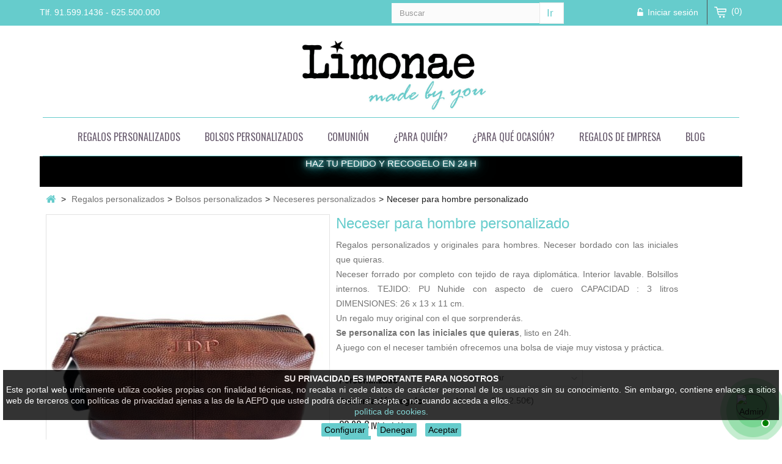

--- FILE ---
content_type: text/html; charset=utf-8
request_url: https://limonae.com/neceseres-personalizados/1082-neceseres-personalizados-para-hombre.html
body_size: 18644
content:
<!DOCTYPE HTML> <!--[if lt IE 7]><html class="no-js lt-ie9 lt-ie8 lt-ie7" lang="es-es"><![endif]--> <!--[if IE 7]><html class="no-js lt-ie9 lt-ie8 ie7" lang="es-es"><![endif]--> <!--[if IE 8]><html class="no-js lt-ie9 ie8" lang="es-es"><![endif]--> <!--[if gt IE 8]><html class="no-js ie9" lang="es-es"><![endif]--><html lang="es-es"><head>            <noscript><img height="1" width="1" style="display:none" src="https://www.facebook.com/tr?id=293344571310130&ev=PageView&noscript=1" /></noscript><meta charset="utf-8" /><title>Neceser personalizado para hombre con las iniciales bordadas</title><meta name="description" content="Neceser personalizado marron de piel para hombres con iniciales bordadas. Tienda online. Entregas en 24 horas. Regalos originales hombre." /><meta name="generator" content="PrestaShop" /><meta name="robots" content="index,follow" /><meta name="viewport" content="width=device-width, minimum-scale=0.25, maximum-scale=1.6, initial-scale=1.0" /><meta name="apple-mobile-web-app-capable" content="yes" /><link rel="icon" type="image/vnd.microsoft.icon" href="/img/favicon.ico?1767910912" /><link rel="shortcut icon" type="image/x-icon" href="/img/favicon.ico?1767910912" /><link rel="stylesheet" href="https://limonae.com/themes/PRSADD015/cache/v_702_cdc1f9860c650653ae4a4fb43e71d3cf_all.css" type="text/css" media="all" /><link rel="stylesheet" href="https://limonae.com/themes/PRSADD015/cache/v_702_2018d00fe02ef5e29d2b52a4c9034739_print.css" type="text/css" media="print" />         <meta id="js-rcpgtm-tracking-config" data-tracking-data="%7B%22bing%22%3A%7B%22tracking_id%22%3A%22%22%2C%22feed_prefix%22%3A%22%22%2C%22feed_variant%22%3A%22%22%7D%2C%22context%22%3A%7B%22browser%22%3A%7B%22device_type%22%3A1%7D%2C%22localization%22%3A%7B%22id_country%22%3A6%2C%22country_code%22%3A%22ES%22%2C%22id_currency%22%3A1%2C%22currency_code%22%3A%22EUR%22%2C%22id_lang%22%3A1%2C%22lang_code%22%3A%22es%22%7D%2C%22page%22%3A%7B%22controller_name%22%3A%22product%22%2C%22products_per_page%22%3A60%2C%22category%22%3A%5B%5D%2C%22search_term%22%3A%22%22%7D%2C%22shop%22%3A%7B%22id_shop%22%3A1%2C%22shop_name%22%3A%22Limonae%22%2C%22base_dir%22%3A%22https%3A%2F%2Flimonae.com%2F%22%7D%2C%22tracking_module%22%3A%7B%22module_name%22%3A%22rcpgtagmanager%22%2C%22checkout_module%22%3A%7B%22module%22%3A%22default%22%2C%22controller%22%3A%22order%22%7D%2C%22service_version%22%3A%2216%22%2C%22token%22%3A%22ce679edc29795619bd47064c56d47081%22%7D%2C%22user%22%3A%5B%5D%7D%2C%22criteo%22%3A%7B%22tracking_id%22%3A%22%22%2C%22feed_prefix%22%3A%22%22%2C%22feed_variant%22%3A%22%22%7D%2C%22facebook%22%3A%7B%22tracking_id%22%3A%22828174482529583%22%2C%22feed_prefix%22%3A%22%22%2C%22feed_variant%22%3A%22%22%7D%2C%22ga4%22%3A%7B%22tracking_id%22%3A%22G-Z3EZ5DHG71%22%2C%22is_data_import%22%3Atrue%7D%2C%22gads%22%3A%7B%22tracking_id%22%3A%22530437034%22%2C%22merchant_id%22%3A%22275409925%22%2C%22conversion_labels%22%3A%7B%22create_account%22%3A%22FolbCNyOhYAYEKqn9_wB%22%2C%22product_view%22%3A%22OHZ5COKOhYAYEKqn9_wB%22%2C%22add_to_cart%22%3A%22ksh_COWOhYAYEKqn9_wB%22%2C%22begin_checkout%22%3A%22iRTSCOiOhYAYEKqn9_wB%22%2C%22purchase%22%3A%22x136CN-OhYAYEKqn9_wB%22%7D%7D%2C%22gfeeds%22%3A%7B%22retail%22%3A%7B%22is_enabled%22%3Atrue%2C%22prefix%22%3A%22%22%2C%22variant%22%3A%22%22%7D%2C%22custom%22%3A%7B%22is_enabled%22%3Atrue%2C%22is_id2%22%3Afalse%2C%22prefix%22%3A%22%22%2C%22variant%22%3A%22%22%7D%7D%2C%22gtm%22%3A%7B%22tracking_id%22%3A%22GTM-PR3XCRM%22%2C%22is_disable_tracking%22%3Afalse%7D%2C%22gua%22%3A%7B%22tracking_id%22%3A%22UA-181447876-1%22%2C%22site_speed_sample_rate%22%3A1%2C%22is_data_import%22%3Atrue%2C%22is_anonymize_ip%22%3Atrue%2C%22is_user_id%22%3Atrue%2C%22is_link_attribution%22%3Atrue%2C%22cross_domain_list%22%3A%5B%22%22%5D%2C%22dimensions%22%3A%7B%22ecomm_prodid%22%3A1%2C%22ecomm_pagetype%22%3A2%2C%22ecomm_totalvalue%22%3A3%2C%22dynx_itemid%22%3A4%2C%22dynx_itemid2%22%3A5%2C%22dynx_pagetype%22%3A6%2C%22dynx_totalvalue%22%3A7%7D%7D%2C%22optimize%22%3A%7B%22tracking_id%22%3A%22%22%2C%22is_async%22%3Afalse%2C%22hiding_class_name%22%3A%22optimize-loading%22%2C%22hiding_timeout%22%3A3000%7D%2C%22pinterest%22%3A%7B%22tracking_id%22%3A%222613833975182%22%2C%22feed_prefix%22%3A%22%22%2C%22feed_variant%22%3A%22%22%7D%2C%22tiktok%22%3A%7B%22tracking_id%22%3A%22%22%2C%22feed_prefix%22%3A%22%22%2C%22feed_variant%22%3A%22%22%7D%2C%22twitter%22%3A%7B%22tracking_id%22%3A%22%22%2C%22events%22%3A%7B%22add_to_cart_id%22%3A%22%22%2C%22payment_info_id%22%3A%22%22%2C%22checkout_initiated_id%22%3A%22%22%2C%22product_view_id%22%3A%22%22%2C%22lead_id%22%3A%22%22%2C%22purchase_id%22%3A%22%22%2C%22search_id%22%3A%22%22%7D%2C%22feed_prefix%22%3A%22%22%2C%22feed_variant%22%3A%22%22%7D%7D"> 
<script type="text/javascript" data-keepinline="true" data-cfasync="false" src="/modules/rcpgtagmanager/views/js/hook/trackingClient.bundle.js"></script> <link rel="stylesheet" type="text/css" href="https://limonae.com/themes/PRSADD015/css/megnor/custom.css" /><link rel="stylesheet" type="text/css" href="https://limonae.com/themes/PRSADD015/css/megnor/animate.css" /><link rel="stylesheet" type="text/css" href="https://limonae.com/themes/PRSADD015/css/megnor/skin.css" /><link rel="stylesheet" type="text/css" href="https://limonae.com/themes/PRSADD015/css/megnor/lightbox.css" /><link rel="stylesheet" href="https://fonts.googleapis.com/css?family=Open+Sans:400,500,600,700" type="text/css" media="all" /><link rel="stylesheet" href="https://fonts.googleapis.com/css?family=Oswald:400,700" type="text/css" media="all" /> <!--[if IE 8]> 
<script src="https://oss.maxcdn.com/libs/html5shiv/3.7.0/html5shiv.js"></script> 
<script src="https://oss.maxcdn.com/libs/respond.js/1.3.0/respond.min.js"></script> <![endif]--><link rel="canonical" href="http://limonae.com/neceseres-personalizados/1082-neceseres-personalizados-para-hombre.html" /></head><body id="product" class="hide-left-column hide-right-column "><noscript><iframe src="https://www.googletagmanager.com/ns.html?id=GTM-PR3XCRM" height="0" width="0" style="display:none;visibility:hidden"></iframe></noscript><div id="page"><div class="header-container"> <header id="header"><div class="nav"><div class="container"><div class="row"> <nav><div id="Tlf"><a href="tel:915991436" id="Tlf">Tlf. 91.599.1436 - </a><a href="tel:625500000" id="Tlf">625.500.000</a></div><div class="header_cart col-sm-4 clearfix"><div class="shopping_cart"> <a href="https://limonae.com/carrito" title="Ver mi carrito de compra" rel="nofollow"> <b>Carrito</b> <span class="ajax_cart_quantity unvisible">0</span> <span class="ajax_cart_product_txt unvisible">Producto</span> <span class="ajax_cart_product_txt_s unvisible">Productos</span> <span class="ajax_cart_total unvisible"> </span> <span class="ajax_cart_no_product">(0)</span> </a><div class="cart_block block exclusive"><div class="block_content"><div class="cart_block_list"><p class="cart_block_no_products"> Ningún producto</p><div class="cart-prices"><div class="cart-prices-line first-line"> <span class="price cart_block_shipping_cost ajax_cart_shipping_cost unvisible"> Pendiente de calculo </span> <span class="unvisible"> Transporte </span></div><div class="cart-prices-line last-line"> <span class="price cart_block_total ajax_block_cart_total">0,00 €</span> <span>Total</span></div></div><p class="cart-buttons"> <a id="button_order_cart" class="btn btn-default button button-small" href="https://limonae.com/carrito" title="Confirmar" rel="nofollow"> <span> Confirmar<i class="icon-chevron-right right"></i> </span> </a></p></div></div></div></div></div><div id="layer_cart"><div class="clearfix"><div class="layer_cart_product col-xs-12 col-md-6"> <span class="cross" title="Close window"></span> <span class="title"> <i class="icon-check"></i>Producto añadido correctamente a su carrito de compra </span><div class="product-image-container layer_cart_img"></div><div class="layer_cart_product_info"> <span id="layer_cart_product_title" class="product-name"></span> <span id="layer_cart_product_attributes"></span><div> <strong class="dark">Cantidad</strong> <span id="layer_cart_product_quantity"></span></div><div> <strong class="dark">Total</strong> <span id="layer_cart_product_price"></span></div></div></div><div class="layer_cart_cart col-xs-12 col-md-6"> <span class="title"> <span class="ajax_cart_product_txt_s unvisible"> Hay <span class="ajax_cart_quantity">0</span> articulos en tu carro de compra. </span> <span class="ajax_cart_product_txt "> Hay 1 articulo en tu carro de compra. </span> </span><div class="layer_cart_row"> <strong class="dark"> Total productos </strong> <span class="ajax_block_products_total"> </span></div><div class="layer_cart_row"> <strong class="dark unvisible"> Transporte&nbsp; </strong> <span class="ajax_cart_shipping_cost unvisible"> To be determined </span></div><div class="layer_cart_row"> <strong class="dark"> Total </strong> <span class="ajax_block_cart_total"> </span></div><div class="button-container"> <span class="continue btn btn-default button exclusive-medium" title="Continua comprando"> <span> <i class="icon-chevron-left left"></i>Continua comprando </span> </span> <a class="btn btn-default button button-medium" href="https://limonae.com/carrito" title="Pasar por caja" rel="nofollow"> <span> Pasar por caja<i class="icon-chevron-right right"></i> </span> </a></div></div></div><div class="crossseling"></div></div><div class="layer_cart_overlay"></div><div class="header_user_info"><ul><li class="li_login last"> <a class="login" href="https://limonae.com/mi-cuenta" rel="nofollow" title="Login to your customer account"> Iniciar sesión </a></li></ul></div></nav></div></div></div><div><div class="container"><div id="header_logo"> <a href="https://limonae.com/" title="LIMONAE"> <img class="logo img-responsive" src="https://limonae.com/img/limonae-1421179240.jpg" alt="LIMONAE" width="2000" height="811"/> </a></div><div class="row"><div id="block_top_menu" class="sf-contener clearfix col-lg-12"><div class="cat-title">Categorías</div><ul class="sf-menu clearfix menu-content"><li><a href="https://limonae.com/14-regalos-personalizados" title="Regalos personalizados">Regalos personalizados</a><ul><li><a href="https://limonae.com/82-bolsos-y-bolsas-personalizados" title="Bolsos personalizados">Bolsos personalizados</a><ul><li><a href="https://limonae.com/106-bolsos-de-playa" title="Bolsos de playa">Bolsos de playa</a></li><li><a href="https://limonae.com/107-bolsos-con-iniciales" title="Bolsos con iniciales">Bolsos con iniciales</a></li><li><a href="https://limonae.com/108-bolsas-personalizadas" title="Bolsas personalizadas">Bolsas personalizadas</a></li><li><a href="https://limonae.com/112-neceseres-personalizados" title="Neceseres personalizados">Neceseres personalizados</a></li><li><a href="https://limonae.com/113-mochilas-personalizadas" title="Mochilas personalizadas">Mochilas personalizadas</a></li><li><a href="https://limonae.com/114-accesorios-personalizados" title="Accesorios personalizados">Accesorios personalizados</a></li></ul></li><li><a href="https://limonae.com/30-joyas-personalizadas" title="Joyas personalizadas">Joyas personalizadas</a><ul><li><a href="https://limonae.com/45-joyas-personalizadas-para-mujer" title="Joyas para Mujer">Joyas para Mujer</a></li><li><a href="https://limonae.com/97-bisuteria-para-mujer" title="Bisutería para Mujer">Bisutería para Mujer</a></li><li><a href="https://limonae.com/46-joyas-para-hombres" title="Joyas para Hombres">Joyas para Hombres</a></li><li><a href="https://limonae.com/47-joyas-personalizadas-para-ninos" title="Joyas para Niños">Joyas para Niños</a></li><li><a href="https://limonae.com/91-joyas-personalizadas-para-bebes" title="Joyas para Bebés">Joyas para Bebés</a></li></ul></li><li><a href="https://limonae.com/18-regalos-personalizados-para-bautizo" title="Bautizo">Bautizo</a><ul><li><a href="https://limonae.com/78-regalos-para-bautizos" title="Regalos para Bautizos">Regalos para Bautizos</a></li><li><a href="https://limonae.com/79-detalles-bautizo" title="Detalles personalizados Invitados">Detalles personalizados Invitados</a></li></ul></li><li><a href="https://limonae.com/16-regalos-de-comunion" title="Comunión">Comunión</a><ul><li><a href="https://limonae.com/80-regalos-comunion" title="Regalos Comunión">Regalos Comunión</a></li><li><a href="https://limonae.com/81-detalles-comunion" title="Detalles Comunión">Detalles Comunión</a></li><li><a href="https://limonae.com/96-tocados" title="Tocados Comunión">Tocados Comunión</a></li></ul></li><li><a href="https://limonae.com/29-campo-y-playa" title="Campo y Playa">Campo y Playa</a><ul><li><a href="https://limonae.com/42-toallas-de-playa-personalizadas" title="Toallas de playa personalizadas">Toallas de playa personalizadas</a></li></ul></li><li><a href="https://limonae.com/100-mascotas" title="MASCOTAS">MASCOTAS</a></li><li><a href="https://limonae.com/115-regalos-de-empresa" title="Regalos de Empresa">Regalos de Empresa</a></li><li><a href="https://limonae.com/120-fiesta" title="Fiesta">Fiesta</a></li></ul></li><li><a href="https://limonae.com/82-bolsos-y-bolsas-personalizados" title="Bolsos personalizados">Bolsos personalizados</a><ul><li><a href="https://limonae.com/106-bolsos-de-playa" title="Bolsos de playa">Bolsos de playa</a></li><li><a href="https://limonae.com/107-bolsos-con-iniciales" title="Bolsos con iniciales">Bolsos con iniciales</a></li><li><a href="https://limonae.com/108-bolsas-personalizadas" title="Bolsas personalizadas">Bolsas personalizadas</a></li><li><a href="https://limonae.com/112-neceseres-personalizados" title="Neceseres personalizados">Neceseres personalizados</a></li><li><a href="https://limonae.com/113-mochilas-personalizadas" title="Mochilas personalizadas">Mochilas personalizadas</a></li><li><a href="https://limonae.com/114-accesorios-personalizados" title="Accesorios personalizados">Accesorios personalizados</a></li></ul></li><li><a href="https://limonae.com/16-regalos-de-comunion" title="Comunión">Comunión</a><ul><li><a href="https://limonae.com/80-regalos-comunion" title="Regalos Comunión">Regalos Comunión</a></li><li><a href="https://limonae.com/81-detalles-comunion" title="Detalles Comunión">Detalles Comunión</a></li><li><a href="https://limonae.com/96-tocados" title="Tocados Comunión">Tocados Comunión</a></li></ul></li><li><a href="https://limonae.com/19-para-quien" title="¿Para quién?">¿Para quién?</a><ul><li><a href="https://limonae.com/68-regalos-para-invitados" title="Regalos para Invitados">Regalos para Invitados</a></li><li><a href="https://limonae.com/62-regalos-para-hombres" title="Regalos para Hombres">Regalos para Hombres</a></li><li><a href="https://limonae.com/61-regalos-para-mujeres" title="Regalos para Mujeres">Regalos para Mujeres</a></li><li><a href="https://limonae.com/98-regalos-para-chicas" title="Regalos para chicas">Regalos para chicas</a></li><li><a href="https://limonae.com/84-regalos-para-profesores" title="Regalos para Profesores">Regalos para Profesores</a></li><li><a href="https://limonae.com/64-regalos-para-mama" title="Regalos para Mamá">Regalos para Mamá</a></li><li><a href="https://limonae.com/67-regalos-para-papa" title="Regalos para Papá">Regalos para Papá</a></li><li><a href="https://limonae.com/63-regalos-para-abuelas" title="Regalos para Abuelas">Regalos para Abuelas</a></li><li><a href="https://limonae.com/66-regalos-para-abuelos" title="Regalos para Abuelos">Regalos para Abuelos</a></li><li><a href="https://limonae.com/83-regalos-para-ninos" title="Regalos para Niños">Regalos para Niños</a></li><li><a href="https://limonae.com/65-regalos-para-bebes" title="Regalos para Bebés">Regalos para Bebés</a></li><li><a href="https://limonae.com/101-regalos-para-mascotas" title="Regalos para Mascotas">Regalos para Mascotas</a></li></ul></li><li><a href="https://limonae.com/3-para-que-ocasion" title="¿Para qué ocasión?">¿Para qué ocasión?</a><ul><li><a href="https://limonae.com/56-regalos-san-valentin" title="Regalos San Valentin">Regalos San Valentin</a></li><li><a href="https://limonae.com/55-regalos-dia-del-padre" title="Regalos Día del Padre">Regalos Día del Padre</a></li><li><a href="https://limonae.com/54-regalos-dia-de-la-madre" title="Regalos Día de la Madre">Regalos Día de la Madre</a></li><li><a href="https://limonae.com/60-nacimiento" title="Regalos Nacimiento">Regalos Nacimiento</a></li><li><a href="https://limonae.com/58-regalos-de-bautizo" title="Regalos Bautizo">Regalos Bautizo</a></li><li><a href="https://limonae.com/4-regalos-cumpleanos" title="Regalos Cumpleaños">Regalos Cumpleaños</a></li><li><a href="https://limonae.com/59-regalos-de-comunion" title="Regalos Comunión">Regalos Comunión</a></li><li><a href="https://limonae.com/102-regalos-confirmacion" title="Regalos Confirmación">Regalos Confirmación</a></li><li><a href="https://limonae.com/109-regalos-puesta-de-largo" title="Regalos Puesta de Largo">Regalos Puesta de Largo</a></li><li><a href="https://limonae.com/57-regalos-profesores" title="Regalos Profesores">Regalos Profesores</a></li><li><a href="https://limonae.com/53-regalos-navidad" title="Regalos Navidad">Regalos Navidad</a></li><li><a href="https://limonae.com/118-black-friday" title="Black Friday">Black Friday</a></li><li><a href="https://limonae.com/119-regalos-jubilacion" title="Regalos Jubilación">Regalos Jubilación</a></li></ul></li><li><a href="https://limonae.com/115-regalos-de-empresa" title="Regalos de Empresa">Regalos de Empresa</a></li><li><a href="/blog" title="Blog">Blog</a></li><li class="blog"><a href="http://limonae.com/smartblog.html" title="LIMONAE">Blog</a></li></ul></div><div class="black" ><div style="color: white; font-size: 1.5rem; text-align: center; text-transform: uppercase; text-shadow: 0 0 5px #66cccc, 0 0 10px #66cccd, 0 0 15px #66ccce, 0 0 20px #66cccf, 0 0 30px #66ccca, 0 0 40px #66cccb; background-color: black; width: 100%; height: 50px; padding-bottom: 5px;">haz tu pedido y recogelo en 24 h</div></div><div id="search_block_top" class="col-sm-4 clearfix"><form id="searchbox" method="get" action="https://limonae.com/buscar" > <input type="hidden" name="controller" value="search" /> <input type="hidden" name="orderby" value="position" /> <input type="hidden" name="orderway" value="desc" /> <input class="search_query form-control" type="text" id="search_query_top" name="search_query" placeholder="Buscar" value="" /> <button type="submit" name="submit_search" class="btn btn-default button-search"> <span>Buscar</span> </button></form></div><div id="search_autocomplete" class="search-autocomplete"></div>   </div></div></div> </header></div><div class="columns-container"><div id="columns" class="container"><div class="breadcrumb clearfix"><h1 itemprop="name" class="breadcrumb-product">Neceser para hombre personalizado</h1><a class="home" href="https://limonae.com/" title="Volver a Inicio"><i class="icon-home"></i></a> <span class="navigation-pipe">&gt;</span> <span class="navigation_page"><span itemscope itemtype="http://data-vocabulary.org/Breadcrumb"><a itemprop="url" href="https://limonae.com/14-regalos-personalizados" title="Regalos personalizados" ><span itemprop="title">Regalos personalizados</span></a></span><span class="navigation-pipe">></span><span itemscope itemtype="http://data-vocabulary.org/Breadcrumb"><a itemprop="url" href="https://limonae.com/82-bolsos-y-bolsas-personalizados" title="Bolsos personalizados" ><span itemprop="title">Bolsos personalizados</span></a></span><span class="navigation-pipe">></span><span itemscope itemtype="http://data-vocabulary.org/Breadcrumb"><a itemprop="url" href="https://limonae.com/112-neceseres-personalizados" title="Neceseres personalizados" ><span itemprop="title">Neceseres personalizados</span></a></span><span class="navigation-pipe">></span>Neceser para hombre personalizado</span></div><div id="slider_row" class="row"></div><div class="row" id="columns_inner"><div id="center_column" class="center_column col-xs-12" style="width:100%;"><div itemscope itemtype="https://schema.org/Product"><meta itemprop="url" content="https://limonae.com/neceseres-personalizados/1082-neceseres-personalizados-para-hombre.html"><div class="primary_block row"><div class="container"><div class="top-hr"></div></div><div class="pb-left-column col-xs-12 col-sm-4 col-md-5"><div id="image-block" class="clearfix"> <span id="view_full_size"> <img id="bigpic" itemprop="image" src="https://limonae.com/9750-large_default/neceseres-personalizados-para-hombre.jpg" title="Neceser de piel para hombre personalizado" alt="Neceser de piel para hombre personalizado" width="458" height="458"/> <span class="span_link no-print">Ver m&aacute;s grande</span> </span></div><div id="views_block" class="clearfix "> <span class="view_scroll_spacer"> <a id="view_scroll_left" class="" title="Otras vistas" href="javascript:{}"> Los clientes que compraron este producto tambi&eacute;n han comprado: </a> </span><div id="thumbs_list"><ul id="thumbs_list_frame"><li id="thumbnail_10080"> <a href="https://limonae.com/10080-thickbox_default/neceseres-personalizados-para-hombre.jpg" data-fancybox-group="other-views" class="fancybox" title="Neceser de piel para hombre personalizado"> <img class="img-responsive" id="thumb_10080" src="https://limonae.com/10080-cart_default/neceseres-personalizados-para-hombre.jpg" alt="Neceser de piel para hombre personalizado" title="Neceser de piel para hombre personalizado" height="80" width="80" itemprop="image" /> </a></li><li id="thumbnail_3651"> <a href="https://limonae.com/3651-thickbox_default/neceseres-personalizados-para-hombre.jpg" data-fancybox-group="other-views" class="fancybox" title="Neceser de piel para hombre personalizado"> <img class="img-responsive" id="thumb_3651" src="https://limonae.com/3651-cart_default/neceseres-personalizados-para-hombre.jpg" alt="Neceser de piel para hombre personalizado" title="Neceser de piel para hombre personalizado" height="80" width="80" itemprop="image" /> </a></li><li id="thumbnail_5750"> <a href="https://limonae.com/5750-thickbox_default/neceseres-personalizados-para-hombre.jpg" data-fancybox-group="other-views" class="fancybox" title="Neceser de piel para hombre personalizado"> <img class="img-responsive" id="thumb_5750" src="https://limonae.com/5750-cart_default/neceseres-personalizados-para-hombre.jpg" alt="Neceser de piel para hombre personalizado" title="Neceser de piel para hombre personalizado" height="80" width="80" itemprop="image" /> </a></li><li id="thumbnail_5094"> <a href="https://limonae.com/5094-thickbox_default/neceseres-personalizados-para-hombre.jpg" data-fancybox-group="other-views" class="fancybox" title="Neceser de piel para hombre personalizado"> <img class="img-responsive" id="thumb_5094" src="https://limonae.com/5094-cart_default/neceseres-personalizados-para-hombre.jpg" alt="Neceser de piel para hombre personalizado" title="Neceser de piel para hombre personalizado" height="80" width="80" itemprop="image" /> </a></li><li id="thumbnail_4361"> <a href="https://limonae.com/4361-thickbox_default/neceseres-personalizados-para-hombre.jpg" data-fancybox-group="other-views" class="fancybox" title="Neceser de piel para hombre personalizado"> <img class="img-responsive" id="thumb_4361" src="https://limonae.com/4361-cart_default/neceseres-personalizados-para-hombre.jpg" alt="Neceser de piel para hombre personalizado" title="Neceser de piel para hombre personalizado" height="80" width="80" itemprop="image" /> </a></li><li id="thumbnail_9750" class="last"> <a href="https://limonae.com/9750-thickbox_default/neceseres-personalizados-para-hombre.jpg" data-fancybox-group="other-views" class="fancybox shown" title="Neceser de piel para hombre personalizado"> <img class="img-responsive" id="thumb_9750" src="https://limonae.com/9750-cart_default/neceseres-personalizados-para-hombre.jpg" alt="Neceser de piel para hombre personalizado" title="Neceser de piel para hombre personalizado" height="80" width="80" itemprop="image" /> </a></li></ul></div> <a id="view_scroll_right" title="Otras vistas" href="javascript:{}"> Siguiente </a></div><p class="resetimg clear no-print"> <span id="wrapResetImages" style="display: none;"> <a href="https://limonae.com/neceseres-personalizados/1082-neceseres-personalizados-para-hombre.html" data-id="resetImages"> <i class="icon-repeat"></i> Mostrar todas las im&aacute;genes </a> </span></p></div><div class="pb-center-column col-xs-12 col-sm-4"><h1 itemprop="name">Neceser para hombre personalizado</h1><p id="product_reference"> <label>Referencia: </label> <span class="editable" itemprop="sku" content="NEC 2"></span></p><p id="product_condition"> <label>Condici&oacute;n: </label><link itemprop="itemCondition" href="https://schema.org/NewCondition"/> <span class="editable">Nuevo</span></p><div id="short_description_block"><div id="short_description_content" class="rte align_justify" itemprop="description"><p>Regalos personalizados y originales para hombres. Neceser bordado con las iniciales que quieras.</p><p><span>Neceser forrado por completo con tejido de raya diplomática. Interior lavable. Bolsillos internos. TEJIDO: PU Nuhide con aspecto de cuero CAPACIDAD : 3 litros DIMENSIONES: 26 x 13 x 11 cm.</span></p><p>Un regalo muy original con el que sorprenderás.</p><p><strong>Se personaliza con las iniciales que quieras</strong>, listo en 24h.</p><p>A juego con el neceser también ofrecemos una bolsa de viaje muy vistosa y práctica.</p></div></div><div class="pb-right-column col-xs-12 col-sm-4 col-md-3"><form id="buy_block" action="https://limonae.com/carro-de-la-compra" method="post"><p class="hidden"> <input type="hidden" name="token" value="b9b1d0d8befdbf8ab6b49fd910f92531" /> <input type="hidden" name="id_product" value="1082" id="product_page_product_id" /> <input type="hidden" name="add" value="1" /> <input type="hidden" name="id_product_attribute" id="idCombination" value="" /></p><div class="box-info-product"><div class="content_prices clearfix"><div class="clear"></div></div><div class="product_attributes clearfix"><div id="attributes"><div class="clearfix"></div><fieldset class="attribute_fieldset"> <label class="attribute_label" for="group_15">Personalizado&nbsp;</label><div class="attribute_list"> <select name="group_15" id="group_15" class="form-control attribute_select no-print"><option value="91" selected="selected" title="Sin personalizar">Sin personalizar</option><option value="93" title="Personalizado (+9€)">Personalizado (+9€)</option> </select></div></fieldset><fieldset class="attribute_fieldset"> <label class="attribute_label" >Presentación regalo&nbsp;</label><div class="attribute_list"><ul><li> <input type="radio" class="attribute_radio" name="group_17" value="97" checked="checked" /> <span>No</span></li><li> <input type="radio" class="attribute_radio" name="group_17" value="98" /> <span>Si (+2.50€)</span></li></ul></div></fieldset></div><p id="quantity_wanted_p" style="display: none;"> <label for="quantity_wanted">Cantidad</label> <input type="number" min="1" name="qty" id="quantity_wanted" class="text" value="1" /> <a href="#" data-field-qty="qty" class="btn btn-default button-minus product_quantity_down"> <span><i class="icon-minus"></i></span> </a> <a href="#" data-field-qty="qty" class="btn btn-default button-plus product_quantity_up"> <span><i class="icon-plus"></i></span> </a> <span class="clearfix"></span></p><p id="minimal_quantity_wanted_p" style="display: none;"> La cantidad m&iacute;nima de pedido de compra del producto es <b id="minimal_quantity_label">1</b></p></div><div><p class="our_price_display" itemprop="offers" itemscope itemtype="https://schema.org/Offer"><span id="our_price_display" class="price" itemprop="price" content="20.9">20,90 €</span> IVA inclu&iacute;do<meta itemprop="priceCurrency" content="EUR" /></p><p id="reduction_percent" style="display:none;"><span id="reduction_percent_display"></span></p><p id="reduction_amount" style="display:none"><span id="reduction_amount_display"></span></p><p id="old_price" class="hidden"><span id="old_price_display"><span class="price"></span></span></p></div><div class="box-cart-bottom"><div class="unvisible"><p id="add_to_cart" class="buttons_bottom_block no-print"> <button type="submit" name="Submit" class="exclusive"> <span>A&ntilde;adir al carrito</span> </button></p></div><p class="buttons_bottom_block no-print tm_wishlist"> <a id="wishlist_button_nopop" href="#" onclick="WishlistCart('wishlist_block_list', 'add', '1082', $('#idCombination').val(), document.getElementById('quantity_wanted').value); return false;" rel="nofollow" title="Añadir a mi lista de deseos"> Añadir a la lista de deseos </a></p></div></div></form></div><p id="availability_statut"> <span id="availability_value" class="label label-danger">Este producto ya no est&aacute; disponible</span></p><p class="warning_inline" id="last_quantities" style="display: none" >Advertencia: &iexcl;&Uacute;ltimos art&iacute;culos en inventario!</p><p id="availability_date" style="display: none;"> <span id="availability_date_label">Disponible el:</span> <span id="availability_date_value"></span></p><div id="oosHook"><p class="form-group"> <input type="text" id="oos_customer_email" name="customer_email" size="20" value="su@email.com" class="mailalerts_oos_email form-control" /></p> <a href="#" title="Notificarme cuando esté disponible" id="mailalert_link" rel="nofollow">Notificarme cuando esté disponible</a> <span id="oos_customer_email_result" style="display:none; display: block;"></span></div><ul id="usefull_link_block" class="clearfix no-print"><li class="sendtofriend"> <a id="send_friend_button" href="#send_friend_form"> Enviar a un amigo </a><div style="display: none;"><div id="send_friend_form"><h2 class="page-subheading"> Enviar a un amigo</h2><div class="row"><div class="product clearfix col-xs-12 col-sm-6"> <img src="https://limonae.com/9750-home_default/neceseres-personalizados-para-hombre.jpg" height="250" width="250" alt="Neceser para hombre personalizado" /><div class="product_desc"><p class="product_name"> <strong>Neceser para hombre personalizado</strong></p><p>Regalos personalizados y originales para hombres. Neceser bordado con las iniciales que quieras.</p><p><span>Neceser forrado por completo con tejido de raya diplomática. Interior lavable. Bolsillos internos. TEJIDO: PU Nuhide con aspecto de cuero CAPACIDAD : 3 litros DIMENSIONES: 26 x 13 x 11 cm.</span></p><p>Un regalo muy original con el que sorprenderás.</p><p><strong>Se personaliza con las iniciales que quieras</strong>, listo en 24h.</p><p>A juego con el neceser también ofrecemos una bolsa de viaje muy vistosa y práctica.</p></div></div><div class="send_friend_form_content col-xs-12 col-sm-6" id="send_friend_form_content"><div id="send_friend_form_error"></div><div id="send_friend_form_success"></div><div class="form_container"><p class="intro_form"> Destinatario :</p><p class="text"> <label for="friend_name"> Nombre de su amigo <sup class="required">*</sup> : </label> <input id="friend_name" name="friend_name" type="text" value=""/></p><p class="text"> <label for="friend_email"> Dirección de correo electrónico de su amigo <sup class="required">*</sup> : </label> <input id="friend_email" name="friend_email" type="text" value=""/></p><p class="txt_required"> <sup class="required">*</sup> Campos requeridos</p></div><p class="submit"> <button id="sendEmail" class="btn button button-small" name="sendEmail" type="submit"> <span>Enviar</span> </button>&nbsp; o&nbsp; <a class="closefb" href="#"> Cancelar </a></p></div></div></div></div></li></ul></div></div> <section class="page-product-box"> </section>  <style type="text/css">.sd_bettercustomization_informations {
	font-size: 0.9em;
	padding-top: 1em;
}
.sd_bettercustomization_images li {
	float: left;
	margin: 0 3px 3px 0;
	padding: 1px;
	border: 1px solid #d6d4d4;
	clear: none;
}
.sd_bettercustomization_images.sd_bettercustomization_column li {
	clear: left;
}
.sd_bettercustomization_images li.sd_bettercustomization_selected {
	border: 1px solid #4d4d4d !important;
}
.sd_bettercustomization_images img {
	max-width: 100%;
	cursor: pointer;
}</style><section class="page-product-box blockproductscategory"><h3 class="productscategory_h3 page-product-heading">28 productos de la misma categoria:</h3><div id="productscategory_list" class="clearfix"><div class="customNavigation"> <a class="btn prev productcategory_prev"><i class="icon-chevron-sign-left"></i></a> <a class="btn next productcategory_next"><i class="icon-chevron-sign-right"></i></a></div><div class="block_content"><ul id="productcategory-carousel" class="tm-carousel clearfix"><li class="item product-box"><div class="product-container"><div class="product-block left-block"><div class="product-image-container"> <a href="https://limonae.com/neceseres-personalizados/1878-neceser-personalizado-loneta.html" class="lnk_img product-image" title="Neceser loneta personalizado verde kaki"><img src="https://limonae.com/9734-home_default/neceser-personalizado-loneta.jpg" alt="Neceser loneta personalizado verde kaki" /></a></div></div><div class="right-block"><h5 itemprop="name" class="product-name"> <a href="https://limonae.com/neceseres-personalizados/1878-neceser-personalizado-loneta.html" title="Neceser loneta personalizado verde kaki">Neceser loneta...</a></h5><p class="price_display"> <span class="price">20,90 €</span></p><div class="clearfix" style="margin-top:5px"><div class="no-print"> <a class="exclusive button ajax_add_to_cart_button" href="https://limonae.com/carro-de-la-compra?qty=1&amp;id_product=1878&amp;token=b9b1d0d8befdbf8ab6b49fd910f92531&amp;add=" data-id-product="1878" title="Add to cart"> <span>Add to cart</span> </a></div></div></div></div></li><li class="item product-box"><div class="product-container"><div class="product-block left-block"><div class="product-image-container"> <a href="https://limonae.com/neceseres-personalizados/1396-neceser-personalizado-lona-caml.html" class="lnk_img product-image" title="Neceser lona con iniciales camel"><img src="https://limonae.com/9737-home_default/neceser-personalizado-lona-caml.jpg" alt="Neceser lona con iniciales camel" /></a></div></div><div class="right-block"><h5 itemprop="name" class="product-name"> <a href="https://limonae.com/neceseres-personalizados/1396-neceser-personalizado-lona-caml.html" title="Neceser lona con iniciales camel">Neceser lona con...</a></h5><p class="price_display"> <span class="price">20,90 €</span></p><div class="clearfix" style="margin-top:5px"></div></div></div></li><li class="item product-box"><div class="product-container"><div class="product-block left-block"><div class="product-image-container"> <a href="https://limonae.com/neceseres-personalizados/1852-neceser-personalizado-de-lona-color-azul.html" class="lnk_img product-image" title="Neceser de lona azul marino"><img src="https://limonae.com/9733-home_default/neceser-personalizado-de-lona-color-azul.jpg" alt="Neceser de lona azul marino" /></a></div></div><div class="right-block"><h5 itemprop="name" class="product-name"> <a href="https://limonae.com/neceseres-personalizados/1852-neceser-personalizado-de-lona-color-azul.html" title="Neceser de lona azul marino">Neceser de lona azul...</a></h5><p class="price_display"> <span class="price">20,90 €</span></p><div class="clearfix" style="margin-top:5px"></div></div></div></li><li class="item product-box"><div class="product-container"><div class="product-block left-block"><div class="product-image-container"> <a href="https://limonae.com/neceseres-personalizados/1738-neceser-personalizado-lona-marron.html" class="lnk_img product-image" title="Neceser loneta personalizado marrón"><img src="https://limonae.com/9735-home_default/neceser-personalizado-lona-marron.jpg" alt="Neceser loneta personalizado marrón" /></a></div></div><div class="right-block"><h5 itemprop="name" class="product-name"> <a href="https://limonae.com/neceseres-personalizados/1738-neceser-personalizado-lona-marron.html" title="Neceser loneta personalizado marrón">Neceser loneta...</a></h5><p class="price_display"> <span class="price">20,90 €</span></p><div class="clearfix" style="margin-top:5px"><div class="no-print"> <a class="exclusive button ajax_add_to_cart_button" href="https://limonae.com/carro-de-la-compra?qty=1&amp;id_product=1738&amp;token=b9b1d0d8befdbf8ab6b49fd910f92531&amp;add=" data-id-product="1738" title="Add to cart"> <span>Add to cart</span> </a></div></div></div></div></li><li class="item product-box"><div class="product-container"><div class="product-block left-block"><div class="product-image-container"> <a href="https://limonae.com/neceseres-personalizados/1523-neceser-personalizado-para-hombre-encerado.html" class="lnk_img product-image" title="Neceser para hombre encerado con iniciales"><img src="https://limonae.com/9738-home_default/neceser-personalizado-para-hombre-encerado.jpg" alt="Neceser para hombre encerado con iniciales" /></a></div></div><div class="right-block"><h5 itemprop="name" class="product-name"> <a href="https://limonae.com/neceseres-personalizados/1523-neceser-personalizado-para-hombre-encerado.html" title="Neceser para hombre encerado con iniciales">Neceser para hombre...</a></h5><p class="price_display"> <span class="price">23,00 €</span></p><div class="clearfix" style="margin-top:5px"><div class="no-print"> <a class="exclusive button ajax_add_to_cart_button" href="https://limonae.com/carro-de-la-compra?qty=1&amp;id_product=1523&amp;token=b9b1d0d8befdbf8ab6b49fd910f92531&amp;add=" data-id-product="1523" title="Add to cart"> <span>Add to cart</span> </a></div></div></div></div></li><li class="item product-box"><div class="product-container"><div class="product-block left-block"><div class="product-image-container"> <a href="https://limonae.com/neceseres-personalizados/1581-neceser-con-iniciales-de-piel.html" class="lnk_img product-image" title="Neceser personalizado de piel camel con iniciales"><img src="https://limonae.com/9753-home_default/neceser-con-iniciales-de-piel.jpg" alt="Neceser personalizado de piel camel con iniciales" /></a></div></div><div class="right-block"><h5 itemprop="name" class="product-name"> <a href="https://limonae.com/neceseres-personalizados/1581-neceser-con-iniciales-de-piel.html" title="Neceser personalizado de piel camel con iniciales">Neceser personalizado...</a></h5><p class="price_display"> <span class="price">29,00 €</span></p><div class="clearfix" style="margin-top:5px"><div class="no-print"> <a class="exclusive button ajax_add_to_cart_button" href="https://limonae.com/carro-de-la-compra?qty=1&amp;id_product=1581&amp;token=b9b1d0d8befdbf8ab6b49fd910f92531&amp;add=" data-id-product="1581" title="Add to cart"> <span>Add to cart</span> </a></div></div></div></div></li><li class="item product-box"><div class="product-container"><div class="product-block left-block"><div class="product-image-container"> <a href="https://limonae.com/neceseres-personalizados/1560-neceser-personalizado-piel-hombre.html" class="lnk_img product-image" title="Neceser de piel para hombre negro con iniciales"><img src="https://limonae.com/9754-home_default/neceser-personalizado-piel-hombre.jpg" alt="Neceser de piel para hombre negro con iniciales" /></a></div></div><div class="right-block"><h5 itemprop="name" class="product-name"> <a href="https://limonae.com/neceseres-personalizados/1560-neceser-personalizado-piel-hombre.html" title="Neceser de piel para hombre negro con iniciales">Neceser de piel para...</a></h5><p class="price_display"> <span class="price">29,00 €</span></p><div class="clearfix" style="margin-top:5px"><div class="no-print"> <a class="exclusive button ajax_add_to_cart_button" href="https://limonae.com/carro-de-la-compra?qty=1&amp;id_product=1560&amp;token=b9b1d0d8befdbf8ab6b49fd910f92531&amp;add=" data-id-product="1560" title="Add to cart"> <span>Add to cart</span> </a></div></div></div></div></li><li class="item product-box"><div class="product-container"><div class="product-block left-block"><div class="product-image-container"> <a href="https://limonae.com/neceseres-personalizados/1563-juego-de-neceseres-indios.html" class="lnk_img product-image" title="Neceser de tela india para bordar con nombre"><img src="https://limonae.com/10036-home_default/juego-de-neceseres-indios.jpg" alt="Neceser de tela india para bordar con nombre" /></a></div></div><div class="right-block"><h5 itemprop="name" class="product-name"> <a href="https://limonae.com/neceseres-personalizados/1563-juego-de-neceseres-indios.html" title="Neceser de tela india para bordar con nombre">Neceser de tela india...</a></h5><p class="price_display"> <span class="price">14,50 €</span></p><div class="clearfix" style="margin-top:5px"><div class="no-print"> <a class="exclusive button ajax_add_to_cart_button" href="https://limonae.com/carro-de-la-compra?qty=1&amp;id_product=1563&amp;token=b9b1d0d8befdbf8ab6b49fd910f92531&amp;add=" data-id-product="1563" title="Add to cart"> <span>Add to cart</span> </a></div></div></div></div></li><li class="item product-box"><div class="product-container"><div class="product-block left-block"><div class="product-image-container"> <a href="https://limonae.com/neceseres-personalizados/1974-neceser-azul-personalizado-deportivo.html" class="lnk_img product-image" title="Neceser deportivo azul muy completo"><img src="https://limonae.com/9751-home_default/neceser-azul-personalizado-deportivo.jpg" alt="Neceser deportivo azul muy completo" /></a></div></div><div class="right-block"><h5 itemprop="name" class="product-name"> <a href="https://limonae.com/neceseres-personalizados/1974-neceser-azul-personalizado-deportivo.html" title="Neceser deportivo azul muy completo">Neceser deportivo azul...</a></h5><p class="price_display"> <span class="price special-price">14,50 €</span> <span class="old-price">18,50 €</span></p><div class="clearfix" style="margin-top:5px"><div class="no-print"> <a class="exclusive button ajax_add_to_cart_button" href="https://limonae.com/carro-de-la-compra?qty=1&amp;id_product=1974&amp;token=b9b1d0d8befdbf8ab6b49fd910f92531&amp;add=" data-id-product="1974" title="Add to cart"> <span>Add to cart</span> </a></div></div></div></div></li><li class="item product-box"><div class="product-container"><div class="product-block left-block"><div class="product-image-container"> <a href="https://limonae.com/neceseres-personalizados/1861-neceser-personalizado-deportivo.html" class="lnk_img product-image" title="Neceser deportivo con compartimentos"><img src="https://limonae.com/9752-home_default/neceser-personalizado-deportivo.jpg" alt="Neceser deportivo con compartimentos" /></a></div></div><div class="right-block"><h5 itemprop="name" class="product-name"> <a href="https://limonae.com/neceseres-personalizados/1861-neceser-personalizado-deportivo.html" title="Neceser deportivo con compartimentos">Neceser deportivo con...</a></h5><p class="price_display"> <span class="price special-price">14,50 €</span> <span class="old-price">18,50 €</span></p><div class="clearfix" style="margin-top:5px"><div class="no-print"> <a class="exclusive button ajax_add_to_cart_button" href="https://limonae.com/carro-de-la-compra?qty=1&amp;id_product=1861&amp;token=b9b1d0d8befdbf8ab6b49fd910f92531&amp;add=" data-id-product="1861" title="Add to cart"> <span>Add to cart</span> </a></div></div></div></div></li><li class="item product-box"><div class="product-container"><div class="product-block left-block"><div class="product-image-container"> <a href="https://limonae.com/neceseres-personalizados/1802-neceser-personalizado-de-tela-verde.html" class="lnk_img product-image" title="Neceser de tela para mujer verde"><img src="https://limonae.com/9969-home_default/neceser-personalizado-de-tela-verde.jpg" alt="Neceser de tela para mujer verde" /></a></div></div><div class="right-block"><h5 itemprop="name" class="product-name"> <a href="https://limonae.com/neceseres-personalizados/1802-neceser-personalizado-de-tela-verde.html" title="Neceser de tela para mujer verde">Neceser de tela para...</a></h5><p class="price_display"> <span class="price">12,50 €</span></p><div class="clearfix" style="margin-top:5px"><div class="no-print"> <a class="exclusive button ajax_add_to_cart_button" href="https://limonae.com/carro-de-la-compra?qty=1&amp;id_product=1802&amp;token=b9b1d0d8befdbf8ab6b49fd910f92531&amp;add=" data-id-product="1802" title="Add to cart"> <span>Add to cart</span> </a></div></div></div></div></li><li class="item product-box"><div class="product-container"><div class="product-block left-block"><div class="product-image-container"> <a href="https://limonae.com/neceseres-personalizados/1636-neceser-personalizado-tela.html" class="lnk_img product-image" title="Neceser de tela para mujer camel"><img src="https://limonae.com/9963-home_default/neceser-personalizado-tela.jpg" alt="Neceser de tela para mujer camel" /></a></div></div><div class="right-block"><h5 itemprop="name" class="product-name"> <a href="https://limonae.com/neceseres-personalizados/1636-neceser-personalizado-tela.html" title="Neceser de tela para mujer camel">Neceser de tela para...</a></h5><p class="price_display"> <span class="price">12,50 €</span></p><div class="clearfix" style="margin-top:5px"><div class="no-print"> <a class="exclusive button ajax_add_to_cart_button" href="https://limonae.com/carro-de-la-compra?qty=1&amp;id_product=1636&amp;token=b9b1d0d8befdbf8ab6b49fd910f92531&amp;add=" data-id-product="1636" title="Add to cart"> <span>Add to cart</span> </a></div></div></div></div></li><li class="item product-box"><div class="product-container"><div class="product-block left-block"><div class="product-image-container"> <a href="https://limonae.com/neceseres-personalizados/1920-neceseres-personalizados-indios.html" class="lnk_img product-image" title="Set de 3 neceseres indios azules"><img src="https://limonae.com/9999-home_default/neceseres-personalizados-indios.jpg" alt="Set de 3 neceseres indios azules" /></a></div></div><div class="right-block"><h5 itemprop="name" class="product-name"> <a href="https://limonae.com/neceseres-personalizados/1920-neceseres-personalizados-indios.html" title="Set de 3 neceseres indios azules">Set de 3 neceseres...</a></h5><p class="price_display"> <span class="price">20,50 €</span></p><div class="clearfix" style="margin-top:5px"><div class="no-print"> <a class="exclusive button ajax_add_to_cart_button" href="https://limonae.com/carro-de-la-compra?qty=1&amp;id_product=1920&amp;token=b9b1d0d8befdbf8ab6b49fd910f92531&amp;add=" data-id-product="1920" title="Add to cart"> <span>Add to cart</span> </a></div></div></div></div></li><li class="item product-box"><div class="product-container"><div class="product-block left-block"><div class="product-image-container"> <a href="https://limonae.com/neceseres-personalizados/1905-neceser-personalizado-mujer.html" class="lnk_img product-image" title="Set de 3 neceseres indios rojos y verdes"><img src="https://limonae.com/10002-home_default/neceser-personalizado-mujer.jpg" alt="Set de 3 neceseres indios rojos y verdes" /></a></div></div><div class="right-block"><h5 itemprop="name" class="product-name"> <a href="https://limonae.com/neceseres-personalizados/1905-neceser-personalizado-mujer.html" title="Set de 3 neceseres indios rojos y verdes">Set de 3 neceseres...</a></h5><p class="price_display"> <span class="price">20,50 €</span></p><div class="clearfix" style="margin-top:5px"><div class="no-print"> <a class="exclusive button ajax_add_to_cart_button" href="https://limonae.com/carro-de-la-compra?qty=1&amp;id_product=1905&amp;token=b9b1d0d8befdbf8ab6b49fd910f92531&amp;add=" data-id-product="1905" title="Add to cart"> <span>Add to cart</span> </a></div></div></div></div></li><li class="item product-box"><div class="product-container"><div class="product-block left-block"><div class="product-image-container"> <a href="https://limonae.com/neceseres-personalizados/1799-neceser-ikat-personalizado.html" class="lnk_img product-image" title="Neceseres ikat personalizados"><img src="https://limonae.com/9460-home_default/neceser-ikat-personalizado.jpg" alt="Neceseres ikat personalizados" /></a></div></div><div class="right-block"><h5 itemprop="name" class="product-name"> <a href="https://limonae.com/neceseres-personalizados/1799-neceser-ikat-personalizado.html" title="Neceseres ikat personalizados">Neceseres ikat...</a></h5><p class="price_display"> <span class="price">12,50 €</span></p><div class="clearfix" style="margin-top:5px"><div class="no-print"> <a class="exclusive button ajax_add_to_cart_button" href="https://limonae.com/carro-de-la-compra?qty=1&amp;id_product=1799&amp;token=b9b1d0d8befdbf8ab6b49fd910f92531&amp;add=" data-id-product="1799" title="Add to cart"> <span>Add to cart</span> </a></div></div></div></div></li><li class="item product-box"><div class="product-container"><div class="product-block left-block"><div class="product-image-container"> <a href="https://limonae.com/neceseres-personalizados/1919-neceser-personalizado-playa.html" class="lnk_img product-image" title="Neceser arena"><img src="https://limonae.com/9897-home_default/neceser-personalizado-playa.jpg" alt="Neceser arena" /></a></div></div><div class="right-block"><h5 itemprop="name" class="product-name"> <a href="https://limonae.com/neceseres-personalizados/1919-neceser-personalizado-playa.html" title="Neceser arena">Neceser arena</a></h5><p class="price_display"> <span class="price">10,50 €</span></p><div class="clearfix" style="margin-top:5px"><div class="no-print"> <a class="exclusive button ajax_add_to_cart_button" href="https://limonae.com/carro-de-la-compra?qty=1&amp;id_product=1919&amp;token=b9b1d0d8befdbf8ab6b49fd910f92531&amp;add=" data-id-product="1919" title="Add to cart"> <span>Add to cart</span> </a></div></div></div></div></li><li class="item product-box"><div class="product-container"><div class="product-block left-block"><div class="product-image-container"> <a href="https://limonae.com/neceseres-personalizados/1913-neceser-personalizado-verano.html" class="lnk_img product-image" title="Neceser personalizado Capri"><img src="https://limonae.com/8506-home_default/neceser-personalizado-verano.jpg" alt="Neceser personalizado Capri" /></a></div></div><div class="right-block"><h5 itemprop="name" class="product-name"> <a href="https://limonae.com/neceseres-personalizados/1913-neceser-personalizado-verano.html" title="Neceser personalizado Capri">Neceser personalizado...</a></h5><p class="price_display"> <span class="price">12,50 €</span></p><div class="clearfix" style="margin-top:5px"><div class="no-print"> <a class="exclusive button ajax_add_to_cart_button" href="https://limonae.com/carro-de-la-compra?qty=1&amp;id_product=1913&amp;token=b9b1d0d8befdbf8ab6b49fd910f92531&amp;add=" data-id-product="1913" title="Add to cart"> <span>Add to cart</span> </a></div></div></div></div></li><li class="item product-box"><div class="product-container"><div class="product-block left-block"><div class="product-image-container"> <a href="https://limonae.com/neceseres-personalizados/1912-neceser-indio-personalizado.html" class="lnk_img product-image" title="Neceser personalizado Samsara"><img src="https://limonae.com/8496-home_default/neceser-indio-personalizado.jpg" alt="Neceser personalizado Samsara" /></a></div></div><div class="right-block"><h5 itemprop="name" class="product-name"> <a href="https://limonae.com/neceseres-personalizados/1912-neceser-indio-personalizado.html" title="Neceser personalizado Samsara">Neceser personalizado...</a></h5><p class="price_display"> <span class="price">12,50 €</span></p><div class="clearfix" style="margin-top:5px"><div class="no-print"> <a class="exclusive button ajax_add_to_cart_button" href="https://limonae.com/carro-de-la-compra?qty=1&amp;id_product=1912&amp;token=b9b1d0d8befdbf8ab6b49fd910f92531&amp;add=" data-id-product="1912" title="Add to cart"> <span>Add to cart</span> </a></div></div></div></div></li><li class="item product-box"><div class="product-container"><div class="product-block left-block"><div class="product-image-container"> <a href="https://limonae.com/neceseres-personalizados/1767-neceser-personalizado-iniciales-malta.html" class="lnk_img product-image" title="Neceser personalizado con iniciales Malta"><img src="https://limonae.com/10072-home_default/neceser-personalizado-iniciales-malta.jpg" alt="Neceser personalizado con iniciales Malta" /></a></div></div><div class="right-block"><h5 itemprop="name" class="product-name"> <a href="https://limonae.com/neceseres-personalizados/1767-neceser-personalizado-iniciales-malta.html" title="Neceser personalizado con iniciales Malta">Neceser personalizado...</a></h5><p class="price_display"> <span class="price">10,50 €</span></p><div class="clearfix" style="margin-top:5px"><div class="no-print"> <a class="exclusive button ajax_add_to_cart_button" href="https://limonae.com/carro-de-la-compra?qty=1&amp;id_product=1767&amp;token=b9b1d0d8befdbf8ab6b49fd910f92531&amp;add=" data-id-product="1767" title="Add to cart"> <span>Add to cart</span> </a></div></div></div></div></li><li class="item product-box"><div class="product-container"><div class="product-block left-block"><div class="product-image-container"> <a href="https://limonae.com/neceseres-personalizados/1769-neceser-personalizado-diagonal.html" class="lnk_img product-image" title="Neceser personalizado blanco y gris"><img src="https://limonae.com/7520-home_default/neceser-personalizado-diagonal.jpg" alt="Neceser personalizado blanco y gris" /></a></div></div><div class="right-block"><h5 itemprop="name" class="product-name"> <a href="https://limonae.com/neceseres-personalizados/1769-neceser-personalizado-diagonal.html" title="Neceser personalizado blanco y gris">Neceser personalizado...</a></h5><p class="price_display"> <span class="price">12,50 €</span></p><div class="clearfix" style="margin-top:5px"><div class="no-print"> <a class="exclusive button ajax_add_to_cart_button" href="https://limonae.com/carro-de-la-compra?qty=1&amp;id_product=1769&amp;token=b9b1d0d8befdbf8ab6b49fd910f92531&amp;add=" data-id-product="1769" title="Add to cart"> <span>Add to cart</span> </a></div></div></div></div></li><li class="item product-box"><div class="product-container"><div class="product-block left-block"><div class="product-image-container"> <a href="https://limonae.com/neceseres-personalizados/1991-neceser-lona-personalizado.html" class="lnk_img product-image" title="Neceseres lona verano personalizados"><img src="https://limonae.com/9182-home_default/neceser-lona-personalizado.jpg" alt="Neceseres lona verano personalizados" /></a></div></div><div class="right-block"><h5 itemprop="name" class="product-name"> <a href="https://limonae.com/neceseres-personalizados/1991-neceser-lona-personalizado.html" title="Neceseres lona verano personalizados">Neceseres lona verano...</a></h5><p class="price_display"> <span class="price">10,50 €</span></p><div class="clearfix" style="margin-top:5px"><div class="no-print"> <a class="exclusive button ajax_add_to_cart_button" href="https://limonae.com/carro-de-la-compra?qty=1&amp;id_product=1991&amp;token=b9b1d0d8befdbf8ab6b49fd910f92531&amp;add=" data-id-product="1991" title="Add to cart"> <span>Add to cart</span> </a></div></div></div></div></li><li class="item product-box"><div class="product-container"><div class="product-block left-block"><div class="product-image-container"> <a href="https://limonae.com/bolsas-personalizadas/1564-bolsa-de-viaje-con-neceser-encerado.html" class="lnk_img product-image" title="Bolsa fin de semana encerada y neceser a juego bordado con iniciales"><img src="https://limonae.com/9649-home_default/bolsa-de-viaje-con-neceser-encerado.jpg" alt="Bolsa fin de semana encerada y neceser a juego bordado con iniciales" /></a></div></div><div class="right-block"><h5 itemprop="name" class="product-name"> <a href="https://limonae.com/bolsas-personalizadas/1564-bolsa-de-viaje-con-neceser-encerado.html" title="Bolsa fin de semana encerada y neceser a juego bordado con iniciales">Bolsa fin de semana...</a></h5><p class="price_display"> <span class="price">107,00 €</span></p><div class="clearfix" style="margin-top:5px"><div class="no-print"> <a class="exclusive button ajax_add_to_cart_button" href="https://limonae.com/carro-de-la-compra?qty=1&amp;id_product=1564&amp;token=b9b1d0d8befdbf8ab6b49fd910f92531&amp;add=" data-id-product="1564" title="Add to cart"> <span>Add to cart</span> </a></div></div></div></div></li><li class="item product-box"><div class="product-container"><div class="product-block left-block"><div class="product-image-container"> <a href="https://limonae.com/bolsas-personalizadas/1548-bolsa-de-viaje-con-neceser.html" class="lnk_img product-image" title="Bolsa viaje y neceser Toronto personalizado con iniciales"><img src="https://limonae.com/9647-home_default/bolsa-de-viaje-con-neceser.jpg" alt="Bolsa viaje y neceser Toronto personalizado con iniciales" /></a></div></div><div class="right-block"><h5 itemprop="name" class="product-name"> <a href="https://limonae.com/bolsas-personalizadas/1548-bolsa-de-viaje-con-neceser.html" title="Bolsa viaje y neceser Toronto personalizado con iniciales">Bolsa viaje y neceser...</a></h5><p class="price_display"> <span class="price">85,50 €</span></p><div class="clearfix" style="margin-top:5px"><div class="no-print"> <a class="exclusive button ajax_add_to_cart_button" href="https://limonae.com/carro-de-la-compra?qty=1&amp;id_product=1548&amp;token=b9b1d0d8befdbf8ab6b49fd910f92531&amp;add=" data-id-product="1548" title="Add to cart"> <span>Add to cart</span> </a></div></div></div></div></li><li class="item product-box"><div class="product-container"><div class="product-block left-block"><div class="product-image-container"> <a href="https://limonae.com/bolsas-personalizadas/1590-maleta-de-viaje-con-neceser-personalizado.html" class="lnk_img product-image" title="Maleta y neceser camel personalizados con iniciales"><img src="https://limonae.com/9568-home_default/maleta-de-viaje-con-neceser-personalizado.jpg" alt="Maleta y neceser camel personalizados con iniciales" /></a></div></div><div class="right-block"><h5 itemprop="name" class="product-name"> <a href="https://limonae.com/bolsas-personalizadas/1590-maleta-de-viaje-con-neceser-personalizado.html" title="Maleta y neceser camel personalizados con iniciales">Maleta y neceser camel...</a></h5><p class="price_display"> <span class="price">115,00 €</span></p><div class="clearfix" style="margin-top:5px"></div></div></div></li><li class="item product-box"><div class="product-container"><div class="product-block left-block"><div class="product-image-container"> <a href="https://limonae.com/bolsas-personalizadas/1582-bolsa-de-viaje-con-neceser-personalizado.html" class="lnk_img product-image" title="Bolsa fin de semana verde caza con iniciales y neceser"><img src="https://limonae.com/9559-home_default/bolsa-de-viaje-con-neceser-personalizado.jpg" alt="Bolsa fin de semana verde caza con iniciales y neceser" /></a></div></div><div class="right-block"><h5 itemprop="name" class="product-name"> <a href="https://limonae.com/bolsas-personalizadas/1582-bolsa-de-viaje-con-neceser-personalizado.html" title="Bolsa fin de semana verde caza con iniciales y neceser">Bolsa fin de semana...</a></h5><p class="price_display"> <span class="price">115,00 €</span></p><div class="clearfix" style="margin-top:5px"></div></div></div></li><li class="item product-box"><div class="product-container"><div class="product-block left-block"><div class="product-image-container"> <a href="https://limonae.com/neceseres-personalizados/1370-neceser-hombre-lona-con-iniciales.html" class="lnk_img product-image" title="Neceser rosa varios bolsillos"><img src="https://limonae.com/10053-home_default/neceser-hombre-lona-con-iniciales.jpg" alt="Neceser rosa varios bolsillos" /></a></div></div><div class="right-block"><h5 itemprop="name" class="product-name"> <a href="https://limonae.com/neceseres-personalizados/1370-neceser-hombre-lona-con-iniciales.html" title="Neceser rosa varios bolsillos">Neceser rosa varios...</a></h5><p class="price_display"> <span class="price special-price">10,50 €</span> <span class="old-price">18,50 €</span></p><div class="clearfix" style="margin-top:5px"><div class="no-print"> <a class="exclusive button ajax_add_to_cart_button" href="https://limonae.com/carro-de-la-compra?qty=1&amp;id_product=1370&amp;token=b9b1d0d8befdbf8ab6b49fd910f92531&amp;add=" data-id-product="1370" title="Add to cart"> <span>Add to cart</span> </a></div></div></div></div></li><li class="item product-box"><div class="product-container"><div class="product-block left-block"><div class="product-image-container"> <a href="https://limonae.com/bolsas-personalizadas/1538-bolsa-pana-con-iniciales-marron.html" class="lnk_img product-image" title="Bolsa personalizada de pana taupe con neceser"><img src="https://limonae.com/9540-home_default/bolsa-pana-con-iniciales-marron.jpg" alt="Bolsa personalizada de pana taupe con neceser" /></a></div></div><div class="right-block"><h5 itemprop="name" class="product-name"> <a href="https://limonae.com/bolsas-personalizadas/1538-bolsa-pana-con-iniciales-marron.html" title="Bolsa personalizada de pana taupe con neceser">Bolsa personalizada de...</a></h5><p class="price_display"> <span class="price">39,00 €</span></p><div class="clearfix" style="margin-top:5px"><div class="no-print"> <a class="exclusive button ajax_add_to_cart_button" href="https://limonae.com/carro-de-la-compra?qty=1&amp;id_product=1538&amp;token=b9b1d0d8befdbf8ab6b49fd910f92531&amp;add=" data-id-product="1538" title="Add to cart"> <span>Add to cart</span> </a></div></div></div></div></li><li class="item product-box"><div class="product-container"><div class="product-block left-block"><div class="product-image-container"> <a href="https://limonae.com/bolsas-personalizadas/1613-bolsa-con-iniciales-bordadas-de-pana-color-mostaza.html" class="lnk_img product-image" title="Bolsa de pana con neceser en color mostaza"><img src="https://limonae.com/9542-home_default/bolsa-con-iniciales-bordadas-de-pana-color-mostaza.jpg" alt="Bolsa de pana con neceser en color mostaza" /></a></div></div><div class="right-block"><h5 itemprop="name" class="product-name"> <a href="https://limonae.com/bolsas-personalizadas/1613-bolsa-con-iniciales-bordadas-de-pana-color-mostaza.html" title="Bolsa de pana con neceser en color mostaza">Bolsa de pana con...</a></h5><p class="price_display"> <span class="price special-price">35,00 €</span> <span class="old-price">39,00 €</span></p><div class="clearfix" style="margin-top:5px"><div class="no-print"> <a class="exclusive button ajax_add_to_cart_button" href="https://limonae.com/carro-de-la-compra?qty=1&amp;id_product=1613&amp;token=b9b1d0d8befdbf8ab6b49fd910f92531&amp;add=" data-id-product="1613" title="Add to cart"> <span>Add to cart</span> </a></div></div></div></div></li></ul></div></div> </section><div id="rsic"> <section class="page-product-box"><h3 class="page-product-heading">Personalizaci&oacute;n del producto</h3><form method="post" action="/neceseres-personalizados/1082-neceseres-personalizados-para-hombre.html" enctype="multipart/form-data" id="customizationForm" class="clearfix"><p class="infoCustomizable"> Despu&eacute;s de guardar su producto personalizado, no olvide a&ntilde;adirlo a su carrito.</p><div class="customizableProductsText"><h5 class="product-heading-h5">Textos</h5><ul id="text_fields"><li class="customizationUploadLine"> <label for ="textField0"> Iniciales </label><textarea name="textField1500" class="form-control customization_block_input" id="textField0" rows="3" cols="20"></textarea></li></ul></div><p id="customizedDatas"> <input type="hidden" name="quantityBackup" id="quantityBackup" value="" /> <input type="hidden" name="submitCustomizedDatas" value="1" /> <button class="button btn btn-default button button-small" name="saveCustomization"> <span>Guardar</span> </button> <span id="ajax-loader" class="unvisible"> <img src="https://limonae.com/img/loader.gif" alt="loader" /> </span></p></form><p class="clear required"><sup>*</sup> campos obligatorios</p> </section></div></div></div></div></div></div><div class="footer-container"> <footer id="footer" class="container"><div class="row"><section id="block_contact_infos" class="footer-block col-xs-12 col-sm-3 hb-animate-element bottom-to-top"><div><h4>Información tienda</h4><ul class="toggle-footer"><li> <i class="icon-map-marker"></i>LIMONAE , Calle Orense 12 2º, 28020 Madrid.</li><li> <i class="icon-phone"></i> <span>91.599.1436 - 625.500.000</span></li><li> <i class="icon-envelope-alt"></i> <span><a href="&#109;&#97;&#105;&#108;&#116;&#111;&#58;%70%65%64%69%64%6f%73@%6c%69%6d%6f%6e%61%65.%63%6f%6d" >&#x70;&#x65;&#x64;&#x69;&#x64;&#x6f;&#x73;&#x40;&#x6c;&#x69;&#x6d;&#x6f;&#x6e;&#x61;&#x65;&#x2e;&#x63;&#x6f;&#x6d;</a></span></li></ul></div> </section><div id="newsletter_block_left" class="footer-block block hb-animate-element right-to-left "><h4>Boletín</h4><div class="block_content toggle-footer"><form action="//limonae.com/" method="post"><div class="form-group" > <input class="inputNew form-control grey newsletter-input" id="newsletter-input" type="text" name="email" size="18" value="Enter your e-mail" /> <button type="submit" name="submitNewsletter" class="btn btn-default button button-small"> <span>Ok</span> </button> <input type="hidden" name="action" value="0" /></div></form></div></div><section id="social_block" class="pull-left footer-block hb-animate-element right-to-left"><h4 class="title_block">Síguenos</h4><ul class="toggle-footer"><li class="facebook"> <a class="_blank" href="https://www.facebook.com/RegalosLimonae"> <span>Facebook</span> </a></li><li class="twitter"> <a class="_blank" href="https://twitter.com/RegalosLimonae"> <span>Twitter</span> </a></li><li class="youtube"> <a class="_blank" href="https://www.youtube.com/channel/UCgAl9WzKue4B29ZkA2FF9iA"> <span>Youtube</span> </a></li><li class="google-plus"> <a class="_blank" href="https://plus.google.com/107291483091667026083"> <span>Google Plus</span> </a></li><li class="pinterest"> <a class="_blank" href="https://es.pinterest.com/limonae/"> <span>Pinterest</span> </a></li><li class="instagram"> <a class="_blank" href="http://instagram.com/limonae_regalos"> <span>Instagram</span> </a></li></ul> </section><section class="footer-block col-xs-12 col-sm-3 hb-animate-element top-to-bottom"><h4><a href="https://limonae.com/mi-cuenta" title="Administrar mi cuenta de cliente" rel="nofollow">Mi cuenta</a></h4><div class="block_content toggle-footer"><ul class="bullet"><li><a href="https://limonae.com/historial-de-pedidos" title="Mis pedidos" rel="nofollow">Mis pedidos</a></li><li><a href="https://limonae.com/vales" title="Mis facturas por abono" rel="nofollow">Mis facturas por abono</a></li><li><a href="https://limonae.com/direcciones" title="Mis direcciones" rel="nofollow">Mis direcciones</a></li><li><a href="https://limonae.com/identidad" title="Administrar mis datos personales" rel="nofollow">Mis datos personales</a></li><li><a href="https://limonae.com/descuento" title="Mis cupones de descuento" rel="nofollow">Mis cupones de descuento</a></li></ul></div> </section><section class="footer-block col-xs-12 col-sm-2" id="block_various_links_footer"><h4>Información</h4><ul class="toggle-footer"><li class="item"> <a href="https://limonae.com/contactenos" title="Contáctenos"> Contáctenos </a></li><li class="item"> <a href="https://limonae.com/content/1-quienes-somos" title="Quienes somos"> Quienes somos </a></li><li class="item"> <a href="https://limonae.com/content/2-politica-privacidad" title="Política de privacidad"> Política de privacidad </a></li><li class="item"> <a href="https://limonae.com/content/3-pedidos-y-entregas" title="Pedidos y entregas"> Pedidos y entregas </a></li><li class="item"> <a href="https://limonae.com/content/4-aviso-legal" title="Aviso Legal"> Aviso Legal </a></li><li class="item"> <a href="https://limonae.com/content/5-formas-de-pago" title="Formas de pago"> Formas de pago </a></li><li class="item"> <a href="https://limonae.com/content/6-devoluciones-y-cambios" title="Devoluciones y cambios"> Devoluciones y cambios </a></li></ul> Limonae </section> <div id="js-rcpgtm-tracking-data" hidden data-tracking-data="%7B%22detail_products_list%22%3A%5B%5D%2C%22order_products_list%22%3A%5B%5D%2C%22order_complete_data%22%3A%5B%5D%2C%22order_context_user_data%22%3A%5B%5D%2C%22detail_product_view%22%3A%5B%7B%22id_index%22%3A%221082-343366-1%22%2C%22id_product%22%3A1082%2C%22id_attribute%22%3A343366%2C%22id_lang%22%3A1%2C%22id_category%22%3A112%2C%22category_path%22%3A%5B%22Inicio%22%2C%22Regalos%20personalizados%22%2C%22Bolsos%20personalizados%22%2C%22Neceseres%20personalizados%22%5D%2C%22name%22%3A%22Neceser%20para%20hombre%20personalizado%22%2C%22attributes%22%3A%5B%5B%22Bordado%22%2C%22Sin%20personalizar%22%5D%2C%5B%22Presentaci%C3%B3n%20regalo%22%2C%22No%22%5D%5D%2C%22id_manufacturer%22%3A0%2C%22manufacturer_name%22%3A%22%22%2C%22price%22%3A20.9%2C%22price_tax_excl%22%3A17.27%2C%22price_old%22%3A20.9%2C%22price_old_tax_excl%22%3A17.27%2C%22is_available%22%3Afalse%2C%22condition%22%3A%22new%22%2C%22ean%22%3A%22%22%2C%22isbn%22%3Anull%2C%22mpn%22%3Anull%2C%22upc%22%3A%22%22%2C%22reference%22%3A%22NEC%202%22%7D%5D%7D"></div><div class="asagiSabit whatsappBlock "> <a class="online" href="https://web.whatsapp.com/send?text=I want to buy *Neceser para hombre personalizado* Product&phone=+34625500000 "> <img src="/modules/whatsapp//views/img/whatsapp.jpg" alt="Admin" width="50px" height="50px" /> <span id="kutu" class="kutucuklar"><div class="kutucuk k1"></div><div class="kutucuk k2"></div><div class="kutucuk k3"></div> </span><div class="message">Hola</div> </a></div> <style>.closeFontAwesome:before {
        content: "\f00d";
        font-family: "FontAwesome";
        display: inline-block;
        font-size: 23px;
        line-height: 23px;
        color: #FF4019;
        padding-right: 15px;
        cursor: pointer;
    }

    .closeButtonNormal {
         display: inline-block; margin:5px; 
        text-align: center;
        padding: 2px 5px;
        border-radius: 2px;
        color: #000000;
        background: #66CCCC; 
        cursor: pointer;
    }
		


    #cookieNotice p {
        margin: 0px;
        padding: 0px;
    }


    #cookieNoticeContent {
        
                    padding:5px;
                
    }</style><link href="//maxcdn.bootstrapcdn.com/font-awesome/4.6.3/css/font-awesome.min.css" rel="stylesheet" type="text/css"/><div id="cookieNotice" style=" width: 100%; position: fixed;padding-left: 5px; padding-right: 5px; bottom:0px; box-shadow: 0px 0 10px 0 #FFFFFF; z-index: 9999; font-size: 14px; line-height: 1.3em; font-family: arial; left: 0px; text-align:center; color:#FFF; "><div id="cookieNoticeContent" style="position:relative; margin:auto; width:100%; display:block; background: #000000; opacity: 0.8"><table style="width:100%;background-color: #000"><tr><td style="text-align:center;"><div style="text-align:center;"><span><strong>SU PRIVACIDAD ES IMPORTANTE PARA NOSOTROS</strong></span></div><div class="moove-gdpr-info-bar-container"><div class="moove-gdpr-info-bar-content" style="text-align:center;"><div class="moove-gdpr-cookie-notice"><p style="text-align:justify;"><span>Este portal web unicamente utiliza cookies propias con finalidad técnicas, no recaba ni cede datos de carácter personal de los usuarios sin su conocimiento. Sin embargo, contiene enlaces a sitios web de terceros con políticas de privacidad ajenas a las de la AEPD que usted podrá decidir si acepta o no cuando acceda a ellos.</span></p></div> <span style="color:#66cccc;"><a href="https://limonae.com/content/2-politica-privacidad"><span style="color:#66cccc;">polìtica de cookies.</span></a></span></div></div></td></tr><tr></tr></table></div><div> <span class="closeButtonNormal" onclick="closeUeNotify()">Configurar</span> <span class="closeButtonNormal" onclick="closeUeNotify()">Denegar</span> <span class="closeButtonNormal" onclick="closeUeNotify()">Aceptar</span></div></div></div> </footer></div></div> <a class="top_button" href="#" style="display:none;">&nbsp;</a>
<script type="text/javascript">/* <![CDATA[ */;var CUSTOMIZE_TEXTFIELD=1;var ETS_ABANCART_BACKGROUND_COLOR='#ff0000';var ETS_ABANCART_BROWSER_TAB_ENABLED=1;var ETS_ABANCART_CAMPAIGNS=false;var ETS_ABANCART_CLOSE_TITLE='Cerrar';var ETS_ABANCART_COOKIE_CAMPAIGNS=[];var ETS_ABANCART_COPIED_MESSAGE='Copiado';var ETS_ABANCART_HAS_BROWSER=false;var ETS_ABANCART_LINK_AJAX='https://limonae.com/module/ets_abandonedcart/request';var ETS_ABANCART_LINK_SHOPPING_CART='https://limonae.com/my-shopping-carts';var ETS_ABANCART_PRODUCT_TOTAL=0;var ETS_ABANCART_SUPERSPEED_ENABLED=0;var ETS_ABANCART_TEXT_COLOR='#ffffff';var ETS_AC_LINK_SUBMIT_LEAD_FORM='https://limonae.com/lead/';var FancyboxI18nClose='Cerrar';var FancyboxI18nNext='Siguiente';var FancyboxI18nPrev='Los clientes que compraron este producto tambi&eacute;n han comprado:';var PS_CATALOG_MODE=false;var added_to_wishlist='El producto ha sido añadido a su lista de deseos correctamente.';var ajax_allowed=true;var ajaxsearch=true;var allowBuyWhenOutOfStock=false;var attribute_anchor_separator='-';var attributesCombinations=[{"id_attribute":"91","attribute":"sin_nombre","id_attribute_group":"15","group":"bordado"},{"id_attribute":"97","attribute":"no","id_attribute_group":"17","group":"presentacion_regalo"},{"id_attribute":"93","attribute":"si_9","id_attribute_group":"15","group":"bordado"},{"id_attribute":"98","attribute":"si_250","id_attribute_group":"17","group":"presentacion_regalo"}];var availableLaterValue='';var availableNowValue='';var baseDir='https://limonae.com/';var baseUri='https://limonae.com/';var blocksearch_type='top';var combinations={"343368":{"attributes_values":{"15":"Sin personalizar","17":"Si (+2.50\u20ac)"},"attributes":[91,98],"price":2.07,"specific_price":false,"ecotax":0,"weight":0,"quantity":0,"reference":"","unit_impact":0,"minimal_quantity":"1","date_formatted":"","available_date":"","id_image":-1,"list":"'91','98'"},"343366":{"attributes_values":{"15":"Sin personalizar","17":"No"},"attributes":[91,97],"price":0,"specific_price":false,"ecotax":0,"weight":0,"quantity":0,"reference":"","unit_impact":0,"minimal_quantity":"1","date_formatted":"","available_date":"","id_image":-1,"list":"'91','97'"},"343367":{"attributes_values":{"15":"Personalizado (+9\u20ac)","17":"No"},"attributes":[93,97],"price":7.44,"specific_price":false,"ecotax":0,"weight":0,"quantity":0,"reference":"","unit_impact":0,"minimal_quantity":"1","date_formatted":"","available_date":"","id_image":-1,"list":"'93','97'"},"343369":{"attributes_values":{"15":"Personalizado (+9\u20ac)","17":"Si (+2.50\u20ac)"},"attributes":[93,98],"price":9.51,"specific_price":false,"ecotax":0,"weight":0,"quantity":0,"reference":"","unit_impact":0,"minimal_quantity":"1","date_formatted":"","available_date":"","id_image":-1,"list":"'93','98'"}};var combinationsFromController={"343368":{"attributes_values":{"15":"Sin personalizar","17":"Si (+2.50\u20ac)"},"attributes":[91,98],"price":2.07,"specific_price":false,"ecotax":0,"weight":0,"quantity":0,"reference":"","unit_impact":0,"minimal_quantity":"1","date_formatted":"","available_date":"","id_image":-1,"list":"'91','98'"},"343366":{"attributes_values":{"15":"Sin personalizar","17":"No"},"attributes":[91,97],"price":0,"specific_price":false,"ecotax":0,"weight":0,"quantity":0,"reference":"","unit_impact":0,"minimal_quantity":"1","date_formatted":"","available_date":"","id_image":-1,"list":"'91','97'"},"343367":{"attributes_values":{"15":"Personalizado (+9\u20ac)","17":"No"},"attributes":[93,97],"price":7.44,"specific_price":false,"ecotax":0,"weight":0,"quantity":0,"reference":"","unit_impact":0,"minimal_quantity":"1","date_formatted":"","available_date":"","id_image":-1,"list":"'93','97'"},"343369":{"attributes_values":{"15":"Personalizado (+9\u20ac)","17":"Si (+2.50\u20ac)"},"attributes":[93,98],"price":9.51,"specific_price":false,"ecotax":0,"weight":0,"quantity":0,"reference":"","unit_impact":0,"minimal_quantity":"1","date_formatted":"","available_date":"","id_image":-1,"list":"'93','98'"}};var contentOnly=false;var currency={"id":1,"name":"Euro","iso_code":"EUR","iso_code_num":"978","sign":"\u20ac","blank":"1","conversion_rate":"1.000000","deleted":"0","format":"2","decimals":"1","active":"1","prefix":"","suffix":" \u20ac","id_shop_list":null,"force_id":false};var currencyBlank=1;var currencyFormat=2;var currencyRate=1;var currencySign='€';var currentDate='2026-01-25 16:54:11';var customerGroupWithoutTax=false;var customizationFields=[{"id_customization_field":"1500","type":"1","required":"0","name":"Iniciales","id_lang":"1"}];var customizationId=null;var customizationIdMessage='Personalización n°';var default_eco_tax=0;var delete_txt='Eliminar';var displayDiscountPrice='0';var displayList=false;var displayPrice=0;var doesntExist='El producto no existe en este modelo. Por favor, elija otro.';var doesntExistNoMore='Este producto ya no está disponible';var doesntExistNoMoreBut='con éstas características, pero está disponible con otras opciones';var ecotaxTax_rate=0;var fieldRequired='Por favor rellene todos los campos requeridos antes de guardar la personalización.';var freeProductTranslation='¡Gratis!';var freeShippingTranslation='¡Envío gratuito!';var generated_date=1769356451;var groupReduction=0;var hasDeliveryAddress=false;var highDPI=true;var idDefaultImage=9750;var id_lang=1;var id_product=1082;var img_dir='https://limonae.com/themes/PRSADD015/img/';var img_prod_dir='https://limonae.com/img/p/';var img_ps_dir='https://limonae.com/img/';var instantsearch=true;var isGuest=0;var isLogged=0;var isMobile=false;var jqZoomEnabled=false;var loggin_required='Debe iniciar sesión para administrar su lista de deseos.';var mailalerts_already='Ya tiene establecida una alerta para&nbsp;este producto';var mailalerts_invalid='Su dirección de correo electrónico no es válida';var mailalerts_placeholder='su@email.com';var mailalerts_registered='Solicitud de notificación registrada';var mailalerts_url_add='https://limonae.com/module/mailalerts/actions?process=add';var mailalerts_url_check='https://limonae.com/module/mailalerts/actions?process=check';var maxQuantityToAllowDisplayOfLastQuantityMessage=0;var minimalQuantity=1;var mywishlist_url='https://limonae.com/module/blockwishlist/mywishlist';var noTaxForThisProduct=false;var oosHookJsCodeFunctions=[];var page_name='product';var placeholder_blocknewsletter='Entre su e-mail';var priceDisplayMethod=0;var priceDisplayPrecision=2;var productAvailableForOrder=true;var productBasePriceTaxExcl=17.272727;var productBasePriceTaxExcluded=17.272727;var productBasePriceTaxIncl=20.9;var productHasAttributes=true;var productPrice=20.9;var productPriceTaxExcluded=17.272727;var productPriceTaxIncluded=20.9;var productPriceWithoutReduction=20.9;var productReference='NEC 2';var productShowPrice=true;var productUnitPriceRatio=0;var product_fileButtonHtml='Escoja fichero';var product_fileDefaultHtml='Fichero no seleccionado';var product_specific_price=[];var quantitiesDisplayAllowed=false;var quantityAvailable=0;var quickView=false;var reduction_percent=0;var reduction_price=0;var removingLinkText='eliminar este producto de mi carrito';var roundMode=2;var search_url='https://limonae.com/buscar';var specific_currency=false;var specific_price=0;var static_token='b9b1d0d8befdbf8ab6b49fd910f92531';var stf_msg_error='Your e-mail could not be sent. Please check the e-mail address and try again.';var stf_msg_required='No ha rellenado los campos requeridos';var stf_msg_success='Su correo electrónico ha sido enviado correctamente';var stf_msg_title='Enviar a un amigo';var stf_secure_key='b5f14311b53645b5a337fb19611eec6d';var stock_management=1;var taxRate=21;var toBeDetermined='To be determined';var token='b9b1d0d8befdbf8ab6b49fd910f92531';var upToTxt='Hasta';var uploading_in_progress='En curso, espere un momento por favor ...';var usingSecureMode=true;var wishlistProductsIds=false;/* ]]> */</script> <script type="text/javascript" src="https://limonae.com/themes/PRSADD015/cache/v_511_e36bf00739daaa93d2dec73e8e9354af.js"></script> <script type="text/javascript" src="https://www.googletagmanager.com/gtag/js?id=G-Z3EZ5DHG71"></script> <script type="text/javascript" src="https://www.googletagmanager.com/gtag/js?id=AW-530437034"></script> <script type="text/javascript" src="https://limonae.com/themes/PRSADD015/js/megnor/owl.carousel.js"></script> <script type="text/javascript" src="https://limonae.com/themes/PRSADD015/js/lightbox/lightbox-2.6.min.js"></script> <script type="text/javascript" src="https://limonae.com/themes/PRSADD015/js/megnor/custom.js"></script> <script type="text/javascript" src="https://limonae.com/themes/PRSADD015/js/megnor/inview.js"></script> <script type="text/javascript" src="https://limonae.com/themes/PRSADD015/js/megnor/waypoints.min.js"></script> <script type="text/javascript" src="https://limonae.com/themes/PRSADD015/js/megnor/jcarousel.min.js"></script> <script type="text/javascript">/* <![CDATA[ */;(function(w,d,s,l,i){w[l]=w[l]||[];w[l].push({'gtm.start':new Date().getTime(),event:'gtm.js'});var f=d.getElementsByTagName(s)[0],j=d.createElement(s),dl=l!='dataLayer'?'&l='+l:'';j.async=true;j.src='https://www.googletagmanager.com/gtm.js?id='+i+dl;f.parentNode.insertBefore(j,f);})(window,document,'script','dataLayer','GTM-PR3XCRM');window.dataLayer=window.dataLayer||[];function gtag(){dataLayer.push(arguments);}
gtag('js',new Date());gtag('config','G-Z3EZ5DHG71');window.dataLayer=window.dataLayer||[];function gtag(){dataLayer.push(arguments);}
gtag('js',new Date());gtag('config','AW-530437034');!function(f,b,e,v,n,t,s)
{if(f.fbq)return;n=f.fbq=function(){n.callMethod?n.callMethod.apply(n,arguments):n.queue.push(arguments)};if(!f._fbq)f._fbq=n;n.push=n;n.loaded=!0;n.version='2.0';n.queue=[];t=b.createElement(e);t.async=!0;t.src=v;s=b.getElementsByTagName(e)[0];s.parentNode.insertBefore(t,s)}(window,document,'script','https://connect.facebook.net/en_US/fbevents.js');fbq('init','293344571310130');fbq('track','PageView');(window.gaDevIds=window.gaDevIds||[]).push('d6YPbH');(function(i,s,o,g,r,a,m){i['GoogleAnalyticsObject']=r;i[r]=i[r]||function(){(i[r].q=i[r].q||[]).push(arguments)},i[r].l=1*new Date();a=s.createElement(o),m=s.getElementsByTagName(o)[0];a.async=1;a.src=g;m.parentNode.insertBefore(a,m)})(window,document,'script','//www.google-analytics.com/analytics.js','ga');ga('create','UA-28437237-2','auto');ga('require','ec');;var sd_bettercustomizationInitForm=function(){};;var sd_bettercustomization_ajaxCart_Add='';var sd_bettercustomization_ajaxCartData=Array();var sd_bettercustomization_ajaxCart_displayNewCustomizedDatas=false;var sd_bettercustomizationResetForm=function(){};var sd_bettercustomizationInitAjax=function(){};(function($){$(document).ready(function(){if(typeof modalAjaxCart!=='undefined'&&modalAjaxCart!==null){sd_bettercustomization_ajaxCart_Add=modalAjaxCart.add;modalAjaxCart.add=function(idProduct,idCombination,addedFromProductPage,callerElement,quantity,whishlist){var $tab=$('#customizationForm').parent();if(addedFromProductPage&&(!$tab.length||$tab.is(':visible'))){sd_bettercustomization_ajaxCartData['idProduct']=idProduct;sd_bettercustomization_ajaxCartData['idCombination']=idCombination;sd_bettercustomization_ajaxCartData['addedFromProductPage']=addedFromProductPage;sd_bettercustomization_ajaxCartData['callerElement']=callerElement;sd_bettercustomization_ajaxCartData['quantity']=quantity;sd_bettercustomization_ajaxCartData['whishlist']=whishlist;saveCustomization();}else{sd_bettercustomization_ajaxCart_Add(idProduct,idCombination,addedFromProductPage,callerElement,quantity,whishlist);}};}else if(typeof ajaxCart!=='undefined'&&ajaxCart!==null){sd_bettercustomization_ajaxCart_Add=ajaxCart.add;ajaxCart.add=function(idProduct,idCombination,addedFromProductPage,callerElement,quantity,whishlist){var $tab=$('#customizationForm').parent();if(addedFromProductPage&&(!$tab.length||$tab.is(':visible'))){sd_bettercustomization_ajaxCartData['idProduct']=idProduct;sd_bettercustomization_ajaxCartData['idCombination']=idCombination;sd_bettercustomization_ajaxCartData['addedFromProductPage']=addedFromProductPage;sd_bettercustomization_ajaxCartData['callerElement']=callerElement;sd_bettercustomization_ajaxCartData['quantity']=quantity;sd_bettercustomization_ajaxCartData['whishlist']=whishlist;saveCustomization();}else{sd_bettercustomization_ajaxCart_Add(idProduct,idCombination,addedFromProductPage,callerElement,quantity,whishlist);}};}else{$('body#product #add_to_cart input, body#product #add_to_cart button').unbind('click').click(function(){saveCustomization();return false;});}
var progress_bar='<div id="sd_bettercustomization_progress" class="progress-bar stripes"><span style="width: 0%; background-color: #34c2e3"></span><p>Saving customization</p></div>';$('#customizationForm').after(progress_bar);sd_bettercustomizationInitAjax();if(typeof ajaxCart!=='undefined'&&ajaxCart!==null){sd_bettercustomization_ajaxCart_displayNewCustomizedDatas=ajaxCart.displayNewCustomizedDatas;ajaxCart.displayNewCustomizedDatas=function(product){$('#text_fields li textarea').each(function(){$(this).attr('sd_bettercustomization',$(this).attr('value'));});$('#text_fields li input, #text_fields li select').each(function(){$(this).attr('sd_bettercustomization',$(this).attr('value'));});var content=sd_bettercustomization_ajaxCart_displayNewCustomizedDatas(product);$('#text_fields li textarea').each(function(){$(this).attr('value',$(this).attr('sd_bettercustomization')).removeAttr('sd_bettercustomization').change();});$('#text_fields li input, #text_fields li select').each(function(){$(this).val($(this).attr('sd_bettercustomization')).removeAttr('sd_bettercustomization').change();});return content;};}});sd_bettercustomization_ajaxCart_displayNewCustomizedDatas=false;sd_bettercustomizationResetForm=function(){if((typeof($.uniform)!=='undefined')&&(typeof($.uniform.restore)!=='undefined'))
$.uniform.restore('#customizationForm select, input');};sd_bettercustomizationInitAjax=function(event){if(typeof ajaxCart!=='undefined'&&ajaxCart!==null){window.emptyCustomizations=function()
{$('#text_fields li input').change();}}
$('#customizationForm').ajaxForm({beforeSubmit:function(){var event=$.Event("presubmit");$('#customizationForm').trigger(event);if(event.isDefaultPrevented())
return false;if(typeof $('#customizationForm')[0].checkValidity==='function'){if(!$('#customizationForm')[0].checkValidity()){alert(fieldRequired);return false;}}},beforeSend:function(){var $block=$('div.customization_block');if($block.length&&$block.attr('id'))
$('a[href=\'#'+$block.attr('id')+'\']').click();sd_bettercustomizationResetForm();$('#customizationForm').hide();$('#sd_bettercustomization_progress span').width('0%');$('#sd_bettercustomization_progress').show();$('#add_to_cart button').prop('disabled','disabled').addClass('disabled');},uploadProgress:function(event,position,total,percentComplete){$('#sd_bettercustomization_progress span').width(percentComplete+'%');},success:function(data){$('#sd_bettercustomization_progress span').width('100%');var reg=new RegExp('\\sid="?custom'+'izationForm"?[^>]*>','');var start=data.search(reg);if(start==-1){reg=new RegExp('<div class="?er'+'ror"?>','');var start=data.search(reg);var div=data.substring(start+19);var end=div.search(/<\/div>/);alert($(div.substr(0,end)).text().replace(/\s+/g,' '));$('#customizationForm').show();$('#sd_bettercustomization_progress, #customizationForm ajax-loader').hide();$('#add_to_cart button').prop('disabled',null).removeClass('disabled');}else{var datas=[];$('#customizationForm textarea').each(function(){datas[$(this).attr('name')]=$(this).val();});var checkboxs=[];$('#customizationForm input[type=checkbox]').each(function(){checkboxs[$(this).attr('id')]=$(this).is(':checked');});var form=data.substring(start);var start=form.search(/>/);var form=form.substring(start+1);var end=form.search(/<\/form>/);$('#customizationForm').get(0).innerHTML=form.substr(0,end);for(var id in datas){$('textarea[name='+id+']').html(datas[id]).val(datas[id]);}
$('#customizationForm').show();$('#sd_bettercustomization_progress').hide();$('#add_to_cart button').prop('disabled',null).removeClass('disabled');sd_bettercustomizationInitAjax();sd_bettercustomizationInitForm();for(var id in checkboxs){if(checkboxs[id]&&!($('#customizationForm input[id='+id+']').is(':checked'))){$('#customizationForm input[id='+id+']').attr('checked','checked');}else if(!checkboxs[id]&&($('#customizationForm input[id='+id+']').is(':checked'))){$('#customizationForm input[id='+id+']').attr('checked',null);}}
if(typeof customizationsbyattribute!=='undefined'&&customizationsbyattribute!==null){customizationsbyattribute.init();}
if(typeof ajaxCart!=='undefined'&&ajaxCart!==null)
sd_bettercustomization_ajaxCart_Add(sd_bettercustomization_ajaxCartData['idProduct'],sd_bettercustomization_ajaxCartData['idCombination'],sd_bettercustomization_ajaxCartData['addedFromProductPage'],sd_bettercustomization_ajaxCartData['callerElement'],sd_bettercustomization_ajaxCartData['quantity'],sd_bettercustomization_ajaxCartData['whishlist']);else
$('#buy_block').submit();}}});$('#customizationForm button[name=saveCustomization], #customizationForm input[type=button], #customizationForm>p:first').hide();};})($);;(function($){$(document).ready(function(){var $parent=$('#customizationForm').parent();$('#buy_block').after($parent);$parent.addClass('box-info-product');if($('h3',$parent).length){$('<div></div>').text($('h3',$parent).text()).addClass('content_prices clearfix').insertAfter($('h3',$parent));$('h3',$parent).remove();}
$('#customizationForm').addClass('product_attributes');if($parent.attr('id')&&$('a[href="#'+$parent.attr('id')+'"]').length)
$('a[href="#'+$parent.attr('id')+'"]').parent().remove();$parent.show();});})($);;const ETS_AC_TRANS={};ETS_AC_TRANS.captchv2_invalid="Por favor verifique captcha ";;$('document').ready(function(){$("#search_query_top").autocomplete('/modules/prosearch/prosearchAjax.php',{minChars:3,max:10,width:270,selectFirst:false,scroll:false,dataType:"json",formatItem:function(data,i,max,value,term){return value;},parse:function(data){var mytab=new Array();for(var i=0;i<data.length;i++)
mytab[mytab.length]={data:data[i],value:' <img src="'+data[i].ajaxsearchimage+'" />'+data[i].pname};return mytab;},extraParams:{ajaxSearch:1,}}).result(function(event,data,formatted){$('#search_query_top').val(data.pname);document.location.href=data.product_link;})});;$('document').ready(function(){$("#search_query_top").autocomplete('/modules/prosearch/prosearchAjax.php',{minChars:3,max:10,width:234,selectFirst:false,scroll:false,dataType:"json",formatItem:function(data,i,max,value,term){return value;},parse:function(data){var mytab=new Array();for(var i=0;i<data.length;i++)
mytab[mytab.length]={data:data[i],value:' <img src="'+data[i].ajaxsearchimage+'" />'+data[i].pname};return mytab;},extraParams:{ajaxSearch:1,id_lang:1}}).result(function(event,data,formatted){$('#search_query_top').val(data.pname);document.location.href=data.product_link;})});;jQuery(document).ready(function(){var MBG=GoogleAnalyticEnhancedECommerce;MBG.setCurrency('EUR');MBG.addProductDetailView({"id":1082,"name":"\"Neceser para hombre personalizado\"","category":"\"neceseres-personalizados\"","brand":"false","variant":"null","type":"typical","position":"0","quantity":1,"list":"product","url":"","price":"17.27"});});;var sd_bettercustomizationInitForm=function(){var $el=$('textarea[name=textField1500]').first();if($el.attr('id')!==$el.attr('name'))
{if((typeof(customizationFields)!=='undefined')){for(var i=0;i<customizationFields.length;i++)
{if(customizationFields[i][0]===$el.attr('id'))
{customizationFields[i][0]=$el.attr('name');break;}}}
$el.attr('id',$el.attr('name'));$el.prev('label').attr('for',$el.attr('id'));}
$el.attr('placeholder',"Marcar \"Personalizado (+9\u20ac)\"");$informations=$('<div>').addClass('sd_bettercustomization_informations');$informations.html("No olvide marcar \"Personalizado (+9\u20ac)\" para poder bordar las iniciales")
$el.parent().append($informations);$("textarea[maxlength]").keypress(function(event){var key=event.which;if(key>=33||key==13){var maxLength=$(this).attr("maxlength");var length=this.value.length;if(length>=maxLength)
event.preventDefault();}});$("textarea[maxlength]").keyup(function(event){var maxLength=$(this).attr("maxlength");var length=this.value.length;if(length>=maxLength)
this.value=this.value.substr(0,maxLength);});$("li.customizationUploadLine.required textarea, li.customizationUploadLine.required input[type!='checkbox']").attr('required','required');if((typeof($.uniform)!=='undefined'))
$('#customizationForm select, input').uniform();};$(document).ready(function(){sd_bettercustomizationInitForm();});ga('send','pageview');;function setcook(){var nazwa='cookie_ue';var wartosc='1';var expire=new Date();expire.setMonth(expire.getMonth()+12);document.cookie=nazwa+"="+escape(wartosc)+";path=/;"+((expire==null)?"":("; expires="+expire.toGMTString()))}
function closeUeNotify(){$('#cookieNotice').animate({bottom:'-200px'},2500,function(){$('#cookieNotice').hide();});setcook();};/* ]]> */</script></body></html>

--- FILE ---
content_type: text/html; charset=utf-8
request_url: https://limonae.com/index.php
body_size: 279
content:
[{"id_index":"1082-343366-1","id_product":1082,"id_attribute":343366,"id_lang":1,"id_category":112,"category_path":["Inicio","Regalos personalizados","Bolsos personalizados","Neceseres personalizados"],"name":"Neceser para hombre personalizado","attributes":[["Bordado","Sin personalizar"],["Presentaci\u00f3n regalo","No"]],"id_manufacturer":0,"manufacturer_name":"","price":20.9,"price_tax_excl":17.27,"price_old":20.9,"price_old_tax_excl":17.27,"is_available":false,"condition":"new","ean":"","isbn":null,"mpn":null,"upc":"","reference":"NEC 2"}]

--- FILE ---
content_type: text/css
request_url: https://limonae.com/themes/PRSADD015/cache/v_702_cdc1f9860c650653ae4a4fb43e71d3cf_all.css
body_size: 59098
content:
@charset "UTF-8";
html,body,div,span,applet,object,iframe,h1,h2,h3,h4,h5,h6,p,blockquote,pre,a,abbr,acronym,address,big,cite,code,del,dfn,em,img,ins,kbd,q,s,samp,small,strike,strong,sub,sup,tt,var,b,u,i,center,dl,dt,dd,ol,ul,li,fieldset,form,label,legend,table,caption,tbody,tfoot,thead,tr,th,td,article,aside,canvas,details,embed,figure,figcaption,footer,header,hgroup,menu,nav,output,ruby,section,summary,time,mark,audio,video{margin:0;padding:0;border:0;font:inherit;font-size:100%}.really_simple_share_facebook_like,.really_simple_share_email,.really_simple_share_pinterest{float:left}ol,ul{list-style:none}table{border-collapse:collapse;border-spacing:0}caption,th,td{text-align:left;font-weight:normal;vertical-align:middle}q,blockquote{quotes:none}q:before,q:after,blockquote:before,blockquote:after{content:"";content:none}a img{border:none}article,aside,details,figcaption,figure,footer,header,hgroup,menu,nav,section,summary{display:block}article,aside,details,figcaption,figure,footer,header,hgroup,main,nav,section,summary{display:block}div#contenedor{font-size:14px;margin-top:80px}div#columna1{float:left;width:20%;margin-top:10px}.pie{float:left}#footer div#columna1 a{color:#dde4ec}#footer div#columna1 a:hover{color:white}div#columna2{float:left;width:20%;margin-top:10px}#footer div#columna2 a{color:#dde4ec}#footer div#columna2 a:hover{color:white}div#columna3{float:left;width:20%;margin-top:10px}#footer div#columna3 a{color:#dde4ec}#footer div#columna3 a:hover{color:white}div#columna4{float:left;width:20%;margin-top:10px}#footer div#columna4 a{color:#dde4ec}#footer div#columna4 a:hover{color:white}div#columna5{float:left;width:20%;margin-top:10px}#footer div#columna5 a{color:#dde4ec}#footer div#columna5 a:hover{color:white}div#columna6{float:left;width:15%;margin-top:10px}#footer div#columna6 a{color:#dde4ec}#footer div#columna6 a:hover{color:white}audio,canvas,video{display:inline-block}audio:not([controls]){display:none;height:0}[hidden]{display:none}center{background:white}html{font-family:sans-serif;-webkit-text-size-adjust:100%;-ms-text-size-adjust:100%}body{margin:0}a:active,a:hover{outline:0}h1{font-size:2em;margin:0.67em 0}abbr[title]{border-bottom:1px dotted}b,strong{font-weight:bold}dfn{font-style:italic}hr{-moz-box-sizing:content-box;box-sizing:content-box;height:0}mark{background:#ff0;color:#000}input#search_query_top{}code,kbd,pre,samp{font-family:monospace,serif;font-size:1em}pre{white-space:pre-wrap}q{quotes:"\201C" "\201D" "\2018" "\2019"}small{font-size:80%}sub,sup{font-size:75%;line-height:0;position:relative;vertical-align:baseline}sup{top:-0.5em}sub{bottom:-0.25em}img{border:0}svg:not(:root){overflow:hidden}figure{margin:0}fieldset{border:1px solid #c0c0c0;margin:0 2px;padding:0.35em 0.625em 0.75em}legend{border:0;padding:0}button,input,select,textarea{font-family:inherit;font-size:100%;margin:0}p.title_block{}button,input{line-height:normal}button,select{text-transform:none}button,html input[type="button"],input[type="reset"],input[type="submit"]{-webkit-appearance:button;cursor:pointer}button[disabled],html input[disabled]{cursor:default}input[type="checkbox"],input[type="radio"]{box-sizing:border-box;padding:0}input[type="search"]{-webkit-appearance:textfield;-moz-box-sizing:content-box;-webkit-box-sizing:content-box;box-sizing:content-box}input[type="search"]::-webkit-search-cancel-button,input[type="search"]::-webkit-search-decoration{-webkit-appearance:none}button::-moz-focus-inner,input::-moz-focus-inner{border:0;padding:0}textarea{overflow:auto;vertical-align:top}table{border-collapse:collapse;border-spacing:0}*,*:before,*:after{-webkit-box-sizing:border-box;-moz-box-sizing:border-box;box-sizing:border-box}html{font-size:62.5%;-webkit-tap-highlight-color:rgba(0,0,0,0)}body{font-family:Helvetica,Open Sans,sans-serif;font-size:14px;line-height:1.42857;color:#888888}input,button,select,textarea{font-family:inherit;font-size:inherit;line-height:inherit}button,input,select[multiple],textarea{background-image:none}a{color:#888888;text-decoration:none}img{vertical-align:middle}.img-responsive{display:block;max-width:100%;height:auto}.img-rounded{border-radius:6px}.img-thumbnail,.thumbnail{padding:4px;line-height:1.42857;background-color:white;border:1px solid #dddddd;border-radius:0;-webkit-transition:all 0.2s ease-in-out;transition:all 0.2s ease-in-out;display:inline-block;max-width:100%;height:auto}.img-circle{border-radius:50%}hr{margin-top:19px;margin-bottom:19px;border:0;border-top:1px solid #eeeeee}.sr-only{position:absolute;width:1px;height:1px;margin:-1px;padding:0;overflow:hidden;clip:rect(0 0 0 0);border:0}p{margin:0 0 9.5px}.lead{margin-bottom:19px;font-size:16.1px;font-weight:200;line-height:1.4}@media (min-width:768px){.lead{font-size:21px}}small{font-size:85%}cite{font-style:normal}.text-muted{color:#999999}.text-primary{color:#428bca}.text-warning{color:#888888}.text-danger{color:white}.text-success{color:#666666}.text-info{color:white}.text-left{text-align:left}.text-right{text-align:right}.text-center{text-align:center}h1,h2,h3,h4,h5,h6,.h1,.h2,.h3,.h4,.h5,.h6{font-family:Open Sans,Helvetica,sans-serif;font-weight:500;line-height:1.1}h1 small,h2 small,h3 small,h4 small,h5 small,h6 small,.h1 small,.h2 small,.h3 small,.h4 small,.h5 small,.h6 small{font-weight:normal;line-height:1;color:#999999}h1,h2,h3{margin-top:5px;margin-bottom:9.5px}div#center_column{bottom:5px}h4,h5,h6{margin-top:9.5px;margin-bottom:9.5px}h1,.h1{font-size:18px}h2,.h2{font-size:17px;font-family:"Oswald",sans-serif}h3,.h3{font-size:24px}h4,.h4{font-size:18px}h5,.h5{font-size:14px}h6,.h6{font-size:12px}h1 small,.h1 small{font-size:24px}h2 small,.h2 small{font-size:18px}h3 small,.h3 small,h4 small,.h4 small{font-size:14px}.page-header{padding-bottom:8.5px;margin:38px 0 19px;border-bottom:1px solid #eeeeee}ul,ol{margin-top:0;margin-bottom:4px}ul ul,ul ol,ol ul,ol ol{margin-bottom:0}.list-unstyled,.list-inline{padding-left:0;list-style:none}.list-inline > li{display:inline-block;padding-left:5px;padding-right:5px}dl{margin-bottom:19px}dt,dd{line-height:1.42857}dt{font-weight:bold}dd{margin-left:0}@media (min-width:768px){.dl-horizontal dt{float:left;width:160px;clear:left;text-align:right;overflow:hidden;text-overflow:ellipsis;white-space:nowrap}.dl-horizontal dd{margin-left:180px}.dl-horizontal dd:before,.dl-horizontal dd:after{content:" ";display:table}.dl-horizontal dd:after{clear:both}}abbr[title],abbr[data-original-title]{cursor:help;border-bottom:1px dotted #999999}abbr.initialism{font-size:90%;text-transform:uppercase}blockquote{padding:9.5px 19px;margin:0 0 19px;border-left:5px solid #eeeeee}blockquote p{font-size:17.5px;font-weight:300;line-height:1.25}blockquote p:last-child{margin-bottom:0}blockquote small{display:block;line-height:1.42857;color:#999999}blockquote small:before{content:'\2014 \00A0'}blockquote.pull-right{padding-right:15px;padding-left:0;border-right:5px solid #eeeeee;border-left:0}blockquote.pull-right p,blockquote.pull-right small{text-align:right}blockquote.pull-right small:before{content:''}blockquote.pull-right small:after{content:'\00A0 \2014'}q:before,q:after,blockquote:before,blockquote:after{content:""}address{display:block;margin-bottom:19px;font-style:normal;line-height:1.42857}code,pre{font-family:Monaco,Menlo,Consolas,"Courier New",monospace}code{padding:2px 4px;font-size:90%;color:#c7254e;background-color:#f9f2f4;white-space:nowrap;border-radius:0}pre{display:block;padding:9px;margin:0 0 9.5px;font-size:13px;line-height:1.42857;word-break:break-all;word-wrap:break-word;color:#333333;background-color:whitesmoke;border:1px solid #cccccc;border-radius:0}pre.prettyprint{margin-bottom:19px}pre code{padding:0;font-size:inherit;color:inherit;white-space:pre-wrap;background-color:transparent;border:0}.pre-scrollable{max-height:340px;overflow-y:scroll}.container{margin-right:auto;margin-left:auto;padding-left:10px;padding-right:10px}.container:before,.container:after{content:" ";display:table}.container:after{clear:both}.row{background:white}.row:before,.row:after{content:" ";display:table}.row:after{clear:both}.col-xs-1,.col-xs-2,.col-xs-3,.col-xs-4,.col-xs-5,.col-xs-6,.col-xs-7,.col-xs-8,.col-xs-9,.col-xs-10,.col-xs-11,.col-xs-12,.col-sm-1,.col-sm-2,.col-sm-3,.col-sm-4,.col-sm-5,.col-sm-6,.col-sm-7,.col-sm-8,.col-sm-9,.col-sm-10,.col-sm-11,.col-sm-12,.col-md-1,.col-md-2,.col-md-3,.col-md-4,.col-md-5,.col-md-6,.col-md-7,.col-md-8,.col-md-9,.col-md-10,.col-md-11,.col-md-12,.col-lg-1,.col-lg-2,.col-lg-3,.col-lg-4,.col-lg-5,.col-lg-6,.col-lg-7,.col-lg-8,.col-lg-9,.col-lg-10,.col-lg-11,.col-lg-12{position:relative;min-height:1px;padding:0 5px 0 5px}.col-xs-1,.col-xs-2,.col-xs-3,.col-xs-4,.col-xs-5,.col-xs-6,.col-xs-7,.col-xs-8,.col-xs-9,.col-xs-10,.col-xs-11{float:left}.col-xs-1{width:8.33333%}.col-xs-2{width:16.66667%}.col-xs-3{width:25%}.col-xs-4{}.col-xs-5{width:41.66667%}.col-xs-6{width:50%}.col-xs-7{width:58.33333%}.col-xs-8{width:66.66667%}.col-xs-9{width:75%}.col-xs-10{width:83.33333%}.col-xs-11{width:91.66667%}.col-xs-12{width:100%}section.page-product-box.box-info-product{position:relative}@media (min-width:768px){.container{max-width:720px}.col-sm-1,.col-sm-2,.col-sm-3,.col-sm-4,.col-sm-5,.col-sm-6,.col-sm-7,.col-sm-8,.col-sm-9,.col-sm-10,.col-sm-11{float:left;padding-top:10px}.col-sm-1{width:8.33333%}.col-sm-2{width:16.66667%}.col-sm-3{width:25%}.col-sm-4{width:50%}.col-sm-5{width:41.66667%}.col-sm-6{width:50%}.col-sm-7{width:58.33333%}.col-sm-8{width:66.66667%}.col-sm-9{width:75%}.col-sm-10{width:83.33333%}.col-sm-11{width:91.66667%}.col-sm-12{width:100%;background:white}.col-sm-push-1{left:8.33333%}.col-sm-push-2{left:16.66667%}.col-sm-push-3{left:25%}.col-sm-push-4{left:33.33333%}.col-sm-push-5{left:41.66667%}.col-sm-push-6{left:50%}.col-sm-push-7{left:58.33333%}.col-sm-push-8{left:66.66667%}.col-sm-push-9{left:75%}.col-sm-push-10{left:83.33333%}.col-sm-push-11{left:91.66667%}.col-sm-pull-1{right:8.33333%}.col-sm-pull-2{right:16.66667%}.col-sm-pull-3{right:25%}.col-sm-pull-4{right:33.33333%}.col-sm-pull-5{right:41.66667%}.col-sm-pull-6{right:50%}.col-sm-pull-7{right:58.33333%}.col-sm-pull-8{right:66.66667%}.col-sm-pull-9{right:75%}.col-sm-pull-10{right:83.33333%}.col-sm-pull-11{right:91.66667%}.col-sm-offset-1{margin-left:8.33333%}.col-sm-offset-2{margin-left:16.66667%}.col-sm-offset-3{margin-left:25%}.col-sm-offset-4{margin-left:33.33333%}.col-sm-offset-5{margin-left:41.66667%}.col-sm-offset-6{margin-left:50%}.col-sm-offset-7{margin-left:58.33333%}.col-sm-offset-8{margin-left:66.66667%}.col-sm-offset-9{margin-left:75%}.col-sm-offset-10{margin-left:83.33333%}.col-sm-offset-11{margin-left:91.66667%}}@media (min-width:992px){.container{max-width:940px}.col-md-1,.col-md-2,.col-md-3,.col-md-4,.col-md-5,.col-md-6,.col-md-7,.col-md-8,.col-md-9,.col-md-10,.col-md-11{float:left}.col-md-1{width:8.33333%}.col-md-2{width:16.66667%}.col-md-3{width:25%}.col-md-4{width:33.33333%}.pb-right-column.col-xs-12.col-sm-4.col-md-3{width:100%}.col-md-5{width:41.66667%}.col-md-6{width:50%}.col-md-7{width:58.33333%}.col-md-8{width:66.66667%}.col-md-9{width:75%}.col-md-10{width:83.33333%}.col-md-11{width:91.66667%}.col-md-12{width:100%}.col-md-push-0{left:auto}.col-md-push-1{left:8.33333%}.col-md-push-2{left:16.66667%}.col-md-push-3{left:25%}.col-md-push-4{left:33.33333%}.col-md-push-5{left:41.66667%}.col-md-push-6{left:50%}.col-md-push-7{left:58.33333%}.col-md-push-8{left:66.66667%}.col-md-push-9{left:75%}.col-md-push-10{left:83.33333%}.col-md-push-11{left:91.66667%}.col-md-pull-0{right:auto}.col-md-pull-1{right:8.33333%}.col-md-pull-2{right:16.66667%}.col-md-pull-3{right:25%}.col-md-pull-4{right:33.33333%}.col-md-pull-5{right:41.66667%}.col-md-pull-6{right:50%}.col-md-pull-7{right:58.33333%}.col-md-pull-8{right:66.66667%}.col-md-pull-9{right:75%}.col-md-pull-10{right:83.33333%}.col-md-pull-11{right:91.66667%}.col-md-offset-0{margin-left:0}.col-md-offset-1{margin-left:8.33333%}.col-md-offset-2{margin-left:16.66667%}.col-md-offset-3{margin-left:25%}.col-md-offset-4{margin-left:33.33333%}.col-md-offset-5{margin-left:41.66667%}.col-md-offset-6{margin-left:50%}.col-md-offset-7{margin-left:58.33333%}.col-md-offset-8{margin-left:66.66667%}.col-md-offset-9{margin-left:75%}.col-md-offset-10{margin-left:83.33333%}.col-md-offset-11{margin-left:91.66667%}}@media (min-width:1200px){.container{max-width:1150px}.col-lg-1,.col-lg-2,.col-lg-3,.col-lg-4,.col-lg-5,.col-lg-6,.col-lg-7,.col-lg-8,.col-lg-9,.col-lg-10,.col-lg-11{float:left}.col-lg-1{width:8.33333%}.col-lg-2{width:16.66667%}.col-lg-3{width:25%}.col-lg-4{width:33.33333%}.col-lg-5{width:41.66667%}.col-lg-6{width:50%}.col-lg-7{width:58.33333%}.col-lg-8{width:66.66667%}.col-lg-9{width:75%}.col-lg-10{width:83.33333%}.col-lg-11{width:91.66667%}.col-lg-12{width:100%}.col-lg-push-0{left:auto}.col-lg-push-1{left:8.33333%}.col-lg-push-2{left:16.66667%}.col-lg-push-3{left:25%}.col-lg-push-4{left:33.33333%}.col-lg-push-5{left:41.66667%}.col-lg-push-6{left:50%}.col-lg-push-7{left:58.33333%}.col-lg-push-8{left:66.66667%}.col-lg-push-9{left:75%}.col-lg-push-10{left:83.33333%}.col-lg-push-11{left:91.66667%}.col-lg-pull-0{right:auto}.col-lg-pull-1{right:8.33333%}.col-lg-pull-2{right:16.66667%}.col-lg-pull-3{right:25%}.col-lg-pull-4{right:33.33333%}.col-lg-pull-5{right:41.66667%}.col-lg-pull-6{right:50%}.col-lg-pull-7{right:58.33333%}.col-lg-pull-8{right:66.66667%}.col-lg-pull-9{right:75%}.col-lg-pull-10{right:83.33333%}.col-lg-pull-11{right:91.66667%}.col-lg-offset-0{margin-left:0}.col-lg-offset-1{margin-left:8.33333%}.col-lg-offset-2{margin-left:16.66667%}.col-lg-offset-3{margin-left:25%}.col-lg-offset-4{margin-left:33.33333%}.col-lg-offset-5{margin-left:41.66667%}.col-lg-offset-6{margin-left:50%}.col-lg-offset-7{margin-left:58.33333%}.col-lg-offset-8{margin-left:66.66667%}.col-lg-offset-9{margin-left:75%}.col-lg-offset-10{margin-left:83.33333%}.col-lg-offset-11{margin-left:91.66667%}}table{max-width:100%;background-color:white}th{text-align:left}.table{width:100%;margin-bottom:19px}.table thead > tr > th,.table thead > tr > td,.table tbody > tr > th,.table tbody > tr > td,.table tfoot > tr > th,.table tfoot > tr > td{line-height:1.42857;vertical-align:top;border-top:1px solid #e8e8e8}.table thead > tr > th{vertical-align:bottom;border-bottom:2px solid #e8e8e8}.table caption + thead tr:first-child th,.table caption + thead tr:first-child td,.table colgroup + thead tr:first-child th,.table colgroup + thead tr:first-child td,.table thead:first-child tr:first-child th,.table thead:first-child tr:first-child td{border-top:0}.table tbody + tbody{border-top:2px solid #e8e8e8}.table .table{background-color:white}.table-condensed thead > tr > th,.table-condensed thead > tr > td,.table-condensed tbody > tr > th,.table-condensed tbody > tr > td,.table-condensed tfoot > tr > th,.table-condensed tfoot > tr > td{padding:5px}.table-bordered{border:1px solid #66cccc}.table-bordered > thead > tr > th,.table-bordered > thead > tr > td,.table-bordered > tbody > tr > th,.table-bordered > tbody > tr > td,.table-bordered > tfoot > tr > th,.table-bordered > tfoot > tr > td{border:1px solid #66cccc}.table-bordered > thead > tr > th,.table-bordered > thead > tr > td{border-bottom-width:2px}.table-striped > tbody > tr:nth-child(odd) > td,.table-striped > tbody > tr:nth-child(odd) > th{background-color:white}.table-hover > tbody > tr:hover > td,.table-hover > tbody > tr:hover > th{background-color:white}table col[class*="col-"]{float:none;display:table-column}table td[class*="col-"],table th[class*="col-"]{float:none;display:table-cell}.table > thead > tr > td.active,.table > thead > tr > th.active,.table > thead > tr.active > td,.table > thead > tr.active > th,.table > tbody > tr > td.active,.table > tbody > tr > th.active,.table > tbody > tr.active > td,.table > tbody > tr.active > th,.table > tfoot > tr > td.active,.table > tfoot > tr > th.active,.table > tfoot > tr.active > td,.table > tfoot > tr.active > th{background-color:white}.table > thead > tr > td.success,.table > thead > tr > th.success,.table > thead > tr.success > td,.table > thead > tr.success > th,.table > tbody > tr > td.success,.table > tbody > tr > th.success,.table > tbody > tr.success > td,.table > tbody > tr.success > th,.table > tfoot > tr > td.success,.table > tfoot > tr > th.success,.table > tfoot > tr.success > td,.table > tfoot > tr.success > th{background-color:#e8e8e8;border-color:#e8e8e8}.table-hover > tbody > tr > td.success:hover,.table-hover > tbody > tr > th.success:hover,.table-hover > tbody > tr.success:hover > td{background-color:#dbdbdb;border-color:#dbdbdb}.table > thead > tr > td.danger,.table > thead > tr > th.danger,.table > thead > tr.danger > td,.table > thead > tr.danger > th,.table > tbody > tr > td.danger,.table > tbody > tr > th.danger,.table > tbody > tr.danger > td,.table > tbody > tr.danger > th,.table > tfoot > tr > td.danger,.table > tfoot > tr > th.danger,.table > tfoot > tr.danger > td,.table > tfoot > tr.danger > th{background-color:#f3515c;border-color:#d4323d}.table-hover > tbody > tr > td.danger:hover,.table-hover > tbody > tr > th.danger:hover,.table-hover > tbody > tr.danger:hover > td{background-color:#f13946;border-color:#c32933}.table > thead > tr > td.warning,.table > thead > tr > th.warning,.table > thead > tr.warning > td,.table > thead > tr.warning > th,.table > tbody > tr > td.warning,.table > tbody > tr > th.warning,.table > tbody > tr.warning > td,.table > tbody > tr.warning > th,.table > tfoot > tr > td.warning,.table > tfoot > tr > th.warning,.table > tfoot > tr.warning > td,.table > tfoot > tr.warning > th{background-color:white;border-color:#e8e8e8}.table-hover > tbody > tr > td.warning:hover,.table-hover > tbody > tr > th.warning:hover,.table-hover > tbody > tr.warning:hover > td{background-color:#f2f2f2;border-color:#dbdbdb}@media (max-width:768px){div#contenedor{font-size:14px}div#columna1{float:left;width:33.33%;margin-top:10px}#footer div#columna1 a{color:#dde4ec}#footer div#columna1 a:hover{color:white}div#columna2{float:left;width:33.33%;margin-top:10px}#footer div#columna2 a{color:#dde4ec}#footer div#columna2 a:hover{color:white}div#columna3{float:left;width:33.33%;margin-top:10px}#footer div#columna3 a{color:#dde4ec}#footer div#columna3 a:hover{color:white}div#columna4{float:none;width:33.33%;margin-top:10px}#footer div#columna4 a{color:#dde4ec}#footer div#columna4 a:hover{color:white}div#columna5{float:left;width:33.33%;margin-top:10px}#footer div#columna5 a{color:#dde4ec}#footer div#columna5 a:hover{color:white}div#columna6{float:left;width:33.33%;margin-top:10px}#footer div#columna6 a{color:#dde4ec}#footer div#columna6 a:hover{color:white}.table-responsive{width:100%;margin-bottom:15px;overflow-y:hidden;overflow-x:scroll;border:1px solid #e8e8e8}.table-responsive > .table{margin-bottom:0;background-color:#fff}.table-responsive > .table > thead > tr > th,.table-responsive > .table > thead > tr > td,.table-responsive > .table > tbody > tr > th,.table-responsive > .table > tbody > tr > td,.table-responsive > .table > tfoot > tr > th,.table-responsive > .table > tfoot > tr > td{white-space:nowrap}.table-responsive > .table-bordered{border:0}.table-responsive > .table-bordered > thead > tr > th:first-child,.table-responsive > .table-bordered > thead > tr > td:first-child,.table-responsive > .table-bordered > tbody > tr > th:first-child,.table-responsive > .table-bordered > tbody > tr > td:first-child,.table-responsive > .table-bordered > tfoot > tr > th:first-child,.table-responsive > .table-bordered > tfoot > tr > td:first-child{border-left:0}.table-responsive > .table-bordered > thead > tr > th:last-child,.table-responsive > .table-bordered > thead > tr > td:last-child,.table-responsive > .table-bordered > tbody > tr > th:last-child,.table-responsive > .table-bordered > tbody > tr > td:last-child,.table-responsive > .table-bordered > tfoot > tr > th:last-child,.table-responsive > .table-bordered > tfoot > tr > td:last-child{border-right:0}.table-responsive > .table-bordered > thead > tr:last-child > th,.table-responsive > .table-bordered > thead > tr:last-child > td,.table-responsive > .table-bordered > tbody > tr:last-child > th,.table-responsive > .table-bordered > tbody > tr:last-child > td,.table-responsive > .table-bordered > tfoot > tr:last-child > th,.table-responsive > .table-bordered > tfoot > tr:last-child > td{border-bottom:0}}fieldset{padding:0;margin:0;border:0}legend{display:block;width:100%;padding:0;margin-bottom:19px;font-size:21px;line-height:inherit;color:#333333;border:0;border-bottom:1px solid #e8e8e8}label{display:inline-block;margin-bottom:5px;font-weight:bold}input[type="search"]{-webkit-box-sizing:border-box;-moz-box-sizing:border-box;box-sizing:border-box}input[type="radio"],input[type="checkbox"]{margin:4px 0 0;margin-top:1px \9;line-height:normal}input[type="file"]{display:block}select[multiple],select[size]{height:auto}select optgroup{font-size:inherit;font-style:inherit;font-family:inherit}input[type="number"]::-webkit-outer-spin-button,input[type="number"]::-webkit-inner-spin-button{height:auto}.form-control:-moz-placeholder{color:#999999}.form-control::-moz-placeholder{color:#999999}.form-control:-ms-input-placeholder{color:#999999}.form-control::-webkit-input-placeholder{color:#999999}li.ac_odd img,li.ac_even img{float:left;padding-right:4px}.form-control{display:block;width:100%;height:33px;padding:6px 12px;font-size:14px;line-height:1.42857;color:#666666;vertical-align:middle;background-color:white;border:1px solid #66cccc;border-radius:0;-webkit-box-shadow:inset 0 1px 1px rgba(0,0,0,0.075);box-shadow:inset 0 1px 1px rgba(0,0,0,0.075);-webkit-transition:border-color ease-in-out 0.15s,box-shadow ease-in-out 0.15s;transition:border-color ease-in-out 0.15s,box-shadow ease-in-out 0.15s}.form-control:focus{border-color:#888888;outline:0;-webkit-box-shadow:inset 0 1px 1px rgba(0,0,0,0.075),0 0 8px rgba(136,136,136,0.6);box-shadow:inset 0 1px 1px rgba(0,0,0,0.075),0 0 8px rgba(136,136,136,0.6)}.form-control[disabled],.form-control[readonly],fieldset[disabled] .form-control{cursor:not-allowed;background-color:white}textarea.form-control{}.form-group{margin-bottom:15px}.radio,.checkbox{display:block;min-height:19px;margin-top:10px;margin-bottom:10px;padding-left:20px}.radio label,.checkbox label{display:inline;margin-bottom:0;font-weight:normal;cursor:pointer}.radio input[type="radio"],.radio-inline input[type="radio"],.checkbox input[type="checkbox"],.checkbox-inline input[type="checkbox"]{float:left;margin-left:-20px}.radio + .radio,.checkbox + .checkbox{margin-top:-5px}.radio-inline,.checkbox-inline{display:inline-block;padding-left:20px;margin-bottom:0;vertical-align:middle;font-weight:normal;cursor:pointer}.radio-inline + .radio-inline,.checkbox-inline + .checkbox-inline{margin-top:0;margin-left:10px}input[type="radio"][disabled],fieldset[disabled] input[type="radio"],input[type="checkbox"][disabled],fieldset[disabled] input[type="checkbox"],.radio[disabled],fieldset[disabled] .radio,.radio-inline[disabled],fieldset[disabled] .radio-inline,.checkbox[disabled],fieldset[disabled] .checkbox,.checkbox-inline[disabled],fieldset[disabled] .checkbox-inline{cursor:not-allowed}.input-sm,.input-group-sm > .form-control,.input-group-sm > .input-group-addon,.input-group-sm > .input-group-btn > .btn{height:30px;padding:5px 10px;font-size:12px;line-height:1.5;border-radius:3px}select.input-sm,.input-group-sm > select.form-control,.input-group-sm > select.input-group-addon,.input-group-sm > .input-group-btn > select.btn{height:30px;line-height:30px}textarea.input-sm,.input-group-sm > textarea.form-control,.input-group-sm > textarea.input-group-addon,.input-group-sm > .input-group-btn > textarea.btn{height:auto}.input-lg,.input-group-lg > .form-control,.input-group-lg > .input-group-addon,.input-group-lg > .input-group-btn > .btn{height:45px;padding:10px 16px;font-size:18px;line-height:1.33;border-radius:6px}select.input-lg,.input-group-lg > select.form-control,.input-group-lg > select.input-group-addon,.input-group-lg > .input-group-btn > select.btn{height:45px;line-height:45px}textarea.input-lg,.input-group-lg > textarea.form-control,.input-group-lg > textarea.input-group-addon,.input-group-lg > .input-group-btn > textarea.btn{height:auto}.has-warning .help-block,.has-warning .control-label{color:#888888}.has-warning .form-control{border-color:#888888;-webkit-box-shadow:inset 0 1px 1px rgba(0,0,0,0.075);box-shadow:inset 0 1px 1px rgba(0,0,0,0.075)}.has-warning .form-control:focus{border-color:#6f6f6f;-webkit-box-shadow:inset 0 1px 1px rgba(0,0,0,0.075),0 0 6px #bbbbbb;box-shadow:inset 0 1px 1px rgba(0,0,0,0.075),0 0 6px #bbbbbb}.has-warning .input-group-addon{color:#888888;border-color:#888888;background-color:white}.has-error .help-block,.has-error .control-label{color:white}.has-error .form-control{border-color:white;-webkit-box-shadow:inset 0 1px 1px rgba(0,0,0,0.075);box-shadow:inset 0 1px 1px rgba(0,0,0,0.075)}.has-error .form-control:focus{border-color:#e6e6e6;-webkit-box-shadow:inset 0 1px 1px rgba(0,0,0,0.075),0 0 6px white;box-shadow:inset 0 1px 1px rgba(0,0,0,0.075),0 0 6px white}.has-error .input-group-addon{color:white;border-color:white;background-color:#f3515c}.has-success .help-block,.has-success .control-label{color:#666666}.has-success .form-control{border-color:#666666;-webkit-box-shadow:inset 0 1px 1px rgba(0,0,0,0.075);box-shadow:inset 0 1px 1px rgba(0,0,0,0.075)}.has-success .form-control:focus{border-color:#4d4d4d;-webkit-box-shadow:inset 0 1px 1px rgba(0,0,0,0.075),0 0 6px #999999;box-shadow:inset 0 1px 1px rgba(0,0,0,0.075),0 0 6px #999999}.has-success .input-group-addon{color:#666666;border-color:#666666;background-color:#e8e8e8}.form-control-static{margin-bottom:0;padding-top:7px}.help-block{display:block;margin-top:5px;margin-bottom:10px;color:#c8c8c8}@media (min-width:768px){.form-inline .form-group,.navbar-form .form-group{display:inline-block;margin-bottom:0;vertical-align:middle}.form-inline .form-control,.navbar-form .form-control{display:inline-block}.form-inline .radio,.navbar-form .radio,.form-inline .checkbox,.navbar-form .checkbox{display:inline-block;margin-top:0;margin-bottom:0;padding-left:0}.form-inline .radio input[type="radio"],.navbar-form .radio input[type="radio"],.form-inline .checkbox input[type="checkbox"],.navbar-form .checkbox input[type="checkbox"]{float:none;margin-left:0}}.form-horizontal .control-label,.form-horizontal .radio,.form-horizontal .checkbox,.form-horizontal .radio-inline,.form-horizontal .checkbox-inline{margin-top:0;margin-bottom:0;padding-top:7px}.form-horizontal .form-group{margin-left:-10px;margin-right:-10px}.form-horizontal .form-group:before,.form-horizontal .form-group:after{content:" ";display:table}.form-horizontal .form-group:after{clear:both}@media (min-width:768px){.form-horizontal .control-label{text-align:right}}.btn{display:inline-block;padding:6px 12px;margin-bottom:0;font-size:14px;font-weight:normal;line-height:1.42857;text-align:center;vertical-align:middle;cursor:pointer;border:1px solid transparent;border-radius:0;white-space:nowrap;-webkit-user-select:none;-moz-user-select:none;-ms-user-select:none;-o-user-select:none;user-select:none}.btn:hover,.btn:focus{color:#888888;text-decoration:none}.btn:active,.btn.active{outline:0;background-image:none;-webkit-box-shadow:inset 0 3px 5px rgba(0,0,0,0.125);box-shadow:inset 0 3px 5px rgba(0,0,0,0.125)}.btn.disabled,.btn[disabled],fieldset[disabled] .btn{cursor:not-allowed;pointer-events:none;opacity:0.65;filter:alpha(opacity=65);-webkit-box-shadow:none;box-shadow:none}.btn-default{color:#888888;background-color:white;border-color:#e8e8e8}.btn-default:hover,.btn-default:focus,.btn-default:active,.btn-default.active{color:#888888;background-color:#ebebeb;border-color:#c9c9c9}.open .btn-default.dropdown-toggle{color:#888888;background-color:#ebebeb;border-color:#c9c9c9}.btn-default:active,.btn-default.active{background-image:none}.open .btn-default.dropdown-toggle{background-image:none}.btn-default.disabled,.btn-default.disabled:hover,.btn-default.disabled:focus,.btn-default.disabled:active,.btn-default.disabled.active,.btn-default[disabled],.btn-default[disabled]:hover,.btn-default[disabled]:focus,.btn-default[disabled]:active,.btn-default[disabled].active,fieldset[disabled] .btn-default,fieldset[disabled] .btn-default:hover,fieldset[disabled] .btn-default:focus,fieldset[disabled] .btn-default:active,fieldset[disabled] .btn-default.active{background-color:white;border-color:#e8e8e8}.btn-primary{color:white;background-color:#428bca;border-color:#357ebd}.btn-primary:hover,.btn-primary:focus,.btn-primary:active,.btn-primary.active{color:white;background-color:#3276b1;border-color:#285e8e}.open .btn-primary.dropdown-toggle{color:white;background-color:#3276b1;border-color:#285e8e}.btn-primary:active,.btn-primary.active{background-image:none}.open .btn-primary.dropdown-toggle{background-image:none}.btn-primary.disabled,.btn-primary.disabled:hover,.btn-primary.disabled:focus,.btn-primary.disabled:active,.btn-primary.disabled.active,.btn-primary[disabled],.btn-primary[disabled]:hover,.btn-primary[disabled]:focus,.btn-primary[disabled]:active,.btn-primary[disabled].active,fieldset[disabled] .btn-primary,fieldset[disabled] .btn-primary:hover,fieldset[disabled] .btn-primary:focus,fieldset[disabled] .btn-primary:active,fieldset[disabled] .btn-primary.active{background-color:#428bca;border-color:#357ebd}.btn-warning{color:white;background-color:#f0ad4e;border-color:#eea236}.btn-warning:hover,.btn-warning:focus,.btn-warning:active,.btn-warning.active{color:white;background-color:#ed9c28;border-color:#d58512}.open .btn-warning.dropdown-toggle{color:white;background-color:#ed9c28;border-color:#d58512}.btn-warning:active,.btn-warning.active{background-image:none}.open .btn-warning.dropdown-toggle{background-image:none}.btn-warning.disabled,.btn-warning.disabled:hover,.btn-warning.disabled:focus,.btn-warning.disabled:active,.btn-warning.disabled.active,.btn-warning[disabled],.btn-warning[disabled]:hover,.btn-warning[disabled]:focus,.btn-warning[disabled]:active,.btn-warning[disabled].active,fieldset[disabled] .btn-warning,fieldset[disabled] .btn-warning:hover,fieldset[disabled] .btn-warning:focus,fieldset[disabled] .btn-warning:active,fieldset[disabled] .btn-warning.active{background-color:#f0ad4e;border-color:#eea236}.btn-danger{color:white;background-color:#d9534f;border-color:#d43f3a}.btn-danger:hover,.btn-danger:focus,.btn-danger:active,.btn-danger.active{color:white;background-color:#d2322d;border-color:#ac2925}.open .btn-danger.dropdown-toggle{color:white;background-color:#d2322d;border-color:#ac2925}.btn-danger:active,.btn-danger.active{background-image:none}.open .btn-danger.dropdown-toggle{background-image:none}.btn-danger.disabled,.btn-danger.disabled:hover,.btn-danger.disabled:focus,.btn-danger.disabled:active,.btn-danger.disabled.active,.btn-danger[disabled],.btn-danger[disabled]:hover,.btn-danger[disabled]:focus,.btn-danger[disabled]:active,.btn-danger[disabled].active,fieldset[disabled] .btn-danger,fieldset[disabled] .btn-danger:hover,fieldset[disabled] .btn-danger:focus,fieldset[disabled] .btn-danger:active,fieldset[disabled] .btn-danger.active{background-color:#d9534f;border-color:#d43f3a}.btn-success{color:white;background-color:#46a74e;border-color:#3e9546}.btn-success:hover,.btn-success:focus,.btn-success:active,.btn-success.active{color:white;background-color:#3a8a41;border-color:#2c6a31}.open .btn-success.dropdown-toggle{color:white;background-color:#3a8a41;border-color:#2c6a31}.btn-success:active,.btn-success.active{background-image:none}.open .btn-success.dropdown-toggle{background-image:none}.btn-success.disabled,.btn-success.disabled:hover,.btn-success.disabled:focus,.btn-success.disabled:active,.btn-success.disabled.active,.btn-success[disabled],.btn-success[disabled]:hover,.btn-success[disabled]:focus,.btn-success[disabled]:active,.btn-success[disabled].active,fieldset[disabled] .btn-success,fieldset[disabled] .btn-success:hover,fieldset[disabled] .btn-success:focus,fieldset[disabled] .btn-success:active,fieldset[disabled] .btn-success.active{background-color:#46a74e;border-color:#3e9546}.btn-info{color:white;background-color:#5192f3;border-color:#3983f1}.btn-info:hover,.btn-info:focus,.btn-info:active,.btn-info.active{color:white;background-color:#2b7af0;border-color:#0f62de}.open .btn-info.dropdown-toggle{color:white;background-color:#2b7af0;border-color:#0f62de}.btn-info:active,.btn-info.active{background-image:none}.open .btn-info.dropdown-toggle{background-image:none}.btn-info.disabled,.btn-info.disabled:hover,.btn-info.disabled:focus,.btn-info.disabled:active,.btn-info.disabled.active,.btn-info[disabled],.btn-info[disabled]:hover,.btn-info[disabled]:focus,.btn-info[disabled]:active,.btn-info[disabled].active,fieldset[disabled] .btn-info,fieldset[disabled] .btn-info:hover,fieldset[disabled] .btn-info:focus,fieldset[disabled] .btn-info:active,fieldset[disabled] .btn-info.active{background-color:#5192f3;border-color:#3983f1}.btn-link{color:#888888;font-weight:normal;cursor:pointer;border-radius:0}.btn-link,.btn-link:active,.btn-link[disabled],fieldset[disabled] .btn-link{background-color:transparent;-webkit-box-shadow:none;box-shadow:none}.btn-link,.btn-link:hover,.btn-link:focus,.btn-link:active{border-color:transparent}.btn-link:hover,.btn-link:focus{color:#1f1f1f;text-decoration:underline;background-color:transparent}.btn-link[disabled]:hover,.btn-link[disabled]:focus,fieldset[disabled] .btn-link:hover,fieldset[disabled] .btn-link:focus{color:#999999;text-decoration:none}.btn-lg,.btn-group-lg > .btn{padding:10px 16px;font-size:18px;line-height:1.33;border-radius:6px}.btn-sm,.btn-group-sm > .btn,.btn-xs,.btn-group-xs > .btn{padding:5px 10px;font-size:12px;line-height:1.5;border-radius:3px}.btn-xs,.btn-group-xs > .btn{padding:1px 5px}.btn-block{display:block;width:100%;padding-left:0;padding-right:0}.btn-block + .btn-block{margin-top:5px}input[type="submit"].btn-block,input[type="reset"].btn-block,input[type="button"].btn-block{width:100%}.fade{opacity:0;-webkit-transition:opacity 0.15s linear;transition:opacity 0.15s linear}.fade.in{opacity:1}.collapse{display:none}.collapse.in{display:block}.collapsing{position:relative;height:0;overflow:hidden;-webkit-transition:height 0.35s ease;transition:height 0.35s ease}.caret{display:inline-block;width:0;height:0;margin-left:2px;vertical-align:middle;border-top:4px solid #888888;border-right:4px solid transparent;border-left:4px solid transparent;border-bottom:0 dotted;content:""}.dropdown{position:relative}.dropdown-toggle:focus{outline:0}.dropdown-menu{position:absolute;top:100%;left:0;z-index:1000;display:none;float:left;min-width:160px;padding:5px 0;margin:2px 0 0;list-style:none;font-size:14px;background-color:white;border:1px solid #e8e8e8;border:1px solid rgba(0,0,0,0.15);border-radius:0;-webkit-box-shadow:0 6px 12px rgba(0,0,0,0.175);box-shadow:0 6px 12px rgba(0,0,0,0.175);background-clip:padding-box}.dropdown-menu.pull-right{right:0;left:auto}.dropdown-menu .divider{height:1px;margin:8.5px 0;overflow:hidden;background-color:white}.dropdown-menu > li > a{display:block;padding:3px 20px;clear:both;font-weight:normal;line-height:1.42857;color:#333333;white-space:nowrap}.dropdown-menu > li > a:hover,.dropdown-menu > li > a:focus{text-decoration:none;color:white;background-color:#428bca}.dropdown-menu > .active > a,.dropdown-menu > .active > a:hover,.dropdown-menu > .active > a:focus{color:white;text-decoration:none;outline:0;background-color:#428bca}.dropdown-menu > .disabled > a,.dropdown-menu > .disabled > a:hover,.dropdown-menu > .disabled > a:focus{color:#999999}.dropdown-menu > .disabled > a:hover,.dropdown-menu > .disabled > a:focus{text-decoration:none;background-color:transparent;background-image:none;filter:progid:DXImageTransform.Microsoft.gradient(enabled = false);cursor:not-allowed}.open > .dropdown-menu{display:block}.open > a{outline:0}.dropdown-header{display:block;padding:3px 20px;font-size:12px;line-height:1.42857;color:#999999}#index #left_column{display:none}#index #center_column{width:100% !important}.dropdown-backdrop{position:fixed;left:0;right:0;bottom:0;top:0;z-index:990}.pull-right > .dropdown-menu{right:0;left:auto}.dropup .caret,.navbar-fixed-bottom .dropdown .caret{border-top:0 dotted;border-bottom:4px solid #888888;content:""}.dropup .dropdown-menu,.navbar-fixed-bottom .dropdown .dropdown-menu{top:auto;bottom:100%;margin-bottom:1px}@media (min-width:768px){.navbar-right .dropdown-menu{right:0;left:auto}}.btn-default .caret{border-top-color:#888888}.btn-primary .caret,.btn-success .caret,.btn-warning .caret,.btn-danger .caret,.btn-info .caret{border-top-color:#fff}.dropup .btn-default .caret{border-bottom-color:#888888}.dropup .btn-primary .caret,.dropup .btn-success .caret,.dropup .btn-warning .caret,.dropup .btn-danger .caret,.dropup .btn-info .caret{border-bottom-color:#fff}.btn-group,.btn-group-vertical{position:relative;display:inline-block;vertical-align:middle}.btn-group > .btn,.btn-group-vertical > .btn{position:relative;float:left}.btn-group > .btn:hover,.btn-group > .btn:focus,.btn-group > .btn:active,.btn-group > .btn.active,.btn-group-vertical > .btn:hover,.btn-group-vertical > .btn:focus,.btn-group-vertical > .btn:active,.btn-group-vertical > .btn.active{z-index:2}.btn-group > .btn:focus,.btn-group-vertical > .btn:focus{outline:none}.btn-group .btn + .btn,.btn-group .btn + .btn-group,.btn-group .btn-group + .btn,.btn-group .btn-group + .btn-group{margin-left:-1px}.btn-toolbar:before,.btn-toolbar:after{content:" ";display:table}.btn-toolbar:after{clear:both}.btn-toolbar .btn-group{float:left}.btn-toolbar > .btn + .btn,.btn-toolbar > .btn + .btn-group,.btn-toolbar > .btn-group + .btn,.btn-toolbar > .btn-group + .btn-group{margin-left:5px}.btn-group > .btn:not(:first-child):not(:last-child):not(.dropdown-toggle){border-radius:0}.btn-group > .btn:first-child{margin-left:0}.btn-group > .btn:first-child:not(:last-child):not(.dropdown-toggle){border-bottom-right-radius:0;border-top-right-radius:0}.btn-group > .btn:last-child:not(:first-child),.btn-group > .dropdown-toggle:not(:first-child){border-bottom-left-radius:0;border-top-left-radius:0}.btn-group > .btn-group{float:left}.btn-group > .btn-group:not(:first-child):not(:last-child) > .btn{border-radius:0}.btn-group > .btn-group:first-child > .btn:last-child,.btn-group > .btn-group:first-child > .dropdown-toggle{border-bottom-right-radius:0;border-top-right-radius:0}.btn-group > .btn-group:last-child > .btn:first-child{border-bottom-left-radius:0;border-top-left-radius:0}.btn-group .dropdown-toggle:active,.btn-group.open .dropdown-toggle{outline:0}.btn-group > .btn + .dropdown-toggle{padding-left:8px;padding-right:8px}.btn-group > .btn-lg + .dropdown-toggle,.btn-group-lg.btn-group > .btn + .dropdown-toggle{padding-left:12px;padding-right:12px}.btn-group.open .dropdown-toggle{-webkit-box-shadow:inset 0 3px 5px rgba(0,0,0,0.125);box-shadow:inset 0 3px 5px rgba(0,0,0,0.125)}.btn .caret{margin-left:0}.btn-lg .caret,.btn-group-lg > .btn .caret{border-width:5px 5px 0;border-bottom-width:0}.dropup .btn-lg .caret,.dropup .btn-group-lg > .btn .caret{border-width:0 5px 5px}.btn-group-vertical > .btn,.btn-group-vertical > .btn-group{display:block;float:none;width:100%;max-width:100%}.btn-group-vertical > .btn-group:before,.btn-group-vertical > .btn-group:after{content:" ";display:table}.btn-group-vertical > .btn-group:after{clear:both}.btn-group-vertical > .btn-group > .btn{float:none}.btn-group-vertical > .btn + .btn,.btn-group-vertical > .btn + .btn-group,.btn-group-vertical > .btn-group + .btn,.btn-group-vertical > .btn-group + .btn-group{margin-top:-1px;margin-left:0}.btn-group-vertical > .btn:not(:first-child):not(:last-child){border-radius:0}.btn-group-vertical > .btn:first-child:not(:last-child){border-top-right-radius:0;border-bottom-right-radius:0;border-bottom-left-radius:0}.btn-group-vertical > .btn:last-child:not(:first-child){border-bottom-left-radius:0;border-top-right-radius:0;border-top-left-radius:0}.btn-group-vertical > .btn-group:not(:first-child):not(:last-child) > .btn{border-radius:0}.btn-group-vertical > .btn-group:first-child > .btn:last-child,.btn-group-vertical > .btn-group:first-child > .dropdown-toggle{border-bottom-right-radius:0;border-bottom-left-radius:0}.btn-group-vertical > .btn-group:last-child > .btn:first-child{border-top-right-radius:0;border-top-left-radius:0}.btn-group-justified{display:table;width:100%;table-layout:fixed;border-collapse:separate}.btn-group-justified .btn{float:none;display:table-cell;width:1%}[data-toggle="buttons"] > .btn > input[type="radio"],[data-toggle="buttons"] > .btn > input[type="checkbox"]{display:none}.input-group{position:relative;display:table;border-collapse:separate}.input-group.col{float:none;padding-left:0;padding-right:0}.input-group .form-control{width:100%;margin-bottom:0}.input-group-addon,.input-group-btn,.input-group .form-control{display:table-cell}.input-group-addon:not(:first-child):not(:last-child),.input-group-btn:not(:first-child):not(:last-child),.input-group .form-control:not(:first-child):not(:last-child){border-radius:0}.input-group-addon,.input-group-btn{width:1%;white-space:nowrap;vertical-align:middle}.input-group-addon{padding:6px 12px;font-size:14px;font-weight:normal;line-height:1;text-align:center;background-color:#eeeeee;border:1px solid #e8e8e8;border-radius:0}.input-group-addon.input-sm,.input-group-sm > .input-group-addon,.input-group-sm > .input-group-btn > .input-group-addon.btn{padding:5px 10px;font-size:12px;border-radius:3px}.input-group-addon.input-lg,.input-group-lg > .input-group-addon,.input-group-lg > .input-group-btn > .input-group-addon.btn{padding:10px 16px;font-size:18px;border-radius:6px}.input-group-addon input[type="radio"],.input-group-addon input[type="checkbox"]{margin-top:0}.input-group .form-control:first-child,.input-group-addon:first-child,.input-group-btn:first-child > .btn,.input-group-btn:first-child > .dropdown-toggle,.input-group-btn:last-child > .btn:not(:last-child):not(.dropdown-toggle){border-bottom-right-radius:0;border-top-right-radius:0}.input-group-addon:first-child{border-right:0}.input-group .form-control:last-child,.input-group-addon:last-child,.input-group-btn:last-child > .btn,.input-group-btn:last-child > .dropdown-toggle,.input-group-btn:first-child > .btn:not(:first-child){border-bottom-left-radius:0;border-top-left-radius:0}.input-group-addon:last-child{border-left:0}.input-group-btn{position:relative;white-space:nowrap}.input-group-btn > .btn{position:relative}.input-group-btn > .btn + .btn{margin-left:-4px}.input-group-btn > .btn:hover,.input-group-btn > .btn:active{z-index:2}.nav{margin-bottom:0;padding-left:0;list-style:none}.nav:before,.nav:after{content:" ";display:table}.nav:after{clear:both}.nav > li{position:relative;display:block}.nav > li > a{position:relative;display:block;padding:10px 15px}.nav > li > a:hover,.nav > li > a:focus{text-decoration:none;background-color:#d46641}.nav > li.disabled > a{color:#be630a}.nav > li.disabled > a:hover,.nav > li.disabled > a:focus{color:#d46641;text-decoration:none;background-color:transparent;cursor:not-allowed}.nav .open > a,.nav .open > a:hover,.nav .open > a:focus{background-color:#d46641;border-color:#888888}.nav .nav-divider{height:1px;margin:8.5px 0;overflow:hidden;background-color:#e5e5e5}.nav > li > a > img{max-width:none}.nav-tabs{border-bottom:1px solid white}.nav-tabs > li{float:left;margin-bottom:-1px}.nav-tabs > li > a{margin-right:2px;line-height:1.42857;border:1px solid transparent;border-radius:0 0 0 0}.nav-tabs > li > a:hover{border-color:white white white}.nav-tabs > li.active > a,.nav-tabs > li.active > a:hover,.nav-tabs > li.active > a:focus{color:white;background-color:#d46641;border:1px solid white;border-bottom-color:transparent;cursor:default}.nav-pills > li{float:left}.nav-pills > li > a{border-radius:5px}.nav-pills > li + li{margin-left:2px}.nav-pills > li.active > a,.nav-pills > li.active > a:hover,.nav-pills > li.active > a:focus{color:white;background-color:#428bca}.nav-stacked > li{float:none}.nav-stacked > li + li{margin-top:2px;margin-left:0}.nav-justified,.nav-tabs.nav-justified{width:100%}.nav-justified > li,.nav-tabs.nav-justified > li{float:none}.nav-justified > li > a,.nav-tabs.nav-justified > li > a{text-align:center}@media (min-width:768px){.nav-justified > li,.nav-tabs.nav-justified > li{display:table-cell;width:1%}.blockwp{width:66.66%}}@media (max-width:767px){.blockwp{width:100%}}@media (max-width:400px){.s_title_block{overflow:hidden;white-space:nowrap;text-overflow:ellipsis}}.nav-tabs-justified,.nav-tabs.nav-justified{border-bottom:0}.nav-tabs-justified > li > a,.nav-tabs.nav-justified > li > a{border-bottom:1px solid #dddddd;margin-right:0}.nav-tabs-justified > .active > a,.nav-tabs.nav-justified > .active > a{border-bottom-color:none}.tabbable:before,.tabbable:after{content:" ";display:table}.tabbable:after{clear:both}.tab-content > .active,.pill-content > .active{display:block}.nav .caret{border-top-color:#888888;border-bottom-color:#888888}.nav a:hover .caret{border-top-color:#1f1f1f;border-bottom-color:#1f1f1f}.nav-tabs .dropdown-menu{margin-top:-1px;border-top-right-radius:0;border-top-left-radius:0}.navbar{position:relative;z-index:1000;min-height:50px;margin-bottom:19px;border:1px solid transparent}.navbar:before,.navbar:after{content:" ";display:table}.navbar:after{clear:both}@media (min-width:768px){.navbar{border-radius:0}}.navbar-header:before,.navbar-header:after{content:" ";display:table}.navbar-header:after{clear:both}@media (min-width:768px){.navbar-header{float:left}}.navbar-collapse{max-height:340px;overflow-x:visible;padding-right:10px;padding-left:10px;border-top:1px solid transparent;box-shadow:inset 0 1px 0 rgba(255,255,255,0.1);-webkit-overflow-scrolling:touch}.navbar-collapse:before,.navbar-collapse:after{content:" ";display:table}.navbar-collapse:after{clear:both}.navbar-collapse.in{overflow-y:auto}@media (min-width:768px){.navbar-collapse{width:auto;border-top:0;box-shadow:none}.navbar-collapse.collapse{display:block !important;height:auto !important;padding-bottom:0;overflow:visible !important}.navbar-collapse.in{overflow-y:visible}.navbar-collapse .navbar-nav.navbar-left:first-child{margin-left:-10px}.navbar-collapse .navbar-nav.navbar-right:last-child{margin-right:-10px}.navbar-collapse .navbar-text:last-child{margin-right:0}}.container > .navbar-header,.container > .navbar-collapse{margin-right:-10px;margin-left:-10px}@media (min-width:768px){.container > .navbar-header,.container > .navbar-collapse{margin-right:0;margin-left:0}}.navbar-static-top{border-width:0 0 1px}@media (min-width:768px){.navbar-static-top{border-radius:0}}.navbar-fixed-top,.navbar-fixed-bottom{position:fixed;right:0;left:0;border-width:0 0 1px}@media (min-width:768px){.navbar-fixed-top,.navbar-fixed-bottom{border-radius:0}}.navbar-fixed-top{z-index:1030;top:0}.navbar-fixed-bottom{bottom:0;margin-bottom:0}.navbar-brand{float:left;padding:15.5px 10px;font-size:18px;line-height:19px}.navbar-brand:hover,.navbar-brand:focus{text-decoration:none}@media (min-width:768px){.navbar > .container .navbar-brand{margin-left:-10px}}.navbar-toggle{position:relative;float:right;margin-right:10px;padding:9px 10px;margin-top:8px;margin-bottom:8px;background-color:transparent;border:1px solid transparent;border-radius:0}.navbar-toggle .icon-bar{display:block;width:22px;height:2px;border-radius:1px}.navbar-toggle .icon-bar + .icon-bar{margin-top:4px}@media (min-width:768px){.navbar-toggle{display:none}}.navbar-nav{margin:7.75px -10px}.navbar-nav > li > a{padding-top:10px;padding-bottom:10px;line-height:19px}@media (max-width:767px){.navbar-nav .open .dropdown-menu{position:static;float:none;width:auto;margin-top:0;background-color:transparent;border:0;box-shadow:none}.navbar-nav .open .dropdown-menu > li > a,.navbar-nav .open .dropdown-menu .dropdown-header{padding:5px 15px 5px 25px}.navbar-nav .open .dropdown-menu > li > a{line-height:19px}.navbar-nav .open .dropdown-menu > li > a:hover,.navbar-nav .open .dropdown-menu > li > a:focus{background-image:none}}@media (min-width:768px){.navbar-nav{float:left;margin:0}.navbar-nav > li{float:left}.navbar-nav > li > a{padding-top:15.5px;padding-bottom:15.5px}}@media (min-width:768px){.navbar-left{float:left !important}.navbar-right{float:right !important}}.navbar-form{margin-left:-10px;margin-right:-10px;padding:10px 10px;border-top:1px solid transparent;border-bottom:1px solid transparent;-webkit-box-shadow:inset 0 1px 0 rgba(255,255,255,0.1),0 1px 0 rgba(255,255,255,0.1);box-shadow:inset 0 1px 0 rgba(255,255,255,0.1),0 1px 0 rgba(255,255,255,0.1);margin-top:8.5px;margin-bottom:8.5px}@media (max-width:767px){.navbar-form .form-group{margin-bottom:5px}}@media (min-width:768px){.navbar-form{width:auto;border:0;margin-left:0;margin-right:0;padding-top:0;padding-bottom:0;-webkit-box-shadow:none;box-shadow:none}}.navbar-nav > li > .dropdown-menu{margin-top:0;border-top-right-radius:0;border-top-left-radius:0}.navbar-fixed-bottom .navbar-nav > li > .dropdown-menu{border-bottom-right-radius:0;border-bottom-left-radius:0}.navbar-nav.pull-right > li > .dropdown-menu,.navbar-nav > li > .dropdown-menu.pull-right{left:auto;right:0}.navbar-btn{margin-top:8.5px;margin-bottom:8.5px}.navbar-text{float:left;margin-top:15.5px;margin-bottom:15.5px}@media (min-width:768px){.navbar-text{margin-left:10px;margin-right:10px}}.navbar-default{background-color:white;border-color:#eeeeee}.navbar-default .navbar-brand{color:#666666}.navbar-default .navbar-brand:hover,.navbar-default .navbar-brand:focus{color:#4d4d4d;background-color:transparent}.navbar-default .navbar-text{color:#888888}.navbar-default .navbar-nav > li > a{color:#666666}.navbar-default .navbar-nav > li > a:hover,.navbar-default .navbar-nav > li > a:focus{color:white;background-color:transparent}.navbar-default .navbar-nav > .active > a,.navbar-default .navbar-nav > .active > a:hover,.navbar-default .navbar-nav > .active > a:focus{color:white;background-color:#d46641}.navbar-default .navbar-nav > .disabled > a,.navbar-default .navbar-nav > .disabled > a:hover,.navbar-default .navbar-nav > .disabled > a:focus{color:#cccccc;background-color:transparent}.navbar-default .navbar-toggle{border-color:#d46641}.navbar-default .navbar-toggle:hover,.navbar-default .navbar-toggle:focus{background-color:#d46641}.navbar-default .navbar-toggle .icon-bar{background-color:white}.navbar-default .navbar-collapse,.navbar-default .navbar-form{border-color:#ededed}.navbar-default .navbar-nav > .dropdown > a:hover .caret,.navbar-default .navbar-nav > .dropdown > a:focus .caret{border-top-color:white;border-bottom-color:white}.navbar-default .navbar-nav > .open > a,.navbar-default .navbar-nav > .open > a:hover,.navbar-default .navbar-nav > .open > a:focus{background-color:#d46641;color:white}.navbar-default .navbar-nav > .open > a .caret,.navbar-default .navbar-nav > .open > a:hover .caret,.navbar-default .navbar-nav > .open > a:focus .caret{border-top-color:white;border-bottom-color:white}.navbar-default .navbar-nav > .dropdown > a .caret{border-top-color:#666666;border-bottom-color:#666666}@media (max-width:767px){.navbar-default .navbar-nav .open .dropdown-menu > li > a{color:#666666}.navbar-default .navbar-nav .open .dropdown-menu > li > a:hover,.navbar-default .navbar-nav .open .dropdown-menu > li > a:focus{color:white;background-color:transparent}.navbar-default .navbar-nav .open .dropdown-menu > .active > a,.navbar-default .navbar-nav .open .dropdown-menu > .active > a:hover,.navbar-default .navbar-nav .open .dropdown-menu > .active > a:focus{color:white;background-color:#d46641}.navbar-default .navbar-nav .open .dropdown-menu > .disabled > a,.navbar-default .navbar-nav .open .dropdown-menu > .disabled > a:hover,.navbar-default .navbar-nav .open .dropdown-menu > .disabled > a:focus{color:#cccccc;background-color:transparent}}.navbar-default .navbar-link{color:#666666}.navbar-default .navbar-link:hover{color:white}.navbar-inverse{background-color:#222222;border-color:#090909}.navbar-inverse .navbar-brand{color:#999999}.navbar-inverse .navbar-brand:hover,.navbar-inverse .navbar-brand:focus{color:white;background-color:transparent}.navbar-inverse .navbar-text{color:#999999}.navbar-inverse .navbar-nav > li > a{color:#999999}.navbar-inverse .navbar-nav > li > a:hover,.navbar-inverse .navbar-nav > li > a:focus{color:white;background-color:transparent}.navbar-inverse .navbar-nav > .active > a,.navbar-inverse .navbar-nav > .active > a:hover,.navbar-inverse .navbar-nav > .active > a:focus{color:white;background-color:#090909}.navbar-inverse .navbar-nav > .disabled > a,.navbar-inverse .navbar-nav > .disabled > a:hover,.navbar-inverse .navbar-nav > .disabled > a:focus{color:#444444;background-color:transparent}.navbar-inverse .navbar-toggle{border-color:#333333}.navbar-inverse .navbar-toggle:hover,.navbar-inverse .navbar-toggle:focus{background-color:#333333}.navbar-inverse .navbar-toggle .icon-bar{background-color:white}.navbar-inverse .navbar-collapse,.navbar-inverse .navbar-form{border-color:#101010}.navbar-inverse .navbar-nav > .open > a,.navbar-inverse .navbar-nav > .open > a:hover,.navbar-inverse .navbar-nav > .open > a:focus{background-color:#090909;color:white}.navbar-inverse .navbar-nav > .dropdown > a:hover .caret{border-top-color:white;border-bottom-color:white}.navbar-inverse .navbar-nav > .dropdown > a .caret{border-top-color:#999999;border-bottom-color:#999999}.navbar-inverse .navbar-nav > .open > a .caret,.navbar-inverse .navbar-nav > .open > a:hover .caret,.navbar-inverse .navbar-nav > .open > a:focus .caret{border-top-color:white;border-bottom-color:white}@media (max-width:767px){.navbar-inverse .navbar-nav .open .dropdown-menu > .dropdown-header{border-color:#090909}.navbar-inverse .navbar-nav .open .dropdown-menu > li > a{color:#999999}.navbar-inverse .navbar-nav .open .dropdown-menu > li > a:hover,.navbar-inverse .navbar-nav .open .dropdown-menu > li > a:focus{color:white;background-color:transparent}.navbar-inverse .navbar-nav .open .dropdown-menu > .active > a,.navbar-inverse .navbar-nav .open .dropdown-menu > .active > a:hover,.navbar-inverse .navbar-nav .open .dropdown-menu > .active > a:focus{color:white;background-color:#090909}.navbar-inverse .navbar-nav .open .dropdown-menu > .disabled > a,.navbar-inverse .navbar-nav .open .dropdown-menu > .disabled > a:hover,.navbar-inverse .navbar-nav .open .dropdown-menu > .disabled > a:focus{color:#444444;background-color:transparent}}.navbar-inverse .navbar-link{color:#999999}.navbar-inverse .navbar-link:hover{color:white}.breadcrumb{padding:8px 15px;margin-bottom:19px;list-style:none;background-color:white;border-radius:0}.breadcrumb > li{display:inline-block}.breadcrumb > li + li:before{content:"/\00a0";padding:0 5px;color:#888888}.breadcrumb > .active{color:#d46641}.pagination{display:inline-block;padding-left:0;margin:19px 0;border-radius:0}.pagination > li{display:inline}.pagination > li > a,.pagination > li > span{position:relative;float:left;padding:6px 12px;line-height:1.42857;text-decoration:none;background-color:white;border:1px solid #d46641;margin-left:-1px}.pagination > li:first-child > a,.pagination > li:first-child > span{margin-left:0;border-bottom-left-radius:0;border-top-left-radius:0}.pagination > li:last-child > a,.pagination > li:last-child > span{border-bottom-right-radius:0;border-top-right-radius:0}.pagination > li > a:hover,.pagination > li > a:focus,.pagination > li > span:hover,.pagination > li > span:focus{background-color:white}.pagination > .active > a,.pagination > .active > a:hover,.pagination > .active > a:focus,.pagination > .active > span,.pagination > .active > span:hover,.pagination > .active > span:focus{z-index:2;color:white;background-color:white;border-color:white;cursor:default}.pagination > .disabled > span,.pagination > .disabled > a,.pagination > .disabled > a:hover,.pagination > .disabled > a:focus{color:#999999;background-color:white;border-color:#d46641;cursor:not-allowed}.pagination-lg > li > a,.pagination-lg > li > span{padding:10px 16px;font-size:18px}.pagination-lg > li:first-child > a,.pagination-lg > li:first-child > span{border-bottom-left-radius:6px;border-top-left-radius:6px}.pagination-lg > li:last-child > a,.pagination-lg > li:last-child > span{border-bottom-right-radius:6px;border-top-right-radius:6px}.pagination-sm > li > a,.pagination-sm > li > span{padding:5px 10px;font-size:12px}.pagination-sm > li:first-child > a,.pagination-sm > li:first-child > span{border-bottom-left-radius:3px;border-top-left-radius:3px}.pagination-sm > li:last-child > a,.pagination-sm > li:last-child > span{border-bottom-right-radius:3px;border-top-right-radius:3px}.pager{padding-left:0;margin:19px 0;list-style:none;text-align:center}.pager:before,.pager:after{content:" ";display:table}.pager:after{clear:both}.pager li{display:inline}.pager li > a,.pager li > span{display:inline-block;padding:5px 14px;background-color:white;border:1px solid #d46641;border-radius:15px}.pager li > a:hover,.pager li > a:focus{text-decoration:none;background-color:white}.pager .next > a,.pager .next > span{float:right}.pager .previous > a,.pager .previous > span{float:left}.pager .disabled > a,.pager .disabled > a:hover,.pager .disabled > a:focus,.pager .disabled > span{color:#999999;background-color:white;cursor:not-allowed}.label{display:inline;padding:.2em .6em .3em;font-size:100%;font-weight:bold;line-height:1;color:#666666;text-align:center;white-space:nowrap;vertical-align:baseline;border-radius:0}.label[href]:hover,.label[href]:focus{color:white;text-decoration:none;cursor:pointer}.label:empty{display:none}.label-default{background-color:#999999}.label-default[href]:hover,.label-default[href]:focus{background-color:gray}.label-primary{background-color:#428bca}.label-primary[href]:hover,.label-primary[href]:focus{background-color:#3071a9}.label-success{background-color:#e8e8e8;border:1px solid #e8e8e8}.label-success[href]:hover,.label-success[href]:focus{background-color:#cfcfcf}.label-info{background-color:#e8e8e8;border:1px solid #e8e8e8}.label-info[href]:hover,.label-info[href]:focus{background-color:#cfcfcf}.label-warning{background-color:white;border:1px solid #e8e8e8}.label-warning[href]:hover,.label-warning[href]:focus{background-color:#e6e6e6}.label-danger{background-color:#f3515c;border:1px solid #d4323d}.label-danger[href]:hover,.label-danger[href]:focus{background-color:#f0212f}.badge{display:inline-block;min-width:10px;padding:3px 7px;font-size:12px;font-weight:bold;color:white;line-height:1;vertical-align:baseline;white-space:nowrap;text-align:center;background-color:#999999;border-radius:10px}.badge:empty{display:none}a.badge:hover,a.badge:focus{color:white;text-decoration:none;cursor:pointer}.btn .badge{position:relative;top:-1px}a.list-group-item.active > .badge,.nav-pills > .active > a > .badge{color:#888888;background-color:white}.nav-pills > li > a > .badge{margin-left:3px}.thumbnail{display:block}.thumbnail > img{display:block;max-width:100%;height:auto}a.thumbnail:hover,a.thumbnail:focus{border-color:#888888}.thumbnail > img{margin-left:auto;margin-right:auto}.thumbnail .caption{padding:9px;color:#888888}.alert{padding:15px;margin-bottom:19px;border:1px solid transparent;border-radius:0}.alert h4{margin-top:0;color:inherit}.alert .alert-link{font-weight:bold}.alert > p,.alert > ul{margin-bottom:0}.alert > p + p{margin-top:5px}.alert-dismissable{padding-right:35px}.alert-dismissable .close{position:relative;top:-2px;right:-21px;color:inherit}.alert-success{background-color:#e8e8e8;border-color:#e8e8e8;color:#666666}.alert-success hr{border-top-color:#dbdbdb}.alert-success .alert-link{color:#4d4d4d}.alert-info{background-color:#5192f3;border-color:#4b80c3;color:white}.alert-info hr{border-top-color:#3d73b7}.alert-info .alert-link{color:#e6e6e6}.alert-warning{background-color:white;border-color:#e8e8e8;color:#888888}.alert-warning hr{border-top-color:#dbdbdb}.alert-warning .alert-link{color:#6f6f6f}.alert-danger{background-color:#f3515c;border-color:#d4323d;color:white}.alert-danger hr{border-top-color:#c32933}.alert-danger .alert-link{color:#e6e6e6}@-webkit-keyframes progress-bar-stripes{from{background-position:40px 0}to{background-position:0 0}}@-moz-keyframes progress-bar-stripes{from{background-position:40px 0}to{background-position:0 0}}@-o-keyframes progress-bar-stripes{from{background-position:0 0}to{background-position:40px 0}}@keyframes progress-bar-stripes{from{background-position:40px 0}to{background-position:0 0}}.progress{overflow:hidden;height:19px;margin-bottom:19px;background-color:whitesmoke;border-radius:0;-webkit-box-shadow:inset 0 1px 2px rgba(0,0,0,0.1);box-shadow:inset 0 1px 2px rgba(0,0,0,0.1)}.progress-bar{float:left;width:0;height:100%;font-size:12px;color:white;text-align:center;background-color:#428bca;-webkit-box-shadow:inset 0 -1px 0 rgba(0,0,0,0.15);box-shadow:inset 0 -1px 0 rgba(0,0,0,0.15);-webkit-transition:width 0.6s ease;transition:width 0.6s ease}.progress-striped .progress-bar{background-image:-webkit-gradient(linear,0 100%,100% 0,color-stop(0.25,rgba(255,255,255,0.15)),color-stop(0.25,transparent),color-stop(0.5,transparent),color-stop(0.5,rgba(255,255,255,0.15)),color-stop(0.75,rgba(255,255,255,0.15)),color-stop(0.75,transparent),to(transparent));background-image:-webkit-linear-gradient(45deg,rgba(255,255,255,0.15) 25%,transparent 25%,transparent 50%,rgba(255,255,255,0.15) 50%,rgba(255,255,255,0.15) 75%,transparent 75%,transparent);background-image:-moz-linear-gradient(45deg,rgba(255,255,255,0.15) 25%,transparent 25%,transparent 50%,rgba(255,255,255,0.15) 50%,rgba(255,255,255,0.15) 75%,transparent 75%,transparent);background-image:linear-gradient(45deg,rgba(255,255,255,0.15) 25%,transparent 25%,transparent 50%,rgba(255,255,255,0.15) 50%,rgba(255,255,255,0.15) 75%,transparent 75%,transparent);background-size:40px 40px}.progress.active .progress-bar{-webkit-animation:progress-bar-stripes 2s linear infinite;-moz-animation:progress-bar-stripes 2s linear infinite;-ms-animation:progress-bar-stripes 2s linear infinite;-o-animation:progress-bar-stripes 2s linear infinite;animation:progress-bar-stripes 2s linear infinite}.progress-bar-success{background-color:#46a74e}.progress-striped .progress-bar-success{background-image:-webkit-gradient(linear,0 100%,100% 0,color-stop(0.25,rgba(255,255,255,0.15)),color-stop(0.25,transparent),color-stop(0.5,transparent),color-stop(0.5,rgba(255,255,255,0.15)),color-stop(0.75,rgba(255,255,255,0.15)),color-stop(0.75,transparent),to(transparent));background-image:-webkit-linear-gradient(45deg,rgba(255,255,255,0.15) 25%,transparent 25%,transparent 50%,rgba(255,255,255,0.15) 50%,rgba(255,255,255,0.15) 75%,transparent 75%,transparent);background-image:-moz-linear-gradient(45deg,rgba(255,255,255,0.15) 25%,transparent 25%,transparent 50%,rgba(255,255,255,0.15) 50%,rgba(255,255,255,0.15) 75%,transparent 75%,transparent);background-image:linear-gradient(45deg,rgba(255,255,255,0.15) 25%,transparent 25%,transparent 50%,rgba(255,255,255,0.15) 50%,rgba(255,255,255,0.15) 75%,transparent 75%,transparent)}.progress-bar-info{background-color:#5192f3}.progress-striped .progress-bar-info{background-image:-webkit-gradient(linear,0 100%,100% 0,color-stop(0.25,rgba(255,255,255,0.15)),color-stop(0.25,transparent),color-stop(0.5,transparent),color-stop(0.5,rgba(255,255,255,0.15)),color-stop(0.75,rgba(255,255,255,0.15)),color-stop(0.75,transparent),to(transparent));background-image:-webkit-linear-gradient(45deg,rgba(255,255,255,0.15) 25%,transparent 25%,transparent 50%,rgba(255,255,255,0.15) 50%,rgba(255,255,255,0.15) 75%,transparent 75%,transparent);background-image:-moz-linear-gradient(45deg,rgba(255,255,255,0.15) 25%,transparent 25%,transparent 50%,rgba(255,255,255,0.15) 50%,rgba(255,255,255,0.15) 75%,transparent 75%,transparent);background-image:linear-gradient(45deg,rgba(255,255,255,0.15) 25%,transparent 25%,transparent 50%,rgba(255,255,255,0.15) 50%,rgba(255,255,255,0.15) 75%,transparent 75%,transparent)}.progress-bar-warning{background-color:#f0ad4e}.progress-striped .progress-bar-warning{background-image:-webkit-gradient(linear,0 100%,100% 0,color-stop(0.25,rgba(255,255,255,0.15)),color-stop(0.25,transparent),color-stop(0.5,transparent),color-stop(0.5,rgba(255,255,255,0.15)),color-stop(0.75,rgba(255,255,255,0.15)),color-stop(0.75,transparent),to(transparent));background-image:-webkit-linear-gradient(45deg,rgba(255,255,255,0.15) 25%,transparent 25%,transparent 50%,rgba(255,255,255,0.15) 50%,rgba(255,255,255,0.15) 75%,transparent 75%,transparent);background-image:-moz-linear-gradient(45deg,rgba(255,255,255,0.15) 25%,transparent 25%,transparent 50%,rgba(255,255,255,0.15) 50%,rgba(255,255,255,0.15) 75%,transparent 75%,transparent);background-image:linear-gradient(45deg,rgba(255,255,255,0.15) 25%,transparent 25%,transparent 50%,rgba(255,255,255,0.15) 50%,rgba(255,255,255,0.15) 75%,transparent 75%,transparent)}.progress-bar-danger{background-color:#d9534f}.progress-striped .progress-bar-danger{background-image:-webkit-gradient(linear,0 100%,100% 0,color-stop(0.25,rgba(255,255,255,0.15)),color-stop(0.25,transparent),color-stop(0.5,transparent),color-stop(0.5,rgba(255,255,255,0.15)),color-stop(0.75,rgba(255,255,255,0.15)),color-stop(0.75,transparent),to(transparent));background-image:-webkit-linear-gradient(45deg,rgba(255,255,255,0.15) 25%,transparent 25%,transparent 50%,rgba(255,255,255,0.15) 50%,rgba(255,255,255,0.15) 75%,transparent 75%,transparent);background-image:-moz-linear-gradient(45deg,rgba(255,255,255,0.15) 25%,transparent 25%,transparent 50%,rgba(255,255,255,0.15) 50%,rgba(255,255,255,0.15) 75%,transparent 75%,transparent);background-image:linear-gradient(45deg,rgba(255,255,255,0.15) 25%,transparent 25%,transparent 50%,rgba(255,255,255,0.15) 50%,rgba(255,255,255,0.15) 75%,transparent 75%,transparent)}.media,.media-body{overflow:hidden;zoom:1}.media,.media .media{margin-top:15px}.media:first-child{margin-top:0}.media-object{display:block}.media-heading{margin:0 0 5px}.media > .pull-left{margin-right:10px}.media > .pull-right{margin-left:10px}.media-list{padding-left:0;list-style:none}.list-group{margin-bottom:20px;padding-left:0}.list-group-item{position:relative;display:block;padding:10px 15px;margin-bottom:-1px;background-color:white;border:1px solid #dddddd}.list-group-item:first-child{border-top-right-radius:0;border-top-left-radius:0}.list-group-item:last-child{margin-bottom:0;border-bottom-right-radius:0;border-bottom-left-radius:0}.list-group-item > .badge{float:right}.list-group-item > .badge + .badge{margin-right:5px}.list-group-item.active,.list-group-item.active:hover,.list-group-item.active:focus{z-index:2;color:white;background-color:#428bca;border-color:#428bca}.list-group-item.active .list-group-item-heading,.list-group-item.active:hover .list-group-item-heading,.list-group-item.active:focus .list-group-item-heading{color:inherit}.list-group-item.active .list-group-item-text,.list-group-item.active:hover .list-group-item-text,.list-group-item.active:focus .list-group-item-text{color:#e1edf7}a.list-group-item{color:#555555}a.list-group-item .list-group-item-heading{color:#333333}a.list-group-item:hover,a.list-group-item:focus{text-decoration:none;background-color:whitesmoke}.list-group-item-heading{margin-top:0;margin-bottom:5px}.list-group-item-text{margin-bottom:0;line-height:1.3}.panel{margin-bottom:19px;background-color:white;border:1px solid transparent;border-radius:0;-webkit-box-shadow:0 1px 1px rgba(0,0,0,0.05);box-shadow:0 1px 1px rgba(0,0,0,0.05)}.panel-body{padding:15px}.panel-body:before,.panel-body:after{content:" ";display:table}.panel-body:after{clear:both}.panel > .list-group{margin-bottom:0}.panel > .list-group .list-group-item{border-width:1px 0}.panel > .list-group .list-group-item:first-child{border-top-right-radius:0;border-top-left-radius:0}.panel > .list-group .list-group-item:last-child{border-bottom:0}.panel-heading + .list-group .list-group-item:first-child{border-top-width:0}.panel > .table{margin-bottom:0}.panel > .panel-body + .table{border-top:1px solid #e8e8e8}.panel-heading{padding:10px 15px;border-bottom:1px solid transparent;border-top-right-radius:-1px;border-top-left-radius:-1px}.panel-title{margin-top:0;margin-bottom:0;font-size:16px}.panel-title > a{color:inherit}.panel-footer{padding:10px 15px;background-color:whitesmoke;border-top:1px solid #dddddd;border-bottom-right-radius:-1px;border-bottom-left-radius:-1px}.panel-group .panel{margin-bottom:0;border-radius:0;overflow:hidden}.panel-group .panel + .panel{margin-top:5px}.panel-group .panel-heading{border-bottom:0}.panel-group .panel-heading + .panel-collapse .panel-body{border-top:1px solid #dddddd}.panel-group .panel-footer{border-top:0}.panel-group .panel-footer + .panel-collapse .panel-body{border-bottom:1px solid #dddddd}.panel-default{border-color:#dddddd}.panel-default > .panel-heading{color:#333333;background-color:whitesmoke;border-color:#dddddd}.panel-default > .panel-heading + .panel-collapse .panel-body{border-top-color:#dddddd}.panel-default > .panel-footer + .panel-collapse .panel-body{border-bottom-color:#dddddd}.panel-primary{border-color:#428bca}.panel-primary > .panel-heading{color:white;background-color:#428bca;border-color:#428bca}.panel-primary > .panel-heading + .panel-collapse .panel-body{border-top-color:#428bca}.panel-primary > .panel-footer + .panel-collapse .panel-body{border-bottom-color:#428bca}.panel-success{border-color:#e8e8e8}.panel-success > .panel-heading{color:#666666;background-color:#e8e8e8;border-color:#e8e8e8}.panel-success > .panel-heading + .panel-collapse .panel-body{border-top-color:#e8e8e8}.panel-success > .panel-footer + .panel-collapse .panel-body{border-bottom-color:#e8e8e8}.panel-warning{border-color:#e8e8e8}.panel-warning > .panel-heading{color:#888888;background-color:white;border-color:#e8e8e8}.panel-warning > .panel-heading + .panel-collapse .panel-body{border-top-color:#e8e8e8}.panel-warning > .panel-footer + .panel-collapse .panel-body{border-bottom-color:#e8e8e8}.panel-danger{border-color:#d4323d}.panel-danger > .panel-heading{color:white;background-color:#f3515c;border-color:#d4323d}.panel-danger > .panel-heading + .panel-collapse .panel-body{border-top-color:#d4323d}.panel-danger > .panel-footer + .panel-collapse .panel-body{border-bottom-color:#d4323d}.panel-info{border-color:#4b80c3}.panel-info > .panel-heading{color:white;background-color:#5192f3;border-color:#4b80c3}.panel-info > .panel-heading + .panel-collapse .panel-body{border-top-color:#4b80c3}.panel-info > .panel-footer + .panel-collapse .panel-body{border-bottom-color:#4b80c3}.well{min-height:20px;padding:19px;margin-bottom:20px;background-color:whitesmoke;border:1px solid #e3e3e3;border-radius:0;-webkit-box-shadow:inset 0 1px 1px rgba(0,0,0,0.05);box-shadow:inset 0 1px 1px rgba(0,0,0,0.05)}.well blockquote{border-color:#ddd;border-color:rgba(0,0,0,0.15)}.well-lg{padding:24px;border-radius:6px}.well-sm{padding:9px;border-radius:3px}.close{float:right;font-size:21px;font-weight:bold;line-height:1;color:black;text-shadow:0 1px 0 white;opacity:0.2;filter:alpha(opacity=20)}.close:hover,.close:focus{color:black;text-decoration:none;cursor:pointer;opacity:0.5;filter:alpha(opacity=50)}button.close{padding:0;cursor:pointer;background:transparent;border:0;-webkit-appearance:none}.clearfix:before,.clearfix:after{content:" ";display:table}.clearfix:after{clear:both}.pull-right{float:right !important}.pull-left{float:left !important}.hide{display:none !important}.show{display:block !important}.invisible{visibility:hidden}.text-hide{font:0/0 a;color:transparent;text-shadow:none;background-color:transparent;border:0}.affix{position:fixed}@-ms-viewport{width:device-width}@media screen and (max-width:400px){@-ms-viewport{width:320px}}.hidden{display:none !important;visibility:hidden !important}.visible-xs{display:none !important}tr.visible-xs{display:none !important}th.visible-xs,td.visible-xs{display:none !important}@media (max-width:767px){.visible-xs{display:block !important}tr.visible-xs{display:table-row !important}th.visible-xs,td.visible-xs{display:table-cell !important}}@media (min-width:768px) and (max-width:991px){.visible-xs.visible-sm{display:block !important}tr.visible-xs.visible-sm{display:table-row !important}th.visible-xs.visible-sm,td.visible-xs.visible-sm{display:table-cell !important}}@media (min-width:992px) and (max-width:1199px){.visible-xs.visible-md{display:block !important}tr.visible-xs.visible-md{display:table-row !important}th.visible-xs.visible-md,td.visible-xs.visible-md{display:table-cell !important}}@media (min-width:1200px){.visible-xs.visible-lg{display:block !important}tr.visible-xs.visible-lg{display:table-row !important}th.visible-xs.visible-lg,td.visible-xs.visible-lg{display:table-cell !important}}.visible-sm{display:none !important}tr.visible-sm{display:none !important}th.visible-sm,td.visible-sm{display:none !important}@media (max-width:767px){.visible-sm.visible-xs{display:block !important}tr.visible-sm.visible-xs{display:table-row !important}th.visible-sm.visible-xs,td.visible-sm.visible-xs{display:table-cell !important}}@media (min-width:768px) and (max-width:991px){.visible-sm{display:block !important}tr.visible-sm{display:table-row !important}th.visible-sm,td.visible-sm{display:table-cell !important}}@media (min-width:992px) and (max-width:1199px){.visible-sm.visible-md{display:block !important}tr.visible-sm.visible-md{display:table-row !important}th.visible-sm.visible-md,td.visible-sm.visible-md{display:table-cell !important}}@media (min-width:1200px){.visible-sm.visible-lg{display:block !important}tr.visible-sm.visible-lg{display:table-row !important}th.visible-sm.visible-lg,td.visible-sm.visible-lg{display:table-cell !important}}.visible-md{display:none !important}tr.visible-md{display:none !important}th.visible-md,td.visible-md{display:none !important}@media (max-width:767px){.visible-md.visible-xs{display:block !important}tr.visible-md.visible-xs{display:table-row !important}th.visible-md.visible-xs,td.visible-md.visible-xs{display:table-cell !important}}@media (min-width:768px) and (max-width:991px){.visible-md.visible-sm{display:block !important}tr.visible-md.visible-sm{display:table-row !important}th.visible-md.visible-sm,td.visible-md.visible-sm{display:table-cell !important}}@media (min-width:992px) and (max-width:1199px){.visible-md{display:block !important}tr.visible-md{display:table-row !important}th.visible-md,td.visible-md{display:table-cell !important}}@media (min-width:1200px){.visible-md.visible-lg{display:block !important}tr.visible-md.visible-lg{display:table-row !important}th.visible-md.visible-lg,td.visible-md.visible-lg{display:table-cell !important}}.visible-lg{display:none !important}tr.visible-lg{display:none !important}th.visible-lg,td.visible-lg{display:none !important}@media (max-width:767px){.visible-lg.visible-xs{display:block !important}tr.visible-lg.visible-xs{display:table-row !important}th.visible-lg.visible-xs,td.visible-lg.visible-xs{display:table-cell !important}}@media (min-width:768px) and (max-width:991px){.visible-lg.visible-sm{display:block !important}tr.visible-lg.visible-sm{display:table-row !important}th.visible-lg.visible-sm,td.visible-lg.visible-sm{display:table-cell !important}}@media (min-width:992px) and (max-width:1199px){.visible-lg.visible-md{display:block !important}tr.visible-lg.visible-md{display:table-row !important}th.visible-lg.visible-md,td.visible-lg.visible-md{display:table-cell !important}}@media (min-width:1200px){.visible-lg{display:block !important}tr.visible-lg{display:table-row !important}th.visible-lg,td.visible-lg{display:table-cell !important}}.hidden-xs{display:block !important}tr.hidden-xs{display:table-row !important}th.hidden-xs,td.hidden-xs{display:table-cell !important}@media (max-width:767px){.hidden-xs{display:none !important}tr.hidden-xs{display:none !important}th.hidden-xs,td.hidden-xs{display:none !important}}@media (min-width:768px) and (max-width:991px){.hidden-xs.hidden-sm{display:none !important}tr.hidden-xs.hidden-sm{display:none !important}th.hidden-xs.hidden-sm,td.hidden-xs.hidden-sm{display:none !important}}@media (min-width:992px) and (max-width:1199px){.hidden-xs.hidden-md{display:none !important}tr.hidden-xs.hidden-md{display:none !important}th.hidden-xs.hidden-md,td.hidden-xs.hidden-md{display:none !important}}@media (min-width:1200px){.hidden-xs.hidden-lg{display:none !important}tr.hidden-xs.hidden-lg{display:none !important}th.hidden-xs.hidden-lg,td.hidden-xs.hidden-lg{display:none !important}}.hidden-sm{display:block !important}tr.hidden-sm{display:table-row !important}th.hidden-sm,td.hidden-sm{display:table-cell !important}@media (max-width:767px){.hidden-sm.hidden-xs{display:none !important}tr.hidden-sm.hidden-xs{display:none !important}th.hidden-sm.hidden-xs,td.hidden-sm.hidden-xs{display:none !important}}@media (min-width:768px) and (max-width:991px){.hidden-sm{display:none !important}div._2p3a div._2lqh{width:265px!important}._2p3a{width:265px!important}div._2p3a{width:270px !important}tr.hidden-sm{display:none !important}th.hidden-sm,td.hidden-sm{display:none !important}}@media (min-width:992px) and (max-width:1199px){.hidden-sm.hidden-md{display:none !important}tr.hidden-sm.hidden-md{display:none !important}th.hidden-sm.hidden-md,td.hidden-sm.hidden-md{display:none !important}}@media (min-width:1200px){.hidden-sm.hidden-lg{display:none !important}tr.hidden-sm.hidden-lg{display:none !important}th.hidden-sm.hidden-lg,td.hidden-sm.hidden-lg{display:none !important}}.hidden-md{display:block !important}tr.hidden-md{display:table-row !important}th.hidden-md,td.hidden-md{display:table-cell !important}@media (max-width:767px){.hidden-md.hidden-xs{display:none !important}tr.hidden-md.hidden-xs{display:none !important}th.hidden-md.hidden-xs,td.hidden-md.hidden-xs{display:none !important}}@media (min-width:768px) and (max-width:991px){.hidden-md.hidden-sm{display:none !important}tr.hidden-md.hidden-sm{display:none !important}th.hidden-md.hidden-sm,td.hidden-md.hidden-sm{display:none !important}}@media (min-width:992px) and (max-width:1199px){.hidden-md{display:none !important}tr.hidden-md{display:none !important}th.hidden-md,td.hidden-md{display:none !important}}@media (min-width:1200px){.hidden-md.hidden-lg{display:none !important}tr.hidden-md.hidden-lg{display:none !important}th.hidden-md.hidden-lg,td.hidden-md.hidden-lg{display:none !important}}.hidden-lg{display:block !important}tr.hidden-lg{display:table-row !important}th.hidden-lg,td.hidden-lg{display:table-cell !important}@media (max-width:767px){.hidden-lg.hidden-xs{display:none !important}tr.hidden-lg.hidden-xs{display:none !important}th.hidden-lg.hidden-xs,td.hidden-lg.hidden-xs{display:none !important}}@media (min-width:768px) and (max-width:991px){.hidden-lg.hidden-sm{display:none !important}tr.hidden-lg.hidden-sm{display:none !important}th.hidden-lg.hidden-sm,td.hidden-lg.hidden-sm{display:none !important}}@media (min-width:992px) and (max-width:1199px){.hidden-lg.hidden-md{display:none !important}tr.hidden-lg.hidden-md{display:none !important}th.hidden-lg.hidden-md,td.hidden-lg.hidden-md{display:none !important}}@media (min-width:1200px){.hidden-lg{display:none !important}tr.hidden-lg{display:none !important}th.hidden-lg,td.hidden-lg{display:none !important}}.visible-print{display:none !important}tr.visible-print{display:none !important}th.visible-print,td.visible-print{display:none !important}@media print{.visible-print{display:block !important}tr.visible-print{display:table-row !important}th.visible-print,td.visible-print{display:table-cell !important}.hidden-print{display:none !important}tr.hidden-print{display:none !important}th.hidden-print,td.hidden-print{display:none !important}}@font-face{font-family:'FontAwesome';src:url("https://limonae.com/themes/PRSADD015/css/../fonts/fontawesome-webfont.eot?v=4.3.0");src:url("https://limonae.com/themes/PRSADD015/css/../fonts/fontawesome-webfont.eot?#iefix&v=4.3.0") format("embedded-opentype"),url("https://limonae.com/themes/PRSADD015/css/../fonts/fontawesome-webfont.woff2?v=4.3.0") format("woff2"),url("https://limonae.com/themes/PRSADD015/css/../fonts/fontawesome-webfont.woff?v=4.3.0") format("woff"),url("https://limonae.com/themes/PRSADD015/css/../fonts/fontawesome-webfont.ttf?v=4.3.0") format("truetype"),url("https://limonae.com/themes/PRSADD015/css/../fonts/fontawesome-webfont.svg?v=4.3.0#fontawesomeregular") format("svg");font-weight:normal;font-style:normal}.icon,[class^="icon-"]{display:inline-block;font:normal normal normal 14px/1 FontAwesome;font-size:inherit;text-rendering:auto;-webkit-font-smoothing:antialiased;-moz-osx-font-smoothing:grayscale;transform:translate(0,0)}.icon-lg{font-size:1.33333em;line-height:0.75em;vertical-align:-15%}.icon-2x{font-size:2em}.icon-3x{font-size:3em}.icon-4x{font-size:4em}.icon-5x{font-size:5em}.icon-fw{width:1.28571em;text-align:center}.icon-ul{padding-left:0;margin-left:2.14286em;list-style-type:none}.icon-ul > li{position:relative}.icon-li{position:absolute;left:-2.14286em;width:2.14286em;top:0.14286em;text-align:center}.icon-li.icon-lg{left:-1.85714em}.icon-border{padding:.2em .25em .15em;border:solid 0.08em #eeeeee;border-radius:.1em}.pull-right{float:right}.pull-left{float:left}.icon.pull-left,.pull-left[class^="icon-"]{margin-right:.3em}.icon.pull-right,.pull-right[class^="icon-"]{margin-left:.3em}.icon-spin{-webkit-animation:fa-spin 2s infinite linear;animation:fa-spin 2s infinite linear}.icon-pulse{-webkit-animation:fa-spin 1s infinite steps(8);animation:fa-spin 1s infinite steps(8)}@-webkit-keyframes fa-spin{0%{-webkit-transform:rotate(0deg);transform:rotate(0deg)}100%{-webkit-transform:rotate(359deg);transform:rotate(359deg)}}@keyframes fa-spin{0%{-webkit-transform:rotate(0deg);transform:rotate(0deg)}100%{-webkit-transform:rotate(359deg);transform:rotate(359deg)}}.icon-rotate-90{filter:progid:DXImageTransform.Microsoft.BasicImage(rotation=1);-webkit-transform:rotate(90deg);-ms-transform:rotate(90deg);transform:rotate(90deg)}.icon-rotate-180{filter:progid:DXImageTransform.Microsoft.BasicImage(rotation=2);-webkit-transform:rotate(180deg);-ms-transform:rotate(180deg);transform:rotate(180deg)}.icon-rotate-270{filter:progid:DXImageTransform.Microsoft.BasicImage(rotation=3);-webkit-transform:rotate(270deg);-ms-transform:rotate(270deg);transform:rotate(270deg)}.icon-flip-horizontal{filter:progid:DXImageTransform.Microsoft.BasicImage(rotation=0);-webkit-transform:scale(-1,1);-ms-transform:scale(-1,1);transform:scale(-1,1)}.icon-flip-vertical{filter:progid:DXImageTransform.Microsoft.BasicImage(rotation=2);-webkit-transform:scale(1,-1);-ms-transform:scale(1,-1);transform:scale(1,-1)}:root .icon-rotate-90,:root .icon-rotate-180,:root .icon-rotate-270,:root .icon-flip-horizontal,:root .icon-flip-vertical{filter:none}.icon-stack{position:relative;display:inline-block;width:2em;height:2em;line-height:2em;vertical-align:middle}.icon-stack-1x,.icon-stack-2x{position:absolute;left:0;width:100%;text-align:center}.icon-stack-1x{line-height:inherit}.icon-stack-2x{font-size:2em}.icon-inverse{color:white}.icon-glass:before{content:"\f000"}.icon-music:before{content:"\f001"}.icon-search:before{content:"\f002"}.icon-envelope-o:before,.icon-envelope-alt:before{content:"\f003"}.icon-heart:before{content:"\f004"}.icon-star:before{content:"\f005"}.icon-star-o:before,.icon-star-empty:before{content:"\f006"}.icon-user:before{content:"\f007"}.icon-film:before{content:"\f008"}.icon-th-large:before{content:"\f009"}.icon-th:before{content:"\f00a"}.icon-th-list:before{content:"\f00b"}.icon-check:before{content:"\f00c"}.icon-remove:before,.icon-close:before,.icon-times:before,.icon-remove:before{content:"\f00d"}.icon-search-plus:before,.icon-zoom-in:before{content:"\f00e"}.icon-search-minus:before,.icon-zoom-out:before{content:"\f010"}.icon-power-off:before,.icon-off:before{content:"\f011"}.icon-signal:before{content:"\f012"}.icon-gear:before,.icon-cog:before{content:"\f013"}.icon-trash-o:before,.icon-trash:before{content:"\f014"}.icon-home:before{content:"\f015"}.icon-file-o:before,.icon-file-alt:before{content:"\f016"}.icon-clock-o:before,.icon-time:before{content:"\f017"}.icon-road:before{content:"\f018"}.icon-download:before,.icon-download-alt:before{content:"\f019"}.icon-arrow-circle-o-down:before,.icon-download:before,.icon-download-alt:before{content:"\f01a"}.icon-arrow-circle-o-up:before,.icon-upload:before,.icon-upload-alt:before{content:"\f01b"}.icon-inbox:before{content:"\f01c"}.icon-play-circle-o:before,.icon-play-circle:before,.icon-play-sign:before{content:"\f01d"}.icon-rotate-right:before,.icon-repeat:before{content:"\f01e"}.icon-refresh:before{content:"\f021"}.icon-list-alt:before{content:"\f022"}.icon-lock:before{content:"\f023"}.icon-flag:before{content:"\f024"}.icon-headphones:before{content:"\f025"}.icon-volume-off:before{content:"\f026"}.icon-volume-down:before{content:"\f027"}.icon-volume-up:before{content:"\f028"}.icon-qrcode:before{content:"\f029"}.icon-barcode:before{content:"\f02a"}.icon-tag:before{content:"\f02b"}.icon-tags:before{content:"\f02c"}.icon-book:before{content:"\f02d"}.icon-bookmark:before{content:"\f02e"}.icon-print:before{content:"\f02f"}.icon-camera:before{content:"\f030"}.icon-font:before{content:"\f031"}.icon-bold:before{content:"\f032"}.icon-italic:before{content:"\f033"}.icon-text-height:before{content:"\f034"}.icon-text-width:before{content:"\f035"}.icon-align-left:before{content:"\f036"}.icon-align-center:before{content:"\f037"}.icon-align-right:before{content:"\f038"}.icon-align-justify:before{content:"\f039"}.icon-list:before{content:"\f03a"}.icon-dedent:before,.icon-outdent:before,.icon-indent-left:before{content:"\f03b"}.icon-indent:before,.icon-indent-right:before{content:"\f03c"}.icon-video-camera:before,.icon-facetime-video:before{content:"\f03d"}.icon-photo:before,.icon-image:before,.icon-picture-o:before,.icon-picture:before{content:"\f03e"}.icon-pencil:before{content:"\f040"}.icon-map-marker:before{content:"\f041"}.icon-adjust:before{content:"\f042"}.icon-tint:before{content:"\f043"}.icon-edit:before,.icon-pencil-square-o:before,.icon-edit:before{content:"\f044"}.icon-share-square-o:before,.icon-share:before,.icon-share-alt:before{content:"\f045"}.icon-check-square-o:before{content:"\f046"}.icon-arrows:before,.icon-move:before{content:"\f047"}.icon-step-backward:before{content:"\f048"}.icon-fast-backward:before{content:"\f049"}.icon-backward:before{content:"\f04a"}.icon-play:before{content:"\f04b"}.icon-pause:before{content:"\f04c"}.icon-stop:before{content:"\f04d"}.icon-forward:before{content:"\f04e"}.icon-fast-forward:before{content:"\f050"}.icon-step-forward:before{content:"\f051"}.icon-eject:before{content:"\f052"}.icon-chevron-left:before{content:"\f053"}.icon-chevron-right:before{content:"\f054"}.icon-plus-circle:before,.icon-plus-sign:before{content:"\f055"}.icon-minus-circle:before,.icon-minus-sign:before{content:"\f056"}.icon-times-circle:before,.icon-remove-sign:before{content:"\f057"}.icon-check-circle:before,.icon-ok-sign:before{content:"\f058"}.icon-question-circle:before,.icon-question-sign:before{content:"\f059"}.icon-info-circle:before,.icon-info-sign:before{content:"\f05a"}.icon-crosshairs:before,.icon-screenshot:before{content:"\f05b"}.icon-times-circle-o:before,.icon-remove-circle:before{content:"\f05c"}.icon-check-circle-o:before,.icon-ok-circle:before{content:"\f05d"}.icon-ban:before{content:"\f05e"}.icon-arrow-left:before{content:"\f060"}.icon-arrow-right:before{content:"\f061"}.icon-arrow-up:before{content:"\f062"}.icon-arrow-down:before{content:"\f063"}.icon-mail-forward:before,.icon-share:before,.icon-share-alt:before{content:"\f064"}.icon-expand:before,.icon-resize-full:before{content:"\f065"}.icon-compress:before,.icon-resize-small:before{content:"\f066"}.icon-plus:before{content:"\f067"}.icon-minus:before{content:"\f068"}.icon-asterisk:before{content:"\f069"}.icon-exclamation-circle:before,.icon-exclamation-sign:before{content:"\f06a"}.icon-gift:before{content:"\f06b"}.icon-leaf:before{content:"\f06c"}.icon-fire:before{content:"\f06d"}.icon-eye:before,.icon-eye-open:before{content:"\f06e"}.icon-eye-slash:before,.icon-eye-close:before{content:"\f070"}.icon-warning:before,.icon-exclamation-triangle:before,.icon-warning-sign:before{content:"\f071"}.icon-plane:before{content:"\f072"}.icon-calendar:before{content:"\f073"}.icon-random:before{content:"\f074"}.icon-comment:before{content:"\f075"}.icon-magnet:before{content:"\f076"}.icon-chevron-up:before{content:"\f077"}.icon-chevron-down:before{content:"\f078"}.icon-retweet:before{content:"\f079"}.icon-shopping-cart:before{content:"\f07a"}.icon-folder:before,.icon-folder-close:before{content:"\f07b"}.icon-folder-open:before{content:"\f07c"}.icon-arrows-v:before,.icon-resize-vertical:before{content:"\f07d"}.icon-arrows-h:before,.icon-resize-horizontal:before{content:"\f07e"}.icon-bar-chart-o:before,.icon-bar-chart:before,.icon-bar-chart:before{content:"\f080"}.icon-twitter-square:before,.icon-twitter-sign:before{content:"\f081"}.icon-facebook-square:before,.icon-facebook-sign:before{content:"\f082"}.icon-camera-retro:before{content:"\f083"}.icon-key:before{content:"\f084"}.icon-gears:before,.icon-cogs:before{content:"\f085"}.icon-comments:before{content:"\f086"}.icon-thumbs-o-up:before,.icon-thumbs-up-alt:before{content:"\f087"}.icon-thumbs-o-down:before,.icon-thumbs-down-alt:before{content:"\f088"}.icon-star-half:before{content:"\f089"}.icon-heart-o:before,.icon-heart-empty:before{content:"\f08a"}.icon-sign-out:before,.icon-signout:before{content:"\f08b"}.icon-linkedin-square:before,.icon-linkedin-sign:before{content:"\f08c"}.icon-thumb-tack:before,.icon-pushpin:before{content:"\f08d"}.icon-external-link:before{content:"\f08e"}.icon-sign-in:before,.icon-signin:before{content:"\f090"}.icon-trophy:before{content:"\f091"}.icon-github-square:before,.icon-github-sign:before{content:"\f092"}.icon-upload:before,.icon-upload-alt:before{content:"\f093"}.icon-lemon-o:before,.icon-lemon:before{content:"\f094"}.icon-phone:before{content:"\f095"}.icon-square-o:before,.icon-check-empty:before{content:"\f096"}.icon-bookmark-o:before,.icon-bookmark-empty:before{content:"\f097"}.icon-phone-square:before,.icon-phone-sign:before{content:"\f098"}.icon-twitter:before{content:"\f099"}.icon-facebook-f:before,.icon-facebook:before{content:"\f09a"}.icon-github:before{content:"\f09b"}.icon-unlock:before{content:"\f09c"}.icon-credit-card:before{content:"\f09d"}.icon-rss:before{content:"\f09e"}.icon-hdd-o:before,.icon-hdd:before{content:"\f0a0"}.icon-bullhorn:before{content:"\f0a1"}.icon-bell:before,.icon-bell-alt:before{content:"\f0f3"}.icon-certificate:before{content:"\f0a3"}.icon-hand-o-right:before,.icon-hand-right:before{content:"\f0a4"}.icon-hand-o-left:before,.icon-hand-left:before{content:"\f0a5"}.icon-hand-o-up:before,.icon-hand-up:before{content:"\f0a6"}.icon-hand-o-down:before,.icon-hand-down:before{content:"\f0a7"}.icon-arrow-circle-left:before,.icon-circle-arrow-left:before{content:"\f0a8"}.icon-arrow-circle-right:before,.icon-circle-arrow-right:before{content:"\f0a9"}.icon-arrow-circle-up:before,.icon-circle-arrow-up:before{content:"\f0aa"}.icon-arrow-circle-down:before,.icon-circle-arrow-down:before{content:"\f0ab"}.icon-globe:before{content:"\f0ac"}.icon-wrench:before{content:"\f0ad"}.icon-tasks:before{content:"\f0ae"}.icon-filter:before{content:"\f0b0"}.icon-briefcase:before{content:"\f0b1"}.icon-arrows-alt:before,.icon-fullscreen:before{content:"\f0b2"}.icon-group:before,.icon-users:before,.icon-group:before{content:"\f0c0"}.icon-chain:before,.icon-link:before{content:"\f0c1"}.icon-cloud:before{content:"\f0c2"}.icon-flask:before,.icon-beaker:before{content:"\f0c3"}.icon-cut:before,.icon-scissors:before,.icon-cut:before{content:"\f0c4"}.icon-copy:before,.icon-files-o:before,.icon-copy:before{content:"\f0c5"}.icon-paperclip:before,.icon-paper-clip:before{content:"\f0c6"}.icon-save:before,.icon-floppy-o:before,.icon-save:before{content:"\f0c7"}.icon-square:before,.icon-sign-blank:before{content:"\f0c8"}.icon-navicon:before,.icon-reorder:before,.icon-bars:before,.icon-reorder:before{content:"\f0c9"}.icon-list-ul:before{content:"\f0ca"}.icon-list-ol:before{content:"\f0cb"}.icon-strikethrough:before{content:"\f0cc"}.icon-underline:before{content:"\f0cd"}.icon-table:before{content:"\f0ce"}.icon-magic:before{content:"\f0d0"}.icon-truck:before{content:"\f0d1"}.icon-pinterest:before{content:"\f0d2"}.icon-pinterest-square:before,.icon-pinterest-sign:before{content:"\f0d3"}.icon-google-plus-square:before,.icon-google-plus-sign:before{content:"\f0d4"}.icon-google-plus:before{content:"\f0d5"}.icon-money:before{content:"\f0d6"}.icon-caret-down:before{content:"\f0d7"}.icon-caret-up:before{content:"\f0d8"}.icon-caret-left:before{content:"\f0d9"}.icon-caret-right:before{content:"\f0da"}.icon-columns:before{content:"\f0db"}.icon-unsorted:before,.icon-sort:before{content:"\f0dc"}.icon-sort-down:before,.icon-sort-desc:before,.icon-sort-up:before{content:"\f0dd"}.icon-sort-up:before,.icon-sort-asc:before,.icon-sort-down:before{content:"\f0de"}.icon-envelope:before{content:"\f0e0"}.icon-linkedin:before{content:"\f0e1"}.icon-rotate-left:before,.icon-undo:before{content:"\f0e2"}.icon-legal:before,.icon-gavel:before,.icon-legal:before{content:"\f0e3"}.icon-dashboard:before,.icon-tachometer:before,.icon-dashboard:before{content:"\f0e4"}.icon-comment-o:before,.icon-comment-alt:before{content:"\f0e5"}.icon-comments-o:before,.icon-comments-alt:before{content:"\f0e6"}.icon-flash:before,.icon-bolt:before{content:"\f0e7"}.icon-sitemap:before{content:"\f0e8"}.icon-umbrella:before{content:"\f0e9"}.icon-paste:before,.icon-clipboard:before,.icon-paste:before{content:"\f0ea"}.icon-lightbulb-o:before,.icon-lightbulb:before{content:"\f0eb"}.icon-exchange:before{content:"\f0ec"}.icon-cloud-download:before{content:"\f0ed"}.icon-cloud-upload:before{content:"\f0ee"}.icon-user-md:before{content:"\f0f0"}.icon-stethoscope:before{content:"\f0f1"}.icon-suitcase:before{content:"\f0f2"}.icon-bell-o:before,.icon-bell:before,.icon-bell-alt:before{content:"\f0a2"}.icon-coffee:before{content:"\f0f4"}.icon-cutlery:before,.icon-food:before{content:"\f0f5"}.icon-file-text-o:before,.icon-file-text-alt:before{content:"\f0f6"}.icon-building-o:before,.icon-building:before{content:"\f0f7"}.icon-hospital-o:before,.icon-hospital:before{content:"\f0f8"}.icon-ambulance:before{content:"\f0f9"}.icon-medkit:before{content:"\f0fa"}.icon-fighter-jet:before{content:"\f0fb"}.icon-beer:before{content:"\f0fc"}.icon-h-square:before,.icon-h-sign:before{content:"\f0fd"}.icon-plus-square:before,.icon-plus-sign-alt:before{content:"\f0fe"}.icon-angle-double-left:before,.icon-double-angle-left:before{content:"\f100"}.icon-angle-double-right:before,.icon-double-angle-right:before{content:"\f101"}.icon-angle-double-up:before,.icon-double-angle-up:before{content:"\f102"}.icon-angle-double-down:before,.icon-double-angle-down:before{content:"\f103"}.icon-angle-left:before{content:"\f104"}.icon-angle-right:before{content:"\f105"}.icon-angle-up:before{content:"\f106"}.icon-angle-down:before{content:"\f107"}.icon-desktop:before{content:"\f108"}.icon-laptop:before{content:"\f109"}.icon-tablet:before{content:"\f10a"}.icon-mobile-phone:before,.icon-mobile:before,.icon-mobile-phone:before{content:"\f10b"}.icon-circle-o:before,.icon-circle-blank:before{content:"\f10c"}.icon-quote-left:before{content:"\f10d"}.icon-quote-right:before{content:"\f10e"}.icon-spinner:before{content:"\f110"}.icon-circle:before{content:"\f111"}.icon-mail-reply:before,.icon-reply:before{content:"\f112"}.icon-github-alt:before{content:"\f113"}.icon-folder-o:before,.icon-folder-close-alt:before{content:"\f114"}.icon-folder-open-o:before,.icon-folder-open-alt:before{content:"\f115"}.icon-smile-o:before,.icon-smile:before{content:"\f118"}.icon-frown-o:before,.icon-frown:before{content:"\f119"}.icon-meh-o:before,.icon-meh:before{content:"\f11a"}.icon-gamepad:before{content:"\f11b"}.icon-keyboard-o:before,.icon-keyboard:before{content:"\f11c"}.icon-flag-o:before,.icon-flag-alt:before{content:"\f11d"}.icon-flag-checkered:before{content:"\f11e"}.icon-terminal:before{content:"\f120"}.icon-code:before{content:"\f121"}.icon-mail-reply-all:before,.icon-reply-all:before{content:"\f122"}.icon-star-half-empty:before,.icon-star-half-full:before,.icon-star-half-o:before,.icon-star-half-empty:before{content:"\f123"}.icon-location-arrow:before{content:"\f124"}.icon-crop:before{content:"\f125"}.icon-code-fork:before{content:"\f126"}.icon-unlink:before,.icon-chain-broken:before,.icon-unlink:before{content:"\f127"}.icon-question:before{content:"\f128"}.icon-info:before{content:"\f129"}.icon-exclamation:before{content:"\f12a"}.icon-superscript:before{content:"\f12b"}.icon-subscript:before{content:"\f12c"}.icon-eraser:before{content:"\f12d"}.icon-puzzle-piece:before{content:"\f12e"}.icon-microphone:before{content:"\f130"}.icon-microphone-slash:before,.icon-microphone-off:before{content:"\f131"}.icon-shield:before{content:"\f132"}.icon-calendar-o:before,.icon-calendar-empty:before{content:"\f133"}.icon-fire-extinguisher:before{content:"\f134"}.icon-rocket:before{content:"\f135"}.icon-maxcdn:before{content:"\f136"}.icon-chevron-circle-left:before,.icon-chevron-sign-left:before{content:"\f137"}.icon-chevron-circle-right:before,.icon-chevron-sign-right:before{content:"\f138"}.icon-chevron-circle-up:before,.icon-chevron-sign-up:before{content:"\f139"}.icon-chevron-circle-down:before,.icon-chevron-sign-down:before{content:"\f13a"}.icon-html5:before{content:"\f13b"}.icon-css3:before{content:"\f13c"}.icon-anchor:before{content:"\f13d"}.icon-unlock-alt:before{content:"\f13e"}.icon-bullseye:before{content:"\f140"}.icon-ellipsis-h:before,.icon-ellipsis-horizontal:before{content:"\f141"}.icon-ellipsis-v:before,.icon-ellipsis-vertical:before{content:"\f142"}.icon-rss-square:before,.icon-rss-sign:before{content:"\f143"}.icon-play-circle:before,.icon-play-sign:before{content:"\f144"}.icon-ticket:before{content:"\f145"}.icon-minus-square:before,.icon-minus-sign-alt:before{content:"\f146"}.icon-minus-square-o:before,.icon-check-minus:before,.icon-collapse-alt:before{content:"\f147"}.icon-level-up:before{content:"\f148"}.icon-level-down:before{content:"\f149"}.icon-check-square:before,.icon-check-sign:before{content:"\f14a"}.icon-pencil-square:before,.icon-edit-sign:before{content:"\f14b"}.icon-external-link-square:before,.icon-external-link-sign:before{content:"\f14c"}.icon-share-square:before,.icon-share-sign:before{content:"\f14d"}.icon-compass:before{content:"\f14e"}.icon-toggle-down:before,.icon-caret-square-o-down:before,.icon-collapse:before{content:"\f150"}.icon-toggle-up:before,.icon-caret-square-o-up:before,.icon-collapse-top:before{content:"\f151"}.icon-toggle-right:before,.icon-caret-square-o-right:before{content:"\f152"}.icon-euro:before,.icon-eur:before{content:"\f153"}.icon-gbp:before{content:"\f154"}.icon-dollar:before,.icon-usd:before{content:"\f155"}.icon-rupee:before,.icon-inr:before{content:"\f156"}.icon-cny:before,.icon-rmb:before,.icon-yen:before,.icon-jpy:before{content:"\f157"}.icon-ruble:before,.icon-rouble:before,.icon-rub:before,.icon-cny:before{content:"\f158"}.icon-won:before,.icon-krw:before{content:"\f159"}.icon-bitcoin:before,.icon-btc:before{content:"\f15a"}.icon-file:before{content:"\f15b"}.icon-file-text:before{content:"\f15c"}.icon-sort-alpha-asc:before,.icon-sort-by-alphabet:before{content:"\f15d"}.icon-sort-alpha-desc:before,.icon-sort-by-alphabet-alt:before{content:"\f15e"}.icon-sort-amount-asc:before,.icon-sort-by-attributes:before{content:"\f160"}.icon-sort-amount-desc:before,.icon-sort-by-attributes-alt:before{content:"\f161"}.icon-sort-numeric-asc:before,.icon-sort-by-order:before{content:"\f162"}.icon-sort-numeric-desc:before,.icon-sort-by-order-alt:before{content:"\f163"}.icon-thumbs-up:before{content:"\f164"}.icon-thumbs-down:before{content:"\f165"}.icon-youtube-square:before,.icon-youtube-sign:before{content:"\f166"}.icon-youtube:before{content:"\f167"}.icon-xing:before{content:"\f168"}.icon-xing-square:before,.icon-xing-sign:before{content:"\f169"}.icon-youtube-play:before{content:"\f16a"}.icon-dropbox:before{content:"\f16b"}.icon-stack-overflow:before,.icon-stackexchange:before{content:"\f16c"}.icon-instagram:before{content:"\f16d"}.icon-flickr:before{content:"\f16e"}.icon-adn:before{content:"\f170"}.icon-bitbucket:before{content:"\f171"}.icon-bitbucket-square:before,.icon-bitbucket-sign:before{content:"\f172"}.icon-tumblr:before{content:"\f173"}.icon-tumblr-square:before,.icon-tumblr-sign:before{content:"\f174"}.icon-long-arrow-down:before{content:"\f175"}.icon-long-arrow-up:before{content:"\f176"}.icon-long-arrow-left:before{content:"\f177"}.icon-long-arrow-right:before{content:"\f178"}.icon-apple:before{content:"\f179"}.icon-windows:before{content:"\f17a"}.icon-android:before{content:"\f17b"}.icon-linux:before{content:"\f17c"}.icon-dribbble:before{content:"\f17d"}.icon-skype:before{content:"\f17e"}.icon-foursquare:before{content:"\f180"}.icon-trello:before{content:"\f181"}.icon-female:before{content:"\f182"}.icon-male:before{content:"\f183"}.icon-gittip:before,.icon-gratipay:before{content:"\f184"}.icon-sun-o:before,.icon-sun:before{content:"\f185"}.icon-moon-o:before,.icon-moon:before{content:"\f186"}.icon-archive:before{content:"\f187"}.icon-bug:before{content:"\f188"}.icon-vk:before{content:"\f189"}.icon-weibo:before{content:"\f18a"}.icon-renren:before{content:"\f18b"}.icon-pagelines:before{content:"\f18c"}.icon-stack-exchange:before{content:"\f18d"}.icon-arrow-circle-o-right:before{content:"\f18e"}.icon-arrow-circle-o-left:before{content:"\f190"}.icon-toggle-left:before,.icon-caret-square-o-left:before{content:"\f191"}.icon-dot-circle-o:before{content:"\f192"}.icon-wheelchair:before{content:"\f193"}.icon-vimeo-square:before{content:"\f194"}.icon-turkish-lira:before,.icon-try:before{content:"\f195"}.icon-plus-square-o:before,.icon-expand-alt:before{content:"\f196"}.icon-space-shuttle:before{content:"\f197"}.icon-slack:before{content:"\f198"}.icon-envelope-square:before{content:"\f199"}.icon-wordpress:before{content:"\f19a"}.icon-openid:before{content:"\f19b"}.icon-institution:before,.icon-bank:before,.icon-university:before{content:"\f19c"}.icon-mortar-board:before,.icon-graduation-cap:before{content:"\f19d"}.icon-yahoo:before{content:"\f19e"}.icon-google:before{content:"\f1a0"}.icon-reddit:before{content:"\f1a1"}.icon-reddit-square:before{content:"\f1a2"}.icon-stumbleupon-circle:before{content:"\f1a3"}.icon-stumbleupon:before{content:"\f1a4"}.icon-delicious:before{content:"\f1a5"}.icon-digg:before{content:"\f1a6"}.icon-pied-piper:before{content:"\f1a7"}.icon-pied-piper-alt:before{content:"\f1a8"}.icon-drupal:before{content:"\f1a9"}.icon-joomla:before{content:"\f1aa"}.icon-language:before{content:"\f1ab"}.icon-fax:before{content:"\f1ac"}.icon-building:before{content:"\f1ad"}.icon-child:before{content:"\f1ae"}.icon-paw:before{content:"\f1b0"}.icon-spoon:before{content:"\f1b1"}.icon-cube:before{content:"\f1b2"}.icon-cubes:before{content:"\f1b3"}.icon-behance:before{content:"\f1b4"}.icon-behance-square:before{content:"\f1b5"}.icon-steam:before{content:"\f1b6"}.icon-steam-square:before{content:"\f1b7"}.icon-recycle:before{content:"\f1b8"}.icon-automobile:before,.icon-car:before{content:"\f1b9"}.icon-cab:before,.icon-taxi:before{content:"\f1ba"}.icon-tree:before{content:"\f1bb"}.icon-spotify:before{content:"\f1bc"}.icon-deviantart:before{content:"\f1bd"}.icon-soundcloud:before{content:"\f1be"}.icon-database:before{content:"\f1c0"}.icon-file-pdf-o:before{content:"\f1c1"}.icon-file-word-o:before{content:"\f1c2"}.icon-file-excel-o:before{content:"\f1c3"}.icon-file-powerpoint-o:before{content:"\f1c4"}.icon-file-photo-o:before,.icon-file-picture-o:before,.icon-file-image-o:before{content:"\f1c5"}.icon-file-zip-o:before,.icon-file-archive-o:before{content:"\f1c6"}.icon-file-sound-o:before,.icon-file-audio-o:before{content:"\f1c7"}.icon-file-movie-o:before,.icon-file-video-o:before{content:"\f1c8"}.icon-file-code-o:before{content:"\f1c9"}.icon-vine:before{content:"\f1ca"}.icon-codepen:before{content:"\f1cb"}.icon-jsfiddle:before{content:"\f1cc"}.icon-life-bouy:before,.icon-life-buoy:before,.icon-life-saver:before,.icon-support:before,.icon-life-ring:before{content:"\f1cd"}.icon-circle-o-notch:before{content:"\f1ce"}.icon-ra:before,.icon-rebel:before{content:"\f1d0"}.icon-ge:before,.icon-empire:before{content:"\f1d1"}.icon-git-square:before{content:"\f1d2"}.icon-git:before{content:"\f1d3"}.icon-hacker-news:before{content:"\f1d4"}.icon-tencent-weibo:before{content:"\f1d5"}.icon-qq:before{content:"\f1d6"}.icon-wechat:before,.icon-weixin:before{content:"\f1d7"}.icon-send:before,.icon-paper-plane:before{content:"\f1d8"}.icon-send-o:before,.icon-paper-plane-o:before{content:"\f1d9"}.icon-history:before{content:"\f1da"}.icon-genderless:before,.icon-circle-thin:before{content:"\f1db"}.icon-header:before{content:"\f1dc"}.icon-paragraph:before{content:"\f1dd"}.icon-sliders:before{content:"\f1de"}.icon-share-alt:before{content:"\f1e0"}.icon-share-alt-square:before{content:"\f1e1"}.icon-bomb:before{content:"\f1e2"}.icon-soccer-ball-o:before,.icon-futbol-o:before{content:"\f1e3"}.icon-tty:before{content:"\f1e4"}.icon-binoculars:before{content:"\f1e5"}.icon-plug:before{content:"\f1e6"}.icon-slideshare:before{content:"\f1e7"}.icon-twitch:before{content:"\f1e8"}.icon-yelp:before{content:"\f1e9"}.icon-newspaper-o:before{content:"\f1ea"}.icon-wifi:before{content:"\f1eb"}.icon-calculator:before{content:"\f1ec"}.icon-paypal:before{content:"\f1ed"}.icon-google-wallet:before{content:"\f1ee"}.icon-cc-visa:before{content:"\f1f0"}.icon-cc-mastercard:before{content:"\f1f1"}.icon-cc-discover:before{content:"\f1f2"}.icon-cc-amex:before{content:"\f1f3"}.icon-cc-paypal:before{content:"\f1f4"}.icon-cc-stripe:before{content:"\f1f5"}.icon-bell-slash:before{content:"\f1f6"}.icon-bell-slash-o:before{content:"\f1f7"}.icon-trash:before{content:"\f1f8"}.icon-copyright:before{content:"\f1f9"}.icon-at:before{content:"\f1fa"}.icon-eyedropper:before{content:"\f1fb"}.icon-paint-brush:before{content:"\f1fc"}.icon-birthday-cake:before{content:"\f1fd"}.icon-area-chart:before{content:"\f1fe"}.icon-pie-chart:before{content:"\f200"}.icon-line-chart:before{content:"\f201"}.icon-lastfm:before{content:"\f202"}.icon-lastfm-square:before{content:"\f203"}.icon-toggle-off:before{content:"\f204"}.icon-toggle-on:before{content:"\f205"}.icon-bicycle:before{content:"\f206"}.icon-bus:before{content:"\f207"}.icon-ioxhost:before{content:"\f208"}.icon-angellist:before{content:"\f209"}.icon-cc:before{content:"\f20a"}.icon-shekel:before,.icon-sheqel:before,.icon-ils:before{content:"\f20b"}.icon-meanpath:before{content:"\f20c"}.icon-buysellads:before{content:"\f20d"}.icon-connectdevelop:before{content:"\f20e"}.icon-dashcube:before{content:"\f210"}.icon-forumbee:before{content:"\f211"}.icon-leanpub:before{content:"\f212"}.icon-sellsy:before{content:"\f213"}.icon-shirtsinbulk:before{content:"\f214"}.icon-simplybuilt:before{content:"\f215"}.icon-skyatlas:before{content:"\f216"}.icon-cart-plus:before{content:"\f217"}.icon-cart-arrow-down:before{content:"\f218"}.icon-diamond:before{content:"\f219"}.icon-ship:before{content:"\f21a"}.icon-user-secret:before{content:"\f21b"}.icon-motorcycle:before{content:"\f21c"}.icon-street-view:before{content:"\f21d"}.icon-heartbeat:before{content:"\f21e"}.icon-venus:before{content:"\f221"}.icon-mars:before{content:"\f222"}.icon-mercury:before{content:"\f223"}.icon-transgender:before{content:"\f224"}.icon-transgender-alt:before{content:"\f225"}.icon-venus-double:before{content:"\f226"}.icon-mars-double:before{content:"\f227"}.icon-venus-mars:before{content:"\f228"}.icon-mars-stroke:before{content:"\f229"}.icon-mars-stroke-v:before{content:"\f22a"}.icon-mars-stroke-h:before{content:"\f22b"}.icon-neuter:before{content:"\f22c"}.icon-facebook-official:before{content:"\f230"}.icon-pinterest-p:before{content:"\f231"}.icon-whatsapp:before{content:"\f232"}.icon-server:before{content:"\f233"}.icon-user-plus:before{content:"\f234"}.icon-user-times:before{content:"\f235"}.icon-hotel:before,.icon-bed:before{content:"\f236"}.icon-viacoin:before{content:"\f237"}.icon-train:before{content:"\f238"}.icon-subway:before{content:"\f239"}.icon-medium:before{content:"\f23a"}a:hover{text-decoration:none}a:focus{outline:none;text-decoration:none}@media only screen and (min-width:1200px){.container{padding-left:0;padding-right:0}}#header_logo{padding:10px 0 0;text-align:center;background:white}@media (max-width:767px){#header_logo{width:auto}}@media (max-width:480px){div#contenedor{font-size:14px}div#columna1{float:left;width:50%;margin-top:10px}#footer div#columna1 a{color:#dde4ec}#footer div#columna1 a:hover{color:white}div#columna2{float:left;width:50%;margin-top:10px}#footer div#columna2 a{color:#dde4ec}#footer div#columna2 a:hover{color:white}div#columna3{float:clear;width:50%;margin-top:10px}#footer div#columna3 a{color:#dde4ec}#footer div#columna3 a:hover{color:white}div#columna4{float:left;width:50%;margin-top:10px}#footer div#columna4 a{color:#dde4ec}#footer div#columna4 a:hover{color:white}div#columna5{float:clear;width:50%;margin-top:10px}#footer div#columna5 a{color:#dde4ec}#footer div#columna5 a:hover{color:white}div#columna6{float:left;width:50%;margin-top:10px}#footer div#columna6 a{color:#dde4ec}#footer div#columna6 a:hover{color:white}}#header_logo img{margin:0 auto;display:inline-block;width:30%}body{height:100%;line-height:24px;font-size:14px;color:#727272;font-family:Helvetica,Open Sans,sans-serif}body.content_only{background:none}textarea{resize:none}#header{z-index:5003}#header .nav{background:#66cccc;height:42px}#columns{position:relative;padding-bottom:0}header{z-index:1;position:relative;background:white}header .banner{max-height:100%}header .banner .row{margin:0}header .nav{background:url("https://limonae.com/themes/PRSADD015/css/../img/top_panel_bg.png") repeat-x scroll 0 0 #333333}header .nav .row{margin:0;background:#66cccc}header .nav nav{width:100%}header .nav nav #currencies-block-top{float:left}header .row{position:relative}@media (max-width:991px){header .row{margin:0}}header .row > .container{position:relative}@media (min-width:767px){header .col-sm-4 + .col-sm-4 + .col-sm-4{float:right}}.icon-chevron-right:before{content:"\f105"}.icon-chevron-left:before{content:"\f104"}.ie8 #header #header_logo{width:350px}#center_column .page_product_box h3{color:#1f1f1f;text-transform:uppercase;font-family:"Oswald",sans-serif;font-weight:normal;font-size:17px;line-height:20px;padding:0;margin:0 0 10px;position:relative;border-bottom:none}p.info-title{font-weight:bold;color:#1f1f1f;margin-bottom:25px}p.info-account{margin:-4px 0 24px 0}.dark{color:#1f1f1f;font-weight:normal}.main-page-indent{margin-bottom:20px}.alert{font-weight:bold}.alert ul,.alert ol{padding-left:15px;margin-left:27px}div#top_column{padding:0 0 10px 0}.alert ul li,.alert ol li{list-style-type:decimal;font-weight:normal}.alert.alert-success{text-shadow:1px 1px rgba(0,0,0,0.1)}.alert.alert-success:before{font-family:"FontAwesome";content:"\f058";font-size:20px;vertical-align:-2px;padding-right:7px}.alert.alert-danger{text-shadow:1px 1px rgba(0,0,0,0.1)}.alert.alert-danger:before{font-family:"FontAwesome";content:"\f057";font-size:20px;vertical-align:-2px;padding-right:7px;float:left}.label{white-space:normal;display:inline-block;padding:6px 10px}label{color:#1f1f1f;font-weight:normal}label.required:before{content:"*";color:red;font-size:14px;position:relative;line-height:12px}.unvisible{display:none}.checkbox{line-height:16px}.checkbox label{color:#777777}.close{opacity:1}.close:hover{opacity:1}input.button_mini,input.button_small,input.button,input.button_large,input.button_mini_disabled,input.button_small_disabled,input.button_disabled,input.button_large_disabled,input.exclusive_mini,input.exclusive_small,input.exclusive,input.exclusive_large,input.exclusive_mini_disabled,input.exclusive_small_disabled,input.exclusive_disabled,input.exclusive_large_disabled,a.button_mini,a.button_small,a.button,a.button_large,a.exclusive_mini,a.exclusive_small,a.exclusive,a.exclusive_large,span.button_mini,span.button_small,span.button,span.button_large,span.exclusive_mini,span.exclusive_small,span.exclusive,span.exclusive_large,span.exclusive_large_disabled{position:relative;display:inline-block;padding:5px 5px;font-weight:normal;color:#1f1f1f;background:#66cccc;border:1px solid #66cccc;cursor:pointer;white-space:normal;text-align:left}*:first-child + html input.button_mini,*:first-child + html input.button_small,*:first-child + html input.button,*:first-child + html input.button_large,*:first-child + html input.button_mini_disabled,*:first-child + html input.button_small_disabled,*:first-child + html input.button_disabled,*:first-child + html input.button_large_disabled,*:first-child + html input.exclusive_mini,*:first-child + html input.exclusive_small,*:first-child + html input.exclusive,*:first-child + html input.exclusive_large,*:first-child + html input.exclusive_mini_disabled,*:first-child + html input.exclusive_small_disabled,*:first-child + html input.exclusive_disabled,*:first-child + html input.exclusive_large_disabled{border:none}input.button_mini:hover,input.button_small:hover,input.button:hover,input.button_large:hover,input.exclusive_mini:hover,input.exclusive_small:hover,input.exclusive:hover,input.exclusive_large:hover,a.button_mini:hover,a.button_small:hover,a.button:hover,a.button_large:hover,a.exclusive_mini:hover,a.exclusive_small:hover,a.exclusive:hover,a.exclusive_large:hover{text-decoration:none;background:#3e7879;border:1px solid #3e7879;color:white}input.button_mini:active,input.button_small:active,input.button:active,input.button_large:active,input.exclusive_mini:active,input.exclusive_small:active,input.exclusive:active,input.exclusive_large:active,a.button_mini:active,a.button_small:active,a.button:active,a.button_large:active,a.exclusive_mini:active,a.exclusive_small:active,a.exclusive:active,a.exclusive_large:active{background:#366897;border:1px solid #366897}input.button_disabled,input.exclusive_disabled,span.exclusive{color:#fff;background:none repeat scroll 0 0 #4B80B2;border:1px solid #4B80B2;cursor:default}.btn.disabled,.btn[disabled]:hover{opacity:0.3}.btn,.btn:active,.btn:focus{box-shadow:none;-moz-box-shadow:none;-webkit-box-shadow:none}.button.button-small{font:normal 14px/22px Open Sans,Helvetica,sans-serif;color:#1f1f1f;background:#66cccc;border:1px solid #66cccc}.button.button-small span{display:block;padding:0;border:none}.button.button-small span i{vertical-align:0;margin-right:5px}.button.button-small span i.right{margin-right:0;margin-left:5px}.button.button-small span:hover{text-decoration:none;background:none;border:none}.button.button-small:hover{background:#3e7879;border-color:#3e7879;color:white}.button.button-medium{font-size:14px;color:white;padding:0;font-weight:normal;background:#66cccc;border:1px solid #66cccc;color:#1f1f1f}.button.button-medium span{display:block;padding:5px 10px;color:#1f1f1f;font-weight:normal;line-height:22px}.button.button-medium span i.left{font-size:18px;vertical-align:-2px;margin:-4px 10px 0 0;display:inline-block}@media (max-width:480px){.button.button-medium span i.left{margin-right:5px}}.button.button-medium span i.right{margin-right:0;margin-left:9px}@media (max-width:480px){.button.button-medium span i.right{margin-left:5px}}.button.button-medium:hover{background:#3e7879;border:1px solid #3e7879;color:black}.button.button-medium:hover span{color:white}.button.button-medium.exclusive{background:#66cccc;border:1px solid #66cccc}.button.button-medium.exclusive span:hover{background:#dfdfdf;border:1px solid #dfdfdf}.button.button-medium.exclusive span:hover span{border-color:#1f1f1f}.button.button-medium.exclusive:hover{background:#1f1f1f;border-color:#1f1f1f}.link-button{font-weight:bold}.link-button i{margin-right:5px}.link-button i.large{font-size:26px;line-height:26px;vertical-align:-3px;color:silver}.btn.button-plus,.btn.button-minus{font-size:14px;line-height:14px;color:#888888;padding:0;border:1px solid;border-color:#66cccc;-webkit-border-radius:0;-moz-border-radius:0;-ms-border-radius:0;-o-border-radius:0;border-radius:0}.btn.button-plus span,.btn.button-minus span{display:block;border:1px solid white;vertical-align:middle;width:25px;height:25px;text-align:center;vertical-align:middle;padding:4px 0 0 0}.btn.button-plus span i,.btn.button-minus span i{font-size:10px}.btn.button-plus:hover,.btn.button-minus:hover{color:#1f1f1f;background:none}.btn.button-plus:hover span,.btn.button-minus:hover span{filter:none;background:none}.button.exclusive-medium{font-size:14px;padding:0;line-height:22px;font-weight:normal;border:none}.button.exclusive-medium span{color:#1f1f1f;display:block;padding:5px 10px;background:#66cccc;border:1px solid #66cccc}.button.exclusive-medium:hover span{color:white;background:#1f1f1f;border:1px solid #1f1f1f}.button.ajax_add_to_cart_button{font:14px/18px Open Sans,Helvetica,sans-serif;color:#1f1f1f;padding:0}.button.ajax_add_to_cart_button span{border:1px solid;border-color:#dfdfdf;padding:5px 10px;display:block;background:#dfdfdf}.button.ajax_add_to_cart_button:hover{color:white}.button.ajax_add_to_cart_button:hover span{filter:none;background:#1f1f1f;border:1px solid #1f1f1f}.button.lnk_view{font:14px/21px Open Sans,Helvetica,sans-serif;color:#fff;padding:0;display:none}.button.lnk_view span{border:1px solid;border-color:#4B80B2;padding:3px 7px;display:block;background:#4B80B2}.button.lnk_view:hover span{filter:none;background:#366897;border:1px solid #366897}.button.lnk_view i.left{padding-right:8px;color:#777777}.form-control{padding:3px 5px;height:30px;-webkit-box-shadow:none;box-shadow:none}.form-control.grey{background:white}table.std,table.table_block{margin-bottom:20px;width:100%;border:#e8e8e8;border-bottom:none;background:white;border-collapse:inherit}table.std th,table.table_block th{padding:14px 12px;font-size:12px;color:white;font-weight:bold;text-transform:uppercase;text-shadow:0 1px 0 black;background:#999999}table.std tr.alternate_item,table.table_block tr.alternate_item{background-color:#fff}table.std td,table.table_block td{padding:12px;border-right:#e8e8e8;border-bottom:#e8e8e8;font-size:12px;vertical-align:top}.table{margin-bottom:30px}.table > thead > tr > th{border-bottom-width:1px;color:#727272;vertical-align:middle}.table td a.color-myaccount{color:#888888;text-decoration:underline}.table td a.color-myaccount:hover{text-decoration:none}.table tfoot tr{background:white}.product-name{font-size:14px;line-height:18px;text-transform:capitalize;color:#727272;margin-bottom:0}.product-name a{font-size:14px;line-height:25px;color:#727272}.product-name a:hover{color:#1f1f1f}@media (max-width:768px){.product-name a{font-size:14px}}.product-name:hover{color:#1f1f1f}.price{font-size:16px;color:#1f1f1f;white-space:nowrap;font-family:"Oswald",sans-serif}.price.product-price{font:normal 16px/26px "Oswald",sans-serif;color:#1f1f1f}.old-price{color:#bebebe;text-decoration:line-through;font-family:"Oswald",sans-serif;font-size:14px}.old-price.product-price{font-size:14px;font-family:"Oswald",sans-serif}.special-price{color:#1f1f1f}.price-percent-reduction{background:whitesmoke;font:normal 11px/14px "Oswald",sans-serif;color:#1f1f1f;padding:3px;display:inline-block;margin:0 2px}.price-percent-reduction.small{font:noraml 11px/14px Open Sans,Helvetica,sans-serif;padding:3px}.new-box,.sale-box{position:absolute;top:-4px;overflow:hidden;height:85px;width:85px;text-align:center;z-index:0}.new-box{left:-4px}.sale-box{right:0}.new-label{font:700 14px/25px Open Sans,Helvetica,sans-serif;color:white;background:#66cccc;text-transform:uppercase;padding:0 0 3px;text-shadow:1px 1px rgba(0,0,0,0.24);width:130px;text-align:center;display:block;position:absolute;left:-33px;top:16px;z-index:1;-webkit-transform:rotate(-45deg);-ms-transform:rotate(-45deg);transform:rotate(-45deg)}div#contenedor1{color:#dde4ec clear:both;float:left;padding-right:6px}div#columna7{float:left;padding-right:6px}div#columna8{float:left;padding-right:6px}div#columna9{float:left;padding-right:6px}div#columna10{float:left;padding-right:6px}.sale-label{font:700 14px/25px Open Sans,Helvetica,sans-serif;color:white;background:#66cccc;text-transform:uppercase;padding:0 0 3px;text-shadow:1px 1px rgba(0,0,0,0.24);width:130px;text-align:center;display:block;position:absolute;left:-8px;top:16px;z-index:1;-webkit-transform:rotate(45deg);-ms-transform:rotate(45deg);transform:rotate(45deg)}.new-label:before{position:absolute;bottom:-3px;right:5px;width:0;height:0;border-style:solid;border-width:4px 4px 0 4px;border-color:#837783 transparent transparent transparent;content:".";text-indent:-5000px;-webkit-transform:rotate(225deg);-ms-transform:rotate(225deg);transform:rotate(225deg)}.new-label:after{position:absolute;bottom:-3px;left:3px;width:0;height:0;border-style:solid;border-width:4px 4px 0 4px;border-color:#837783 transparent transparent transparent;content:".";text-indent:-5000px;-webkit-transform:rotate(135deg);-ms-transform:rotate(135deg);transform:rotate(135deg)}*,*:before,*:after{-webkit-box-sizing:border-box;-moz-box-sizing:border-box;box-sizing:border-box}.ie8 .new-label{left:0;top:10px;width:auto;padding:5px 15px}.ie8 .new-label:after{display:none}.ie8 .new-label:before{display:none}.ie8 .sale-label{right:0;top:10px;width:auto;padding:5px 15px}.ie8 .sale-label:after{display:none}.ie8 .sale-label:before{display:none}.ie8 .new-box{top:-1px;left:-1px}.ie8 .sale-box{right:-1px;top:-1px}.box{background:white;border:1px solid #66cccc;padding:14px 18px 13px;margin:0 0 30px 0;line-height:23px}.box p{margin-bottom:0}.box.box-small{padding:9px 10px 9px 20px}.box.box-small .dark{padding-top:10px;padding-right:20px;margin-bottom:0;width:auto}.page-product-box{padding-bottom:10px}.product-box{float:left;-webkit-box-sizing:border-box;-moz-box-sizing:border-box;box-sizing:border-box}.product-box .product-image{border:1px solid #e3e3e3;background:white;padding:5px;display:block}.product-box .product-image img{max-width:100%;width:100%;height:auto}.tm-hometabcontent{display:none;margin:8px 0 0}.tm-hometabcontent .tab-content{float:left;width:100%;margin:0}#home-page-tabs{border:none}@media (min-width:768px){#home-page-tabs{padding:10px 0;margin:0}}#home-page-tabs > li{margin-bottom:5px;border:none}@media (min-width:768px){#home-page-tabs > li{margin:0 0 0 7px;padding:0}}@media (max-width:480px){#home-page-tabs > li{width:100%;margin:0 0 10px}}#home-page-tabs > li a{font:17px/24px "Oswald",sans-serif;color:#1f1f1f;text-transform:uppercase;border:none;outline:none;margin:0;padding:10px 20px}@media (max-width:767px){#home-page-tabs > li a{padding:10px 15px;font:15px/24px "Oswald",sans-serif}}#home-page-tabs > li:first-child{margin-left:0}#home-page-tabs > li.active a,#home-page-tabs > li a:hover{background:#1f1f1f;color:#FFFFFF;margin:0}.nav-tabs{border-bottom:1px solid #e3e3e3}.nav-tabs > li{background:#f5f5f5;border-bottom:medium none;float:left;margin-bottom:0;margin-right:10px;text-align:center}@media (max-width:480px){.nav-tabs > li{width:100%;margin:0 0 10px}}.nav-tabs > li.active,.nav-tabs > li:hover{background:#1f1f1f;color:#ffffff}.nav-tabs > li.active a,.nav-tabs > li:hover a{color:#FFF !important}.nav-tabs > li > a{color:#1f1f1f !important;font-family:"Oswald",sans-serif;font-size:17px;line-height:1.42857;margin-right:0;padding:10px 20px;border:none}.nav-tabs.active > a,.nav-tabs.active > a:hover,.nav-tabs.active > a:focus{color:#ffffff;cursor:default;padding:12px 20px;background:#1f1f1f}.nav-tabs > li.active > a,.nav-tabs > li.active > a:hover,.nav-tabs > li.active > a:focus{background:#1f1f1f !important;border:none}div#layered_block_left p{display:none}.nav > li > a:hover,.nav > li > a:focus{background:#1f1f1f !important}.block{margin-bottom:20px}@media (max-width:767px){.block{margin-bottom:10px}}@media (max-width:767px){.block .block_content{margin-bottom:20px}}.block .title_block,.block h4{font:17px/22px "Oswald",sans-serif;color:white;background:#66cccc;text-transform:uppercase;padding:10px 11px;margin:0 0 10px 0}@media (min-width:768px) and (max-width:991px){.block .title_block,.block h4{font-size:14px}}@media (max-width:991px){.block .title_block,.block h4{position:relative}.block .title_block:after,.block h4:after{display:block;font-family:"FontAwesome";content:"\f078";position:absolute;right:0;top:9px;height:36px;width:24px;font-size:14px;font-weight:normal;color:#1f1f1f;cursor:pointer}.block .title_block.active:after,.block h4.active:after{content:"\f077"}}.block .title_block a,.block h4 a{color:white}.block .title_block a:hover,.block h4 a:hover{color:#1f1f1f}.block .centertitle_block{font:17px/22px "Helvetica",sans-serif;color:#1f1f1f;text-transform:uppercase;padding:0;margin:0 0 10px 0}@media (min-width:768px) and (max-width:991px){.block .centertitle_block{font-size:14px}}.block .centertitle_block a{color:#1f1f1f}.block .centertitle_block a:hover{color:#1f1f1f}@media (max-width:767px){.block .list-block{margin-top:0}}.block .list-block li{line-height:30px;text-transform:capitalize}.block .list-block li a{color:#727272}.block .list-block li a i{display:none}.block .list-block li a:hover{color:#1f1f1f}.block .list-block li:first-child{border-top:none}.block .list-block .form-group{padding-top:20px;border-top:1px solid #e3e3e3;margin-bottom:0}.block .list-block .form-group select{max-width:270px}@media (max-width:767px){.block .list-block .form-group select{width:270px}}.block .list-block .btn{margin-top:12px}.block .products-block li{padding:0 0 10px 0;margin-bottom:10px;border-bottom:1px solid #e3e3e3}.block .products-block li .products-block-image{float:left;margin-right:10px}.block .products-block li .product-content{overflow:hidden}.block .products-block li .product-content h5{margin:-3px 0 5px 0}.block .products-block .product-name{font-size:14px;line-height:18px}.block .products-block .product-name:hover{color:#1f1f1f}.block .products-block .product-description{margin-bottom:14px;display:none}.block .products-block .price-percent-reduction{font:700 14px/17px Open Sans,Helvetica,sans-serif;padding:1px 6px}.page-heading{font:normal 17px/22px "Helvetica",sans-serif;color:#1f1f1f;text-transform:uppercase;padding:0 0 0 0;margin-bottom:30px;overflow:hidden;margin-top:0;width:100%}.page-heading span.heading-counter{font:normal 13px/22px Open Sans,Helvetica,sans-serif;float:right;color:#1f1f1f;text-transform:none}@media (max-width:480px){.page-heading span.heading-counter{float:none;display:block;padding-top:5px}}.page-heading span.lighter{color:#9c9c9c}.page-heading.bottom-indent{margin-bottom:16px}.page-heading.product-listing{border-bottom:none;margin:0 0 10px;display:none}.page-subheading{font-family:"Helvetica",sans-serif;font-weight:normal;text-transform:uppercase;color:#1f1f1f;font-size:17px;padding:0 0 15px;line-height:normal;margin-bottom:12px;border-bottom:1px solid #66cccc;border-left:none;border-right:none;border-top:none;margin-top:0}h3.page-product-heading{color:#66cccc;text-transform:uppercase;font-family:"Helvetica",sans-serif;font-weight:normal;font-size:17px;line-height:20px;padding:0;margin:0 0 10px;position:relative;border-bottom:none}@media (max-width:480px){h3.page-product-heading{font-size:15px}}ul.footer_links{padding:20px 0 0 0;border-top:1px solid #e3e3e3;height:65px}ul.footer_links li{float:left}ul.footer_links li + li{margin-left:10px}.content_sortPagiBar .sortPagiBar{background:whitesmoke;clear:both;margin:0 5px 0 5px;padding:0}.content_sortPagiBar .sortPagiBar #productsSortForm{float:right;padding:10px 20px}@media (max-width:480px){.content_sortPagiBar .sortPagiBar #productsSortForm{padding:10px}}.content_sortPagiBar .sortPagiBar #productsSortForm .selector1{background:url(https://limonae.com/themes/PRSADD015/css/../img/megnor/arrow.png) no-repeat right 10px transparent;cursor:pointer;width:100%;float:right;height:100%}.content_sortPagiBar .sortPagiBar #productsSortForm select{max-width:205px;height:21px;float:left;border:none;background:none;-moz-appearance:none;-webkit-appearance:none;cursor:pointer}@media (max-width:991px){.content_sortPagiBar .sortPagiBar #productsSortForm select{max-width:160px}}.content_sortPagiBar .sortPagiBar #productsSortForm .selector{float:left}.content_sortPagiBar .sortPagiBar .nbrItemPage{float:right;padding:12px 37px 11px 32px;border-left:2px solid #ffffff;border-right:2px solid #ffffff}@media (max-width:767px){.content_sortPagiBar .sortPagiBar .nbrItemPage{border-left:none}}@media (max-width:480px){.content_sortPagiBar .sortPagiBar .nbrItemPage{padding:12px 7px 11px 2px}}.content_sortPagiBar .sortPagiBar .nbrItemPage label{display:none}.content_sortPagiBar .sortPagiBar .nbrItemPage .selector1{background:url(https://limonae.com/themes/PRSADD015/css/../img/megnor/arrow.png) no-repeat right 8px transparent;cursor:pointer;width:100%;float:right;height:100%}.content_sortPagiBar .sortPagiBar .nbrItemPage select{width:38px;height:21px;float:left;background:none;border:none;-moz-appearance:none;-webkit-appearance:none;cursor:pointer}.content_sortPagiBar .sortPagiBar .nbrItemPage .clearfix > span{padding:0 0 0 12px;display:none;float:left}.content_sortPagiBar .sortPagiBar .nbrItemPage #uniform-nb_item{float:left}.content_sortPagiBar .sortPagiBar label,.content_sortPagiBar .sortPagiBar select{float:left}.content_sortPagiBar .sortPagiBar label{padding:0 6px 0 0;margin:0 0 0}.content_sortPagiBar .sortPagiBar.instant_search #productsSortForm{display:none}.content_sortPagiBar .display,.content_sortPagiBar .display_m{float:left;margin:0;padding:14px 32px;border-right:2px solid #ffffff}.content_sortPagiBar .display li,.content_sortPagiBar .display_m li{float:left;text-align:center;padding:0}.content_sortPagiBar .display li#grid,.content_sortPagiBar .display_m li#grid{border-right:none;margin:0;padding:0 22px 0 0}.content_sortPagiBar .display li#grid a,.content_sortPagiBar .display_m li#grid a{background:url("https://limonae.com/themes/PRSADD015/css/../img/megnor/list.png") no-repeat scroll 0 -27px transparent;width:17px;height:16px}.content_sortPagiBar .display li#list,.content_sortPagiBar .display_m li#list{border-left:none;margin:0}.content_sortPagiBar .display li#list a,.content_sortPagiBar .display_m li#list a{background:url("https://limonae.com/themes/PRSADD015/css/../img/megnor/list.png") no-repeat scroll -25px -27px transparent}.content_sortPagiBar .display li a,.content_sortPagiBar .display_m li a{color:gray;font-size:0;line-height:14px;height:16px;width:21px;float:left;cursor:pointer}.content_sortPagiBar .display li a i,.content_sortPagiBar .display_m li a i{display:none;font-size:24px;height:20px;line-height:20px;margin-bottom:-3px;color:#727272}.content_sortPagiBar .display li a:hover,.content_sortPagiBar .display_m li a:hover{color:#1f1f1f}.content_sortPagiBar .display li a:hover i,.content_sortPagiBar .display_m li a:hover i{color:#1f1f1f}.content_sortPagiBar .display li.selected a,.content_sortPagiBar .display_m li.selected a{cursor:default}.content_sortPagiBar .display li.selected i,.content_sortPagiBar .display_m li.selected i{color:#1f1f1f}.content_sortPagiBar .display li#grid.selected,.content_sortPagiBar .display_m li#grid.selected{padding:0 22px 0 0}.content_sortPagiBar .display li#grid.selected a,.content_sortPagiBar .display_m li#grid.selected a{background-position:0 0}.content_sortPagiBar .display li#grid.selected:hover,.content_sortPagiBar .display_m li#grid.selected:hover{margin-right:0}.content_sortPagiBar .display li#list.selected,.content_sortPagiBar .display_m li#list.selected{margin:0;padding:0}.content_sortPagiBar .display li#list.selected a,.content_sortPagiBar .display_m li#list.selected a{background-position:-25px 0}.content_sortPagiBar .display li#list.selected:hover,.content_sortPagiBar .display_m li#list.selected:hover{margin-left:0}.content_sortPagiBar .display li:hover#grid a,.content_sortPagiBar .display_m li:hover#grid a{background-position:0 0}.content_sortPagiBar .display li:hover#list a,.content_sortPagiBar .display_m li:hover#list a{background-position:-25px 0}.content_sortPagiBar .display li.display-title,.content_sortPagiBar .display_m li.display-title{font-weight:bold;color:#1f1f1f;padding:7px 6px 0 0;display:none}.top-pagination-content,.bottom-pagination-content{text-align:center;position:relative}.top-pagination-content div.pagination,.bottom-pagination-content div.pagination{margin:0;float:right;width:460px;text-align:center}@media (min-width:992px) and (max-width:1199px){.top-pagination-content div.pagination,.bottom-pagination-content div.pagination{width:380px}}@media (max-width:991px){.top-pagination-content div.pagination,.bottom-pagination-content div.pagination{float:left;width:auto}}.top-pagination-content div.pagination .showall,.bottom-pagination-content div.pagination .showall{float:right;margin:0 35px 0 14px}@media (min-width:992px) and (max-width:1199px){.top-pagination-content div.pagination .showall,.bottom-pagination-content div.pagination .showall{margin-right:11px}}@media (max-width:991px){.top-pagination-content div.pagination .showall,.bottom-pagination-content div.pagination .showall{margin-right:0}}.top-pagination-content div.pagination .showall .btn span,.bottom-pagination-content div.pagination .showall .btn span{font-size:14px;padding:5px 10px;line-height:22px}.top-pagination-content ul.pagination,.bottom-pagination-content ul.pagination{margin:0}@media (max-width:991px){.top-pagination-content ul.pagination,.bottom-pagination-content ul.pagination{float:left}}.top-pagination-content ul.pagination li,.bottom-pagination-content ul.pagination li{display:inline-block;float:left;margin:0 2px}.top-pagination-content ul.pagination li > a,.top-pagination-content ul.pagination li > span,.bottom-pagination-content ul.pagination li > a,.bottom-pagination-content ul.pagination li > span{margin:0 1px 0 0;padding:6px 13px;font-weight:normal;border:1px solid #e3e3e3;display:block}.top-pagination-content ul.pagination li > a span,.top-pagination-content ul.pagination li > span span,.bottom-pagination-content ul.pagination li > a span,.bottom-pagination-content ul.pagination li > span span{border:none;padding:0;display:block}.top-pagination-content ul.pagination li.pagination_previous,.top-pagination-content ul.pagination li.pagination_next,.bottom-pagination-content ul.pagination li.pagination_previous,.bottom-pagination-content ul.pagination li.pagination_next{color:#888888;font-weight:bold}.top-pagination-content ul.pagination li.pagination_previous b,.top-pagination-content ul.pagination li.pagination_next b,.bottom-pagination-content ul.pagination li.pagination_previous b,.bottom-pagination-content ul.pagination li.pagination_next b{display:none}.top-pagination-content ul.pagination li.pagination_previous > a,.top-pagination-content ul.pagination li.pagination_previous > span,.top-pagination-content ul.pagination li.pagination_next > a,.top-pagination-content ul.pagination li.pagination_next > span,.bottom-pagination-content ul.pagination li.pagination_previous > a,.bottom-pagination-content ul.pagination li.pagination_previous > span,.bottom-pagination-content ul.pagination li.pagination_next > a,.bottom-pagination-content ul.pagination li.pagination_next > span{margin:0 1px 0 0;padding:6px 13px;font-weight:bold;border:1px solid #e3e3e3;display:block}.top-pagination-content ul.pagination li.pagination_previous > a span,.top-pagination-content ul.pagination li.pagination_previous > span span,.top-pagination-content ul.pagination li.pagination_next > a span,.top-pagination-content ul.pagination li.pagination_next > span span,.bottom-pagination-content ul.pagination li.pagination_previous > a span,.bottom-pagination-content ul.pagination li.pagination_previous > span span,.bottom-pagination-content ul.pagination li.pagination_next > a span,.bottom-pagination-content ul.pagination li.pagination_next > span span{border:none;padding:0;background:none}.top-pagination-content ul.pagination li.active > span,.top-pagination-content ul.pagination li.active a,.top-pagination-content ul.pagination li:hover > span,.top-pagination-content ul.pagination li:hover a,.bottom-pagination-content ul.pagination li.active > span,.bottom-pagination-content ul.pagination li.active a,.bottom-pagination-content ul.pagination li:hover > span,.bottom-pagination-content ul.pagination li:hover a{color:#1f1f1f;border:1px solid #dfdfdf;background:#dfdfdf}.top-pagination-content .compare-form,.bottom-pagination-content .compare-form{float:right;margin:0 0 6px}@media (max-width:480px){.top-pagination-content .compare-form,.bottom-pagination-content .compare-form{float:left;width:100%;text-align:left;padding-bottom:10px;clear:both}}.top-pagination-content .product-count,.bottom-pagination-content .product-count{padding:4px 0 0;float:left}@media (max-width:991px){.top-pagination-content .product-count,.bottom-pagination-content .product-count{clear:left}}.bottom-pagination-content{padding:10px 10px 3px;background:whitesmoke}@media (max-width:991px){.bottom-pagination-content{padding:10px}}ul.step{margin-bottom:30px;overflow:hidden;border-bottom:2px solid #66cccc}ul.step li{float:left;width:20%;text-align:center}@media (max-width:480px){ul.step li{width:100%;border-left-width:1px}}ul.step li a,ul.step li span,ul.step li.step_current span,ul.step li.step_current_end span{display:block;padding:10px 10px 10px 10px;color:#1f1f1f;font-size:16px;line-height:27px;font-weight:normal;position:relative}@media (max-width:992px){ul.step li a,ul.step li span,ul.step li.step_current span,ul.step li.step_current_end span{font-size:13px}}ul.step li a:focus,ul.step li span:focus,ul.step li.step_current span:focus,ul.step li.step_current_end span:focus{text-decoration:none;outline:none;border:none}ul.step li.first span,ul.step li.first a{z-index:5}ul.step li.second span,ul.step li.second a{z-index:4}ul.step li.third span,ul.step li.third a{z-index:3}ul.step li.four span,ul.step li.four a{z-index:2}ul.step li.last span{z-index:1}ul.step li.step_current{font-weight:bold;background:#66cccc}ul.step li.step_current span{color:#fff;position:relative}ul.step li.step_current_end{font-weight:bold}ul.step li.step_todo span{display:block;color:#727272;position:relative}@media (min-width:992px){ul.step li.step_todo span{padding-left:30px}}ul.step li.step_done a{color:#1f1f1f}@media (min-width:992px){ul.step li.step_done a{padding-left:29px}}@media (min-width:992px){ul.step li#step_end span:after{display:none}}ul.step li em{font-style:normal}@media (min-width:480px) and (max-width:767px){ul.step li em{display:none}}.rating{clear:both;display:block;margin:2em;cursor:pointer}.rating:after{content:".";display:block;height:0;width:0;clear:both;visibility:hidden}.cancel,.star{overflow:hidden;margin:0 1px 0 0;width:16px;height:19px;cursor:pointer}.cancel,.cancel a{background:url(https://limonae.com/themes/PRSADD015/css/../../../modules/productcomments/img/delete.gif) no-repeat 0 -16px !important;float:left}.cancel a,.star a{display:block;width:100%;height:100%;background-position:0 0}div.star_on a{background-position:0 -16px}div.star_hover a,div.star a:hover{background-position:0 -32px}.pack_content{margin:10px 0 10px 0}.confirmation{margin:0 0 10px;padding:10px;border:1px solid #e6db55;font-size:13px;background:none repeat scroll 0 0 lightyellow}#page .rte{background:transparent none repeat scroll 0 0;padding:10px}.listcomment{list-style-type:none;margin:0 0 20px 0 !important}.listcomment li{padding:10px 0;border-bottom:1px dotted #e3e3e3;color:#666666}.listcomment .titlecomment{display:block;font-weight:bold;font-size:12px;color:#1f1f1f}.listcomment .txtcomment{display:block;padding:5px 0;color:#1f1f1f}.pie h2{color:#1f1f1f;font-family:"Oswald",sans-serif;font-size:17px;margin-top:0;margin-bottom:0;margin-left:5px}.breadcrumb{padding-left:10px;display:inline-block;background:none;font-weight:normal;font-size:14px;line-height:24px;overflow:hidden;margin:0;position:relative;z-index:1;color:#1f1f1f;float:right;width:100%}.breadcrumb .navigation-pipe{margin:0 5px;display:inline-block;color:#1f1f1f}.breadcrumb a{display:inline-block;position:relative;z-index:2;color:#727272}.breadcrumb a.home{font-size:17px;color:#66cccc;text-align:center;padding:0;margin:0;z-index:99;display:inline-block}.breadcrumb a.home i{vertical-align:-1px}.breadcrumb a.home:before{border:none}.breadcrumb a:hover{color:#1f1f1f}.breadcrumb-product,.breadcrumb-category,.breadcrumb-page,.breadcrumb-blogcategory,.breadcrumb-allblogcategory,.breadcrumb-blogpage{color:#1f1f1f;float:left;font:16px/22px "Oswald",sans-serif;margin:3px 0 0;padding:0;text-align:left;text-transform:uppercase;display:none}.breadcrumb-product a,.breadcrumb-category a,.breadcrumb-page a,.breadcrumb-blogcategory a,.breadcrumb-allblogcategory a,.breadcrumb-blogpage a{color:#1f1f1f !important}.ie8 .breadcrumb{min-height:1px}.ie8 .breadcrumb a:after{display:none}.ie8 .breadcrumb .navigation-pipe{width:20px;color:#1f1f1f}.footer-container{background:#66cccc}.footer-container .container{padding-bottom:0}.footer-container #footer{margin-top:0;padding-top:5px}.footer-container #footer .row{position:relative;margin:0;padding:22px 0 30px;color:#dde4ec;background:#66cccc}div#Tlf{float:left;color:white;padding-top:8px}a#Tlf{color:white}@media (max-width:991px){.footer-container #footer .row{padding:0 0 30px}}.bullet li{float:left;padding-right:22px;line-height:18px}.footer-container #footer .footer-block{margin:0 0 5px;padding:0;width:33.33%}section#block_contact_infos{margin:0 auto;text-align:center}@media (max-width:991px){.footer-container #footer .footer-block{margin-top:0;width:100%;float:left;margin:0}}.footer-container #footer a{color:#1f1f1f}.footer-container #footer h4{font:17px/22px "Oswald",sans-serif;color:white;margin:0 0 5px 0;padding:0;text-transform:uppercase}@media (max-width:991px){.footer-container #footer h4{position:relative;margin-bottom:0;padding-bottom:5px}.footer-container #footer h4:after{display:block;content:"\f107";font-family:"FontAwesome";position:absolute;right:0;top:0;font-weight:700;cursor:pointer;font-size:23px}.footer-container #footer h4.active:after{content:"\f106"}}.footer-container #footer h4 a{color:white}.footer-container #footer ul li{padding-bottom:1px}.footer-container #footer ul li a{font-size:14px;color:#DDE4EC;text-transform:inherit}.footer-container #footer ul li a:hover{color:white}.footer-container #footer #block_various_links_footer{width:100%;text-align:center;margin:0;border-top:1px solid #dde4ec;padding:22px 0 0}@media (max-width:991px){.footer-container #footer #block_various_links_footer{float:left;text-align:left;border-top:none;padding:0}}.footer-container #footer #block_various_links_footer h4{display:none}@media (max-width:991px){.footer-container #footer #block_various_links_footer h4{display:block}}.footer-container #footer #block_various_links_footer ul li{display:inline;padding:0 8px 0 13px;border-right:1px solid #dde4ec}@media (max-width:991px){.footer-container #footer #block_various_links_footer ul li{display:block;border:none;padding:0 0 8px}}.footer-container #footer #block_various_links_footer ul li:last-child{border:none}@media (max-width:991px){.footer-container #footer #block_various_links_footer ul a{border-left:none}}a.tmcustomization{display:none !important}.footer-container #footer #block_various_links_footer ul a:before{content:""}.footer-container #footer #block_contact_infos{width:100%}@media (max-width:991px){.footer-container #footer #block_contact_infos{padding:0 !important;width:100%}}@media (max-width:991px){.footer-container #footer #block_contact_infos > div{padding-left:0}}@media (max-width:991px){.footer-container #footer #block_contact_infos > div ul{margin:0 0 18px}section#block_contact_infos ul{display:block !important}section#block_contact_infos h4:after{display:none}}.footer-container #footer #block_contact_infos > div ul li{padding:0;overflow:hidden;line-height:20px;color:#DDE4EC}.footer-container #footer #block_contact_infos > div ul li > span,.footer-container #footer #block_contact_infos > div ul li > span a{font-weight:normal}.footer-container #footer #block_contact_infos > div ul li i{font-size:15px;width:17px;text-align:center;margin-right:5px;color:white;display:none}.rfloat{padding-right:40px}.footer-container #footer .blockcategories_footer{clear:left}.footer-container #footer #social_block{float:left;padding:50px 0 0 5px;width:33.3%;display:flex;justify-content:center}@media (max-width:991px){.footer-container #footer #social_block{width:100%;float:left;padding-top:0}}.footer-container #footer #social_block h4{display:none}@media (max-width:991px){.footer-container #footer #social_block ul{float:left}}.footer-container #footer #social_block ul li{float:left;text-align:center;margin-right:3px;margin-left:3px;width:30px}.footer-container #footer #social_block ul li a{float:left;height:28px}@media (min-width:768px) and (max-width:991px){.footer-container #footer #social_block ul li a{font-size:20px}}.footer-container #footer #social_block ul li a span{display:none}.footer-container #footer #social_block ul li a:before{font-size:32px;font-family:"FontAwesome"}.footer-container #footer #social_block ul li a:hover:before{color:#c9c9c9}.footer-container #footer #social_block ul li.facebook a:before{content:"\f09a"}.footer-container #footer #social_block ul li.twitter a:before{content:"\f099"}.footer-container #footer #social_block ul li.rss a:before{content:"\f09e"}.footer-container #footer #social_block ul li.youtube a:before{content:"\f167"}.footer-container #footer #social_block ul li.google-plus a:before{content:"\f0d5"}.footer-container #footer #social_block ul li.pinterest a:before{content:"\f0d2"}.footer-container #footer #social_block ul li.vimeo a:before{content:"\f194"}.footer-container #footer #social_block ul li.instagram a:before{content:"\f16d"}ul#blockbestsellers{display:none}.footer-container #footer #social_block h4{float:right;margin-bottom:0;font-size:21px;line-height:25px;text-transform:none;padding:0 10px 0 0}@media (max-width:991px){.footer-container #footer #social_block h4{display:block;text-align:left;width:100%;padding:0 0 20px;text-transform:uppercase;font-size:17px;float:none}}.footer-container #footer #paiement_logo_block_left{float:left;width:100%;text-align:center;padding:28px 0 0}.footer-container #footer #paiement_logo_block_left img{margin:0 0.5em}.footer-container #footer .bottom-footer{padding:0;float:left;text-align:center}@media (max-width:991px){.footer-container #footer .bottom-footer{margin:30px 0 0}}.footer-container #footer .bottom-footer h6{width:100%;text-align:center;font-size:14px;margin:0}.footer-container #footer .bottom-footer h6 a{color:#a8a8a8}#reinsurance_block{clear:both !important}#short_description_content ul,#short_description_content ol,#short_description_content dl,#tinymce ul,#tinymce ol,#tinymce dl{margin-left:20px}.rte ul{list-style-type:disc}.rte ol{list-style-type:decimal}.block_hidden_only_for_screen{display:none}.cart_navigation{margin:0 0 20px}.cart_navigation .button-medium{float:right;font-size:14px;line-height:24px}@media (max-width:480px){.cart_navigation .button-medium{margin-bottom:10px}}.cart_navigation .button-medium span{padding:5px 10px;font-weight:normal}.cart_navigation .button-medium i.right{font-size:17px;line-height:17px;vertical-align:-2px;margin-left:6px}.cart_navigation .button-exclusive{background:#66cccc;border:1px solid #66cccc;color:black;padding:0;font-size:14px;font-weight:normal;margin:0;padding:5px 10px;line-height:22px}@media (max-width:480px){.cart_navigation .button-exclusive{margin:0 0 10px}}.cart_navigation .button-exclusive i{color:black;margin-right:8px}.cart_navigation .button-exclusive:hover,.cart_navigation .button-exclusive:focus,.cart_navigation .button-exclusive:active{background:#3e7879;border:1px solid #3e7879;color:white}.cart_navigation .button-exclusive:hover i,.cart_navigation .button-exclusive:focus i,.cart_navigation .button-exclusive:active i{color:white}@media (max-width:480px){.cart_navigation > span{display:block;width:100%;padding-bottom:15px}}.cart_last_product{display:none}.cart_quantity .cart_quantity_input{height:27px;line-height:27px;padding:0;text-align:center;width:57px}.cart_gift_quantity .cart_quantity_input{height:27px;line-height:27px;padding:0;text-align:center;width:57px}.table tbody > tr > td{vertical-align:middle;padding-left:5px}.table tbody > tr > td.cart_quantity{padding:41px 14px 25px;width:88px}.table tbody > tr > td.cart_quantity .cart_quantity_button{margin-top:3px}.table tbody > tr > td.cart_quantity .cart_quantity_button a{float:left;margin-right:3px}.table tbody > tr > td.cart_quantity .cart_quantity_button a + a{margin-right:0}.table tbody > tr > td.cart_delete,.table tbody > tr > td.price_discount_del{padding:5px}.table tfoot > tr > td{vertical-align:middle}td.cart_avail{padding-left:0}td.cart_total{padding-left:0}td#cart_voucher{padding-left:5px}.table tfoot > tr > td{vertical-align:middle}.cart_delete a.cart_quantity_delete,a.price_discount_delete{font-size:23px;color:#66cccc}.cart_delete a.cart_quantity_delete:hover,a.price_discount_delete:hover{color:silver}#cart_summary tbody td.cart_product{padding:19px;width:100px}#cart_summary tbody td.cart_product img{border:1px solid #e8e8e8}#cart_summary tbody td.cart_unit .price span{display:block}#cart_summary tbody td.cart_unit .price span.price-percent-reduction{margin:5px auto;display:inline-block}#cart_summary tbody td.cart_unit .price span.old-price{text-decoration:line-through}#cart_summary tbody td.cart_description{width:480px}#cart_summary tbody td.cart_description small{display:block;padding:5px 0 0 0}#cart_summary tbody td.cart_avail .label{background:whitesmoke;border:none;color:#66cccc ;font-weight:normal}#cart_summary tfoot td.text-right{font-weight:normal;color:#66cccc}#cart_summary tfoot td.price{text-align:right;padding-right:5px}th.cart_product.first_item{padding-left:5px}th.cart_description.item{padding-left:5px}td.cart_description{padding-left:5px}#cart_summary tfoot td.total_price_container span{font:600 18px/22px "Oswald",sans-serif;color:#66cccc;text-transform:uppercase}#cart_summary tfoot td#total_price_container{font:600 18px/22px "Oswald",sans-serif;color:#66cccc;background:white}@media (max-width:767px){#order-detail-content #cart_summary table,#order-detail-content #cart_summary thead,#order-detail-content #cart_summary tbody,#order-detail-content #cart_summary th,#order-detail-content #cart_summary td,#order-detail-content #cart_summary tr{display:block}#order-detail-content #cart_summary thead tr{position:absolute;top:-9999px}#order-detail-content #cart_summary tr{border-bottom:1px solid #e3e3e3;overflow:hidden}#order-detail-content #cart_summary td{border:none;position:relative;width:50%;float:left;text-align:left;white-space:normal}#order-detail-content #cart_summary td.cart_avail{clear:both}#order-detail-content #cart_summary td.cart_unit .price{text-align:left}#order-detail-content #cart_summary td.cart_quantity{clear:both;padding:9px 8px 11px 18px}#order-detail-content #cart_summary td.cart_delete{width:100%;clear:both;text-align:right}#order-detail-content #cart_summary td.cart_delete:before{display:inline-block;padding-right:0.5em;position:relative;top:-3px}#order-detail-content #cart_summary td div{display:inline}#order-detail-content #cart_summary td:before{content:attr(data-title);display:block}#order-detail-content #cart_summary tfoot td{float:none;width:100%}#order-detail-content #cart_summary tfoot td:before{display:inline}#order-detail-content #cart_summary tfoot tr .text-right,#order-detail-content #cart_summary tfoot tr .price{display:block;float:left;width:50%}}.cart_voucher{vertical-align:top !important}.cart_voucher h4{font:600 18px/22px "Oswald",sans-serif;color:#66cccc;text-transform:uppercase;padding:7px 0 10px 0}.cart_voucher .title-offers{color:#1f1f1f;font-weight:bold;margin-bottom:6px}.cart_voucher fieldset{margin-bottom:10px}.cart_voucher fieldset #discount_name{float:left;width:219px;margin-right:11px}.cart_voucher #display_cart_vouchers span{font-weight:bold;cursor:pointer;color:#888888}.cart_voucher #display_cart_vouchers span:hover{color:#1f1f1f}.enable-multishipping{margin:-13px 0 17px}.enable-multishipping label{font-weight:normal}#HOOK_SHOPPING_CART #loyalty i{font-size:26px;line-height:26px;color:#cfcccc}#order_carrier{clear:both;margin-top:20px;border:1px solid #999999;background:white}#order_carrier .title_block{padding:0 15px;height:29px;font-weight:bold;line-height:29px;color:white;font-weight:bold;text-transform:uppercase;background:url(https://limonae.com/themes/PRSADD015/css/../img/bg_table_th.png) repeat-x 0 -10px #999999}#order_carrier span{display:block;padding:15px;font-weight:bold}.multishipping_close_container{text-align:center}table#cart_summary .gift-icon{color:white;background:#0088cc;line-height:20px;padding:2px 5px;border-radius:5px}#multishipping_mode_box{padding-top:12px;padding-bottom:19px}#multishipping_mode_box .title{font-weight:bold;color:#1f1f1f;margin-bottom:15px}#multishipping_mode_box .description_off{display:none}#multishipping_mode_box .description_off div{margin-bottom:10px}#multishipping_mode_box .description_off a:hover,#multishipping_mode_box .description a:hover{background:#f3f3f3;border:1px solid #cccccc}#multishipping_mode_box.on .description_off{display:block}.multishipping-cart .cart_address_delivery.form-control{width:198px}#order .address_add.submit{margin-bottom:20px}#order .address_add.submit .button.button-small{padding:5px 10px}#ordermsg{margin-bottom:30px}#id_address_invoice.form-control,#id_address_delivery.form-control{width:269px}.addresses .select label,.addresses .selector,.addresses .addresses .address_select{clear:both;float:left}.addresses .waitimage{display:none;float:left;width:24px;height:24px;background-image:url("https://limonae.com/themes/PRSADD015/css/../../../img/loader.gif");background-repeat:no-repeat;position:relative;bottom:-2px;left:10px}.addresses .checkbox.addressesAreEquals{clear:both;float:left;margin:15px 0 25px 0}#order .delivery_option > div,#order-opc .delivery_option > div{display:block;margin-bottom:20px;font-weight:normal}#order .delivery_option > div > table,#order-opc .delivery_option > div > table{background:white;margin-bottom:0}#order .delivery_option > div > table.resume,#order-opc .delivery_option > div > table.resume{height:53px}#order .delivery_option > div > table.resume.delivery_option_carrier,#order-opc .delivery_option > div > table.resume.delivery_option_carrier{margin-top:10px;width:100%;background:#5192f3;color:white;border:1px solid #4b80c3;font-weight:bold}#order .delivery_option > div > table.resume.delivery_option_carrier td,#order-opc .delivery_option > div > table.resume.delivery_option_carrier td{padding:8px 11px 7px 11px}#order .delivery_option > div > table.resume.delivery_option_carrier td i,#order-opc .delivery_option > div > table.resume.delivery_option_carrier td i{font-size:20px;margin-right:7px;vertical-align:-2px}#order .delivery_option > div > table.resume td.delivery_option_radio,#order-opc .delivery_option > div > table.resume td.delivery_option_radio{width:54px;padding-left:0;padding-right:0;text-align:center}#order .delivery_option > div > table.resume td.delivery_option_logo,#order-opc .delivery_option > div > table.resume td.delivery_option_logo{width:97px;padding-left:21px}#order .delivery_option > div > table.resume td.delivery_option_price,#order-opc .delivery_option > div > table.resume td.delivery_option_price{width:162px}.order_carrier_content{line-height:normal;padding-bottom:16px}.order_carrier_content .carrier_title{font-weight:bold;color:#1f1f1f}.order_carrier_content .checkbox input{margin-top:2px}.order_carrier_content .delivery_options_address .carrier_title{margin-bottom:17px}.order_carrier_content + div{padding-bottom:15px}#carrierTable{border:1px solid #e3e3e3;border-bottom:none;background:white}#carrierTable tbody{border-bottom:1px solid #e3e3e3}#carrierTable th{padding:0 15px;height:29px;font-weight:bold;line-height:29px;color:white;text-transform:uppercase;background:url(https://limonae.com/themes/PRSADD015/css/../img/bg_table_th.png) repeat-x 0 -10px #999999}#carrierTable td{padding:15px;font-weight:bold;border-right:1px solid #e9e9e9}#carrierTable td.carrier_price{border:none}p.checkbox.gift{margin-bottom:10px}#gift_div{display:none;margin-top:5px;margin-bottom:10px}a.iframe{color:#1f1f1f;text-decoration:underline}a.iframe:hover{text-decoration:none}p.payment_module{margin-bottom:10px}p.payment_module a{display:block;border:1px solid #66cccc;font-size:17px;line-height:23px;padding:15px 15px 15px 15px;letter-spacing:-1px;position:relative;color:#727272}p.payment_module.paypal a img{width:70px;padding-right:8px}@media (max-width:480px){p.payment_module a{font-size:14px}}p.payment_module a:before{font-family:"FontAwesome";font-size:27px;left:15px;margin-right:15px;position:absolute;top:15px}p.payment_module a.bankwire:before{}p.payment_module a.cheque:before{content:"\f044"}p.payment_module a.cash:before{content:"\f0d6"}p.payment_module a:hover{color:#66cccc}.payment_module.box{margin-top:20px}p.cheque-indent{margin-bottom:9px}.cheque-box .form-group{margin-bottom:0}.cheque-box .form-group .form-control{width:269px}.order-confirmation.box{line-height:29px}.order-confirmation.box a{text-decoration:underline}.order-confirmation.box a:hover{text-decoration:none}.delivery_option_carrier td{width:200px}.delivery_option_carrier td + td{width:280px}.delivery_option_carrier td + td + td{width:200px}.delivery_option_carrier tr td{padding:5px}.delivery_option_carrier.selected{display:table}.delivery_option_carrier.not-displayable{display:none}#address,#identity,#account-creation_form,#new_account_form,#opc_account_form,#authentication{padding-bottom:20px;line-height:20px}#address p.required,#identity p.required,#account-creation_form p.required,#new_account_form p.required,#opc_account_form p.required,#authentication p.required{color:#f13340;margin:9px 0 16px 0}#address p.inline-infos,#identity p.inline-infos,#account-creation_form p.inline-infos,#new_account_form p.inline-infos,#opc_account_form p.inline-infos,#authentication p.inline-infos{color:red}#address div.checkbox,#identity div.checkbox,#account-creation_form div.checkbox,#new_account_form div.checkbox,#opc_account_form div.checkbox,#authentication div.checkbox{margin:5px 0;width:100%;float:left;clear:both}#address .form-group,#identity .form-group,#account-creation_form .form-group,#new_account_form .form-group,#opc_account_form .form-group,#authentication .form-group{margin:5px 0;width:100%;clear:both}#address .form-group label,#identity .form-group label,#account-creation_form .form-group label,#new_account_form .form-group label,#opc_account_form .form-group label,#authentication .form-group label{float:left;width:29%;margin-bottom:10px}@media (max-width:1199px){#address .form-group label,#identity .form-group label,#account-creation_form .form-group label,#new_account_form .form-group label,#opc_account_form .form-group label,#authentication .form-group label{width:33%}}@media (max-width:480px){#address .form-group label,#identity .form-group label,#account-creation_form .form-group label,#new_account_form .form-group label,#opc_account_form .form-group label,#authentication .form-group label{width:100%}}#address .form-group .form-control,#identity .form-group .form-control,#account-creation_form .form-group .form-control,#new_account_form .form-group .form-control,#opc_account_form .form-group .form-control,#authentication .form-group .form-control{max-width:271px}#address .form-group .form-control#adress_alias,#identity .form-group .form-control#adress_alias,#account-creation_form .form-group .form-control#adress_alias,#new_account_form .form-group .form-control#adress_alias,#opc_account_form .form-group .form-control#adress_alias,#authentication .form-group .form-control#adress_alias{margin-bottom:20px}@media (max-width:319px){#address .form-group .form-control,#identity .form-group .form-control,#account-creation_form .form-group .form-control,#new_account_form .form-group .form-control,#opc_account_form .form-group .form-control,#authentication .form-group .form-control{max-width:180px}}@media (min-width:768px){#address .form-group.phone-number,#identity .form-group.phone-number,#account-creation_form .form-group.phone-number,#new_account_form .form-group.phone-number,#opc_account_form .form-group.phone-number,#authentication .form-group.phone-number{float:left;margin-right:13px}}@media (min-width:1200px){#address .form-group.phone-number + p,#identity .form-group.phone-number + p,#account-creation_form .form-group.phone-number + p,#new_account_form .form-group.phone-number + p,#opc_account_form .form-group.phone-number + p,#authentication .form-group.phone-number + p{padding:23px 0 0 0;margin-bottom:0}}#address .gender-line,#identity .gender-line,#account-creation_form .gender-line,#new_account_form .gender-line,#opc_account_form .gender-line,#authentication .gender-line{margin-bottom:4px;padding-top:4px}#address .gender-line > label,#identity .gender-line > label,#account-creation_form .gender-line > label,#new_account_form .gender-line > label,#opc_account_form .gender-line > label,#authentication .gender-line > label{margin-right:10px;margin-bottom:0}#address .gender-line .radio-inline label,#identity .gender-line .radio-inline label,#account-creation_form .gender-line .radio-inline label,#new_account_form .gender-line .radio-inline label,#opc_account_form .gender-line .radio-inline label,#authentication .gender-line .radio-inline label{font-weight:normal;color:#777777}#identity #center_column form.std .row .col-xs-4,#authentication #center_column form.std .row .col-xs-4{padding-left:0 !important}@media (max-width:767px){#identity #center_column form.std .row .col-xs-4,#authentication #center_column form.std .row .col-xs-4{padding-left:5px !important}}#identity #center_column form.std .row,#authentication #center_column form.std .row,#order-opc #center_column form.std .row{margin-left:-5px;margin-right:-5px}#identity #center_column form.std .row .col-xs-4,#authentication #center_column form.std .row .col-xs-4,#order-opc #center_column form.std .row .col-xs-4{padding-left:0;padding-right:0;max-width:94px}#identity #center_column form.std .row .col-xs-4 .form-control,#authentication #center_column form.std .row .col-xs-4 .form-control,#order-opc #center_column form.std .row .col-xs-4 .form-control{max-width:84px}#identity #center_column .footer_links,#authentication #center_column .footer_links,#order-opc #center_column .footer_links{border:none;padding-top:0}#new_account_form .box{line-height:20px}#new_account_form .box .date-select{display:none;padding-bottom:10px}#new_account_form .box .top-indent{padding-top:10px}#new_account_form .box .customerprivacy{padding-top:15px}#authentication{margin-bottom:20px}#password{padding-top:0;border:none}#password .box p{margin-bottom:9px}#password .box .form-group{margin-bottom:20px}#password .box .form-group .form-control{width:263px}#instant_search_results a.close{font-size:13px;font-weight:600;opacity:1;line-height:inherit;text-transform:none;font-family:Open Sans,Helvetica,sans-serif}#instant_search_results a.close:hover{color:#1f1f1f}#manufacturers_list h3,#suppliers_list h3{font-size:17px;line-height:23px}#manufacturers_list .description,#suppliers_list .description{line-height:18px}#manufacturers_list .product-counter a,#suppliers_list .product-counter a{font-weight:bold;color:#1f1f1f}#manufacturers_list .product-counter a:hover,#suppliers_list .product-counter a:hover{color:#1f1f1f}#manufacturers_list.list li .mansup-container,#suppliers_list.list li .mansup-container{border-top:1px solid #e3e3e3;padding:31px 0 30px 0;background:#FFF}@media (max-width:767px){#manufacturers_list.list li .mansup-container,#suppliers_list.list li .mansup-container{text-align:center}}#manufacturers_list.list li:first-child .mansup-container,#suppliers_list.list li:first-child .mansup-container{border-top:0}#manufacturers_list.list li .left-side,#suppliers_list.list li .left-side{text-align:center}#manufacturers_list.list li h3,#suppliers_list.list li h3{margin-top:-5px;padding-bottom:8px}#manufacturers_list.list li .middle-side,#suppliers_list.list li .middle-side{padding-left:0}@media (max-width:767px){#manufacturers_list.list li .middle-side,#suppliers_list.list li .middle-side{padding-right:15px;padding-left:15px}}#manufacturers_list.list li .right-side-content,#suppliers_list.list li .right-side-content{border-left:1px solid #e3e3e3;padding:0 0 32px 31px;min-height:108px}@media (max-width:767px){#manufacturers_list.list li .right-side-content,#suppliers_list.list li .right-side-content{min-height:1px;padding:0;border:none}}#manufacturers_list.list li .right-side-content .product-counter,#suppliers_list.list li .right-side-content .product-counter{position:relative;top:-6px;margin-bottom:12px}@media (max-width:767px){#manufacturers_list.list li .right-side-content .product-counter,#suppliers_list.list li .right-side-content .product-counter{top:0}}#manufacturers_list.list li .right-side-content .button.exclusive-medium,#suppliers_list.list li .right-side-content .button.exclusive-medium{border:1px solid #E69A4E}#manufacturers_list.grid li,#suppliers_list.grid li{text-align:center}#manufacturers_list.grid li .product-container,#suppliers_list.grid li .product-container{padding-top:40px;padding-bottom:20px;border-bottom:1px solid #e3e3e3}#manufacturers_list.grid li .product-container .left-side,#suppliers_list.grid li .product-container .left-side{padding-bottom:42px}#manufacturers_list.grid li .product-container h3,#suppliers_list.grid li .product-container h3{padding-bottom:10px}#manufacturers_list.grid li .product-container .product-counter,#suppliers_list.grid li .product-container .product-counter{margin-bottom:12px}@media (min-width:1200px){#manufacturers_list.grid li.first-in-line,#suppliers_list.grid li.first-in-line{clear:left}#manufacturers_list.grid li.last-line .product-container,#suppliers_list.grid li.last-line .product-container{border-bottom:none}}@media (min-width:768px) and (max-width:1199px){#manufacturers_list.grid li.first-item-of-tablet-line,#suppliers_list.grid li.first-item-of-tablet-line{clear:left}#manufacturers_list.grid li.last-tablet-line .product-container,#suppliers_list.grid li.last-tablet-line .product-container{border-bottom:none}}@media (max-width:767px){#manufacturers_list.grid .product-container,#suppliers_list.grid .product-container{border-bottom:none}}#manufacturer .description_box,#supplier .description_box{padding-top:20px;padding-bottom:20px;border-top:1px solid #e3e3e3}#manufacturer .description_box .hide_desc,#supplier .description_box .hide_desc{display:none}#manufacturer .bottom-pagination-content,#manufacturer .top-pagination-content,#supplier .bottom-pagination-content,#supplier .top-pagination-content{min-height:69px}#manufacturer .top-pagination-content.bottom-line,#supplier .top-pagination-content.bottom-line{border-bottom:1px solid #e3e3e3}table.discount i{font-size:20px;line-height:20px;vertical-align:-2px}table.discount i.icon-ok{color:#46a74e}table.discount i.icon-remove{color:#f13340}#guestTracking .form-control{max-width:271px}@media (min-width:1200px){#guestTracking .form-group{overflow:hidden}#guestTracking .form-group i{padding-left:10px}#guestTracking .form-control{float:left}#guestTracking label{float:left;clear:both;width:100%}}#pagenotfound .pagenotfound{max-width:824px;margin:0 auto;text-align:center}#pagenotfound .pagenotfound .img-404{padding:8px 0 27px 0}#pagenotfound .pagenotfound .img-404 img{max-width:100%}#pagenotfound .pagenotfound h1{font:600 28px/34px "Oswald",sans-serif;color:#1f1f1f;text-transform:uppercase;margin-bottom:7px}#pagenotfound .pagenotfound p{font:600 16px/20px "Oswald",sans-serif;color:#555454;text-transform:uppercase;border-bottom:1px solid #e3e3e3;padding-bottom:19px;margin-bottom:20px}#pagenotfound .pagenotfound h3{font-weight:bold;color:#1f1f1f;font-size:13px;line-height:normal;margin-bottom:18px}#pagenotfound .pagenotfound label{font-weight:normal}@media (max-width:767px){#pagenotfound .pagenotfound label{display:block}}#pagenotfound .pagenotfound .form-control{max-width:293px;display:inline-block;margin-right:5px}@media (max-width:767px){#pagenotfound .pagenotfound .form-control{margin:0 auto 15px auto;display:block}}#pagenotfound .pagenotfound .buttons{padding:48px 0 20px 0}#pagenotfound .pagenotfound .buttons .button-medium i.left{font-size:17px}#account-creation_form fieldset.reversoform{padding:10px !important}#account-creation_form fieldset.reversoform .text label{display:block;padding:0 0 10px 0;width:100%;text-align:left}#account-creation_form fieldset.reversoform .infos-sup{padding:0 !important;font-size:10px;font-style:italic;text-align:right}#account-creation_form fieldset.customerprivacy label,fieldset.customerprivacy label{cursor:pointer}.tab-content{}form#sendComment fieldset{padding:10px;border:1px solid #cccccc;background:#eeeeee}form#sendComment h3{font-size:14px}#new_comment_form p.text{margin-bottom:0;padding-bottom:0}#sendComment p.text label,#sendComment p.textarea label{display:block;margin:12px 0 4px;font-weight:bold;font-size:12px}#sendComment p.text input{padding:0 5px;height:28px;width:498px;border:1px solid #e3e3e3;background:url(https://limonae.com/themes/PRSADD015/css/../img/bg_input.png) repeat-x 0 0 white}#sendComment p.textarea textarea{height:80px;width:508px;border:1px solid #e3e3e3}#sendComment p.submit{padding:0;text-align:right}#sendComment p.closeform{float:right;padding:0;height:12px;width:12px;text-indent:-5000px;background:url(https://limonae.com/themes/PRSADD015/css/../img/icon/delete.gif) no-repeat 0 0}.star{position:relative;top:0;width:14px;overflow:hidden;cursor:pointer;font-size:15px;font-weight:normal}.star{display:inline-block}.star a{display:block;position:absolute;text-indent:-5000px}div.star:after{content:"\f005";font-family:"FontAwesome";display:inline-block;color:#cacaca}div.star.star_on{display:inline-block}div.star.star_on:after{content:"\f005";font-family:"FontAwesome";display:inline-block;color:#ffd006}div.star.star_hover:after{content:"\f005";font-family:"FontAwesome";display:inline-block;color:#666}.advertising_block{width:191px;margin-bottom:1em;text-align:center}.blockcategories_footer ul ul{display:none !important}.form-group.form-error input,.form-group.form-error textarea{border:1px solid #f13340;color:#f13340;background:url(https://limonae.com/themes/PRSADD015/css/../img/icon/form-error.png) 98% 5px no-repeat #fff1f2}.form-group.form-ok input,.form-group.form-ok textarea{border:1px solid #46a74e;color:#35b33f;background:url(https://limonae.com/themes/PRSADD015/css/../img/icon/form-ok.png) 98% 5px no-repeat #ddf9e1}.form-group.form-error .form-control,.form-group.form-ok .form-control{padding-right:30px}.radio-inline,.checkbox{padding-left:0}.radio-inline .checker,.checkbox .checker{float:left}.radio-inline .checker span,.checkbox .checker span{top:0}.radio-inline div.radio,.checkbox div.radio{display:inline-block}.radio-inline div.radio span,.checkbox div.radio span{float:left;top:0}.fancybox-skin{background:white !important}.fancybox-skin .fancybox-close{width:28px;height:28px;background:none;font-size:28px;line-height:28px;color:#66cccc;text-align:center;background:white;-webkit-border-radius:50px;-moz-border-radius:50px;-ms-border-radius:50px;-o-border-radius:50px;border-radius:50px}.fancybox-skin .fancybox-close:hover{color:#1f1f1f}.fancybox-skin .fancybox-close:after{content:"\f057";font-family:"FontAwesome"}#facebook_block,#cmsinfo_block{overflow:hidden;min-height:344px;width:105%}@media (max-width:991px){#facebook_block,#cmsinfo_block{min-height:348px;padding-left:13px;padding-right:13px}}@media (max-width:767px){#facebook_block,#cmsinfo_block{width:100%;min-height:1px}}#facebook_block h4{margin:0 0 12px 0;font:300 21px/25px "Oswald",sans-serif;color:#393939}@media (max-width:991px){#facebook_block h4{font-size:18px}}@media (max-width:767px){#facebook_block h4{padding-top:20px !important}}@media (max-width:768px){#facebook_block h4{font-size:16px}}#facebook_block .facebook-fanbox{background:white;border:1px solid #aaaaaa;padding-bottom:10px}#cmsinfo_block{border-left:1px solid #d9d9d9}@media (max-width:767px){#cmsinfo_block{border:none;margin-top:10px}}#cmsinfo_block > div{padding:35px 10px 0 0}@media (max-width:767px){#cmsinfo_block > div{padding-top:20px}}@media (max-width:480px){#cmsinfo_block > div{width:100%;border-top:1px solid #d9d9d9}}#cmsinfo_block > div + div{border-left:1px solid #d9d9d9;min-height:344px;padding-left:29px}@media (max-width:480px){#cmsinfo_block > div + div{border-left:none;padding-left:10px;min-height:1px;padding-bottom:15px}}#cmsinfo_block em{float:left;width:60px;height:60px;margin:3px 10px 0 0;font-size:30px;color:white;line-height:60px;text-align:center;background:#393939;-webkit-border-radius:100px;-moz-border-radius:100px;-ms-border-radius:100px;-o-border-radius:100px;border-radius:100px}@media (max-width:991px){#cmsinfo_block em{width:30px;height:30px;line-height:30px;font-size:20px}}#cmsinfo_block .type-text{overflow:hidden}#cmsinfo_block h3{margin:0 0 5px 0;font:300 21px/25px "Oswald",sans-serif;color:#393939}@media (max-width:1199px){#cmsinfo_block h3{font-size:18px}}#cmsinfo_block ul li{padding-bottom:22px}@media (max-width:1199px){#cmsinfo_block ul li{padding-bottom:10px}}@media (max-width:991px){#cmsinfo_block ul li{padding-bottom:0}}#cmsinfo_block p em{background:none;-webkit-border-radius:0;-moz-border-radius:0;-ms-border-radius:0;-o-border-radius:0;border-radius:0;margin:0;font-size:13px;color:#888888;float:none;height:inherit;line-height:inherit;text-align:left;font-style:italic}.ie8 #facebook_block,.ie8 #cmsinfo_block{height:344px}@media (max-width:1199px){.zoomdiv{display:none !important}}#product.content_only div.pb-left-column p.resetimg{margin-bottom:0;padding-top:0}#product.content_only div.pb-left-column #thumbs_list_frame{margin-bottom:0}#product_comparison td.compare_extra_information{padding:10px}#product_comparison #social-share-compare{margin-bottom:50px}.btn-facebook:hover,.btn-twitter:hover,.btn-google-plus:hover,.btn-pinterest:hover{border-color:white}.btn-facebook i{color:#435f9f}.btn-facebook:hover{color:white;background-color:#435f9f}.btn-facebook:hover i{color:white}.btn-twitter i{color:#00aaf0}.btn-twitter:hover{color:white;background-color:#00aaf0}.btn-twitter:hover i{color:white}.btn-google-plus i{color:#e04b34}.btn-google-plus:hover{color:white;background-color:#e04b34}.btn-google-plus:hover i{color:white}.btn-pinterest i{color:#ce1f21}.btn-pinterest:hover{color:white;background-color:#ce1f21}.btn-pinterest:hover i{color:white}.tm-tabcontent{margin-bottom:40px;clear:both}.top_button{background:#66cccc;height:40px;width:40px;right:20px;bottom:15px;display:none;position:fixed;z-index:95;border-radius:50%}.top_button:before{color:white;content:"\f106";font-family:"FontAwesome";font-size:22px;position:absolute;text-align:center;top:6px;width:100%}@media (max-width:480px){#block-history #order-list,#mywishlist .table-bordered{display:inline;float:left;overflow:scroll;width:100%}}@media (max-width:480px){#block-history{overflow:auto}}.tm_subbanner{float:left;margin:10px 5px 0}.tm_subbanner li{width:25%;float:left;padding:5px}.tm_subbanner li:first-child{width:25%}@media (max-width:1199px){.tm_subbanner li{width:25%}.tm_subbanner li img{width:25%}}.tm_subbanner li a img{width:100%}@media (max-width:480px){.tm_subbanner li{width:50%;margin-bottom:10px}.tm_subbanner li:first-child{width:50%;margin-right:0}}.tm_subbanner li a{position:relative;float:left}.tm_subbanner li a:before{background-color:#000000;content:"";height:0;left:0;margin:auto;opacity:0.03;-moz-opacity:0.03;-khtml-opacity:0.03;-webkit-opacity:0.03;position:absolute;top:0;transition:all 0.3s ease-out 0s;-webkit-transition:all 0.3s ease-out 0s;-moz-transition:all 0.3s ease-out 0s;-o-transition:all 0.3s ease-out 0s;-ms-transition:all 0.3s ease-out 0s;width:0}.tm_subbanner li a:after{background-color:#000000;bottom:0;content:"";height:0;opacity:0.03;-moz-opacity:0.03;-khtml-opacity:0.03;-webkit-opacity:0.03;position:absolute;right:0;transition:all 0.3s ease-out 0s;-webkit-transition:all 0.3s ease-out 0s;-moz-transition:all 0.3s ease-out 0s;-o-transition:all 0.3s ease-out 0s;-ms-transition:all 0.3s ease-out 0s;width:0}.tm_subbanner li a:hover:before{height:100%;transition:all 0.4s ease-out 0s;-webkit-transition:all 0.4s ease-out 0s;-moz-transition:all 0.4s ease-out 0s;-o-transition:all 0.4s ease-out 0s;-ms-transition:all 0.4s ease-out 0s;width:100%}.tm_subbanner li a:hover:after{height:100%;transition:all 0.4s ease-out 0s;-webkit-transition:all 0.4s ease-out 0s;-moz-transition:all 0.4s ease-out 0s;-o-transition:all 0.4s ease-out 0s;-ms-transition:all 0.4s ease-out 0s;width:100%}#HOOK_PAYMENT .col-md-6{width:100%}#cms .cms-block ul{list-style-type:none}@media (max-width:991px){#left_column,#right_column{padding-top:25px;margin:0}}@media (max-width:991px){#left_column .block,#right_column .block{margin:0 0 10px}}#left_column .block .block_content,#right_column .block .block_content{margin:0 11px}#left_column .block .products-block li,#right_column .block .products-block li{border-bottom:none;margin:0;padding:10px 0}#left_column .block .products-block li .button.button-small,#right_column .block .products-block li .button.button-small{margin:0 0 10px}#left_column .block .products-block li:last-child,#right_column .block .products-block li:last-child{border:none}#left_column .block .products-block li:hover .products-block-image,#right_column .block .products-block li:hover .products-block-image{border-color:#d5d5d5}#left_column .block .products-block li:hover .product-name,#right_column .block .products-block li:hover .product-name{color:#1f1f1f}@media (max-width:991px){#left_column .block .title_block,#left_column .block h4,#right_column .block .title_block,#right_column .block h4{cursor:pointer}}#left_column .myaccount-column .logout:before,#right_column .myaccount-column .logout:before{display:none}#left_column #tmleft-banner,#right_column #tmleft-banner{margin:0 0 30px}#left_column,#center_column,#right_column{float:left}.column.col-xs-12.accordion,.center_column.col-xs-12.accordion{width:100% !important}div.selector select{cursor:pointer}div.selector select option{padding:1px 4px}#HOOK_PAYMENT .col-md-6{width:100%}#cms .cms-block ul{list-style-type:none}#left_column,#center_column,#right_column{float:left;padding:0 5px 0 5px}.column.col-xs-12.accordion,.center_column.col-xs-12.accordion{width:100% !important}div.selector select{cursor:pointer}div.selector select option{padding:1px 4px}.tm_cms_testimonial{float:left}@media (max-width:1199px){.tm_cms_testimonial{width:100%;padding:0}}.tm_cms_testimonial h2{color:#1f1f1f;font-family:"Oswald",sans-serif;font-size:17px;margin:0;padding:2px 0 10px 0}.tm_cms_testimonial .cms_block_header{background:whitesmoke;border:1px solid #EFEFEF;float:left;margin:0 0 0}div#featured-products_block_center{width:33.3%;float:left}.tm_cms_testimonial .cms_block_header .cms1_header{float:left;padding:0}@media (max-width:1200px){.tm_cms_testimonial .cms_block_header .cms1_header{width:98%}}.tm_cms_testimonial .cms_block_header .cms1_header .cms_flexslider{padding:10px 0 20px 10px;position:relative}@media (max-width:480px){.tm_cms_testimonial .cms_block_header .cms1_header .cms_flexslider{padding:20px}}.tm_cms_testimonial .cms_block_header .cms1_header .cms_flexslider .left_part{float:left}@media (max-width:480px){.tm_cms_testimonial .cms_block_header .cms1_header .cms_flexslider .left_part{float:none;padding:0;text-align:center;width:100%}}.tm_cms_testimonial .cms_block_header .cms1_header .cms_flexslider .right_part{float:left;padding:8px 0 8px 12px;width:50%}@media (max-width:991px){.tm_cms_testimonial .cms_block_header .cms1_header .cms_flexslider .right_part{width:83%}}@media (max-width:767px){.tm_cms_testimonial .cms_block_header .cms1_header .cms_flexslider .right_part{width:64%}}@media (min-width:768px) and (max-width:991px){.tm_cms_testimonial .cms_block_header .cms1_header .cms_flexslider .right_part{width:55%}}@media (max-width:480px){.tm_cms_testimonial .cms_block_header .cms1_header .cms_flexslider .right_part{padding:5%;width:100%;text-align:center}}.tm_cms_testimonial .cms_block_header .cms1_header .cms_flexslider .right_part .content{padding:10px 0 10px 10px}@media (max-width:480px){.tm_cms_testimonial .cms_block_header .cms1_header .cms_flexslider .right_part .content{text-align:center;padding:10px}}.tm_cms_testimonial .cms_block_header .city_img{color:#888;font-size:14px;text-align:left;float:left;padding:7px 0}@media (max-width:480px){.tm_cms_testimonial .cms_block_header .city_img{float:none;display:inline-block;text-align:center}}.tm_cms_testimonial .cms_block_header .name_img{color:#1f1f1f;font-size:14px;text-align:left;font-family:"Oswald",sans-serif;padding:7px 10px;float:left}@media (max-width:480px){.tm_cms_testimonial .cms_block_header .name_img{float:none;display:inline-block;text-align:center}}.tm_cms_testimonial .cms_block_header .bx-controls-direction{display:none}.tm_cms_testimonial .cms_block_header .bx-default-pager{text-align:center}.tm_cms_testimonial .cms_block_header .bx-default-pager .bx-pager-item{display:inline-block;font-size:0;margin:0 3px}.tm_cms_testimonial .cms_block_header .bx-default-pager .bx-pager-item a{background:none repeat scroll 0 0 #D7D7D7;border:medium none;border-radius:10px;float:left;height:10px;width:10px}.tm_cms_testimonial .cms_block_header .bx-default-pager .bx-pager-item a:hover,.tm_cms_testimonial .cms_block_header .bx-default-pager .bx-pager-item a:active{background:#1f1f1f}.cms_block_header .bx-default-pager .bx-pager-item a.active{background:#1f1f1f}.hb-animate-element{opacity:0;-moz-opacity:0;-khtml-opacity:0;-webkit-opacity:0}.hb-animate-element.hb-in-viewport.left-to-right{animation:0.6s ease 0s normal none 1 fadeInRight;-webkit-animation:0.6s ease 0s normal none 1 fadeInRight;-moz-animation:0.6s ease 0s normal none 1 fadeInRight;opacity:1;-moz-opacity:1;-khtml-opacity:1;-webkit-opacity:1;margin-bottom:10px}.hb-animate-element.hb-in-viewport.top-to-bottom{animation:0.6s ease 0s normal none 1 fadeInDown;-webkit-animation:0.6s ease 0s normal none 1 fadeInDown;-moz-animation:0.6s ease 0s normal none 1 fadeInDown;opacity:1;-moz-opacity:1;-khtml-opacity:1;-webkit-opacity:1}.hb-animate-element.hb-in-viewport.bottom-to-top{animation:0.6s ease 0s normal none 1 fadeInUp;-webkit-animation:0.6s ease 0s normal none 1 fadeInUp;-moz-animation:0.6s ease 0s normal none 1 fadeInUp;opacity:1;-moz-opacity:1;-khtml-opacity:1;-webkit-opacity:1}.hb-animate-element.hb-in-viewport.right-to-left{animation:0.6s ease 0s normal none 1 fadeInLeft;-webkit-animation:0.6s ease 0s normal none 1 fadeInLeft;-moz-animation:0.6s ease 0s normal none 1 fadeInLeft;opacity:1;-moz-opacity:1;-khtml-opacity:1;-webkit-opacity:1}#cart_summary .cart_avail,#cart_summary .cart_unit,#cart_summary .cart_total{text-align:center}.cms_flexslider .flex-control-paging li a{border:medium none;height:10px;width:10px;color:#d7d7d7}.cms_flexslider .flex-control-paging li a.flex-active,.cms_flexslider .flex-control-paging li a:hover{background:#1f1f1f}.cms_flexslider .flex-direction-nav{display:none}.cms_flexslider .flex-control-nav{bottom:0;left:0;right:0;width:76%;display:block}@media (max-width:1199px){.cms_flexslider .flex-control-nav{width:100%}}@media (max-width:480px){.cms_flexslider .flex-control-nav{bottom:9px}}.cms2_header .cms_flexslider{padding-bottom:25px}@media (max-width:480px){div.uploader{height:auto !important}div.uploader span.action{margin-top:2px !important}}div.uploader span.action{background:#1f1f1f !important}#accessories_slider{min-height:700px}#crossselling,.blockproductscategory{margin:20px 0 0}#crossselling .customNavigation,.blockproductscategory .customNavigation{top:-38px}#crossselling li,.blockproductscategory li{padding:10px 15px;text-align:center}@media (min-width:480px) and (max-width:767px){#crossselling li,.blockproductscategory li{width:50%;float:left}}#crossselling li .product-container,.blockproductscategory li .product-container{padding:0;position:relative}#crossselling li .product-container .button.ajax_add_to_cart_button span,.blockproductscategory li .product-container .button.ajax_add_to_cart_button span{background:url("https://limonae.com/themes/PRSADD015/css/../img/megnor/icon.png") no-repeat scroll 14px 13px transparent;padding:10px 12px 9px 42px}#crossselling li .product-container .button.ajax_add_to_cart_button:hover span,.blockproductscategory li .product-container .button.ajax_add_to_cart_button:hover span{background-position:14px -23px}#crossselling li .product-container .left-block,.blockproductscategory li .product-container .left-block{border:1px solid #e3e3e3;margin:0 0 10px 0}#crossselling li .product-container .product-image-container,.blockproductscategory li .product-container .product-image-container{padding:0;margin-bottom:0;position:relative;background:white}@media (max-width:767px){#crossselling li .product-container .product-image-container,.blockproductscategory li .product-container .product-image-container{max-width:290px;margin-left:auto;margin-right:auto}}#crossselling li .product-container .product-image-container .content_price,.blockproductscategory li .product-container .product-image-container .content_price{padding:9px 0;display:none}#crossselling li .product-container .product-image-container .content_price span,.blockproductscategory li .product-container .product-image-container .content_price span{color:#1f1f1f}#crossselling li .product-container .product-image-container .content_price span.old-price,.blockproductscategory li .product-container .product-image-container .content_price span.old-price{color:#1f1f1f}#crossselling li .product-container h5,.blockproductscategory li .product-container h5{padding:0 0 4px 0;margin:0}#crossselling li .product-container .content_price,.blockproductscategory li .product-container .content_price{padding-bottom:9px;line-height:27px}#crossselling li .product-container .old-price,#crossselling li .product-container .price,#crossselling li .product-container .price-percent-reduction,.blockproductscategory li .product-container .old-price,.blockproductscategory li .product-container .price,.blockproductscategory li .product-container .price-percent-reduction{clear:both}#crossselling li .product-container .product-flags,.blockproductscategory li .product-container .product-flags{display:none}@media (min-width:768px){#crossselling li.hovered .product-container,#crossselling li:hover .product-container,.blockproductscategory li.hovered .product-container,.blockproductscategory li:hover .product-container{position:relative;z-index:10}#crossselling li.hovered .product-container .left-block,#crossselling li:hover .product-container .left-block,.blockproductscategory li.hovered .product-container .left-block,.blockproductscategory li:hover .product-container .left-block{border-color:#d5d5d5}}#crossselling .block_content,.blockproductscategory .block_content{}@media (max-width:767px){#crossselling .block_content,.blockproductscategory .block_content{margin:0 -10px}}#crossselling #productcategory-carousel li,#crossselling #crossselling-carousel li,.blockproductscategory #productcategory-carousel li,.blockproductscategory #crossselling-carousel li{width:100%}@media (max-width:480px){.Tmproducttabcms{width:100%}}.Tmproducttabcms .tabs{width:100%;display:inline-block}@media (max-width:480px){.Tmproducttabcms .tabs{border:1px solid #e3e3e3}}.Tmproducttabcms .tab-links li{float:left;list-style-type:none;position:relative;border-right:1px solid transparent}@media (max-width:480px){.Tmproducttabcms .tab-links li{width:100%;background:whitesmoke;border:none}}.Tmproducttabcms .tab-links li a{border-left:1px solid transparent;border-right:1px solid transparent;color:#727272;float:left;font-family:"Oswald",sans-serif;font-size:15px;padding:9px 17px;text-align:center;text-transform:uppercase}@media (max-width:480px){.Tmproducttabcms .tab-links li a{border:none;width:100%}}.Tmproducttabcms .tab-links li:hover{background:none repeat scroll 0 0 #fff;border-right:1px solid #e3e3e3}@media (max-width:480px){.Tmproducttabcms .tab-links li:hover{border:none}}.Tmproducttabcms .tab-links li:hover a{color:#1f1f1f}.Tmproducttabcms .tab-links li.active{float:left;list-style-type:none;position:relative}.Tmproducttabcms .tab-links li.active a{background:none repeat scroll 0 0 #FFFFFF;border-right:1px solid #e3e3e3;color:#1f1f1f}@media (max-width:480px){.Tmproducttabcms .tab-links li.active a{border:none}}.Tmproducttabcms li.active a,.Tmproducttabcms .producttabcms li.active a:hover{background:#fff;color:#4c4c4c}.Tmproducttabcms #tmproduct_tab_block .tab-content{background:#FFFFFF;border-right:1px solid #e3e3e3;margin-top:-1px;padding:20px}@media (max-width:480px){.Tmproducttabcms #tmproduct_tab_block .tab-content{float:left;border:none}}.Tmproducttabcms #tmproduct_tab_block .tab-links{background:whitesmoke;border:1px solid #e3e3e3;clear:both;height:44px;margin:0}@media (max-width:480px){.Tmproducttabcms #tmproduct_tab_block .tab-links{background:none;border:none}}@media (max-width:480px){.Tmproducttabcms #tmproduct_tab_block .size_guide_table{clear:both}}.Tmproducttabcms .tab{display:none}.Tmproducttabcms .tab.active{display:block}@media (max-width:480px){.Tmproducttabcms{overflow:auto}}.history_state .label,.detail_step_by_step .label{background:none repeat scroll 0 0 rgba(0,0,0,0) !important}@media (max-width:480px){.star,div.star.star_on{display:inline-block;float:none !important}}@media (max-width:480px){ul.product_list .comments_note .star_content{width:100%}}#tmfeatured-products_block_center{position:relative;float:left;width:100%;margin-top:10px !important}#newproducts_block{margin-top:10px !important}.right-block .content_price .availability{display:none !important}#layered_form div.checker{display:inline-block !important}#tm_manufacturer{float:left;width:100%;margin:28px 0 20px}#tm_manufacturer li .manu_image img{opacity:0.6;-moz-opacity:0.6;-khtml-opacity:0.6;-webkit-opacity:0.6;transition:all 500ms ease 0s}#tm_manufacturer li:hover .manu_image img{opacity:1;-moz-opacity:1;-khtml-opacity:1;-webkit-opacity:1}#tm_manufacturer #manufacturer_slider{margin:0}#tm_manufacturer .block .centertitle_block{display:none}.form-control:focus{box-shadow:none;-moz-box-shadow:none;-webkit-box-shadow:none}#tm-bestsellerblock{margin:10px 0 20px}#featureProduct,#newProduct,#bestseller{position:relative}#featureProduct .block_content,#newProduct .block_content,#bestseller .block_content{margin:0 -15px}@media (min-width:768px){#featureProduct .block_content,#newProduct .block_content,#bestseller .block_content{overflow:hidden}}@media (max-width:767px){#featureProduct .block_content,#newProduct .block_content,#bestseller .block_content{margin:0 -10px}}@media (max-width:1199px) and (min-width:992px){#featureProduct #feature-carousel li .product-container .button-container,#featureProduct #newproduct-carousel li .product-container .button-container,#featureProduct #topsellerproduct-carousel li .product-container .button-container,#newProduct #feature-carousel li .product-container .button-container,#newProduct #newproduct-carousel li .product-container .button-container,#newProduct #topsellerproduct-carousel li .product-container .button-container,#bestseller #feature-carousel li .product-container .button-container,#bestseller #newproduct-carousel li .product-container .button-container,#bestseller #topsellerproduct-carousel li .product-container .button-container{padding:0 30px}}@media (max-width:480px){#featureProduct .customNavigation,#newProduct .customNavigation,#bestseller .customNavigation{top:-29px;text-align:center}#featureProduct .customNavigation a,#newProduct .customNavigation a,#bestseller .customNavigation a{position:relative}#featureProduct .customNavigation a.prev,#newProduct .customNavigation a.prev,#bestseller .customNavigation a.prev{left:auto;right:auto}#featureProduct .customNavigation a.next,#newProduct .customNavigation a.next,#bestseller .customNavigation a.next{left:auto;right:auto}}@media (max-width:767px){#featureProduct .product_list.grid,#newProduct .product_list.grid,#bestseller .product_list.grid{float:left}}@media (max-width:991px) and (min-width:768px){#featureProduct .product_list.grid li.first-item-of-tablet-line,#newProduct .product_list.grid li.first-item-of-tablet-line,#bestseller .product_list.grid li.first-item-of-tablet-line{clear:none}}#tmsmartblog_block{margin:24px auto 15px;float:left;width:52%}@media (max-width:1199px){#tmsmartblog_block{width:100%;padding:0}}#tmsmartblog_block .customNavigation{top:-66px}#tmsmartblog_block li{padding:0 0 0 35px}@media (max-width:1199px){#tmsmartblog_block li{padding:0 20px 0 0}}@media (max-width:480px){#tmsmartblog_block li{padding:0}}#tmsmartblog_block .sdstitle_block{margin:0;padding:0 0 36px 35px;text-align:left;font-weight:normal;color:#1f1f1f;background:none !important;border:none !important;font-size:17px;font-family:"Oswald",sans-serif}@media (max-width:1199px){#tmsmartblog_block .sdstitle_block{padding:0 0 36px 0}}#tmsmartblog_block .sdstitle_block a{color:#1f1f1f}#tmsmartblog_block .r_more{display:none}#tmsmartblog_block .sds_post_title{padding:0;margin:0;display:none}#tmsmartblog_block .sds_post_title a{color:#1f1f1f;font-size:13px;text-transform:uppercase;font-weight:bold;margin:0}#tmsmartblog_block .sdsblog-box-content{padding:0;position:relative}#tmsmartblog_block .desc{color:#727272;margin:0;line-height:21px}#tmsmartblog_block .blog_date{color:#1f1f1f;float:left;font-size:13px;margin:12px 0 6px;font-weight:700;width:100%}@media (max-width:991px){#tmsmartblog_block .blog_date{margin:0 0 6px}}#tmsmartblog_block #tmblog-carousel{margin:0}#tmsmartblog_block #tmblog-carousel .news_module_image_holder{float:left;overflow:hidden}@media (min-width:480px){#tmsmartblog_block #tmblog-carousel .news_module_image_holder{background:#1f1f1f}}@media (max-width:991px){#tmsmartblog_block #tmblog-carousel .news_module_image_holder{margin:0 20px 0 0}}@media (max-width:480px){#tmsmartblog_block #tmblog-carousel .news_module_image_holder{margin:0;float:none;display:inline-block}}@media (min-width:480px){#tmsmartblog_block #tmblog-carousel .news_module_image_holder img{transition:all 0.5s ease 0s;-webkit-transition:all 0.5s ease 0s;-moz-transition:all 0.5s ease 0s;-o-transition:all 0.5s ease 0s;-ms-transition:all 0.5s ease 0s}}@media (min-width:480px){#tmsmartblog_block #tmblog-carousel .news_module_image_holder:hover img{opacity:0.98;-moz-opacity:0.98;-khtml-opacity:0.98;-webkit-opacity:0.98;transform:scale(1.08);-moz-transform:scale(1.08);-webkit-transform:scale(1.08);-o-transform:scale(1.08);-ms-transform:scale(1.08)}}#tmsmartblog_block #tmblog-carousel .blog_content{float:left;text-align:left;width:95%}@media (max-width:991px) and (min-width:768px){#tmsmartblog_block #tmblog-carousel .blog_content{width:50%}}@media (max-width:767px){#tmsmartblog_block #tmblog-carousel .blog_content{width:35%}}@media (max-width:480px){#tmsmartblog_block #tmblog-carousel .blog_content{width:100%;margin:10px 0 0;text-align:center}}#tmsmartblog_block #tmblog-carousel .news_module_image_holder img{max-width:100% !important;padding:0 !important}#tmsmartblog_block #tmblog-carousel .owl-pagination{display:none}#tmsmartblog_block .tm_bloginfo{color:#a5a5a5;font-size:12px;font-style:italic;font-weight:400;margin-top:19px;display:none}#tmsmartblog_block .tm_bloginfo i{font-size:14px}#tmsmartblog_block .tm_bloginfo .tm_view{margin-right:15px}#tmsmartblog_block .tm_bloginfo .tm_comment a{color:#a5a5a5}.blog-post .page-item-title h1{color:#1f1f1f;font:normal 17px/22px "Oswald",sans-serif;text-transform:uppercase;padding:10px 0;margin:0}.blog-post .sdsarticle-des p{font-size:14px;line-height:24px !important}#sdsblogCategory{border-bottom:1px solid #e4e3e3;margin-bottom:30px !important}#sdsblogCategory .sdstitle_block{padding:0 !important;line-height:12px !important;color:#1f1f1f;background:none !important;border:none !important;font:normal 17px/22px "Oswald",sans-serif !important}#sdsblogCategory p{line-height:24px !important}.smartblogcomments #commentInput #submitComment{background-color:#dfdfdf;border:none;color:#1f1f1f;font-size:14px;font-weight:normal;text-transform:capitalize;line-height:24px}.smartblogcomments #commentInput #submitComment:hover{background:#1f1f1f;color:white}@media (max-width:480px){.smartblogcomments{overflow:auto}}#respond h4{color:#1f1f1f}#sdsblogArticle .page-item-title h1{color:#1f1f1f;font:normal 17px/22px "Oswald",sans-serif !important;margin:0 0 15px;padding:0;text-transform:uppercase}#sdsblogArticle #lipsum{float:left;margin:0 0 20px;width:100%}#sdsblogArticle .post-info{color:#727272;float:left;margin-bottom:15px;width:100%}#sdsblogArticle .post-info .tm_author{float:right}@media (max-width:991px){#sdsblogArticle .post-info .tm_author{float:left}}#sdsblogArticle .post-info .tm_comment{float:right;margin-right:14px}@media (max-width:991px){#sdsblogArticle .post-info .tm_comment{float:left}}#sdsblogArticle .post-info span i{color:#727272}#sdsblogArticle .post-info span span{font-style:italic}#sdsblogArticle .post-info span span a{color:#727272}#sdsblogArticle .post-info span span a:hover{color:#1f1f1f}#sdsblogArticle .sdsarticle-des{margin:10px 0 40px;float:left}.smartblogcomments{float:left;width:100%}#articleComments{border-top:1px solid #e3e3e3 !important;border-bottom:1px solid #e3e3e3 !important;border-radius:0 !important;-webkit-border-radius:0 !important;-moz-border-radius:0 !important;padding:0 !important;margin:20px 0 30px!important;box-shadow:none !important;-moz-box-shadow:none !important;-webkit-box-shadow:none !important}#articleComments #comments{margin-bottom:20px}#articleComments .tm_commenttitle{font:700 17px/22px Open Sans,Helvetica,sans-serif}#articleComments .commentList li{border:none!important;border-radius:0 !important;-webkit-border-radius:0 !important;-moz-border-radius:0 !important;padding:8px 8px 8px 85px!important}#articleComments .commentList li .comment-reply-link{background:whitesmoke !important;color:#1f1f1f !important;font:normal 14px/24px Open Sans,Helvetica,sans-serif;padding:5px 10px !important}#articleComments .commentList li .comment-reply-link:hover{background:#1f1f1f !important;color:#ffffff!important}#articleComments .commentList li .avatar{background:none !important;padding:0 !important}.articleContent img{max-width:100% !important;padding:0 !important;width:100%;height:auto}#sdsblogCategory .imageFeatured{background:#f4f4f4 none repeat scroll 0 0;border:medium none !important;float:left;margin:0 20px 30px 0 !important;max-width:100% !important;padding:0 !important;width:200px}@media (max-width:1199px) and (min-width:480px){#sdsblogCategory .imageFeatured{width:33%}}@media (max-width:1199px) and (min-width:480px){.tm_blogcategorypage{width:62%;float:left}}@media (max-width:480px){.tm_blogcategorypage{width:100%;float:left}}.news_module_image_holder{position:relative}@media (max-width:767px){.news_module_image_holder a .post-image-hover{background:rgba(0,0,0,0.3) none repeat scroll 0 0;bottom:0;height:100%;left:0;margin:auto;position:absolute;right:0;top:0;width:100%}}.news_module_image_holder .blogicons{bottom:0;height:51px;left:0;margin:auto;position:absolute;right:0;transition:all 0.4s ease 0s;-webkit-transition:all 0.4s ease 0s;-moz-transition:all 0.4s ease 0s;-o-transition:all 0.4s ease 0s;-ms-transition:all 0.4s ease 0s;top:0;width:110px;opacity:0;-moz-opacity:0;-khtml-opacity:0;-webkit-opacity:0}@media (max-width:767px){.news_module_image_holder .blogicons{opacity:1;-moz-opacity:1;-khtml-opacity:1;-webkit-opacity:1}}.news_module_image_holder .blogicons a.icon,.news_module_image_holder .blogicons a[class^="icon-"]{display:inline-block;float:none;height:45px;width:45px}.news_module_image_holder .blogicons .zoom:before{font-family:"FontAwesome";content:"\f002";border-radius:50%;-webkit-border-radius:50%;-moz-border-radius:50%;bottom:0;color:#ffffff;border:2px solid white;font-size:14px;height:45px;margin:auto;left:0;transform:scale(1.5);-moz-transform:scale(1.5);-webkit-transform:scale(1.5);-o-transform:scale(1.5);-ms-transform:scale(1.5);padding:14px;position:absolute;transition:all 0.4s ease 0s;-webkit-transition:all 0.4s ease 0s;-moz-transition:all 0.4s ease 0s;-o-transition:all 0.4s ease 0s;-ms-transition:all 0.4s ease 0s;text-align:center;top:0;width:45px}@media (max-width:767px){.news_module_image_holder .blogicons .zoom:before{transform:scale3d(1,1,1);-moz-transform:scale3d(1,1,1);-webkit-transform:scale3d(1,1,1);-o-transform:scale3d(1,1,1);-ms-transform:scale3d(1,1,1)}}.news_module_image_holder .blogicons .zoom:hover:before{transition:all 0.4s ease 0s;-webkit-transition:all 0.4s ease 0s;-moz-transition:all 0.4s ease 0s;-o-transition:all 0.4s ease 0s;-ms-transition:all 0.4s ease 0s;border-color:#1f1f1f;color:#1f1f1f}.news_module_image_holder .blogicons .readmore_link:before{font-family:"FontAwesome";content:"\f0c1";border-radius:50%;-webkit-border-radius:50%;-moz-border-radius:50%;bottom:0;color:#ffffff;border:2px solid white;font-size:14px;height:45px;margin:auto;right:0;padding:14px;transform:scale(1.5);-moz-transform:scale(1.5);-webkit-transform:scale(1.5);-o-transform:scale(1.5);-ms-transform:scale(1.5);position:absolute;text-align:center;transition:all 0.4s ease 0s;-webkit-transition:all 0.4s ease 0s;-moz-transition:all 0.4s ease 0s;-o-transition:all 0.4s ease 0s;-ms-transition:all 0.4s ease 0s;top:0;width:45px}@media (max-width:767px){.news_module_image_holder .blogicons .readmore_link:before{transform:scale3d(1,1,1);-moz-transform:scale3d(1,1,1);-webkit-transform:scale3d(1,1,1);-o-transform:scale3d(1,1,1);-ms-transform:scale3d(1,1,1)}}.news_module_image_holder .blogicons .readmore_link:hover:before{transition:all 0.4s ease 0s;-webkit-transition:all 0.4s ease 0s;-moz-transition:all 0.4s ease 0s;-o-transition:all 0.4s ease 0s;-ms-transition:all 0.4s ease 0s;border-color:#1f1f1f;color:#1f1f1f}.news_module_image_holder:hover a .post-image-hover{background:rgba(0,0,0,0.2) none repeat scroll 0 0;bottom:0;height:100%;left:0;margin:auto;position:absolute;right:0;top:0;width:100%}@media (min-width:768px){.news_module_image_holder:hover .imageFeaturedLink img{transform:scale(1.1);-moz-transform:scale(1.1);-webkit-transform:scale(1.1);-o-transform:scale(1.1);-ms-transform:scale(1.1);transition:all 0.5s ease 0s;-webkit-transition:all 0.5s ease 0s;-moz-transition:all 0.5s ease 0s;-o-transition:all 0.5s ease 0s;-ms-transition:all 0.5s ease 0s}}.news_module_image_holder:hover .blogicons{opacity:1;-moz-opacity:1;-khtml-opacity:1;-webkit-opacity:1;transition:all 0.4s ease 0s;-webkit-transition:all 0.4s ease 0s;-moz-transition:all 0.4s ease 0s;-o-transition:all 0.4s ease 0s;-ms-transition:all 0.4s ease 0s}@media (min-width:768px){.news_module_image_holder:hover .blogicons .zoom:before,.news_module_image_holder:hover .blogicons .readmore_link:before{transform:scale3d(1,1,1);-moz-transform:scale3d(1,1,1);-webkit-transform:scale3d(1,1,1);-o-transform:scale3d(1,1,1);-ms-transform:scale3d(1,1,1)}}#smartblogcat .sdsarticleCat{border-bottom:1px solid #e3e3e3;margin-bottom:25px;padding-bottom:25px}#smartblogcat .sdsarticleCat:last-child{margin-bottom:25px}#smartblogcat .sdsarticleCat .sdsarticleHeader{margin:0 0 20px !important;padding:0 !important;float:left;width:100%}#smartblogcat .sdsarticleCat .sdsarticleHeader .sdstitle_block{margin:0 !important;width:100%;height:auto;padding:0 !important;background:none !important;border:none !important}#smartblogcat .sdsarticleCat .sdsarticleHeader .sdstitle_block a{border-bottom:medium none;float:left;padding:0;width:100%;font:normal 17px/22px "Oswald",sans-serif !important;color:#1f1f1f}#smartblogcat .sdsarticleCat .articleContent{height:380px;margin-bottom:20px;position:relative;float:left;width:100%}@media (max-width:991px){#smartblogcat .sdsarticleCat .articleContent{height:280px}}@media (max-width:480px){#smartblogcat .sdsarticleCat .articleContent{height:180px}}@media (max-width:767px){#smartblogcat .sdsarticleCat .articleContent a .post-image-hover{background:rgba(0,0,0,0.3) none repeat scroll 0 0;bottom:0;height:100%;left:0;margin:auto;position:absolute;right:0;top:0;width:100%}}#smartblogcat .sdsarticleCat .articleContent .imageFeaturedLink img{max-width:100% !important;padding:0 !important;transform:scale(1);-moz-transform:scale(1);-webkit-transform:scale(1);-o-transform:scale(1);-ms-transform:scale(1);transition:all 0.5s ease 0s;-webkit-transition:all 0.5s ease 0s;-moz-transition:all 0.5s ease 0s;-o-transition:all 0.5s ease 0s;-ms-transition:all 0.5s ease 0s}#smartblogcat .sdsarticleCat .articleContent .blogicons{bottom:0;height:51px;left:0;margin:auto;position:absolute;right:0;transition:all 0.4s ease 0s;-webkit-transition:all 0.4s ease 0s;-moz-transition:all 0.4s ease 0s;-o-transition:all 0.4s ease 0s;-ms-transition:all 0.4s ease 0s;top:0;width:110px;opacity:0;-moz-opacity:0;-khtml-opacity:0;-webkit-opacity:0}@media (max-width:767px){#smartblogcat .sdsarticleCat .articleContent .blogicons{opacity:1;-moz-opacity:1;-khtml-opacity:1;-webkit-opacity:1}}#smartblogcat .sdsarticleCat .articleContent .blogicons a.icon,#smartblogcat .sdsarticleCat .articleContent .blogicons a[class^="icon-"]{display:inline-block;float:none;height:45px;width:45px}#smartblogcat .sdsarticleCat .articleContent .blogicons .zoom:before{font-family:"FontAwesome";content:"\f002";border-radius:50%;-webkit-border-radius:50%;-moz-border-radius:50%;bottom:0;color:#ffffff;border:2px solid white;font-size:14px;height:45px;margin:auto;left:0;transform:scale(1.5);-moz-transform:scale(1.5);-webkit-transform:scale(1.5);-o-transform:scale(1.5);-ms-transform:scale(1.5);padding:14px;position:absolute;transition:all 0.4s ease 0s;-webkit-transition:all 0.4s ease 0s;-moz-transition:all 0.4s ease 0s;-o-transition:all 0.4s ease 0s;-ms-transition:all 0.4s ease 0s;text-align:center;top:0;width:45px}@media (max-width:767px){#smartblogcat .sdsarticleCat .articleContent .blogicons .zoom:before{transform:scale3d(1,1,1);-moz-transform:scale3d(1,1,1);-webkit-transform:scale3d(1,1,1);-o-transform:scale3d(1,1,1);-ms-transform:scale3d(1,1,1)}}#smartblogcat .sdsarticleCat .articleContent .blogicons .zoom:hover:before{transition:all 0.4s ease 0s;-webkit-transition:all 0.4s ease 0s;-moz-transition:all 0.4s ease 0s;-o-transition:all 0.4s ease 0s;-ms-transition:all 0.4s ease 0s;border-color:#1f1f1f;color:#1f1f1f}#smartblogcat .sdsarticleCat .articleContent .blogicons .readmore_link:before{font-family:"FontAwesome";content:"\f0c1";border-radius:50%;-webkit-border-radius:50%;-moz-border-radius:50%;bottom:0;color:#ffffff;border:2px solid white;font-size:14px;height:45px;margin:auto;right:0;padding:14px;transform:scale(1.5);-moz-transform:scale(1.5);-webkit-transform:scale(1.5);-o-transform:scale(1.5);-ms-transform:scale(1.5);position:absolute;text-align:center;transition:all 0.4s ease 0s;-webkit-transition:all 0.4s ease 0s;-moz-transition:all 0.4s ease 0s;-o-transition:all 0.4s ease 0s;-ms-transition:all 0.4s ease 0s;top:0;width:45px}@media (max-width:767px){#smartblogcat .sdsarticleCat .articleContent .blogicons .readmore_link:before{transform:scale3d(1,1,1);-moz-transform:scale3d(1,1,1);-webkit-transform:scale3d(1,1,1);-o-transform:scale3d(1,1,1);-ms-transform:scale3d(1,1,1)}}#smartblogcat .sdsarticleCat .articleContent .blogicons .readmore_link:hover:before{transition:all 0.4s ease 0s;-webkit-transition:all 0.4s ease 0s;-moz-transition:all 0.4s ease 0s;-o-transition:all 0.4s ease 0s;-ms-transition:all 0.4s ease 0s;border-color:#1f1f1f;color:#1f1f1f}#smartblogcat .sdsarticleCat .articleContent:hover a .post-image-hover{background:rgba(0,0,0,0.2) none repeat scroll 0 0;bottom:0;height:100%;left:0;margin:auto;position:absolute;right:0;top:0;width:100%}@media (min-width:768px){#smartblogcat .sdsarticleCat .articleContent:hover .imageFeaturedLink img{transform:scale(1.1);-moz-transform:scale(1.1);-webkit-transform:scale(1.1);-o-transform:scale(1.1);-ms-transform:scale(1.1);transition:all 0.5s ease 0s;-webkit-transition:all 0.5s ease 0s;-moz-transition:all 0.5s ease 0s;-o-transition:all 0.5s ease 0s;-ms-transition:all 0.5s ease 0s}}#smartblogcat .sdsarticleCat .articleContent:hover .blogicons{opacity:1;-moz-opacity:1;-khtml-opacity:1;-webkit-opacity:1;transition:all 0.4s ease 0s;-webkit-transition:all 0.4s ease 0s;-moz-transition:all 0.4s ease 0s;-o-transition:all 0.4s ease 0s;-ms-transition:all 0.4s ease 0s}@media (min-width:768px){#smartblogcat .sdsarticleCat .articleContent:hover .blogicons .zoom:before,#smartblogcat .sdsarticleCat .articleContent:hover .blogicons .readmore_link:before{transform:scale3d(1,1,1);-moz-transform:scale3d(1,1,1);-webkit-transform:scale3d(1,1,1);-o-transform:scale3d(1,1,1);-ms-transform:scale3d(1,1,1)}}#smartblogcat .sdsarticleCat .tm_details{float:left;margin-bottom:15px;color:#727272;width:100%}#smartblogcat .sdsarticleCat .tm_details span > a{color:#727272}#smartblogcat .sdsarticleCat .tm_details span > a:hover{color:#1f1f1f}#smartblogcat .sdsarticleCat .tm_details i{color:#727272}#smartblogcat .sdsarticleCat .tm_details .tm_comment{float:right;margin:0 10px;font-style:italic}@media (max-width:991px){#smartblogcat .sdsarticleCat .tm_details .tm_comment{float:left}}#smartblogcat .sdsarticleCat .tm_details .tm_author{float:right;font-style:italic}@media (max-width:991px){#smartblogcat .sdsarticleCat .tm_details .tm_author{float:left}}#smartblogcat .sdsarticleCat .tm_details .tm_articleSection{font-style:italic}#smartblogcat .sdsarticleCat .tm_details .tm_view{font-style:italic}#smartblogcat .sdsarticleCat .sdsarticle-des{color:#454545;line-height:23px;margin:0 0 30px;float:left;width:100%}#smartblogcat .sdsarticleCat .sdsreadMore .more a.r_more{background:#dfdfdf none repeat scroll 0 0;color:#1f1f1f;float:right;font:normal 14px/24px Open Sans,Helvetica,sans-serif;padding:5px 10px;text-transform:capitalize}#smartblogcat .sdsarticleCat .sdsreadMore .more a.r_more:hover{background:#1f1f1f;color:#ffffff}.post-page .col-md-6{padding:0}.post-page .pagination{margin:0}.post-page .pagination > li span,.post-page .pagination > li a{width:30px;height:30px;padding:5px 10px;margin:0 2px;color:#727272;border-color:#e3e3e3}.post-page .pagination > li span:hover,.post-page .pagination > li span.page-active,.post-page .pagination > li span:focus,.post-page .pagination > li a:hover,.post-page .pagination > li a.page-active,.post-page .pagination > li a:focus{background-color:#dfdfdf;border-color:#dfdfdf;color:#1f1f1f}.post-page .results{margin:0 !important}#center_column .product_list.grid.row{margin-left:5px}@media (max-width:767px){#center_column .product_list.grid.row{margin:0 -10px}}#new_comment_form_error{color:#ff0000;padding:0 !important}.btn{padding:5px 10px}.cart_navigation .standard-checkout,.cart_navigation .button-medium{background:#66cccc;border-color:#66cccc;color:white}.cart_navigation .standard-checkout span,.cart_navigation .button-medium span{color:black}.cart_navigation .standard-checkout:hover,.cart_navigation .button-medium:hover{background:#3e7879;border-color:#3e7879;color:white}.cart_navigation .standard-checkout:hover span,.cart_navigation .button-medium:hover span{color:white}#order #HOOK_SHOPPING_CART #crossselling{margin:50px 0 0}#account-creation_form label.top{width:auto !important}#submitAccount{margin:15px 0 0}div.selector span,div.selector input,div.selector select,div.checker span,div.checker input,div.checker select,div.radio span,div.radio input,div.radio select{cursor:pointer}.alert-warning,.alert-danger{font-weight:normal;background-color:#FFF1F2;border-color:#F13340;text-shadow:none;color:#F13340}.alert.alert-success{font-weight:normal;background-color:#DDF9E1;border-color:#46A74E;text-shadow:none;color:#35B33F}#page .rte h2{color:#1f1f1f;font:17px/22px "Oswald",sans-serif;margin-bottom:30px;margin-top:0;overflow:hidden;padding:0;text-transform:uppercase}.resetimg a{color:#727272}.resetimg a:hover{color:#1f1f1f}@media (max-width:1199px) and (min-width:992px){.tmleftbanner-container img{width:100%}}div.selector,div.selector span,div.checker span,div.radio span,div.uploader,div.uploader span.action,div.button,div.button span{background-image:url("https://limonae.com/themes/PRSADD015/css/autoload/../../img/jquery/uniform/sprite.png");background-repeat:no-repeat;-webkit-font-smoothing:antialiased}div.selector,div.checker,div.button,div.radio,div.uploader{}div.selector:focus,div.checker:focus,div.button:focus,div.radio:focus,div.uploader:focus{outline:0}div.selector,div.selector *,div.radio,div.radio *,div.checker,div.checker *,div.uploader,div.uploader *,div.button,div.button *{margin:0;padding:0}.highContrastDetect{background:url("https://limonae.com/themes/PRSADD015/css/autoload/../../../img/jquery/uniform/bg-input.png") repeat-x 0 0;width:0;height:0}input.uniform-input,select.uniform-multiselect,textarea.uniform{padding:3px;background:white;outline:0}div.checker input,input[type="search"],input[type="search"]:active{-moz-appearance:none;-webkit-appearance:none}div.selector{background-position:0 -54px;line-height:27px;height:27px;padding:0 0 0 10px;position:relative;overflow:hidden}div.selector span{text-overflow:ellipsis;display:block;overflow:hidden;white-space:nowrap;background-position:right 0;height:27px;line-height:27px;padding-right:30px;cursor:pointer;width:100%;display:block}div.selector.fixedWidth{width:190px}div.selector.fixedWidth span{width:150px}div.selector select{opacity:0;filter:alpha(opacity=0);-moz-opacity:0;border:none;background:none;position:absolute;height:27px;top:0;left:0;width:100%}div.selector.active span{background-position:right -27px}div.selector.hover span,div.selector.focus span{background-position:right -27px}div.selector.hover.active span,div.selector.focus.active span{background-position:right -27px}div.selector.disabled span,div.selector.disabled.active span{background-position:right 0}div.selector1 > div{background-position:0 -135px}div.selector1 > div span{background-position:right -81px}div.selector1 > div.active span{background-position:right -108px}div.selector1 > div.hover span,div.selector1 > div.focus span{background-position:right -108px}div.selector1 > div.hover.active span,div.selector1 > div.focus.active span{background-position:right -108px}div.selector1 > div.disabled,div.selector1 > div.disabled.active{background-position:0 -135px}div.selector1 > div.disabled span,div.selector1 > div.disabled.active span{background-position:right -81px}div.selector2 > div{background-position:0 -216px}div.selector2 > div span{background-position:right -162px}div.selector2 > div.active span{background-position:right -189px}div.selector2 > div.hover span,div.selector2 > div.focus span{background-position:right -189px}div.selector2 > div.hover.active span,div.selector2 > div.focus.active span{background-position:right -189px}div.selector2 > div.disabled,div.selector2 > div.disabled.active{background-position:0 -216px}div.selector2 > div.disabled span,div.selector2 > div.disabled.active span{background-position:right -162px}div.selector3 > div{background-position:0 -351px}div.selector3 > div span{background-position:right -297px}div.selector3 > div.active span{background-position:right -324px}div.selector3 > div.hover span,div.selector3 > div.focus span{background-position:right -324px}div.selector3 > div.hover.active span,div.selector3 > div.focus.active span{background-position:right -324px}div.selector3 > div.disabled,div.selector3 > div.disabled.active{background-position:0 -351px}div.selector3 > div.disabled span,div.selector3 > div.disabled.active span{background-position:right -297px}div.checker{position:relative}div.checker,div.checker span,div.checker input{width:15px;height:15px}div.checker span{display:-moz-inline-box;display:inline-block;*display:inline;zoom:1;text-align:center;background-position:0 -257px}div.checker span.checked{background-position:-15px -257px}div.checker input{opacity:0;filter:alpha(opacity=0);-moz-opacity:0;border:none;background:none;display:-moz-inline-box;display:inline-block;*display:inline;zoom:1}div.checker.active span{background-position:-15px -257px}div.checker.active span.checked{background-position:-15px -257px}div.checker.hover span,div.checker.focus span{background-position:-30px -257px}div.checker.hover span.checked,div.checker.focus span.checked{background-position:-15px -257px}div.checker.hover.active span,div.checker.focus.active span{background-position:-15px -257px}div.checker.hover.active span.checked,div.checker.focus.active span.checked{background-position:-15px -257px}div.checker.disabled,div.checker.disabled.active{background-position:0 -257px}div.checker.disabled span.checked,div.checker.disabled.active span.checked{background-position:0 -257px}div.radio{display:inline}div.radio,div.radio span,div.radio input{width:13px;height:13px}div.radio span{display:-moz-inline-box;display:inline-block;*display:inline;zoom:1;text-align:center;background-position:0 -243px}div.radio span.checked{background-position:-13px -243px}div.radio input{opacity:0;filter:alpha(opacity=0);-moz-opacity:0;border:none;background:none;display:-moz-inline-box;display:inline-block;*display:inline;zoom:1;text-align:center}div.radio.active span{background-position:-13px -243px}div.radio.active span.checked{background-position:-13px -243px}div.radio.hover span,div.radio.focus span{background-position:-13px -243px}div.radio.hover span.checked,div.radio.focus span.checked{background-position:-13px -243px}div.radio.hover.active span,div.radio.focus.active span{background-position:-13px -243px}div.radio.hover.active span.checked,div.radio.focus.active span.checked{background-position:-13px -243px}div.radio.disabled span,div.radio.disabled.active span{background-position:0 -243px}div.radio.disabled span.checked,div.radio.disabled.active span.checked{background-position:0 -243px}div.uploader{background:none;height:27px;width:100%;cursor:pointer;position:relative;overflow:hidden}div.uploader span.action{background-position:0 -378px;height:27px;line-height:27px;width:94px;text-align:center;float:left;display:inline;overflow:hidden;cursor:pointer}div.uploader span.filename{text-overflow:ellipsis;display:block;overflow:hidden;white-space:nowrap;float:left;cursor:default;height:27px;margin:0 0 0 0;line-height:27px;width:172px;padding:0 10px}div.uploader input{opacity:0;filter:alpha(opacity=0);-moz-opacity:0;border:none;background:none;position:absolute;top:0;right:0;float:right;cursor:default;width:100%;height:100%}div.button{background-position:0 -634px;height:30px;cursor:pointer;position:relative}div.button a,div.button button,div.button input{opacity:0.01;filter:alpha(opacity=1);-moz-opacity:0.01;display:block;top:0;left:0;right:0;bottom:0;position:absolute}div.button span{display:-moz-inline-box;display:inline-block;*display:inline;zoom:1;line-height:30px;text-align:center;background-position:right -514px;height:30px;margin-left:13px;padding:0}div.button.active{background-position:0 -664px}div.button.active span{background-position:right -544px;cursor:default}div.button.hover,div.button.focus{background-position:0 -694px}div.button.hover span,div.button.focus span{background-position:right -574px}div.button.disabled,div.button.disabled.active{background-position:0 -724px}div.button.disabled span,div.button.disabled.active span{background-position:right -604px;cursor:default}input.uniform-input,select.uniform-multiselect,textarea.uniform{font-size:13px;font-family:"Helvetica Neue",Arial,Helvetica,sans-serif;font-weight:normal;line-height:18px;color:#777;border:solid 1px #66cccc}input.uniform-input.hover,input.uniform-input.focus,select.uniform-multiselect.hover,select.uniform-multiselect.focus,textarea.uniform.hover,textarea.uniform.focus{-webkit-box-shadow:0 0 4px rgba(0,0,0,0.2);-moz-box-shadow:0 0 4px rgba(0,0,0,0.2);box-shadow:0 0 4px rgba(0,0,0,0.2);border-color:#cbcaca}div.button span{font-weight:bold;font-family:"Helvetica Neue",Arial,Helvetica,sans-serif;font-size:12px;letter-spacing:1px;text-transform:uppercase}div.button.hover span,div.button.focus span{color:#555}div.button.disabled span,div.button.disabled.active span{color:#bbb}#compare_shipping .form-group label{display:block}div.selector{font-size:12px}div.selector span{color:#666;text-shadow:0 1px 0 #fff}div.selector select{font-family:"Helvetica Neue",Arial,Helvetica,sans-serif;font-size:12px}div.selector.disabled span,div.selector.disabled.active span{color:#bbb}.checker span input{margin:0 !important}.radio input[type="radio"],.radio-inline input[type="radio"],.checkbox input[type="checkbox"],.checkbox-inline input[type="checkbox"]{margin:0 !important}.radio-inline,.checkbox-inline{cursor:default}div.checker{cursor:pointer;margin-right:5px}div.checker span{position:relative;top:-2px}#layered_form div.checker{display:inline}div#uniform-id_carrier{top:0}div.radio{margin-right:3px;top:20px}div.radio span{position:relative;top:-2px}div.uploader span.action{text-shadow:rgba(0,0,0,0.1) 0 1px 0;font-size:13px;font-weight:bold;color:#fff}div.uploader span.filename{color:#777;border:solid 1px #d6d4d4;font-size:13px;background:#fbfbfb;margin-right:2px}div.uploader.disabled span.action,div.uploader.disabled.active span.action{color:#aaa}div.uploader.disabled span.filename,div.uploader.disabled.active span.filename{border-color:#ddd;color:#aaa}input.uniform-input,input.uniform-input:focus{background-color:#fff}.primary_block{margin-bottom:40px}.product-heading-h5{color:#727272;font-weight:200;margin:3px 0 8px;font-size:18px;font-family:"Oswald",sans-serif;display:none}.box-security .product-heading-h5{margin:3px 0 -8px}@media (max-width:1199px){.box-security .product-heading-h5{margin-bottom:8px}}#productscategory_list .product-name,.accessories-block .product-name{margin-bottom:5px}#productscategory_list .product-name a,.accessories-block .product-name a{font-size:15px;line-height:18px;color:#727272}#productscategory_list .product-name a:hover,.accessories-block .product-name a:hover{color:#1f1f1f}img{max-width:100%}@media (max-width:1199px){img{height:auto}}p.clear.required{display:none}.pb-left-column #image-block{position:relative;border:1px solid #e3e3e3;overflow:hidden;background:white}@media (max-width:991px){.pb-left-column #image-block{width:50%;margin:0 auto}}@media (max-width:319px){.pb-left-column #image-block{width:220px}}.pb-left-column #image-block img{background:white;width:100%}.pb-left-column #image-block #view_full_size{display:block;cursor:pointer}.pb-left-column #image-block #view_full_size .span_link{position:absolute;bottom:20px;left:50%;margin-left:-68px;display:block;padding:10px 0;text-align:center;line-height:22px;color:#777676;width:136px;text-align:center;font-weight:700;background:rgba(255,255,255,0.5);-webkit-box-shadow:0 2px 8px rgba(0,0,0,0.16);-moz-box-shadow:0 2px 8px rgba(0,0,0,0.16);box-shadow:0 2px 8px rgba(0,0,0,0.16)}.pb-left-column #image-block #view_full_size .span_link:after{font-family:"FontAwesome";color:#c0c0c0;font-size:20px;line-height:22px;content:"\f00e";font-weight:normal;margin:0 0 0 4px}.pb-left-column #image-block #view_full_size .span_link:hover:after{color:#1f1f1f}.pb-left-column #image-block a.jqzoom div div img{width:auto;max-width:10000px}.pb-left-column #image-block a.jqzoom div div .zoomWrapper{border:none}.pb-left-column #image-block .zoomPad{z-index:auto!important}.pb-left-column #image-block .new-box,.pb-left-column #image-block .sale-box{z-index:1}.pb-left-column #views_block{margin-top:10px;position:relative}@media (max-width:1199px) and (min-width:992px){.pb-left-column #views_block{width:264px;margin:10px auto 0}}@media (max-width:991px) and (min-width:768px){.pb-left-column #views_block{width:263px;margin:10px auto 0}}@media (max-width:767px){.pb-left-column #views_block{margin:10px auto 0;width:260px}}@media (max-width:480px){.pb-left-column #views_block{margin:10px auto 0;width:153px}}#thumbs_list{overflow:hidden;float:left;width:85%;margin:0 5px}@media (max-width:1199px){#thumbs_list{width:85%}}@media (max-width:480px){#thumbs_list{width:67%}}#thumbs_list ul#thumbs_list_frame{list-style-type:none;padding-left:0;overflow:hidden}#thumbs_list li{float:left;width:72px;cursor:pointer;margin-right:8px;line-height:0;padding:0;-webkit-box-sizing:border-box;-moz-box-sizing:border-box;box-sizing:border-box}#thumbs_list li:first-child{margin:0 8px 0 0}#thumbs_list li.last{margin-right:0}#thumbs_list li a{display:block;border:1px solid #e3e3e3;-webkit-box-sizing:border-box;-moz-box-sizing:border-box;box-sizing:border-box;background:white}#thumbs_list li a:hover,#thumbs_list li a.shown{border:1px solid #e3e3e3}#thumbs_list li img{border:1px solid white;width:100%;height:100%;-webkit-box-sizing:border-box;-moz-box-sizing:border-box;box-sizing:border-box}@media (min-width:768px) and (max-width:991px){#thumbs_list li img{width:100%;height:100%}}span.view_scroll_spacer{float:left}#view_scroll_left,#view_scroll_right{margin-top:25px;height:35px;width:15px;line-height:0;font-size:0;overflow:hidden}#view_scroll_left:before,#view_scroll_right:before{font-family:"FontAwesome";font-size:35px;line-height:35px;font-weight:700;color:#dcdcdc}#view_scroll_left:hover:before,#view_scroll_right:hover:before{color:#aaaaaa}#view_scroll_right{float:left}#view_scroll_right:before{content:"\f105"}#view_scroll_left{float:left}#view_scroll_left:before{content:"\f104";padding-right:2px}.resetimg{padding:10px 0 0}.resetimg #resetImages i{margin-right:6px}#usefull_link_block{list-style-type:none;margin:0}#usefull_link_block li{margin:0 0 8px 0}@media (min-width:768px) and (max-width:991px){#usefull_link_block li{float:none !important}}#usefull_link_block li:first-child{margin:0 0 8px 0;border:none;padding:0}#usefull_link_block li a{color:#727272;font-weight:normal;position:relative;padding-left:20px;line-height:22px;display:inline-block}#usefull_link_block li a:before{font-family:"FontAwesome";font-size:14px;line-height:24px;position:absolute;top:-2px;left:0;font-weight:normal}#usefull_link_block li a:hover{color:#1f1f1f}@media (min-width:768px) and (max-width:991px){#usefull_link_block li.print{margin:8px 0 0;padding:0;border:none;display:none}}#usefull_link_block li.print a:before{content:"\f02f"}#usefull_link_block li.sendtofriend a:before{content:"\f003"}#usefull_link_block li#left_share_fb{clear:both;float:none}#usefull_link_block li#left_share_fb a{padding-left:18px}#usefull_link_block li#left_share_fb a:before{content:"\f09a"}#usefull_link_block li#favoriteproducts_block_extra_remove,#usefull_link_block li#favoriteproducts_block_extra_add,#usefull_link_block li#favoriteproducts_block_extra_removed,#usefull_link_block li#favoriteproducts_block_extra_added{cursor:pointer;font-weight:700;clear:both;float:none;margin:0 0 8px 0;border:none;padding:0;position:relative}#usefull_link_block li#favoriteproducts_block_extra_remove:before,#usefull_link_block li#favoriteproducts_block_extra_add:before,#usefull_link_block li#favoriteproducts_block_extra_removed:before,#usefull_link_block li#favoriteproducts_block_extra_added:before{font-family:"FontAwesome";color:#1f1f1f;font-size:19px;line-height:24px;position:absolute;top:-2px;left:0;font-weight:normal;content:"\f08a"}#usefull_link_block li#favoriteproducts_block_extra_remove:hover,#usefull_link_block li#favoriteproducts_block_extra_add:hover,#usefull_link_block li#favoriteproducts_block_extra_removed:hover,#usefull_link_block li#favoriteproducts_block_extra_added:hover{color:#000}#usefull_link_block li#favoriteproducts_block_extra_removed:before{content:"\f004"}.pb-center-column{margin-bottom:0}.pb-center-column h1{padding-bottom:10px;font-size:24px;color:#66cccc;margin:2px 0 0;font-family:"Helvetica",sans-serif}.pb-center-column p{margin-bottom:5px}.pb-center-column #product_reference{display:none!important;margin-bottom:6px}.pb-center-column #product_reference span{font-weight:700;color:#1f1f1f}.pb-center-column #short_description_block{color:#727272}.pb-center-column #short_description_block .buttons_bottom_block{display:none}.pb-center-column #short_description_block #short_description_content{padding:0 0 15px;word-wrap:break-word}.pb-center-column #short_description_block #short_description_content p{text-align:justify}.pb-center-column #buy_block label{display:inline-block;font-weight:700;font-size:14px;margin-top:5px;width:31%}.pb-center-column #buy_block p.price{padding:0}div#attributes{margin-bottom:10px}.pb-center-column #color_picker p{padding-bottom:5px;font-weight:700}#product p#loyalty{padding:17px 0 15px 35px;border-top:1px solid #e3e3e3;border-bottom:1px solid #e3e3e3;margin:10px 0 -5px;position:relative}#product p#loyalty b{color:#1f1f1f}#product p#loyalty:before{content:"\f024";font-family:"FontAwesome";color:#cfcccc;font-size:26px;line-height:28px;position:absolute;top:16px;left:0}#page .rte{padding:0 20px 20px;word-wrap:break-word}#page .rte p{margin-bottom:0}#attributes fieldset{}#attributes fieldset label{vertical-align:top;display:block;float:left;width:31%}#attributes .attribute_list{width:100%}@media (max-width:319px){#attributes .attribute_list div.selector{width:150px !important}}#attributes .attribute_list .form-control{max-width:230px}#attributes .attribute_list .form-control option{background:white;color:#727272;padding-left:10px}#attributes .attribute_list ul li{float:left;margin-right:20px}#attributes .attribute_list input.attribute_radio{float:left;margin-left:3px}#attributes .attribute_list div.radio,#attributes .attribute_list div.radio span,#attributes .attribute_list div.radio input{vertical-align:middle}#attributes .attribute_list #color_to_pick_list{list-style-type:none;padding-top:3px}#attributes .attribute_list #color_to_pick_list li{float:left;margin:0 3px 3px 0;padding:1px;border:1px solid #e3e3e3;clear:none;border-radius:12px}@media (max-width:800px){#attributes .attribute_list #color_to_pick_list li{margin:0 6px 6px 0;border-radius:16px}#attributes .attribute_list #color_to_pick_list li a.color_pick{height:16px;width:16px;border-radius:16px}}#attributes .attribute_list #color_to_pick_list li a.color_pick{display:block;height:12px;width:12px;cursor:pointer;border:1px solid #4d4d4d;border-radius:12px}#attributes .attribute_list #color_to_pick_list li.selected{border:1px solid #4d4d4d}.product_attributes,.box-cart-bottom{padding:0}.box-cart-bottom{padding:0;margin:0 0 50px}.box-cart-bottom .tm_addtocart{float:left}.box-cart-bottom .tm_addtocart #add_to_cart{margin:0}.box-cart-bottom .tm_wishlist{float:left;clear:none;margin:0 0 0 2px}.box-info-product .exclusive{padding:0;border:1px solid;border-color:#66cccc;position:relative;display:block;background:#66cccc;float:left}.box-info-product .exclusive:before{font-family:"FontAwesome";position:absolute;top:0;left:0;bottom:0;color:#1f1f1f;font-size:19px;line-height:43px;content:"\f07a";z-index:2;width:40px;text-align:center;display:none}@media (max-width:991px){.box-info-product .exclusive:before{display:none}}.box-info-product .exclusive.added span{background:#dfdfdf}.box-info-product .exclusive.added:before{content:"\f00c";display:block}.box-info-product .exclusive.added:hover span{background:#3e7879}.box-info-product .exclusive.added.disabled:before,.box-info-product .exclusive.disabled:before{content:"\f110";animation:2s linear 0s normal none infinite spin;-webkit-animation:2s linear 0s normal none infinite spin;-moz-animation:2s linear 0s normal none infinite spin;border:none}.box-info-product .exclusive:after{position:absolute;top:0;bottom:0;left:51px;content:"";width:1px;z-index:2}@media (max-width:991px){.box-info-product .exclusive:after{display:none}}.box-info-product .exclusive span{font-size:14px;line-height:22px;padding:10px 12px 9px 42px;color:#1f1f1f;display:block !important;background:url("https://limonae.com/themes/PRSADD015/css/../img/megnor/icon.png") no-repeat scroll 14px 13px transparent}.box-info-product .exclusive:hover{background:#3e7879;border:1px solid #3e7879}.box-info-product .exclusive:hover span{color:white;background-position:14px -23px}.box-info-product .exclusive:hover:before{color:white}#center_column.col-sm-9 .col-md-3 .box-info-product{background:white;border:1px solid #e3e3e3;border-top:1px solid #b0afaf;border-bottom:1px solid #b0afaf}#center_column.col-sm-9 .col-md-3 .box-info-product p{margin-bottom:7px;padding:15px 10px 0}#center_column.col-sm-9 .col-md-3 .box-info-product .exclusive{padding:0;border:1px solid #4B80B2;position:relative;display:block;background:#4B80B2}#center_column.col-sm-9 .col-md-3 .box-info-product .exclusive:before{font-family:"FontAwesome";position:absolute;top:0;left:0;bottom:0;color:#fff;font-size:25px;line-height:35px;content:"\f07a";z-index:2;width:40px;text-align:center}@media (max-width:991px){#center_column.col-sm-9 .col-md-3 .box-info-product .exclusive:before{display:none}}#center_column.col-sm-9 .col-md-3 .box-info-product .exclusive.added:before{content:"\f00c"}#center_column.col-sm-9 .col-md-3 .box-info-product .exclusive.added.disabled:before,#center_column.col-sm-9 .col-md-3 .box-info-product .exclusive.disabled:before{content:"\f110";animation:2s linear 0s normal none infinite spin;-webkit-animation:2s linear 0s normal none infinite spin;-moz-animation:2s linear 0s normal none infinite spin;border:none}#center_column.col-sm-9 .col-md-3 .box-info-product .exclusive:after{background:none;position:absolute;top:0;bottom:0;left:51px;content:"";width:1px;z-index:2}@media (max-width:991px){#center_column.col-sm-9 .col-md-3 .box-info-product .exclusive:after{display:none}}#center_column.col-sm-9 .col-md-3 .box-info-product .exclusive span{font-weight:500;font-size:18px;line-height:22px;border:none;padding:6px 6px 6px 45px;color:#fff;display:block !important;-webkit-border-radius:0;-moz-border-radius:0;-ms-border-radius:0;-o-border-radius:0;border-radius:0;-webkit-transition:all 0.3s ease;-moz-transition:all 0.3s ease;-o-transition:all 0.3s ease;transition:all 0.3s ease}@media (max-width:1199px){#center_column.col-sm-9 .col-md-3 .box-info-product .exclusive span{font-size:16px}}@media (max-width:991px){#center_column.col-sm-9 .col-md-3 .box-info-product .exclusive span{padding:8px 12px 10px;text-align:center}}#center_column.col-sm-9 .col-md-3 .box-info-product .exclusive:hover{background:#346897;border:1px solid #346897}.table-data-sheet{border-bottom:1px solid #e3e3e3;width:100%;margin:0;background:white}.table-data-sheet tr{border-top:1px solid #e3e3e3}.table-data-sheet tr.even{background:#fff}.table-data-sheet tr td{padding:10px 20px 11px}.table-data-sheet tr td:first-child{border-right:1px solid #e3e3e3;width:30%;font-weight:700;color:#1f1f1f}table.table-product-discounts{border:none;border-bottom:1px solid #e3e3e3;border-right:1px solid #e3e3e3;width:50%;margin:0 0 20px;background:white}@media (max-width:767px){table.table-product-discounts{width:100%}}table.table-product-discounts tr th{background:white;color:#1f1f1f;font-weight:700;border:none;font-weight:700}table.table-product-discounts tr td,table.table-product-discounts tr th{border-left:1px solid #e3e3e3;width:33%;padding:10px 20px 11px;border-top:1px solid #e3e3e3;border-right:none;text-shadow:none;text-transform:none;font-weight:13px;line-height:18px;border-bottom:none}.accessories-block .block_description{display:none}.accessories-block .exclusive{background:none;border:none}.accessories-block .exclusive span{font-size:14px;line-height:22px;padding:2px 0 3px;text-decoration:none;background:none;border:none;color:#727272}.accessories-block .exclusive span:hover{color:#1f1f1f;background:none;border:none}.accessories-block .exclusive:hover{background:none;border:none}#quantity_wanted_p{float:left;width:100%}#quantity_wanted_p input{width:78px;height:27px;padding:0 6px;float:left;border:1px solid #e3e3e3 !important;line-height:27px;color:#727272;text-align:center}#quantity_wanted_p .btn{float:left;margin-left:3px}#quantity_wanted_p label{display:block;margin-bottom:7px;float:left}#availability_statut span#availability_label,#availability_date_label{display:inline-block;width:125px;font-weight:700;font-size:12px;text-align:right}#quantityAvailable{color:#1f1f1f;font-size:13px;line-height:18px;font-weight:700}#availability_value,#last_quantities{color:#1f1f1f;font-weight:normal;line-height:24px;display:inline-block;padding:2px 5px 3px;background:whitesmoke;border:none;margin-left:5px}#last_quantities{background:#ff7430;border:1px solid #ea5e1a;padding:4px 8px 3px;position:relative;top:1px}#availability_statut,#pQuantityAvailable{display:inline-block}#pQuantityAvailable span{font-weight:700;color:#1f1f1f}#availability_statut #availability_value.warning_inline{background-color:#CFCDB8;border-color:#CFCDB8;margin:0}.box-security{border-top:1px solid #e3e3e3;padding:10px 0 10px}.content_prices{padding:0;clear:both}.discount{display:none}.our_price_display{font-family:"Oswald",sans-serif;color:#1f1f1f;display:inline-block}.pb-center-column .pb-right-column .content_prices .our_price_display{font:normal 18px/26px "Oswald",sans-serif}#old_price{padding-bottom:15px;font-size:14px;text-decoration:line-through;display:inline-block;font-family:"Oswald",sans-serif;line-height:23px;color:#bebebe}#old_price #old_price_display .price{font-size:14px;color:#bebebe}#reduction_percent,#reduction_amount{display:inline-block;margin:0 3px;padding:3px;font-weight:normal;font-family:"Oswald",sans-serif;font-size:11px;line-height:14px;color:#1f1f1f;background:whitesmoke}#reduction_percent span,#reduction_amount span{display:block}.pb-center-column p.online_only{font-weight:700;font-size:13px;color:#D46641;text-align:left}.buttons_bottom_block{clear:both;padding:0}.buttons_bottom_block #wishlist_button{font-weight:normal}#send_friend_form{width:555px;overflow:hidden}@media (max-width:767px){#send_friend_form{width:280px}}#send_friend_form .product img{margin:0 0 10px 0;border:1px solid #e3e3e3}#send_friend_form .product p{padding:0;color:#1f1f1f}#send_friend_form .product p .product_name{font-size:12px;color:#888}#send_friend_form .form_container{padding:10px 15px;border:1px solid #e3e3e3;background:white}#send_friend_form .form_container p.intro_form{padding-bottom:6px;font-weight:700;font-size:13px;color:#1f1f1f}#send_friend_form .form_container p.txt_required{padding-bottom:0;color:#666}#send_friend_form .form_container .text{padding-bottom:10px}#send_friend_form .form_container .text label{display:block;padding:0;width:100%;font-size:12px}#send_friend_form .form_container .text input{padding:0 5px;height:22px;width:100%;border:1px solid base-border-color;font-size:12px;color:#666;border:1px solid #e3e3e3}#send_friend_form .submit{margin-top:20px;padding-bottom:0;text-align:right}p.infoCustomizable{margin-bottom:30px}ul#uploadable_files,ul#text_fields{list-style-type:none}.customizableProductsFile,.customizableProductsText{padding-bottom:10px;border-bottom:1px solid #66cccc}.customizationUploadLine{}.customizationUploadLine label{font-weight:bold;display:block;vertical-align:top;float:left;padding-right:5px;width:31%;clear:both}.customizationUploadLine textarea{width:70%;border:1px solid #a7a4a4;color:#888888;margin-bottom:5px}.customizationUploadBrowse img + a{position:relative;top:-51px}#customizedDatas{float:right}.accessories_block div ul li a{display:inline-block}.accessories_block div ul li.s_title_block a,.accessories_block div ul li.s_title_block span{font-weight:700}#product.content_only div.primary_block{margin-bottom:0}@media (max-width:991px){#product.content_only div.primary_block{margin-right:0}}#product.content_only div.primary_block div.pb-left-column{padding:20px 20px 5px 35px;width:48%}@media (max-width:480px){#product.content_only div.primary_block div.pb-left-column{width:100%;float:none}}#product.content_only div.primary_block div.pb-left-column span.view_scroll_spacer{width:38px;padding-left:10px}#product.content_only div.primary_block div.pb-left-column #thumbs_list{width:70%}@media (max-width:480px){#product.content_only div.primary_block div.pb-left-column #thumbs_list{width:47%}}#product.content_only div.primary_block div.pb-left-column #views_block{width:307px}#product.content_only div.primary_block div .product_right1{width:50%;padding:20px 0 30px}#product.content_only div.primary_block div .product_right1.pb-center-column{padding:20px 20px 60px 0;margin-bottom:0;height:100%}@media (max-width:991px){#product.content_only div.primary_block div .product_right1.pb-center-column{min-height:440px}}@media (max-width:480px){#product.content_only div.primary_block div .product_right1.pb-center-column{width:100%;float:none}}#product.content_only div.primary_block div .product_right1.pb-center-column .product_comments_block_extra{padding-right:0}@media (max-width:480px){#product.content_only div.primary_block div .product_right1.pb-center-column .comments_advices li{display:block}#product.content_only div.primary_block div .product_right1.pb-center-column .comments_advices a.reviews{margin:0;padding:0;border:none}}#product.content_only div.primary_block div .product_right1.pb-center-column #ShareDiv{position:absolute;bottom:8px}#product.content_only div.primary_block div .product_right1.pb-right-column{padding-right:15px;padding-left:0}#product.content_only div.primary_block div .product_right1.pb-right-column .box-info-product{border-top-width:0;border-right:none;border-bottom:none;height:100%;position:relative;padding-bottom:125px}#product.content_only div.primary_block div .product_right1.pb-right-column .box-info-product #add_to_cart .exclusive{display:block;width:100%}#product.content_only div.primary_block div .product_right1.pb-right-column .box-info-product #add_to_cart .exclusive:before,#product.content_only div.primary_block div .product_right1.pb-right-column .box-info-product #add_to_cart .exclusive:after{display:block}#product.content_only div.primary_block div .product_right1.pb-right-column .box-info-product #add_to_cart .exclusive span{font-size:20px;text-align:center}@media (max-width:1199px){#product.content_only div.primary_block div .product_right1.pb-right-column .box-info-product #add_to_cart .exclusive span{padding:10px 0;font-size:25px}}#product.content_only div.primary_block div .product_right1.pb-right-column .box-info-product .box-cart-bottom{position:absolute;bottom:0;right:0;left:0}#product.content_only div.primary_block div .product_right1.pb-right-column #attributes .attribute_list .form-control{width:230px}#product.content_only div.primary_block div .product_right1.pb-right-column .product_attributes{padding-top:0}#product.content_only div.primary_block .product_right2{display:none}#product.content_only .Tmproducttabcms{display:none}.addsharethisinner .stButton .stArrow{display:none !important}@media (max-width:1050px){#product.content_only div.primary_block div.pb-left-column,#product.content_only section.primary_block div.pb-left-column{width:100%;padding-right:15px}#product.content_only div.primary_block div.pb-left-column #image-block,#product.content_only div.primary_block div.pb-left-column #views_block,#product.content_only section.primary_block div.pb-left-column #image-block,#product.content_only section.primary_block div.pb-left-column #views_block{max-width:470px;width:100%;margin-left:auto;margin-right:auto}#product.content_only div.primary_block div .product_right1,#product.content_only section.primary_block div .product_right1{width:100% !important}#product.content_only div.primary_block div.pb-center-column,#product.content_only section.primary_block div.pb-center-column{width:100%;float:left;padding:20px 20px 0}#product.content_only div.primary_block div.pb-right-column,#product.content_only section.primary_block div.pb-right-column{width:100%;float:left;padding:20px}}@media (max-width:1050px) and (max-width:480px){#product.content_only div.primary_block,#product.content_only section.primary_block{margin-left:0}}@media (max-width:1050px) and (max-width:480px){#product.content_only div.primary_block div.pb-center-column,#product.content_only section.primary_block div.pb-center-column{float:none;-webkit-box-sizing:border-box;-moz-box-sizing:border-box;box-sizing:border-box}}@media (max-width:1050px) and (max-width:480px){#product.content_only div.primary_block div.pb-right-column,#product.content_only section.primary_block div.pb-right-column{float:none;-webkit-box-sizing:border-box;-moz-box-sizing:border-box;box-sizing:border-box}}@media (max-width:1050px) and (max-width:480px){#product.content_only div.primary_block div.pb-right-column .box-info-product,#product.content_only section.primary_block div.pb-right-column .box-info-product{overflow:auto}}.ie8 .pb-left-column #image-block #view_full_size .span_link{background:#fff;border:1px solid #e3e3e3}.ie8 .box-security{filter:none}.product_right1{float:left;width:51%}@media (max-width:991px){.product_right1{width:100%;padding:10px 0}}.product_right2{float:right;width:24%;padding:0 10px 0 0}@media (max-width:991px){.product_right2{float:left;padding:10px;width:100%}}.product_right2 .accessories-product{position:relative}.product_right2 .accessories-product .block_content{padding:0;margin:0}.product_right2 .accessories-product .block_content .product-container .product_desc{border:1px solid #e3e3e3;float:left;margin-right:10px}.product_right2 .Tmproduct_bannercms{padding:0}.product_right2 .Tmproduct_bannercms #tmproductbannerblockinfo_block .col-xs-12{padding:0}p#product_condition{display:none}#tmproduct_tab_block{display:none;clear:both;float:left;margin-top:10px}#tmproduct_tab_block .col-xs-12{padding:0}#tmproduct_tab_block .col-xs-12 #productpage_tab{background:none repeat scroll 0 0 #EFF0EB;border:1px solid #e3e3e3;clear:both;margin:0;height:43px}#tmproduct_tab_block .col-xs-12 #productpage_tab li{float:left;list-style-type:none;position:relative}#tmproduct_tab_block .col-xs-12 #productpage_tab li a{border-left:1px solid transparent;border-right:1px solid transparent;color:#1f1f1f;float:left;font-family:"Oswald",sans-serif;font-size:15px;padding:9px 17px;text-align:center;text-transform:uppercase}#tmproduct_tab_block .col-xs-12 #productpage_tab li a:active,#tmproduct_tab_block .col-xs-12 #productpage_tab li a:hover{background:white;border-right:1px solid #e3e3e3;color:#1f1f1f}@media (max-width:480px){#tmproduct_tab_block .col-xs-12 #productpage_tab li a{padding:9px 15px}}@media (max-width:319px){#tmproduct_tab_block .col-xs-12 #productpage_tab li a{padding:9px 8px;font-size:12px}}#tmproduct_tab_block .col-xs-12 #productpage_tab .active a{background:white;border-right:1px solid #e3e3e3;color:#1f1f1f}#tmproduct_tab_block .tab-content{border:1px solid #e3e3e3;border-top:none;padding:20px;margin-top:-1px;background:#fff}#tmproduct_tab_block .tab-content .size_guide_table{border:1px solid #e3e3e3;width:100%}#tmproduct_tab_block .tab-content .size_guide_table td{border:1px solid #e3e3e3;text-align:center}.buttons_bottom_block .popover .popover-title{display:none}.socialsharing_product{margin:10px 0}.fancybox-wrap,.fancybox-skin,.fancybox-outer,.fancybox-inner,.fancybox-image,.fancybox-wrap iframe,.fancybox-wrap object,.fancybox-nav,.fancybox-nav span,.fancybox-tmp{padding:0;margin:0;border:0;outline:none;vertical-align:top}.fancybox-wrap{position:absolute;top:0;left:0;z-index:8020}.fancybox-skin{position:relative;background:#f9f9f9;color:#444;text-shadow:none;-webkit-border-radius:4px;-moz-border-radius:4px;border-radius:4px}.fancybox-opened{z-index:8030}.fancybox-opened .fancybox-skin{-webkit-box-shadow:0 10px 25px rgba(0,0,0,0.5);-moz-box-shadow:0 10px 25px rgba(0,0,0,0.5);box-shadow:0 10px 25px rgba(0,0,0,0.5)}.fancybox-outer,.fancybox-inner{position:relative}.fancybox-inner{overflow:hidden}.fancybox-type-iframe .fancybox-inner{-webkit-overflow-scrolling:touch}.fancybox-error{color:#444;font:14px/20px "Helvetica Neue",Helvetica,Arial,sans-serif;margin:0;padding:15px;white-space:nowrap}.fancybox-image,.fancybox-iframe{display:block;width:100%;height:100%}.fancybox-image{max-width:100%;max-height:100%}#fancybox-loading,.fancybox-close,.fancybox-prev span,.fancybox-next span{background-image:url('https://limonae.com/js/jquery/plugins/fancybox/fancybox_sprite.png')}#fancybox-loading{position:fixed;top:50%;left:50%;margin-top:-22px;margin-left:-22px;background-position:0 -108px;opacity:0.8;cursor:pointer;z-index:8060}#fancybox-loading div{width:44px;height:44px;background:url('https://limonae.com/js/jquery/plugins/fancybox/fancybox_loading.gif') center center no-repeat}.fancybox-close{position:absolute;top:-18px;right:-18px;width:36px;height:36px;cursor:pointer;z-index:8040}.fancybox-nav{position:absolute;top:0;width:40%;height:100%;cursor:pointer;text-decoration:none;background:transparent url('https://limonae.com/js/jquery/plugins/fancybox/blank.gif');-webkit-tap-highlight-color:rgba(0,0,0,0);z-index:8040}.fancybox-prev{left:0}.fancybox-next{right:0}.fancybox-nav span{position:absolute;top:50%;width:36px;height:34px;margin-top:-18px;cursor:pointer;z-index:8040;visibility:hidden}.fancybox-prev span{left:10px;background-position:0 -36px}.fancybox-next span{right:10px;background-position:0 -72px}.fancybox-nav:hover span{visibility:visible}.fancybox-tmp{position:absolute;top:-99999px;left:-99999px;visibility:hidden;max-width:99999px;max-height:99999px;overflow:visible !important}.fancybox-lock{overflow:hidden !important;width:auto}.fancybox-lock body{overflow:hidden !important}.fancybox-lock-test{overflow-y:hidden !important}.fancybox-overlay{position:absolute;top:0;left:0;overflow:hidden;display:none;z-index:8010;background:url('https://limonae.com/js/jquery/plugins/fancybox/fancybox_overlay.png')}.fancybox-overlay-fixed{position:fixed;bottom:0;right:0}.fancybox-lock .fancybox-overlay{overflow:auto;overflow-y:scroll}.fancybox-title{visibility:hidden;font:normal 13px/20px "Helvetica Neue",Helvetica,Arial,sans-serif;position:relative;text-shadow:none;z-index:8050}.fancybox-opened .fancybox-title{visibility:visible}.fancybox-title-float-wrap{position:absolute;bottom:0;right:50%;margin-bottom:-35px;z-index:8050;text-align:center}.fancybox-title-float-wrap .child{display:inline-block;margin-right:-100%;padding:2px 20px;background:transparent;background:rgba(0,0,0,0.8);-webkit-border-radius:15px;-moz-border-radius:15px;border-radius:15px;text-shadow:0 1px 2px #222;color:#FFF;font-weight:bold;line-height:24px;white-space:nowrap}.fancybox-title-outside-wrap{position:relative;margin-top:10px;color:#fff}.fancybox-title-inside-wrap{padding-top:10px}.fancybox-title-over-wrap{position:absolute;bottom:0;left:0;color:#fff;padding:10px;background:#000;background:rgba(0,0,0,.8)}@media only screen and (-webkit-min-device-pixel-ratio:1.5),only screen and (min--moz-device-pixel-ratio:1.5),only screen and (min-device-pixel-ratio:1.5){#fancybox-loading,.fancybox-close,.fancybox-prev span,.fancybox-next span{background-image:url('https://limonae.com/js/jquery/plugins/fancybox/fancybox_sprite@2x.png');background-size:44px 152px}#fancybox-loading div{background-image:url('https://limonae.com/js/jquery/plugins/fancybox/fancybox_loading@2x.gif');background-size:24px 24px}}.bx-wrapper{position:relative;padding:0;zoom:1;margin:0 !important}.bx-wrapper img{max-width:100%;display:block}.bx-viewport{direction:ltr !important}.bx-wrapper .bx-pager,.bx-wrapper .bx-controls-auto{position:absolute;bottom:-30px;width:100%}.bx-wrapper .bx-loading{min-height:50px;background:url(https://limonae.com/js/jquery/plugins/bxslider/images/bx_loader.gif) center center no-repeat;height:100%;width:100%;position:absolute;top:0;left:0;z-index:2000;display:none}.bx-wrapper .bx-pager{text-align:center;font-size:.85em;font-family:Arial,Helvetica,sans-serif;font-weight:bold;color:#666;padding-top:20px}.bx-wrapper .bx-pager .bx-pager-item,.bx-wrapper .bx-controls-auto .bx-controls-auto-item{display:inline-block;zoom:1}.bx-wrapper .bx-pager.bx-default-pager a{text-indent:-9999px;display:block;width:10px;height:10px;margin:0 5px;background:#000;outline:0;-moz-border-radius:5px;-webkit-border-radius:5px;border-radius:5px}.bx-wrapper .bx-pager.bx-default-pager a:hover,.bx-wrapper .bx-pager.bx-default-pager a.active{background:#000}.bx-wrapper .bx-controls-direction a{margin-top:38px;height:20px;width:20px;line-height:0;position:absolute;top:40%;margin-top:-10px;font-size:0;overflow:hidden;outline:none;text-decoration:none}.bx-wrapper .bx-controls-direction a:before{padding-left:2px;color:#c0c0c0;font-family:"FontAwesome";font-size:20px;line-height:22px}.bx-wrapper .bx-controls-direction a:hover:before{color:#333}.bx-next{right:10px}.bx-next:before{content:"\f138"}.bx-prev{left:10px}.bx-prev:before{content:"\f137"}.bx-wrapper .bx-controls-direction a.disabled{display:none}.bx-wrapper .bx-controls-auto{text-align:center}.bx-wrapper .bx-controls-auto .bx-start{display:block;text-indent:-9999px;width:10px;height:11px;outline:0;background:url(https://limonae.com/js/jquery/plugins/bxslider/images/controls.png) -86px -11px no-repeat;margin:0 3px}.bx-wrapper .bx-controls-auto .bx-start:hover,.bx-wrapper .bx-controls-auto .bx-start.active{background-position:-86px 0}.bx-wrapper .bx-controls-auto .bx-stop{display:block;text-indent:-9999px;width:9px;height:11px;outline:0;background:url(https://limonae.com/js/jquery/plugins/bxslider/images/controls.png) -86px -44px no-repeat;margin:0 3px}.bx-wrapper .bx-controls-auto .bx-stop:hover,.bx-wrapper .bx-controls-auto .bx-stop.active{background-position:-86px -33px}.bx-wrapper .bx-controls.bx-has-controls-auto.bx-has-pager .bx-pager{text-align:left;width:80%}.bx-wrapper .bx-controls.bx-has-controls-auto.bx-has-pager .bx-controls-auto{right:0;width:35px}.bx-wrapper .bx-caption{position:absolute;bottom:0;left:0;background:#666;background:rgba(80,80,80,0.75);width:100%}.bx-wrapper .bx-caption span{color:#fff;font-family:Arial,Helvetica,sans-serif;display:block;font-size:.85em;padding:10px}.ac_results{text-align:left;padding:0;border:1px solid black;background-color:white;overflow:hidden;z-index:99999}.ac_results ul{width:100%;list-style-position:outside;list-style:none;padding:0;margin:0}.ac_results li{margin:0;padding:2px 5px;cursor:default;display:block;font:menu;font-size:12px;line-height:16px;overflow:hidden}.ac_odd{background-color:#eee}.ac_over{background-color:#0A246A;color:white}@media (min-width:1200px){#search_block_top{float:right;position:absolute;right:25%;top:-198px}}@media (min-width:1000px) and (max-width:1199px){#search_block_top{float:right;position:absolute;right:320px;top:-170px;width:61%}}@media (min-width:701px) and (max-width:999px){#search_block_top{float:right;position:absolute;right:300px;top:-144px;width:52%}}@media (max-width:700px){#search_block_top{float:right;position:absolute;right:240px;top:10px;width:600px}}@media (min-width:481px)and(max-width:581px){#search_block_top{position:absolute;right:240px;top:10px;width:600px}}@media (max-width:480px){#search_block_top{right:10%;top:16px;width:120%}#header_logo img{margin:0 auto;display:inline-block;width:100%}}#search_block_top #searchbox{float:right;width:50%}#search_block_top .btn.button-search{display:block;position:absolute;top:0;right:0;width:40px;text-align:center;color:#66cccc;padding:5px 5px 4px 0}#search_block_top .btn.button-search span{display:none}#search_block_top .btn.button-search:before{content:"Ir";display:block;font-family:"Helvetica",Helvetica,Arial,sans-serif;font-size:17px;width:100%;text-align:center}#search_block_top .btn.button-search:hover{color:#6f6f6f}#search_block_top #search_query_top{display:inline;padding:13px 60px 13px 13px;height:35px;background:#fbfbfb;margin-right:1px}.ac_results{background:white;border:1px solid #d6d4d4;width:271px;margin-top:-1px}.ac_results img{width:60px;margin-right:3px;margin-top:3px}.ac_results li img{float:left}.ac_results li{text-align:center;padding:0 10px;font-weight:normal;color:#686666;font-size:13px;line-height:15px}.ac_results li.ac_odd{background:white}.ac_results li:hover,.ac_results li.ac_over{background:#fbfbfb}form#searchbox{position:relative}form#searchbox label{color:#333333}form#searchbox input#search_query_block{margin-right:10px;max-width:222px;margin-bottom:10px;display:inline-block;float:left}form#searchbox .button.button-small{float:left}form#searchbox .button.button-small i{margin-right:0}.header_cart{float:right;width:auto;padding:0;border-left:1px solid #515151}#header .shopping_cart{padding-top:0;z-index:1}#header .shopping_cart > a:first-child:after{content:"\f107";font-family:"FontAwesome";display:inline-block;float:right;font-size:16px;color:#999999;padding:8px 3px 0 7px;display:none}#header .shopping_cart > a:first-child:hover:after{content:"\f106 "}@media (max-width:767px){.shopping_cart{text-align:center}}@media (max-width:480px){.shopping_cart{padding-top:20px}}@media (max-width:1200px){.shopping_cart{margin:0 auto;float:none;width:100%}}.shopping_cart > a:first-child{display:block;font-weight:normal;color:white;overflow:hidden;float:right;width:auto;height:40px;padding:6px 0 5px 39px;background:url("https://limonae.com/themes/PRSADD015/css/modules/blockcart/../../../img/megnor/search.png") no-repeat scroll 11px -51px transparent}.shopping_cart > a:first-child span.ajax_cart_product_txt,.shopping_cart > a:first-child span.ajax_cart_product_txt_s{display:none !important}@media (min-width:768px) and (max-width:991px){.shopping_cart > a:first-child span.ajax_cart_product_txt,.shopping_cart > a:first-child span.ajax_cart_product_txt_s{display:none !important}}.shopping_cart > a:first-child b{color:#999999;display:none}.shopping_cart > a:first-child:before{content:"\f07a";font-family:"FontAwesome";display:none;font-size:23px;line-height:30px;color:#999999;padding-right:5px;padding-top:4px}@media (max-width:767px){.shopping_cart > a:first-child:before{color:white}}.shopping_cart > a:first-child:hover{color:#a8a8a8;background-position:11px -82px}@media (max-width:767px){.shopping_cart .ajax_cart_quantity{color:white}}.shopping_cart .ajax_cart_total{display:none !important}.shopping_cart .block_cart_expand:after,.shopping_cart .block_cart_collapse:after{content:"\f0d7";font-family:"FontAwesome";display:inline-block;float:right;font-size:18px;padding:6px 0 0 0}.shopping_cart .block_cart_collapse:after{content:"\f0d8";padding:4px 0 2px 0}.cart_block .cart_block_list .remove_link{position:absolute;right:0;top:10px}.cart_block .cart_block_list .remove_link a,.cart_block .cart_block_list .ajax_cart_block_remove_link{color:#727272;display:block;width:100%;height:100%}.cart_block .cart_block_list .remove_link a:before,.cart_block .cart_block_list .ajax_cart_block_remove_link:before{display:inline-block;content:"\f057";font-family:"FontAwesome";font-size:18px;line-height:18px}.cart_block .cart_block_list .remove_link a:hover,.cart_block .cart_block_list .ajax_cart_block_remove_link:hover{color:#1f1f1f}.cart_block .cart-images{float:left;margin-right:20px;border:1px solid #e3e3e3}.cart_block .cart-info{overflow:hidden;position:relative;padding-right:20px}@media (max-width:767px){.cart_block .cart-info{float:left;text-align:left}}.cart_block .cart-info .product-name{padding-bottom:5px;margin-top:-4px}.cart_block .cart-info .product-name a{font-size:13px;line-height:18px;display:inline-block}.cart_block .cart-info .quantity-formated{display:inline-block;color:#727272;text-transform:uppercase;font-size:10px;padding-right:5px}.cart_block .cart-info .quantity-formated .quantity{font-size:15px}.cart_block dt{font-weight:normal;overflow:hidden;padding:0 0 20px 0;margin:0 0 20px 0;position:relative}.cart_block dd{position:relative}.cart_block dd .cart_block_customizations{border-top:1px dashed #333333}.cart_block dd .cart_block_customizations li{padding:10px 20px}.cart_block dd .cart_block_customizations li .deleteCustomizableProduct{position:absolute;right:10px}.cart_block .cart_block_no_products{margin:0;padding:10px 20px}.cart_block .cart-prices{border-top:1px solid #e3e3e3;font-weight:bold}.cart_block .cart-prices .cart-prices-line{overflow:hidden;border-bottom:1px solid #e3e3e3;padding:7px 0}@media (max-width:767px){.cart_block .cart-prices .cart-prices-line{text-align:left}}.cart_block .cart-prices .cart-prices-line.last-line{border:none}.cart_block .cart-buttons{overflow:hidden;margin:0}.cart_block .cart-buttons a{width:auto;float:right;text-align:center;margin-bottom:10px;margin-right:10px}.cart_block .cart-buttons a#button_order_cart{margin:20px 0 0;border:none}.cart_block .cart-buttons a#button_order_cart span{padding:0;font-size:1.1em;color:#1f1f1f}.cart_block .cart-buttons a#button_order_cart:hover span{color:white}#header .cart_block{position:absolute;top:40px;right:0;z-index:100;display:none;height:auto;background:whitesmoke;color:#727272;width:300px;padding:20px}@media (max-width:480px){#header .cart_block{width:288px}}#header .cart_block .cart_arrow{background:url(https://limonae.com/themes/PRSADD015/css/modules/blockcart/../../../img/megnor/searchicon.png) no-repeat scroll 0 0 transparent;padding:7px;position:absolute;right:5px;top:-10px}#header .cart_block a{color:#727272}#header .cart_block a:hover{color:#1f1f1f}#header .cart_block .cart_block_list .remove_link a,#header .cart_block .cart_block_list .ajax_cart_block_remove_link{color:#727272;outline:none;text-decoration:none}#header .cart_block .cart_block_list .remove_link a:hover,#header .cart_block .cart_block_list .ajax_cart_block_remove_link:hover{color:#1f1f1f}#header .cart_block .price{color:#1f1f1f}#header .cart_block dt{border-bottom:1px solid #e3e3e3}#header .cart_block dt.first_item{background:none}#header .cart_block .product-atributes{padding-bottom:10px;font-size:11px}#header .cart_block .product-atributes a{color:#727272}#header .cart_block .product-atributes a:hover{color:#1f1f1f}#header .cart_block .cart-prices{border:none}#header .block_content{margin-bottom:0}#header .block_content dl{margin-bottom:0}.cart_block #cart_block_summary,.cart_block .title_block span,#header .cart_block h4,#header .cart_block .title_block,#header .cart_block h4{display:none}.cart_block .cart_block_shipping_cost,.cart_block .cart_block_tax_cost,.cart_block .cart_block_total,.cart_block .cart_block_wrapping_cost{float:right}.cart_block table.vouchers{clear:both;width:80%;margin:0 auto;margin-bottom:10px}.cart_block table.vouchers tr td{padding:2px}.cart_block table.vouchers tr td.quantity{margin-right:5px;min-width:18px}.cart_block table.vouchers tr td.delete{padding-left:0;padding-right:0;text-align:right;width:15px}.layer_cart_overlay{background-color:#000;display:none;height:100%;left:0;position:fixed;top:0;width:100%;z-index:98;filter:progid:DXImageTransform.Microsoft.Alpha(Opacity=20);opacity:0.2}* html .layer_cart_overlay{position:absolute;left:0;margin-left:-160px;filter:progid:DXImageTransform.Microsoft.Alpha(Opacity=20);opacity:0.2}#layer_cart{background-color:white;position:absolute;display:none;z-index:99;width:84%;margin-right:8%;margin-left:8%}#layer_cart .layer_cart_product{padding:20px;overflow:hidden;position:static}#layer_cart .layer_cart_product .title{font:400 14px/28px Open Sans,Helvetica,sans-serif;color:#66cccc;display:block;margin-bottom:22px;padding-right:0}#layer_cart .layer_cart_product .title i{font-size:16px;line-height:30px;float:left;padding-right:8px}#layer_cart .layer_cart_product .product-image-container{max-width:178px;border:1px solid #e3e3e3;padding:5px;float:left;margin-right:30px}@media (max-width:480px){#layer_cart .layer_cart_product .product-image-container{float:none;margin-right:0;margin-bottom:10px}}#layer_cart .layer_cart_product .layer_cart_product_info{padding:38px 0 0 0}#layer_cart .layer_cart_product .layer_cart_product_info #layer_cart_product_title{display:block;padding-bottom:8px}#layer_cart .layer_cart_product .layer_cart_product_info > div{padding-bottom:7px}#layer_cart .layer_cart_product .layer_cart_product_info > div strong{padding-right:3px}#layer_cart .layer_cart_cart{background:#fff;border-left:1px solid #e3e3e3;padding:21px 20px 143px;position:relative}@media (min-width:1200px){#layer_cart .layer_cart_cart{min-height:218px}}@media (max-width:991px){#layer_cart .layer_cart_cart{border-left:none;border-top:1px solid #e3e3e3}}#layer_cart .layer_cart_cart .title{display:block;font:400 14px/28px Open Sans,Helvetica,sans-serif;color:#1f1f1f;border-bottom:1px solid #e3e3e3;padding-bottom:13px;margin-bottom:17px}@media (max-width:767px){#layer_cart .layer_cart_cart .title{font-size:18px}}#layer_cart .layer_cart_cart .layer_cart_row{padding:0 0 7px 0}#layer_cart .layer_cart_cart .button-container{position:absolute;bottom:0;left:0;width:100%;padding:0 30px 20px 30px}@media (max-width:480px){#layer_cart .layer_cart_cart .button-container{padding:0 20px 20px 10px}}#layer_cart .layer_cart_cart .button-container .btn{margin-bottom:10px}#layer_cart .layer_cart_cart .button-container span.exclusive-medium{margin-right:5px}#layer_cart .layer_cart_cart .button-container span.exclusive-medium i{padding-right:5px}#layer_cart .cross{position:absolute;right:7px;top:8px;width:25px;height:25px;cursor:pointer;color:#66cccc;z-index:2}#layer_cart .cross:before{content:"\f057";display:block;font-family:"FontAwesome";font-size:25px;line-height:25px}#layer_cart .cross:hover{color:#1f1f1f}#layer_cart .continue{cursor:pointer}#layer_cart p{padding:0}#layer_cart .crossseling .crossseling-content{border-top:1px solid #e3e3e3;padding:20px;position:relative}#layer_cart .crossseling .crossseling-content h2.centertitle_block{font:400 14px/28px Open Sans,Helvetica,sans-serif;color:#1f1f1f;margin:0 0 20px;padding:0}#layer_cart .crossseling #blockcart_list{width:100%;margin:0 auto 20px}@media (min-width:992px) and (max-width:1199px){#layer_cart .crossseling #blockcart_list{width:95%}}@media (min-width:768px) and (max-width:991px){#layer_cart .crossseling #blockcart_list{width:94%}}@media (min-width:480px) and (max-width:767px){#layer_cart .crossseling #blockcart_list{width:340px}}@media (max-width:480px){#layer_cart .crossseling #blockcart_list{width:160px}}#layer_cart .crossseling #blockcart_list ul{display:block}#layer_cart .crossseling #blockcart_list ul li{float:left;width:178px;margin:0 0 0 0;text-align:center}#layer_cart .crossseling #blockcart_list ul li .product-image-container{border:1px solid #e3e3e3;text-align:center}#layer_cart .crossseling #blockcart_list ul li .product-image-container img{width:100%}#layer_cart .crossseling #blockcart_list ul li h5{margin:0 0 5px}#layer_cart .crossseling #blockcart_list ul li h5 .product-name{display:block;padding-top:10px;width:100%}#layer_cart .crossseling #blockcart_list ul li h5 .product-name a{font-size:13px;line-height:20px}#layer_cart .crossseling #blockcart_list ul li h5:hover .product-name a{color:#1f1f1f}#layer_cart .crossseling #blockcart_list .bx-wrapper{position:static;margin:0 auto !important}#layer_cart .crossseling #blockcart_list .bx-controls{width:100%;text-align:right;position:absolute;right:10px;top:25px}#layer_cart .crossseling #blockcart_list a.bx-prev,#layer_cart .crossseling #blockcart_list a.bx-next{display:inline-block;font-family:"FontAwesome";font-size:0;line-height:20px;width:20px;height:20px;color:#1f1f1f;position:relative;top:0;background:none;margin:0}#layer_cart .crossseling #blockcart_list a.bx-prev:after,#layer_cart .crossseling #blockcart_list a.bx-next:after{display:block;text-indent:0}#layer_cart .crossseling #blockcart_list a.bx-prev:before,#layer_cart .crossseling #blockcart_list a.bx-next:before{float:right;width:15px;font-weight:700;font-size:28px;color:#dcdcdc;line-height:17px}#layer_cart .crossseling #blockcart_list a.bx-prev:hover,#layer_cart .crossseling #blockcart_list a.bx-next:hover{color:#c0c0c0}#layer_cart .crossseling #blockcart_list a.bx-prev:hover:before,#layer_cart .crossseling #blockcart_list a.bx-next:hover:before{color:#aaaaaa}#layer_cart .crossseling #blockcart_list a.bx-prev.disabled,#layer_cart .crossseling #blockcart_list a.bx-next.disabled{display:none}#layer_cart .crossseling #blockcart_list a.bx-prev{left:auto;right:5px}#layer_cart .crossseling #blockcart_list a.bx-prev:before{font-family:"FontAwesome";content:"\f104"}#layer_cart .crossseling #blockcart_list a.bx-next{right:0}#layer_cart .crossseling #blockcart_list a.bx-next:before{font-family:"FontAwesome";content:"\f105"}#blockbestsellers .availability{display:none}#currencies-block-top{float:right;position:relative}#currencies-block-top span.firstWord{display:none}#currencies-block-top div.current{font-weight:normal;padding:8px 0 9px 0;cursor:pointer;color:white}@media (max-width:767px){#currencies-block-top div.current{padding:7px 0;color:white}}@media (max-width:480px){#currencies-block-top div.current{text-align:center;padding:5px 5px 9px;font-size:14px}}@media (max-width:319px){#currencies-block-top div.current{font-size:12px;padding:7px 0}}#currencies-block-top div.current strong{font-weight:normal}#currencies-block-top div.current:after{content:"\f107";font-family:"FontAwesome";font-size:15px;line-height:18px;color:white;vertical-align:-1px}@media (max-width:767px){#currencies-block-top div.current:after{color:white}}@media (max-width:480px){#currencies-block-top div.current:after{padding-left:2px;font-size:13px;line-height:13px;vertical-align:0}}#currencies-block-top div.current .cur-label{display:none}#currencies-block-top div.current:hover{color:#a8a8a8}#currencies-block-top div.current:hover:after{color:#a8a8a8}#currencies-block-top ul{display:none;position:absolute;top:40px;left:0;width:157px;padding:10px;background:whitesmoke;z-index:9}#currencies-block-top ul li{color:white;padding:0}#currencies-block-top ul li a,#currencies-block-top ul li > span{padding:0 5px;display:block;color:#727272}#currencies-block-top ul li.selected,#currencies-block-top ul li:hover a{color:#1f1f1f}#languages-block-top{float:left;position:relative;padding-right:5px}#languages-block-top span.firstWord{display:none}#languages-block-top div.current{font-weight:normal;padding:8px 0 9px 16px;cursor:pointer;color:white}@media (max-width:480px){#languages-block-top div.current{text-align:center;font-size:14px}}@media (max-width:319px){#languages-block-top div.current{font-size:12px}}#languages-block-top div.current:after{content:"\f107";font-family:"FontAwesome";font-size:15px;line-height:18px;color:white;vertical-align:-1px}@media (max-width:767px){#languages-block-top div.current:after{color:white}}@media (max-width:480px){#languages-block-top div.current:after{padding-left:2px;font-size:13px;line-height:13px;vertical-align:0}}@media (max-width:480px){#languages-block-top div.current .cur-label{display:none}}#languages-block-top div.current:hover{color:#a8a8a8}#languages-block-top div.current:hover:after{color:#a8a8a8}#languages-block-top ul{display:none;position:absolute;top:40px;left:0;width:180px;padding:10px;background:whitesmoke;z-index:9}@media (max-width:768px){#languages-block-top ul{width:150px}}#languages-block-top ul li{color:white;padding:0;clear:both}#languages-block-top ul li a{padding:0;display:block;color:#727272;overflow:hidden}#languages-block-top ul li.selected,#languages-block-top ul li:hover a,#languages-block-top ul li:hover span{color:#1f1f1f}#languages-block-top ul li img{margin:6px 6px 0 5px;float:left}.shop-phone{float:right;padding:5px 0 10px;color:#1f1f1f;font-size:15px}@media (max-width:767px){.shop-phone{display:none}}.shop-phone i{font-size:21px;line-height:21px;color:white;padding-right:4px;float:left;padding-top:1px}.shop-phone strong{color:white;font-size:14px}#contact-link{float:right;border-left:1px solid #515151}@media (max-width:479px){#contact-link{width:25%;text-align:center}}#contact-link a{display:block;color:white;font-weight:bold;padding:8px 10px 11px 10px;display:none;cursor:pointer}@media (max-width:479px){#contact-link a{font-size:11px;padding-left:5px;padding-right:5px}}#contact-link a:hover,#contact-link a.active{color:#1f1f1f}@media (max-width:767px){#contact_block{margin-bottom:20px}}#contact_block .label{display:none}#contact_block .block_content{color:#888888}#contact_block p{margin-bottom:4px}#contact_block p.tel{font:400 17px/21px Open Sans,Helvetica,sans-serif;color:#1f1f1f;margin-bottom:6px}#contact_block p.tel i{font-size:21px;vertical-align:-2px;padding-right:10px}.llama-realista{display:inline-block;width:30px;height:30px;background-size:contain;background-repeat:no-repeat;animation:flameFloat 1s infinite ease-in-out,flameGlow 0.4s infinite alternate;position:relative;top:6px;background-image:url("data:image/svg+xml;utf8,\ <svg xmlns='http://www.w3.org/2000/svg' viewBox='0 0 64 64'>\ <defs>\ <radialGradient id='grad1' cx='50%' cy='50%' r='60%'>\ <stop offset='0%' stop-color='%23fff68a'/>\ <stop offset='40%' stop-color='%23ffe047'/>\ <stop offset='80%' stop-color='%23ff8a00'/>\ <stop offset='100%' stop-color='%23d84b00'/>\ </radialGradient>\ </defs>\ <path d='M32 4C24 14 18 24 18 34c0 12 10 20 14 24 4-4 14-12 14-24 0-10-6-20-14-30z' fill='url(https://limonae.com/modules/sobrebaner/views/css/%23grad1)'/>\ <path d='M32 20c-6 8-8 14-8 20 0 8 6 12 8 14 2-2 8-6 8-14 0-6-2-12-8-20z' fill='%23fff7b8' opacity='0.85'/>\ </svg>")}@keyframes flameFloat{0%{transform:translateY(0) scale(1)}50%{transform:translateY(-4px) scale(1.05)}100%{transform:translateY(0) scale(1)}}@keyframes flameGlow{0%{filter:drop-shadow(0 0 4px #ffe047) drop-shadow(0 0 10px #ff8a00)}100%{filter:drop-shadow(0 0 8px #fff68a) drop-shadow(0 0 18px #ffb300)}}#columns #newsletter_block_left .form-group{margin-bottom:0}#columns #newsletter_block_left .form-group .form-control{max-width:222px;display:inline-block;margin-right:6px}@media (min-width:768px) and (max-width:1199px){#columns #newsletter_block_left .form-group .form-control{margin-bottom:10px;margin-right:0}}#columns #newsletter_block_left .success_inline,#columns #newsletter_block_left .warning_inline{text-align:left;padding:1px 0 0 0;margin-bottom:-19px}#columns #newsletter_block_left .success_inline{color:#418B19}#columns #newsletter_block_left .warning_inline{color:#f13340}#footer #newsletter_block_left{overflow:hidden;width:33.3%;float:left;padding:0;margin-bottom:0}@media (max-width:991px){#footer #newsletter_block_left{width:100%}}#footer #newsletter_block_left h4{background:none;border:none}#footer #newsletter_block_left h4:after{display:none}@media (max-width:991px){#footer #newsletter_block_left h4:after{display:block;color:white;width:auto}}#footer #newsletter_block_left .block_content{overflow:hidden;padding:0}@media (max-width:991px){#footer #newsletter_block_left .block_content{margin:0 0 18px}}#footer #newsletter_block_left .form-group{margin-bottom:0}#footer #newsletter_block_left .form-group .form-control{height:45px;line-height:30px;max-width:267px;color:#727272;padding:5px 55px 5px 12px;display:inline-block;float:left;border:none}#footer #newsletter_block_left .form-group .form-control:focus{-webkit-box-shadow:black 0 0 0;-moz-box-shadow:black 0 0 0;box-shadow:black 0 0 0}#footer #newsletter_block_left .form-group .button-small{background:#66cccc;border:none;margin-left:-46px;margin-top:6px;padding:5px 10px;color:white}#footer #newsletter_block_left .warning_inline{display:block;color:#f13340;font-size:13px;line-height:26px;clear:both}@media (min-width:1200px){#footer #newsletter_block_left .warning_inline{display:inline-block;position:relative;top:-35px;margin-bottom:-35px;left:15px;clear:none}}#footer #newsletter_block_left .newsletter-input{max-width:300px !important}.header_user_info{float:right;margin-top:8px;margin-right:8px}@media (max-width:480px){.header_user_info{margin:0 0 5px 0;position:absolute;float:none;width:100%;text-align:center;top:20px;z-index:1}}.header_user_info li{float:left}@media (max-width:991px){.header_user_info li{float:none;display:inline-block}}.header_user_info li a{color:white;display:block;padding:0 6px;font-size:14px;cursor:pointer}@media (max-width:480px){.header_user_info li a{font-size:14px;color:#727272}}.header_user_info li a:hover,.header_user_info li a.active{color:#a8a8a8}@media (max-width:480px){.header_user_info li a:hover,.header_user_info li a.active{color:#1f1f1f}}.header_user_info li.welcome_text a{background:none}.logout:before{content:"\f011";font-family:"FontAwesome";font-size:15px;line-height:18px;padding-right:3px;vertical-align:-1px}.login:before{content:"\f13e";font-family:"FontAwesome";font-size:15px;line-height:18px;padding-right:3px;vertical-align:-1px}.account:before{content:"\f007 ";font-family:"FontAwesome";font-size:15px;line-height:18px;padding-right:8px;vertical-align:0}#viewed-products_block_left li.last_item{padding-bottom:0;margin-bottom:0;border-bottom:none}#htmlcontent_home ul{margin:0 -5px}#htmlcontent_home ul li{padding:0 5px 10px}@media (max-width:479px){#htmlcontent_home ul li{width:100%}}#htmlcontent_home ul li img{max-width:100%;height:auto}@media (max-width:479px){#htmlcontent_home ul li img{min-width:100%}}#htmlcontent_home ul li.htmlcontent-item-5{width:66.6667%}@media (max-width:479px){#htmlcontent_home ul li.htmlcontent-item-5{width:100%}}#htmlcontent_top{float:right;width:33%;max-width:391px;padding-left:5px}@media (max-width:767px){#htmlcontent_top{width:100%;max-width:100%;padding-left:0;padding-top:0}}@media (max-width:767px){#htmlcontent_top ul{margin:0 -5px}}#htmlcontent_top ul li{width:100%;margin-bottom:10px}@media (max-width:767px){#htmlcontent_top ul li{float:left;padding-left:5px;padding-right:5px;width:50%}}#htmlcontent_top ul li:last-child{margin-bottom:0}#htmlcontent_top ul li img{max-width:100%;height:auto}#wishlist_button_nopop{background:url("https://limonae.com/themes/PRSADD015/css/modules/blockwishlist/../../../img/megnor/icon.png") no-repeat scroll 14px -129px #66cccc;float:left;font-size:0;font-weight:700;height:43px;width:50px}#wishlist_button_nopop:before{content:"\f004";font:400 15px/24px "FontAwesome";width:15px;text-align:center;display:inline-block;height:30px;margin:0 6px 0 0;display:none}#wishlist_button_nopop:hover{background:url("https://limonae.com/themes/PRSADD015/css/modules/blockwishlist/../../../img/megnor/icon.png") no-repeat scroll 14px -165px #3e7879}#wishlist_block #wishlist_block_list{margin:0 0 20px 0}#wishlist_block #wishlist_block_list dl{font-weight:400}#wishlist_block #wishlist_block_list dl.products.no-products{font-weight:700;padding:0 0 15px 0;border-bottom:1px solid #e3e3e3}#wishlist_block #wishlist_block_list dl.products.no-products dt{padding:0;border-top:none}#wishlist_block #wishlist_block_list dl.products.no-products dd{display:none}#wishlist_block #wishlist_block_list dl.products{border-bottom:1px solid #e3e3e3}#wishlist_block #wishlist_block_list dl.products dt{padding:20px 0 0;border-top:1px solid #e3e3e3}#wishlist_block #wishlist_block_list dl.products dd{padding:0 0 20px 0}#wishlist_block #wishlist_block_list dl.products dt.first_item{padding:0;border-top:none}#wishlist_block #wishlist_block_list dl dt{position:relative;padding-right:0}#wishlist_block #wishlist_block_list dl dd{margin:0 0 0 24px}#wishlist_block .lnk .form-group{margin:0 0 20px 0}#wishlist_block .lnk .form-group select{max-width:192px}@media (max-width:767px){#wishlist_block .lnk .form-group select{width:192px}}#wishlist_block .ajax_cart_block_remove_link{font-size:14px;line-height:14px;color:#d3d2d2;width:14px;height:14px;float:right}#wishlist_block .ajax_cart_block_remove_link:hover{color:#1f1f1f}#wishlist_block .cart_block_product_name{width:85%;display:inline-block;font-weight:bold}#wishlist_block .quantity-formated{float:left;margin:0 5px 0 0;width:15px}#wishlist_block_list .price{float:right}#mywishlist td.wishlist_delete a{font-size:15px}#module-blockwishlist-mywishlist #block-order-detail #hideSendWishlist{display:inline-block}#module-blockwishlist-mywishlist .wishlistLinkTop ul.display_list{border-bottom:1px solid #e3e3e3;margin-bottom:20px}#module-blockwishlist-mywishlist .wishlistLinkTop ul.display_list a{display:inline-block;color:#1f1f1f;margin:10px 10px 10px 0;font-weight:bold}#module-blockwishlist-mywishlist .wishlistLinkTop ul.display_list a:hover{color:#1f1f1f}#module-blockwishlist-mywishlist .wishlistLinkTop li{float:left}#module-blockwishlist-mywishlist .wishlistLinkTop #hideSendWishlist{float:right}#module-blockwishlist-mywishlist .wishlistLinkTop #showBoughtProducts,#module-blockwishlist-mywishlist .wishlistLinkTop #hideBoughtProductsInfos{display:none}ul.wlp_bought_list li{margin:0 0 30px 0}ul.wlp_bought_list li .product_image{border:1px solid #e3e3e3;margin:0 0 20px 0;max-width:270px;background:#fff}ul.wlp_bought_list li .product-name{margin:0 0 10px 0;padding:0 20px 0 0}ul.wlp_bought_list li .product-name small{display:block;font-size:11px}ul.wlp_bought_list li .product-name small a{font-size:11px}ul.wlp_bought_list li .product_infos{position:relative}ul.wlp_bought_list li .btn_action .btn{margin:0 0 10px 0}@media (min-width:992px){ul.wlp_bought_list li.first-in-line{clear:left}}@media (min-width:768px) and (max-width:991px){ul.wlp_bought_list li.first-item-of-tablet-line{clear:left}}.wishlistLinkTop .submit{margin:0 0 30px 0}ul.wlp_bought_list li .lnkdel{position:absolute;top:0;right:0;display:block;font-size:14px}@media (max-width:480px){a#wishlist_button_nopop{display:none}.product_hover_inner{display:none}}#sendfriendpage form.std fieldset{margin:0 0 20px 0;padding:10px 15px;background:none repeat scroll 0 0 #eee}#sendfriendpage .product{}#sendfriendpage .product .img_link{float:left}#sendfriendpage .product .img_link img{margin:0 10px 0 0;border:1px solid #ccc}#sendfriendpage .product .product_desc{float:left;width:200px;font-weight:bold;font-size:12px;color:#000}#sendfriendpage #send_friend_form_content{margin-top:40px}#sendfriendpage #send_friend_form_content .text{padding-bottom:10px}#sendfriendpage #send_friend_form_content .text label{display:inline-block;padding:6px 15px;width:180px;font-size:12px;text-align:right}#sendfriendpage #send_friend_form_content .text input{padding:0 5px;height:22px;width:260px;border:1px solid #ccc;font-size:12px}#sendfriendpage #send_friend_form_content .submit{margin:0 20px 0 0;padding:5px 0;text-align:right}#mailalerts_block_account li.last_item{border-bottom:none;margin-bottom:0}#mailalerts_block_account li .products-block-image{float:left;margin-right:19px}#mailalerts_block_account li .remove{float:right}#mailalerts_block_account li .remove i{cursor:pointer}#sd_bettercustomization_progress.progress-bar{display:none;position:relative;background-color:#1a1a1a;height:25px;padding:5px;width:350px;max-width:90%;margin:50px auto;-moz-border-radius:5px;-webkit-border-radius:5px;border-radius:5px;-moz-box-shadow:0 1px 5px #000 inset,0 1px 0 #444;-webkit-box-shadow:0 1px 5px #000 inset,0 1px 0 #444;box-shadow:0 1px 5px #000 inset,0 1px 0 #444;box-sizing:content-box;float:none}#buy_block #sd_bettercustomization_progress.progress-bar{margin:0 auto}#sd_bettercustomization_progress.progress-bar p{margin:0;padding:0;text-align:center;width:100%;height:100%;line-height:35px;color:#FFF;position:absolute;left:0;top:0;overflow:hidden}#sd_bettercustomization_progress.progress-bar span{display:inline-block;height:100%;-moz-border-radius:3px;-webkit-border-radius:3px;border-radius:3px;-moz-box-shadow:0 1px 0 rgba(255,255,255,.5) inset;-webkit-box-shadow:0 1px 0 rgba(255,255,255,.5) inset;box-shadow:0 1px 0 rgba(255,255,255,.5) inset;-webkit-transition:width .4s ease-in-out;-moz-transition:width .4s ease-in-out;-ms-transition:width .4s ease-in-out;-o-transition:width .4s ease-in-out;transition:width .4s ease-in-out}#sd_bettercustomization_progress.stripes span{-webkit-background-size:30px 30px;-moz-background-size:30px 30px;background-size:30px 30px;background-image:-webkit-gradient(linear,left top,right bottom,color-stop(.25,rgba(255,255,255,.15)),color-stop(.25,transparent),color-stop(.5,transparent),color-stop(.5,rgba(255,255,255,.15)),color-stop(.75,rgba(255,255,255,.15)),color-stop(.75,transparent),to(transparent));background-image:-webkit-linear-gradient(135deg,rgba(255,255,255,.15) 25%,transparent 25%,transparent 50%,rgba(255,255,255,.15) 50%,rgba(255,255,255,.15) 75%,transparent 75%,transparent);background-image:-moz-linear-gradient(135deg,rgba(255,255,255,.15) 25%,transparent 25%,transparent 50%,rgba(255,255,255,.15) 50%,rgba(255,255,255,.15) 75%,transparent 75%,transparent);background-image:-ms-linear-gradient(135deg,rgba(255,255,255,.15) 25%,transparent 25%,transparent 50%,rgba(255,255,255,.15) 50%,rgba(255,255,255,.15) 75%,transparent 75%,transparent);background-image:-o-linear-gradient(135deg,rgba(255,255,255,.15) 25%,transparent 25%,transparent 50%,rgba(255,255,255,.15) 50%,rgba(255,255,255,.15) 75%,transparent 75%,transparent);background-image:linear-gradient(135deg,rgba(255,255,255,.15) 25%,transparent 25%,transparent 50%,rgba(255,255,255,.15) 50%,rgba(255,255,255,.15) 75%,transparent 75%,transparent);-webkit-animation:animate-stripes 3s linear infinite;-moz-animation:animate-stripes 3s linear infinite}@-webkit-keyframes animate-stripes{0%{background-position:0 0}100%{background-position:60px 0}}@-moz-keyframes animate-stripes{0%{background-position:0 0}100%{background-position:60px 0}}#categories_block_top{clear:both;position:relative;top:30px}#categories_block_top .sf-menu{position:relative}#categories_block_top .sf-menu > li{position:static}#categories_block_top .sf-menu > li > ul{width:100%;top:60px;margin:0 20px}#categories_block_top .sf-menu > li > ul > li{display:block;float:left;width:20%;-webkit-box-sizing:border-box;-moz-box-sizing:border-box;box-sizing:border-box;padding:0 10px}#categories_block_top .sf-menu > li > ul > .category_thumb{display:block;clear:both;overflow:hidden;width:100%}#categories_block_top .sf-menu > li > ul > .category_thumb img{display:inline-block;width:33%}#categories_block_top .sf-menu > li h4 a{font-size:1.1em}#categories_block_top .sf-menu > li h4 a:before{display:none}#categories_block_top .sf-menu > li .main-level-submenus{position:relative;display:block !important;visibility:visible !important;top:0;background:none;box-shadow:none;padding:0;left:0}#categories_block_top .sf-menu .category_thumb{display:none}#categories_block_left li{position:relative}#categories_block_left li a{font-weight:normal;color:#727272;display:block;font-size:14px;line-height:30px;padding:0}#categories_block_left li a:hover{color:#1f1f1f}#categories_block_left li span.grower{display:block;position:absolute;right:0;top:0;cursor:pointer;font-family:"FontAwesome";font-size:10px}#categories_block_left li span.grower.OPEN:before,#categories_block_left li span.grower.CLOSE:before{content:"\f068";display:block;vertical-align:middle;width:15px;height:30px;color:#1f1f1f;line-height:30px;text-align:center}#categories_block_left li span.grower.CLOSE:before{content:"\f067";color:#9E9E9E}#categories_block_left li span.grower:hover + a,#categories_block_left li a:hover,#categories_block_left li a.selected{color:#66CCCC}#categories_block_left li li a{font-weight:normal;color:#888;padding-left:20px}#block_top_menu{margin:0 0 0;background:white}@media (max-width:991px){#block_top_menu{margin:5px 0 20px;padding:0}}.sf-contener{clear:both;text-align:center;width:100%}.sf-menu,.sf-menu *{margin:0;padding:0;list-style:none}.sf-menu li li li li{display:none !important}li.blog{display:none !important}.sf-menu{position:relative;padding:0;width:100%;border-bottom:1px solid #66cccc;border-top:1px solid #66cccc}@media (max-width:991px){.sf-menu{display:none;background:#F4F4F4;position:absolute;width:100%;border:none;padding:10px 20px;z-index:2}}.sf-menu ul{position:absolute;top:-999em;background:white}@media (max-width:991px){.sf-menu ul{position:relative}}.sf-menu ul li{width:100%}.sf-menu li:hover{visibility:inherit}.sf-menu > li{display:inline-block;margin-bottom:0}@media (max-width:991px){.sf-menu > li{float:none;position:relative;border-right:none;background:none;display:block;text-align:left}.sf-menu > li span{position:absolute;right:0;top:7px;width:10px;height:30px;z-index:2;cursor:pointer}.sf-menu > li span:after{font-family:"FontAwesome";content:"\f067";font-size:12px;color:#1f1f1f}.sf-menu > li span.active:after{content:"\f068"}}.sf-menu > li > a{font:normal 16px/22px "Oswald",sans-serif;text-transform:uppercase;color:#6D6072;display:block;padding:20px}@media (max-width:991px){.sf-menu > li > a{padding:8px 0;font:normal 14px/22px "Oswald",sans-serif}}.sf-menu > li.sfHover > a,.sf-menu > li > a:hover,.sf-menu > li.sfHoverForce > a{color:#66cccc}.sf-menu li li li a{display:inline-block;position:relative;color:#727272;font-size:14px;line-height:16px;font-weight:normal;padding:0 0 0 10px;text-transform:capitalize;font-family:Open Sans,Helvetica,sans-serif}.sf-menu li li li a:hover{color:#1f1f1f}.sf-menu li ul{display:none;left:0;top:62px;z-index:99;background:whitesmoke}@media (max-width:991px){.sf-menu li ul{top:0}}.sf-menu li li ul{position:static;display:block !important;opacity:1 !important;-moz-opacity:1 !important;-khtml-opacity:1 !important;-webkit-opacity:1 !important;background:none;border:none;text-align:left;padding:8px 0 0}@media (max-width:991px){.sf-menu li li ul{padding:0 0 0 10px}}.sf-menu li li li ul{padding:0 0 0 20px}.sf-menu li li li ul{width:220px}ul.sf-menu li:hover li ul,ul.sf-menu li.sfHover li ul{top:-999em}ul.sf-menu li li:hover ul,ul.sf-menu li li.sfHover ul{left:200px;top:0}ul.sf-menu li li:hover li ul,ul.sf-menu li li.sfHover li ul{top:-999em}ul.sf-menu li li li:hover ul,ul.sf-menu li li li.sfHover ul{left:200px;top:0}.sf-menu > li > ul{padding:30px;width:100%}@media (max-width:991px){.sf-menu > li > ul{border:none;background:none;padding:5px 10px}}.sf-menu > li > ul > li > a{text-transform:uppercase;font:normal 14px/20px "Oswald",sans-serif;color:#1f1f1f;display:block;text-align:left;padding-bottom:10px;margin-left:10px;border-bottom:1px solid #e3e3e3}@media (max-width:991px){.sf-menu > li > ul > li > a{border:none}}.sf-menu > li > ul > li{float:left;width:23%;padding-right:35px}@media (max-width:991px){.sf-menu > li > ul > li{width:100%;padding-bottom:20px;padding-right:0}}@media (max-width:480px){.sf-menu > li > ul > li{width:100%}}@media (min-width:768px){.sf-menu > li > ul > li.first-in-line-lg{clear:left}}@media (min-width:480px) and (max-width:767px){.sf-menu > li > ul > li.first-in-line-xs{clear:left}}.sf-menu > li > ul > li#category-thumbnail{width:100% !important;float:none;clear:both;overflow:hidden;padding-right:0}.sf-menu > li > ul > li#category-thumbnail > div{float:left;padding-left:10px;width:33.333%}@media (max-width:480px){.sf-menu > li > ul > li#category-thumbnail > div{width:100%;padding-left:0;padding-top:10px;text-align:center}}.sf-menu > li > ul > li#category-thumbnail > div:first-child{padding-left:0}.sf-menu > li > ul > li#category-thumbnail > div img{max-width:100%;display:block}.cat-title{display:none}@media (max-width:991px){.cat-title{display:block;font:normal 17px/22px "Oswald",sans-serif;cursor:pointer;text-transform:uppercase;text-align:left;display:block;padding:17px 0;position:relative;color:#1f1f1f;border-bottom:1px solid #e3e3e3;border-top:1px solid #e3e3e3}.cat-title:after{display:block;font-family:"FontAwesome";content:"\f0c9";position:absolute;right:0;top:18px;font-size:18px;color:#1f1f1f}}.sf-menu li.sf-search{border:none}.sf-menu li.sf-search input{display:inline;padding:0 13px;height:30px;line-height:30px;background:white;margin:13px 10px 0 0;font-size:13px;color:#888888;border:1px solid #e8e8e8}.blockproductscategory{margin-bottom:10px}.blockproductscategory #productscategory_list{width:auto;float:none;position:relative}.blockproductscategory #productscategory_list li .product-container .product-image{display:block;border:none;padding:0}.blockproductscategory #productscategory_list li .product-container .product-image img{max-width:100%;height:auto;padding:2px}.blockproductscategory #productscategory_list li .product-container h5{text-align:center;display:block;margin:0}.blockproductscategory #productscategory_list li .product-container .content_price{text-align:center;margin-bottom:10px;display:block}.blockproductscategory #productscategory_list li .product-container span{float:none}#crossselling_list,#productscategory_list{padding:0}#crossselling_list .bx-wrapper,#productscategory_list .bx-wrapper{position:relative;padding:0;*zoom:1;margin:0 !important}#crossselling_list .bx-wrapper img,#productscategory_list .bx-wrapper img{max-width:100%;display:block}#crossselling_list .bx-wrapper .bx-pager,#crossselling_list .bx-wrapper .bx-controls-auto,#productscategory_list .bx-wrapper .bx-pager,#productscategory_list .bx-wrapper .bx-controls-auto{position:absolute;bottom:-30px;width:100%}#crossselling_list .bx-wrapper .bx-loading,#productscategory_list .bx-wrapper .bx-loading{min-height:50px;background:url(https://limonae.com/themes/PRSADD015/css/modules/productscategory/css/images/bx_loader.gif) center center no-repeat;height:100%;width:100%;position:absolute;top:0;left:0;z-index:2000;display:none}#crossselling_list .bx-wrapper .bx-pager,#productscategory_list .bx-wrapper .bx-pager{text-align:center;font-size:.85em;font-family:Open Sans,Helvetica,sans-serif;font-weight:bold;color:#666;padding-top:20px}#crossselling_list .bx-wrapper .bx-pager .bx-pager-item,#crossselling_list .bx-wrapper .bx-controls-auto .bx-controls-auto-item,#productscategory_list .bx-wrapper .bx-pager .bx-pager-item,#productscategory_list .bx-wrapper .bx-controls-auto .bx-controls-auto-item{display:inline-block;*zoom:1;*display:inline}#crossselling_list .bx-wrapper .bx-pager.bx-default-pager a,#productscategory_list .bx-wrapper .bx-pager.bx-default-pager a{text-indent:-9999px;display:block;width:10px;height:10px;margin:0 5px;background:#000;outline:0;-webkit-border-radius:5px;-moz-border-radius:5px;-ms-border-radius:5px;-o-border-radius:5px;border-radius:5px}#crossselling_list .bx-wrapper .bx-pager.bx-default-pager a:hover,#crossselling_list .bx-wrapper .bx-pager.bx-default-pager a.active,#productscategory_list .bx-wrapper .bx-pager.bx-default-pager a:hover,#productscategory_list .bx-wrapper .bx-pager.bx-default-pager a.active{background:#000}#crossselling_list .bx-wrapper .bx-controls-direction a,#productscategory_list .bx-wrapper .bx-controls-direction a{margin-top:38px;height:20px;width:20px;line-height:0;position:absolute;top:40%;margin-top:-10px;font-size:0;overflow:hidden}#crossselling_list .bx-wrapper .bx-controls-direction a:before,#productscategory_list .bx-wrapper .bx-controls-direction a:before{padding-left:2px;color:#c0c0c0;font-family:"FontAwesome";font-size:20px;line-height:22px}#crossselling_list .bx-wrapper .bx-controls-direction a:hover:before,#productscategory_list .bx-wrapper .bx-controls-direction a:hover:before{color:#1f1f1f}#crossselling_list .bx-next,#productscategory_list .bx-next{right:10px}#crossselling_list .bx-next:before,#productscategory_list .bx-next:before{content:"\f138"}#crossselling_list .bx-prev,#productscategory_list .bx-prev{left:10px}#crossselling_list .bx-prev:before,#productscategory_list .bx-prev:before{content:"\f137"}#crossselling_list .bx-wrapper .bx-controls-direction a.disabled,#productscategory_list .bx-wrapper .bx-controls-direction a.disabled{display:none}#crossselling_list .bx-wrapper .bx-controls-auto,#productscategory_list .bx-wrapper .bx-controls-auto{text-align:center}#crossselling_list .bx-wrapper .bx-controls-auto .bx-start,#productscategory_list .bx-wrapper .bx-controls-auto .bx-start{display:block;text-indent:-9999px;width:10px;height:11px;outline:0;background:url(https://limonae.com/themes/PRSADD015/css/modules/productscategory/css/images/controls.png) -86px -11px no-repeat;margin:0 3px}#crossselling_list .bx-wrapper .bx-controls-auto .bx-start:hover,#crossselling_list .bx-wrapper .bx-controls-auto .bx-start.active,#productscategory_list .bx-wrapper .bx-controls-auto .bx-start:hover,#productscategory_list .bx-wrapper .bx-controls-auto .bx-start.active{background-position:-86px 0}#crossselling_list .bx-wrapper .bx-controls-auto .bx-stop,#productscategory_list .bx-wrapper .bx-controls-auto .bx-stop{display:block;text-indent:-9999px;width:9px;height:11px;outline:0;background:url(https://limonae.com/themes/PRSADD015/css/modules/productscategory/css/images/controls.png) -86px -44px no-repeat;margin:0 3px}#crossselling_list .bx-wrapper .bx-controls-auto .bx-stop:hover,#crossselling_list .bx-wrapper .bx-controls-auto .bx-stop.active,#productscategory_list .bx-wrapper .bx-controls-auto .bx-stop:hover,#productscategory_list .bx-wrapper .bx-controls-auto .bx-stop.active{background-position:-86px -33px}#crossselling_list .bx-wrapper .bx-controls.bx-has-controls-auto.bx-has-pager .bx-pager,#productscategory_list .bx-wrapper .bx-controls.bx-has-controls-auto.bx-has-pager .bx-pager{text-align:left;width:80%}#crossselling_list .bx-wrapper .bx-controls.bx-has-controls-auto.bx-has-pager .bx-controls-auto,#productscategory_list .bx-wrapper .bx-controls.bx-has-controls-auto.bx-has-pager .bx-controls-auto{right:0;width:35px}#crossselling_list .bx-wrapper .bx-caption,#productscategory_list .bx-wrapper .bx-caption{position:absolute;bottom:0;left:0;background:#666\9;background:rgba(80,80,80,0.75);width:100%}#crossselling_list .bx-wrapper .bx-caption span,#productscategory_list .bx-wrapper .bx-caption span{color:white;font-family:Open Sans,Helvetica,sans-serif;display:block;font-size:.85em;padding:10px}.asagiSabit{position:fixed;bottom:0;right:0;z-index:999}.whatsappBlock a{outline:none;position:relative;display:inline-block;height:100px;width:100px;background:none;padding:25px;text-align:center}.whatsappBlock a img{position:relative;z-index:8;height:55px;border:1px solid #666;width:55px;max-width:55px;-webkit-border-radius:50%;-moz-border-radius:50%;border-radius:50%}.whatsappBlock a:after{content:"";width:13.610px;height:13.610px;background:green;-webkit-border-radius:50%;-moz-border-radius:50%;border-radius:50%;position:absolute;bottom:20px;right:20px;border:2px solid #fff;z-index:9}.message{position:absolute;right:-200px;padding:6px;text-align:center;background:#65BC54;color:#fff;width:200px;top:40px;opacity:0;-webkit-border-radius:4px;-moz-border-radius:4px;border-radius:4px;-webkit-transition:opacity .3s,right .4s;-moz-transition:opacity .3s,right .4s;-ms-transition:opacity .3s,right .4s;-o-transition:opacity .3s,right .4s;transition:opacity .3s,right .4s}.message:after{content:"";position:absolute;right:-6px;top:8px;background:#65BC54;width:14px;height:14px;-ms-transform:rotate(45deg);-webkit-transform:rotate(45deg);transform:rotate(45deg)}.asagiSabit:hover .message{right:85px;opacity:1}.whatsappBlock a.online .kutucuk{background:rgba(26,183,68,0.25)}.whatsappBlock a.online:after{background:green}a.online .message,a.online .message:after{background:#65BC54}.whatsappBlock a.offline .kutucuk{background:rgba(153,153,153,0.25)}.whatsappBlock a.offline:after{background:#999}a.offline .message,a.offline .message:after{background:#999}.whatsappBlock a.busy .kutucuk{background:rgba(255,165,0,0.25)}.whatsappBlock a.busy:after{background:orange}a.busy .message,a.busy .message:after{background:orange}.kutucuklar{position:absolute;left:25px;top:25px}.kutucuk{background:rgba(26,183,68,0.25);width:55px;height:55px;border-radius:50%;position:absolute;z-index:4;transform:scale(1);-webkit-transform:scale(1)}.animated{-webkit-animation-duration:.5s;animation-duration:.5s;-webkit-animation-fill-mode:both;animation-fill-mode:both}@keyframes zoomOut{from{opacity:0}50%{opacity:1;-webkit-transform:scale3d(0.33,0.33,0.33);transform:scale3d(0.33,0.33,0.33)}to{opacity:1;-webkit-transform:scale3d(0.33,0.33,0.33);transform:scale3d(0.33,0.33,0.33)}}.animated .k1{animation:2000ms kutucukBir cubic-bezier(0.25,0.46,0.45,0.94)}.animated .k2{animation:2500ms kutucukIki cubic-bezier(0.25,0.46,0.45,0.94)}.animated .k3{animation:3000ms kutucukUc cubic-bezier(0.25,0.46,0.45,0.94)}@keyframes kutucukBir{0{transform:scale(1);-webkit-transform:scale(1)}50%{transform:scale(2);-webkit-transform:scale(2)}100%{transform:scale(1);-webkit-transform:scale(1)}}@keyframes kutucukIki{0{transform:scale(1);-webkit-transform:scale(1)}25%{transform:scale(1);-webkit-transform:scale(1)}75%{transform:scale(2);-webkit-transform:scale(2)}100%{transform:scale(1);-webkit-transform:scale(1)}}@keyframes kutucukUc{0{transform:scale(1);-webkit-transform:scale(1)}33%{transform:scale(1);-webkit-transform:scale(1)}66%{transform:scale(2);-webkit-transform:scale(2)}100%{transform:scale(1);-webkit-transform:scale(1)}}.ui-timepicker-div .ui-widget-header{margin-bottom:8px}.ui-timepicker-div dl{text-align:left}.ui-timepicker-div dl dt{height:25px;margin-bottom:-25px}.ui-timepicker-div dl dd{margin:0 10px 10px 65px}.ui-timepicker-div td{font-size:90%}.ui-tpicker-grid-label{background:none;border:none;margin:0;padding:0}.ui-helper-hidden{display:none}.ui-helper-hidden-accessible{border:0;clip:rect(0 0 0 0);height:1px;margin:-1px;overflow:hidden;padding:0;position:absolute;width:1px}.ui-helper-reset{margin:0;padding:0;border:0;outline:0;line-height:1.3;text-decoration:none;font-size:100%;list-style:none}.ui-helper-clearfix:before,.ui-helper-clearfix:after{content:"";display:table;border-collapse:collapse}.ui-helper-clearfix:after{clear:both}.ui-helper-clearfix{min-height:0}.ui-helper-zfix{width:100%;height:100%;top:0;left:0;position:absolute;opacity:0;filter:Alpha(Opacity=0)}.ui-front{z-index:100}.ui-state-disabled{cursor:default !important}.ui-icon{display:block;text-indent:-99999px;overflow:hidden;background-repeat:no-repeat}.ui-widget-overlay{position:fixed;top:0;left:0;width:100%;height:100%}.ui-datepicker{width:17em;padding:.2em .2em 0;display:none}.ui-datepicker .ui-datepicker-header{position:relative;padding:.2em 0}.ui-datepicker .ui-datepicker-prev,.ui-datepicker .ui-datepicker-next{position:absolute;top:2px;width:1.8em;height:1.8em}.ui-datepicker .ui-datepicker-prev-hover,.ui-datepicker .ui-datepicker-next-hover{top:1px}.ui-datepicker .ui-datepicker-prev{left:2px}.ui-datepicker .ui-datepicker-next{right:2px}.ui-datepicker .ui-datepicker-prev-hover{left:1px}.ui-datepicker .ui-datepicker-next-hover{right:1px}.ui-datepicker .ui-datepicker-prev span,.ui-datepicker .ui-datepicker-next span{display:block;position:absolute;left:50%;margin-left:-8px;top:50%;margin-top:-8px}.ui-datepicker .ui-datepicker-title{margin:0 2.3em;line-height:1.8em;text-align:center}.ui-datepicker .ui-datepicker-title select{font-size:1em;margin:1px 0}.ui-datepicker select.ui-datepicker-month-year{width:100%}.ui-datepicker select.ui-datepicker-month,.ui-datepicker select.ui-datepicker-year{width:49%}.ui-datepicker table{width:100%;font-size:.9em;border-collapse:collapse;margin:0 0 .4em}.ui-datepicker th{padding:.7em .3em;text-align:center;font-weight:bold;border:0}.ui-datepicker td{border:0;padding:1px}.ui-datepicker td span,.ui-datepicker td a{display:block;padding:.2em;text-align:right;text-decoration:none}.ui-datepicker .ui-datepicker-buttonpane{background-image:none;margin:.7em 0 0 0;padding:0 .2em;border-left:0;border-right:0;border-bottom:0}.ui-datepicker .ui-datepicker-buttonpane button{float:right;margin:.5em .2em .4em;cursor:pointer;padding:.2em .6em .3em .6em;width:auto;overflow:visible}.ui-datepicker .ui-datepicker-buttonpane button.ui-datepicker-current{float:left}.ui-datepicker.ui-datepicker-multi{width:auto}.ui-datepicker-multi .ui-datepicker-group{float:left}.ui-datepicker-multi .ui-datepicker-group table{width:95%;margin:0 auto .4em}.ui-datepicker-multi-2 .ui-datepicker-group{width:50%}.ui-datepicker-multi-3 .ui-datepicker-group{width:33.3%}.ui-datepicker-multi-4 .ui-datepicker-group{width:25%}.ui-datepicker-multi .ui-datepicker-group-last .ui-datepicker-header,.ui-datepicker-multi .ui-datepicker-group-middle .ui-datepicker-header{border-left-width:0}.ui-datepicker-multi .ui-datepicker-buttonpane{clear:left}.ui-datepicker-row-break{clear:both;width:100%;font-size:0}.ui-datepicker-rtl{direction:rtl}.ui-datepicker-rtl .ui-datepicker-prev{right:2px;left:auto}.ui-datepicker-rtl .ui-datepicker-next{left:2px;right:auto}.ui-datepicker-rtl .ui-datepicker-prev:hover{right:1px;left:auto}.ui-datepicker-rtl .ui-datepicker-next:hover{left:1px;right:auto}.ui-datepicker-rtl .ui-datepicker-buttonpane{clear:right}.ui-datepicker-rtl .ui-datepicker-buttonpane button{float:left}.ui-datepicker-rtl .ui-datepicker-buttonpane button.ui-datepicker-current,.ui-datepicker-rtl .ui-datepicker-group{float:right}.ui-datepicker-rtl .ui-datepicker-group-last .ui-datepicker-header,.ui-datepicker-rtl .ui-datepicker-group-middle .ui-datepicker-header{border-right-width:0;border-left-width:1px}.ui-widget{font-family:Verdana,Arial,sans-serif;font-size:1.1em}.ui-widget .ui-widget{font-size:1em}.ui-widget input,.ui-widget select,.ui-widget textarea,.ui-widget button{font-family:Verdana,Arial,sans-serif;font-size:1em}.ui-widget-content{border:1px solid #aaaaaa;background:#ffffff url(https://limonae.com/js/jquery/ui/themes/base/images/ui-bg_flat_75_ffffff_40x100.png) 50% 50% repeat-x;color:#222222}.ui-widget-content a{color:#222222}.ui-widget-header{border:1px solid #aaaaaa;background:#cccccc url(https://limonae.com/js/jquery/ui/themes/base/images/ui-bg_highlight-soft_75_cccccc_1x100.png) 50% 50% repeat-x;color:#222222;font-weight:bold}.ui-widget-header a{color:#222222}.ui-state-default,.ui-widget-content .ui-state-default,.ui-widget-header .ui-state-default{border:1px solid #d3d3d3;background:#e6e6e6 url(https://limonae.com/js/jquery/ui/themes/base/images/ui-bg_glass_75_e6e6e6_1x400.png) 50% 50% repeat-x;font-weight:normal;color:#555555}.ui-state-default a,.ui-state-default a:link,.ui-state-default a:visited{color:#555555;text-decoration:none}.ui-state-hover,.ui-widget-content .ui-state-hover,.ui-widget-header .ui-state-hover,.ui-state-focus,.ui-widget-content .ui-state-focus,.ui-widget-header .ui-state-focus{border:1px solid #999999;background:#dadada url(https://limonae.com/js/jquery/ui/themes/base/images/ui-bg_glass_75_dadada_1x400.png) 50% 50% repeat-x;font-weight:normal;color:#212121}.ui-state-hover a,.ui-state-hover a:hover,.ui-state-hover a:link,.ui-state-hover a:visited{color:#212121;text-decoration:none}.ui-state-active,.ui-widget-content .ui-state-active,.ui-widget-header .ui-state-active{border:1px solid #aaaaaa;background:#ffffff url(https://limonae.com/js/jquery/ui/themes/base/images/ui-bg_glass_65_ffffff_1x400.png) 50% 50% repeat-x;font-weight:normal;color:#212121}.ui-state-active a,.ui-state-active a:link,.ui-state-active a:visited{color:#212121;text-decoration:none}.ui-state-highlight,.ui-widget-content .ui-state-highlight,.ui-widget-header .ui-state-highlight{border:1px solid #fcefa1;background:#fbf9ee url(https://limonae.com/js/jquery/ui/themes/base/images/ui-bg_glass_55_fbf9ee_1x400.png) 50% 50% repeat-x;color:#363636}.ui-state-highlight a,.ui-widget-content .ui-state-highlight a,.ui-widget-header .ui-state-highlight a{color:#363636}.ui-state-error,.ui-widget-content .ui-state-error,.ui-widget-header .ui-state-error{border:1px solid #cd0a0a;background:#fef1ec url(https://limonae.com/js/jquery/ui/themes/base/images/ui-bg_glass_95_fef1ec_1x400.png) 50% 50% repeat-x;color:#cd0a0a}.ui-state-error a,.ui-widget-content .ui-state-error a,.ui-widget-header .ui-state-error a{color:#cd0a0a}.ui-state-error-text,.ui-widget-content .ui-state-error-text,.ui-widget-header .ui-state-error-text{color:#cd0a0a}.ui-priority-primary,.ui-widget-content .ui-priority-primary,.ui-widget-header .ui-priority-primary{font-weight:bold}.ui-priority-secondary,.ui-widget-content .ui-priority-secondary,.ui-widget-header .ui-priority-secondary{opacity:.7;filter:Alpha(Opacity=70);font-weight:normal}.ui-state-disabled,.ui-widget-content .ui-state-disabled,.ui-widget-header .ui-state-disabled{opacity:.35;filter:Alpha(Opacity=35);background-image:none}.ui-state-disabled .ui-icon{filter:Alpha(Opacity=35)}.ui-icon{width:16px;height:16px}.ui-icon,.ui-widget-content .ui-icon{background-image:url(https://limonae.com/js/jquery/ui/themes/base/images/ui-icons_222222_256x240.png)}.ui-widget-header .ui-icon{background-image:url(https://limonae.com/js/jquery/ui/themes/base/images/ui-icons_222222_256x240.png)}.ui-state-default .ui-icon{background-image:url(https://limonae.com/js/jquery/ui/themes/base/images/ui-icons_888888_256x240.png)}.ui-state-hover .ui-icon,.ui-state-focus .ui-icon{background-image:url(https://limonae.com/js/jquery/ui/themes/base/images/ui-icons_454545_256x240.png)}.ui-state-active .ui-icon{background-image:url(https://limonae.com/js/jquery/ui/themes/base/images/ui-icons_454545_256x240.png)}.ui-state-highlight .ui-icon{background-image:url(https://limonae.com/js/jquery/ui/themes/base/images/ui-icons_2e83ff_256x240.png)}.ui-state-error .ui-icon,.ui-state-error-text .ui-icon{background-image:url(https://limonae.com/js/jquery/ui/themes/base/images/ui-icons_cd0a0a_256x240.png)}.ui-icon-blank{background-position:16px 16px}.ui-icon-carat-1-n{background-position:0 0}.ui-icon-carat-1-ne{background-position:-16px 0}.ui-icon-carat-1-e{background-position:-32px 0}.ui-icon-carat-1-se{background-position:-48px 0}.ui-icon-carat-1-s{background-position:-64px 0}.ui-icon-carat-1-sw{background-position:-80px 0}.ui-icon-carat-1-w{background-position:-96px 0}.ui-icon-carat-1-nw{background-position:-112px 0}.ui-icon-carat-2-n-s{background-position:-128px 0}.ui-icon-carat-2-e-w{background-position:-144px 0}.ui-icon-triangle-1-n{background-position:0 -16px}.ui-icon-triangle-1-ne{background-position:-16px -16px}.ui-icon-triangle-1-e{background-position:-32px -16px}.ui-icon-triangle-1-se{background-position:-48px -16px}.ui-icon-triangle-1-s{background-position:-64px -16px}.ui-icon-triangle-1-sw{background-position:-80px -16px}.ui-icon-triangle-1-w{background-position:-96px -16px}.ui-icon-triangle-1-nw{background-position:-112px -16px}.ui-icon-triangle-2-n-s{background-position:-128px -16px}.ui-icon-triangle-2-e-w{background-position:-144px -16px}.ui-icon-arrow-1-n{background-position:0 -32px}.ui-icon-arrow-1-ne{background-position:-16px -32px}.ui-icon-arrow-1-e{background-position:-32px -32px}.ui-icon-arrow-1-se{background-position:-48px -32px}.ui-icon-arrow-1-s{background-position:-64px -32px}.ui-icon-arrow-1-sw{background-position:-80px -32px}.ui-icon-arrow-1-w{background-position:-96px -32px}.ui-icon-arrow-1-nw{background-position:-112px -32px}.ui-icon-arrow-2-n-s{background-position:-128px -32px}.ui-icon-arrow-2-ne-sw{background-position:-144px -32px}.ui-icon-arrow-2-e-w{background-position:-160px -32px}.ui-icon-arrow-2-se-nw{background-position:-176px -32px}.ui-icon-arrowstop-1-n{background-position:-192px -32px}.ui-icon-arrowstop-1-e{background-position:-208px -32px}.ui-icon-arrowstop-1-s{background-position:-224px -32px}.ui-icon-arrowstop-1-w{background-position:-240px -32px}.ui-icon-arrowthick-1-n{background-position:0 -48px}.ui-icon-arrowthick-1-ne{background-position:-16px -48px}.ui-icon-arrowthick-1-e{background-position:-32px -48px}.ui-icon-arrowthick-1-se{background-position:-48px -48px}.ui-icon-arrowthick-1-s{background-position:-64px -48px}.ui-icon-arrowthick-1-sw{background-position:-80px -48px}.ui-icon-arrowthick-1-w{background-position:-96px -48px}.ui-icon-arrowthick-1-nw{background-position:-112px -48px}.ui-icon-arrowthick-2-n-s{background-position:-128px -48px}.ui-icon-arrowthick-2-ne-sw{background-position:-144px -48px}.ui-icon-arrowthick-2-e-w{background-position:-160px -48px}.ui-icon-arrowthick-2-se-nw{background-position:-176px -48px}.ui-icon-arrowthickstop-1-n{background-position:-192px -48px}.ui-icon-arrowthickstop-1-e{background-position:-208px -48px}.ui-icon-arrowthickstop-1-s{background-position:-224px -48px}.ui-icon-arrowthickstop-1-w{background-position:-240px -48px}.ui-icon-arrowreturnthick-1-w{background-position:0 -64px}.ui-icon-arrowreturnthick-1-n{background-position:-16px -64px}.ui-icon-arrowreturnthick-1-e{background-position:-32px -64px}.ui-icon-arrowreturnthick-1-s{background-position:-48px -64px}.ui-icon-arrowreturn-1-w{background-position:-64px -64px}.ui-icon-arrowreturn-1-n{background-position:-80px -64px}.ui-icon-arrowreturn-1-e{background-position:-96px -64px}.ui-icon-arrowreturn-1-s{background-position:-112px -64px}.ui-icon-arrowrefresh-1-w{background-position:-128px -64px}.ui-icon-arrowrefresh-1-n{background-position:-144px -64px}.ui-icon-arrowrefresh-1-e{background-position:-160px -64px}.ui-icon-arrowrefresh-1-s{background-position:-176px -64px}.ui-icon-arrow-4{background-position:0 -80px}.ui-icon-arrow-4-diag{background-position:-16px -80px}.ui-icon-extlink{background-position:-32px -80px}.ui-icon-newwin{background-position:-48px -80px}.ui-icon-refresh{background-position:-64px -80px}.ui-icon-shuffle{background-position:-80px -80px}.ui-icon-transfer-e-w{background-position:-96px -80px}.ui-icon-transferthick-e-w{background-position:-112px -80px}.ui-icon-folder-collapsed{background-position:0 -96px}.ui-icon-folder-open{background-position:-16px -96px}.ui-icon-document{background-position:-32px -96px}.ui-icon-document-b{background-position:-48px -96px}.ui-icon-note{background-position:-64px -96px}.ui-icon-mail-closed{background-position:-80px -96px}.ui-icon-mail-open{background-position:-96px -96px}.ui-icon-suitcase{background-position:-112px -96px}.ui-icon-comment{background-position:-128px -96px}.ui-icon-person{background-position:-144px -96px}.ui-icon-print{background-position:-160px -96px}.ui-icon-trash{background-position:-176px -96px}.ui-icon-locked{background-position:-192px -96px}.ui-icon-unlocked{background-position:-208px -96px}.ui-icon-bookmark{background-position:-224px -96px}.ui-icon-tag{background-position:-240px -96px}.ui-icon-home{background-position:0 -112px}.ui-icon-flag{background-position:-16px -112px}.ui-icon-calendar{background-position:-32px -112px}.ui-icon-cart{background-position:-48px -112px}.ui-icon-pencil{background-position:-64px -112px}.ui-icon-clock{background-position:-80px -112px}.ui-icon-disk{background-position:-96px -112px}.ui-icon-calculator{background-position:-112px -112px}.ui-icon-zoomin{background-position:-128px -112px}.ui-icon-zoomout{background-position:-144px -112px}.ui-icon-search{background-position:-160px -112px}.ui-icon-wrench{background-position:-176px -112px}.ui-icon-gear{background-position:-192px -112px}.ui-icon-heart{background-position:-208px -112px}.ui-icon-star{background-position:-224px -112px}.ui-icon-link{background-position:-240px -112px}.ui-icon-cancel{background-position:0 -128px}.ui-icon-plus{background-position:-16px -128px}.ui-icon-plusthick{background-position:-32px -128px}.ui-icon-minus{background-position:-48px -128px}.ui-icon-minusthick{background-position:-64px -128px}.ui-icon-close{background-position:-80px -128px}.ui-icon-closethick{background-position:-96px -128px}.ui-icon-key{background-position:-112px -128px}.ui-icon-lightbulb{background-position:-128px -128px}.ui-icon-scissors{background-position:-144px -128px}.ui-icon-clipboard{background-position:-160px -128px}.ui-icon-copy{background-position:-176px -128px}.ui-icon-contact{background-position:-192px -128px}.ui-icon-image{background-position:-208px -128px}.ui-icon-video{background-position:-224px -128px}.ui-icon-script{background-position:-240px -128px}.ui-icon-alert{background-position:0 -144px}.ui-icon-info{background-position:-16px -144px}.ui-icon-notice{background-position:-32px -144px}.ui-icon-help{background-position:-48px -144px}.ui-icon-check{background-position:-64px -144px}.ui-icon-bullet{background-position:-80px -144px}.ui-icon-radio-on{background-position:-96px -144px}.ui-icon-radio-off{background-position:-112px -144px}.ui-icon-pin-w{background-position:-128px -144px}.ui-icon-pin-s{background-position:-144px -144px}.ui-icon-play{background-position:0 -160px}.ui-icon-pause{background-position:-16px -160px}.ui-icon-seek-next{background-position:-32px -160px}.ui-icon-seek-prev{background-position:-48px -160px}.ui-icon-seek-end{background-position:-64px -160px}.ui-icon-seek-start{background-position:-80px -160px}.ui-icon-seek-first{background-position:-80px -160px}.ui-icon-stop{background-position:-96px -160px}.ui-icon-eject{background-position:-112px -160px}.ui-icon-volume-off{background-position:-128px -160px}.ui-icon-volume-on{background-position:-144px -160px}.ui-icon-power{background-position:0 -176px}.ui-icon-signal-diag{background-position:-16px -176px}.ui-icon-signal{background-position:-32px -176px}.ui-icon-battery-0{background-position:-48px -176px}.ui-icon-battery-1{background-position:-64px -176px}.ui-icon-battery-2{background-position:-80px -176px}.ui-icon-battery-3{background-position:-96px -176px}.ui-icon-circle-plus{background-position:0 -192px}.ui-icon-circle-minus{background-position:-16px -192px}.ui-icon-circle-close{background-position:-32px -192px}.ui-icon-circle-triangle-e{background-position:-48px -192px}.ui-icon-circle-triangle-s{background-position:-64px -192px}.ui-icon-circle-triangle-w{background-position:-80px -192px}.ui-icon-circle-triangle-n{background-position:-96px -192px}.ui-icon-circle-arrow-e{background-position:-112px -192px}.ui-icon-circle-arrow-s{background-position:-128px -192px}.ui-icon-circle-arrow-w{background-position:-144px -192px}.ui-icon-circle-arrow-n{background-position:-160px -192px}.ui-icon-circle-zoomin{background-position:-176px -192px}.ui-icon-circle-zoomout{background-position:-192px -192px}.ui-icon-circle-check{background-position:-208px -192px}.ui-icon-circlesmall-plus{background-position:0 -208px}.ui-icon-circlesmall-minus{background-position:-16px -208px}.ui-icon-circlesmall-close{background-position:-32px -208px}.ui-icon-squaresmall-plus{background-position:-48px -208px}.ui-icon-squaresmall-minus{background-position:-64px -208px}.ui-icon-squaresmall-close{background-position:-80px -208px}.ui-icon-grip-dotted-vertical{background-position:0 -224px}.ui-icon-grip-dotted-horizontal{background-position:-16px -224px}.ui-icon-grip-solid-vertical{background-position:-32px -224px}.ui-icon-grip-solid-horizontal{background-position:-48px -224px}.ui-icon-gripsmall-diagonal-se{background-position:-64px -224px}.ui-icon-grip-diagonal-se{background-position:-80px -224px}.ui-corner-all,.ui-corner-top,.ui-corner-left,.ui-corner-tl{border-top-left-radius:4px}.ui-corner-all,.ui-corner-top,.ui-corner-right,.ui-corner-tr{border-top-right-radius:4px}.ui-corner-all,.ui-corner-bottom,.ui-corner-left,.ui-corner-bl{border-bottom-left-radius:4px}.ui-corner-all,.ui-corner-bottom,.ui-corner-right,.ui-corner-br{border-bottom-right-radius:4px}.ui-widget-overlay{background:#aaaaaa url(https://limonae.com/js/jquery/ui/themes/base/images/ui-bg_flat_0_aaaaaa_40x100.png) 50% 50% repeat-x;opacity:.3;filter:Alpha(Opacity=30)}.ui-widget-shadow{margin:-8px 0 0 -8px;padding:8px;background:#aaaaaa url(https://limonae.com/js/jquery/ui/themes/base/images/ui-bg_flat_0_aaaaaa_40x100.png) 50% 50% repeat-x;opacity:.3;filter:Alpha(Opacity=30);border-radius:8px}.ets_abancart_popup_overload .ets_abancart_title{margin:0;border-bottom:1px solid #ddd;font-weight:600;background:#03a9f3 none repeat scroll 0 0;color:#fff;font-size:24px;padding:12px 30px;text-align:left;position:relative;min-height:40px}.ets_abancart_bar_overload .ets_table{min-height:0 !important}#btn_mail > span,#btn_mail:hover #ets_abancart_hover{display:inline-block!important}#btn_mail #ets_abancart_hover,#btn_mail:hover #ets_abancart_standard{display:none!important}span.ets_abancart_box:after{content:attr(data-tooltip);position:absolute;bottom:100%;margin-bottom:9px;left:50%;right:0;background:#000;color:#fff;font-size:12px;padding:5px;transform:translateX(-50%);-wewbkit-transform:translateX(-50%);text-align:center;border-radius:3px;opacity:0;visibility:hidden}.ets-ac-lead-field_content .checkbox,.ets-ac-lead-field_content .radio{display:block;width:100%}input#cart_name.error{box-shadow:0 0 2px 0 #ff0600;outline:none;border-color:#ff0600}#ets_abancart_campaign_form input.col_name[type="text"]{max-width:calc(50% - 5px);-webkit-max-width:calc(50% - 5px)}.control-label span.required{color:red}.ets-ac-lead-field_content .field-file-desc{font-size:13px;margin-bottom:3px;margin-top:2px;font-style:italic;color:#999}.ets-ac-lead-form-field-shortcode .alert ul li{list-style:none}.ets-ac-lead-form-field-shortcode .alert.alert-danger:before,.ets-ac-lead-form-field-shortcode label.required:before{display:none}.ets_abancart_lead_form .text-right{text-align:right!important}button.ets-ac-btn-submit-lead-form.loading{color:transparent!important}.ets-ac-popup-body{padding:30px}.ets_abancart_bar_overload .ets-ac-popup-body{padding:0;line-height:1.4;padding-right:36px}.ets_abancart_product_info .product_combination{display:none}.ets-ac-lead-field_content select.form-control{width:100%}.ets-ac-lead-form-field-shortcode label.required:after{content:"*";color:#c70000;margin-left:4px}p.field-desc{font-size:13px}.ets-ac-thankyou-page-block{padding:20px 25px 15px;position:relative}.ets-ac-thankyou-page-block .tp-header{border-bottom:1px solid #ddd;margin-bottom:20px;padding-bottom:10px}.ets-ac-lead-form-field-shortcode input::-webkit-input-placeholder,.ets-ac-lead-form-field-shortcode textarea::-webkit-input-placeholder{color:#7a7a7a!important;opacity:1!important}.ets-ac-lead-form-field-shortcode input::-moz-placeholder,.ets-ac-lead-form-field-shortcode textarea::-moz-placeholder{color:#7a7a7a!important;opacity:1!important}.ets-ac-lead-form-field-shortcode input:-ms-input-placeholder,.ets-ac-lead-form-field-shortcode textarea:-ms-input-placeholder{color:#7a7a7a!important;opacity:1!important}.ets-ac-lead-form-field-shortcode input:-moz-placeholder,.ets-ac-lead-form-field-shortcode textarea:-moz-placeholder{color:#7a7a7a!important;opacity:1!important}.ets-ac-lead-form-field-shortcode input::placeholder,.ets-ac-lead-form-field-shortcode textarea::placeholder{color:#7a7a7a!important;opacity:1!important}.ets-ac-lead-form-field-shortcode input:active::-webkit-input-placeholder,.ets-ac-lead-form-field-shortcode textarea:active::-webkit-input-placeholder{color:#7a7a7a!important;opacity:1!important}.ets-ac-lead-form-field-shortcode input:active::-moz-placeholder,.ets-ac-lead-form-field-shortcode textarea:active::-moz-placeholder{color:#7a7a7a!important;opacity:1!important}.ets-ac-lead-form-field-shortcode input:active:-ms-input-placeholder,.ets-ac-lead-form-field-shortcode textarea:active:-ms-input-placeholder{color:#7a7a7a!important;opacity:1!important}.ets-ac-lead-form-field-shortcode input:active:-moz-placeholder,.ets-ac-lead-form-field-shortcode textarea:active:-moz-placeholder{color:#7a7a7a!important;opacity:1!important}.ets-ac-lead-form-field-shortcode input:focus::-webkit-input-placeholder,.ets-ac-lead-form-field-shortcode textarea:focus::-webkit-input-placeholder{color:#7a7a7a!important;opacity:1!important}.ets-ac-lead-form-field-shortcode input:focus::-moz-placeholder,.ets-ac-lead-form-field-shortcode textarea:focus::-moz-placeholder{color:#7a7a7a!important;opacity:1!important}.ets-ac-lead-form-field-shortcode input:focus:-ms-input-placeholder,.ets-ac-lead-form-field-shortcode textarea:focus:-ms-input-placeholder{color:#7a7a7a!important;opacity:1!important}.ets-ac-lead-form-field-shortcode .form-control:focus,.ets-ac-lead-form-field-shortcode input{color:#7a7a7a!important;opacity:1!important}.ets-ac-lead-form-field-shortcode input:focus:-moz-placeholder,.ets-ac-lead-form-field-shortcode textarea:focus:-moz-placeholder{color:#7a7a7a;opacity:1!important}.ets_abancart_form_save_cart .front.front_login.panel{box-shadow:none;padding-bottom:0!important;margin-bottom:0;border:transparent}.ets_abancart_products-mini a{color:#777777!important}.ets_abancart_popup .ets_abancart_wrapper .box{border:none!important;background:none!important;padding:0!important}span.ets_abancart_box:before{content:"";position:absolute;left:50%;border-top:6px solid #000;border-left:6px solid transparent!important;border-right:6px solid transparent!important;bottom:100%;margin-bottom:3px;margin-left:-6px;opacity:0;cursor:pointer;visibility:hidden}a.ets_abancart_no_thanks:not(:hover){color:#ddd!important}span.ets_abancart_group_clock{display:inline-block}span.ets_abancart_box{display:inline-block;position:relative}span.ets_abancart_box:hover:before,span.ets_abancart_box:hover:after{opacity:1;visibility:visible}.ets_abancart_popup_overload .ets_abancart_container{padding:0;margin:15px auto}ul.ets_abancart_products{margin-bottom:0}ul.ets_abancart_products li a img{width:50px;max-width:100%;display:block;height:auto;margin-bottom:5px}.ets_abancart_products li{text-align:center;display:inline-block}.ets_abancart_products li a{margin:0 auto;display:inline-block}.ets_abancart_view_shopping_cart,.ets_abancart_delete_cart,.ets_abancart_checkout_cart{color:#555;margin:0 5px;display:inline-block;background:transparent!important;min-width:100px;text-align:left}.ets_aban_action{width:150px}.ets_abancart_view_shopping_cart i,.ets_abancart_delete_cart i,.ets_abancart_checkout_cart i{margin-right:5px}.ets_aban_action a i{display:inline-block;min-width:14px;text-align:center}.ets_abancart_wrapper .ets_abancart_actions{margin-top:25px;display:block}.ets_abancart_popup .ets_abancart_wrapper .box h4{margin-bottom:20px}.ets_abancart_close{z-index:100;position:absolute;width:28px;transform:rotate(45deg);-webkit-transform:rotate(45deg);height:44px;right:20px;font-size:0;top:3px;cursor:pointer}.ets-ac-lead-form-field-shortcode select.form-control{height:auto!important;padding:0 20px 0 10px}.ets_abancart_container{padding:25px;background:#fff;margin:30px auto;width:90%;overflow:hidden;position:relative;max-width:800px;font-size:14px}.ets-ac-lead-field_content .radio label,.ets-ac-lead-field_content .checkbox label,.ets-ac-lead-field_content .checkbox label input,.ets-ac-lead-field_content .radio label input{cursor:pointer}.ets-ac-lead-form-field-shortcode .form-group label{vertical-align:top;padding-top:8px}div#ui-datepicker-div{font-size:13px}.ets_abancart_display_shopping_cart_overload .ets_abancart_close{top:12px}.ets-ac-lead-form-field-shortcode .form-group{margin-bottom:15px}.ets-ac-lead-field_content label{font-weight:normal;text-align:inherit}.ets-ac-lead-form-field-shortcode .form-group label ~ .ets-ac-lead-field_content{font-weight:normal}.ets-ac-lead-form-field-shortcode input[type="file"],.ets-ac-lead-form-field-shortcode input[type="text"],.ets-ac-lead-form-field-shortcode input[type="email"],.ets-ac-lead-form-field-shortcode input[type="number"],.ets-ac-lead-form-field-shortcode select,.ets-ac-lead-form-field-shortcode textarea{background:#ffffff;min-height:36px!important;border:1px solid #ddd;width:100%;font-size:14px;vertical-align:top}.text-right{text-align:right}.form-group.mb_0{margin-bottom:0}.ets_abancart_form_save_cart h4{margin-bottom:20px}.ets_abancart_bar_overload .ets_abancart_container{background:transparent;width:auto;max-width:1170px;position:static;padding:0;border:none;margin:0}.ets_abancart_bar_overload .ets_abancart_wrapper{height:auto;max-height:none;overflow:unset}.ets_abancart_bar_overload .ets_abancart_close:after,.ets_abancart_bar_overload .ets_abancart_close:before{background:#fff;top:50%;left:50%;transform:translate3d(-50%,-50%,0);-webkit-transform:translate3d(-50%,-50%,0)}.ets_abancart_close:after,.ets_abancart_popup_overload .ets_abancart_close.thankyou-page:after{content:"";height:22px;width:2px;background:#666666;position:absolute;top:11px;left:13px}span.ets_abancart_close_form{position:absolute;right:-14px;top:-14px;font-size:0;width:28px;height:28px;border-radius:50%;transform:rotate(45deg);-webkit-transform:rotate(45deg);background:#666;border:1px solid #fff;box-shadow:0 0 4px 0 #000;cursor:pointer}.ets_abancart_popup_overload .ets_abancart_close:before,.ets_abancart_popup_overload .ets_abancart_close:after{background:#fff}.ets_abancart_close:before,.ets_abancart_popup_overload .ets_abancart_close.thankyou-page:before{content:"";width:22px;height:2px;background:#666666;position:absolute;top:21px;left:3px}.lh_18{display:inline-block;vertical-align:middle}span.ets_abancart_close_form:after,span.ets_abancart_close_form:before{background:#fff;position:absolute;transform:translate3d(-50%,-50%,0);-webkit-transform:translate3d(-50%,-50%,0);top:50%;left:50%;content:""}span.ets_abancart_close_form:after{width:2px;height:14px}span.ets_abancart_close_form:before{content:"";width:14px;height:2px;background:#fff;position:absolute;top:50%;left:50%;transform:translate3d(-50%,-50%,0);-webkit-transform:translate3d(-50%,-50%,0)}.ets_abancart_bar_overload .ets_abancart_container .ets_abancart_close{right:15px;top:50%;margin-top:-16px;text-align:center;width:28px;height:28px}.ets_abancart_shopping_cart span.ets_abancart_close{top:10px;right:20px}.ets_abancart_bar_overload{position:relative;padding-left:30px;max-width:100%;padding-right:30px}.page-my-account a#shopping-cart-link{width:100%;padding:0 !important}.page-my-account .ets_abancart_shopping_cart{list-style:none;margin-bottom:1.875rem}.page-my-account .ets_abancart_shopping_cart a{margin-bottom:0!important}.ets_abancart_shopping_cart_overload{position:fixed;background-color:rgba(0,0,0,0.5);top:0;left:0;width:100%;bottom:0;z-index:100000;opacity:0;visibility:hidden}.ets_abancart_shopping_cart_overload.active{opacity:1;visibility:visible}.ets_abancart_shopping_cart_overload .ets_abancart_shopping_cart{background:#ffffff;padding:19px 30px;position:relative;width:90%;max-width:800px}.ets_abancart_display_shopping_cart_overload{width:100%;background:rgba(0,0,0,0.4);position:fixed;z-index:1000;margin:0 auto;top:0;left:0;bottom:0;justify-content:center;align-items:center;display:none;opacity:0;visibility:hidden}.ets_abancart_add_discount{cursor:pointer}button{cursor:pointer}a#submit_load_cart.ets_abancart_load_this_cart{float:right}.ets_abancart_popup table#order-productstd,.ets_abancart_popup table#order-products th{vertical-align:middle}.ets_abancart_display_shopping_cart_overload.active{opacity:1;visibility:visible;display:block;z-index:10000;overflow:auto}.ets_abancart_popup img{max-width:100%;height:auto}.shopping-cart-list .table-striped tbody tr:nth-of-type(odd){background-color:transparent}.ets_abancart_form_save_cart .form-group.row-padding-top button.active,.ets_abancart_form_login .form-group.row-padding-top button.active,.ets_abancart_form_login .form-group.row-padding-top button.active span,.ets-ac-btn-submit-lead-form.active,.ets-ac-btn-submit-lead-form.loading,.ets_abancart_form_save_cart .form-group.row-padding-top a.btn.active{color:transparent}.ets_abancart_form_save_cart .form-group.row-padding-top button.active:after,.ets_abancart_form_login .form-group.row-padding-top button.active:after,.ets_abancart_form_save_cart .form-group.row-padding-top a.btn.active:after{content:"";display:flex!important;display:-webkit-flex;font-size:36px;position:absolute;-webkit-animation:spiner_loading 0.5s infinite linear;animation:spiner_loading 0.5s infinite linear;left:50%;top:50%;z-index:1001;margin-left:-12px;margin-top:-12px;width:24px;height:24px;border-radius:50%;border-top:1px solid #333;border-bottom:1px solid #333;border-left:1px solid transparent;border-right:1px solid transparent}#submitFilterButtoncart.active:after,.ets-ac-btn-submit-lead-form.active:after,.ets-ac-btn-submit-lead-form.loading:after{content:"";-webkit-animation:spiner_loading 0.5s infinite linear;animation:spiner_loading 0.5s infinite linear;left:50%;top:50%;margin-left:-12px;margin-top:-12px;width:24px;height:24px;border-top:1px solid #333;border-bottom:1px solid #333;border-left:1px solid transparent;border-right:1px solid transparent}.ets-ac-btn-submit-lead-form.active:after,.ets-ac-btn-submit-lead-form.loading:after{border-top:1px solid #ffffff;border-bottom:1px solid #ffffff;position:absolute;border-radius:50%;width:20px;height:20px;margin-top:-10px;margin-left:-10px}.ets_abancart_form_save_cart .form-group.row-padding-top button.active:after,.ets_abancart_form_login .form-group.row-padding-top button.active:after,.ets_abancart_form_save_cart .form-group.row-padding-top a.btn.active:hover:after,#submitFilterButtoncart.active:hover:after{border-top:1px solid #ffffff;border-bottom:1px solid #ffffff}.ets_abancart_form_save_cart .form-group.row-padding-top button,.ets-ac-lead-form-field-shortcode button.ets-ac-btn-submit-lead-form,.ets_abancart_form_save_cart .form-group.row-padding-top a.btn{position:relative}button#submit_login{position:relative}.ets_abancart_leave_website_overload.ets_abancart_popup.ets_abancart_overload .ets_abancart_wrapper.active{display:block}.ets_abancart_leave_website_overload.ets_abancart_popup.ets_abancart_overload .ets_abancart_wrapper{display:none}.ets_abancart_leave_website_overload.ets_abancart_popup.ets_abancart_overload{position:fixed;top:0;left:0;overflow:auto;width:100%;bottom:0;background:rgba(0,0,0,0.6);z-index:10000;opacity:0;display:none;visibility:hidden}.ets_abancart_leave_website_overload.ets_abancart_popup.ets_abancart_overload.active{opacity:1;display:block;visibility:visible}.shopping-cart-list .table-bordered,.shopping-cart-list .table-bordered td,.shopping-cart-list .table-bordered th{border:1px solid #ddd;vertical-align:middle}.ets_aban_listsavecart ul.ets_abancart_products{text-align:center}body .ets-ac-lead-form-field-shortcode textarea{min-height:100px!important}@-webkit-keyframes spiner_loading{from{transform:rotate(0);-webkit-transform:rotate(0)}to{transform:rotate(360deg);-webkit-transform:rotate(360deg)}}@keyframes spiner_loading{from{transform:rotate(0);-webkit-transform:rotate(0)}to{transform:rotate(360deg);-webkit-transform:rotate(360deg)}}.shopping-cart-list .table-bordered thead th{border-bottom:1px solid #ddd}.shopping-cart-list{padding:10px;font-size:14px}.ets_abancart_display_shopping_cart_overload .ets_abancart_wrapper #order-products img{width:80px;float:left;margin-right:10px}.text-center{text-align:center}a.ets_abancart_checkout.btn{float:right;color:#fff;box-shadow:2px 2px 4px 0 rgba(0,0,0,.2);text-transform:uppercase;font-weight:600;padding:.5rem 1.25rem}.front.front_login.panel > p{padding:8px 15px}.table td,.table th{vertical-align:middle}.ets_abancart_form_save_cart .form-group.row-padding-top{display:flex;display:-webkit-flex;justify-content:space-between;-webkit-justify-content:space-between;margin-bottom:4px;flex-wrap:wrap;-webkit-flex-wrap:wrap}.ets_abancart_form_save_cart .form-group.row-padding-top > button,.ets_abancart_form_save_cart .form-group.row-padding-top > .ets_abancart_checkout{margin-bottom:0;text-transform:uppercase;margin-top:5px;font-weight:normal;outline:none!important}.ets_abancart_form_save_cart .alert-danger{margin-top:15px;display:block}.ets_abancart_form_save_cart .alert-danger ul{margin-bottom:0}.ets_abancart_shopping_cart_overload .ets_abancart_wrapper{width:100%;height:100%;display:flex;display:-webkit-flex;justify-content:center;align-items:center;overflow:auto}.ets_mp_content_right > .panel.ets_mp-panel th{border-bottom:2px solid #d5e3e6;border-top:1px solid #bbcdd2}#list-mp_products tr,#list-mp_products td{border-bottom:1px solid #bbcdd2;border-top:1px solid #bbcdd2}.ets_mp_content_right > .panel.ets_mp-panel .filter.row_hover th{border:none}.ets_abancart_wrapper{margin:0;max-height:calc(100% - 10px);max-height:-webkit-calc(100% - 10px);overflow:auto;min-height:100%;line-height:1.4}.ets_abancart_products_mini_item td{padding:8px 10px}span.ets_abancart_count_down_clock{display:flex;display:-webkit-flex}td.ets_abancart_total_item,.p_price .price{color:#2fb5d2;font-weight:600}.ets_abancart_count_down_clock .ets_abancart_countdown{border:1px solid #ddd;padding:7px 2px 4px;display:inline-block;font-size:11px;margin-right:6px;width:42px;color:#333;text-align:center;margin-bottom:2px}.ets_abancart_product_list_table{display:block;width:100%;position:relative;overflow:auto}.ets_abancart_products_mini_item span.regular-price{color:#999;text-decoration:line-through;margin-left:10px}.ets_abancart_countdown span{display:block;font-size:24px;font-weight:600;margin-bottom:2px;color:#777}a.ets_abancart_no_thanks:hover{color:#0077a4!important}a.ets_abancart_no_thanks{text-decoration:underline;margin-top:0;display:inline-block;color:#ddd;cursor:pointer}.ets_abancart_bar_overload[data-type="bar"] .ets_abancart_count_down_clock,.ets_abancart_bar_overload[data-type="bar"] .ets_abancart_count_down_clock *{color:inherit}.ets_abancart_bar_overload[data-type="bar"] a,.ets_abancart_bar_overload[data-type="bar"] a:hover{color:#ffffff!important}.ets_abancart_wrapper p{min-height:1px}body .ets_abancart_add_discount.bar,body .ets_abancart_add_discount.bar:focus,body .ets_abancart_add_discount.bar:hover{background:transparent;color:inherit;text-decoration:underline!important;outline:none!important;border:none!important;box-shadow:none!important;padding:0!important}.ets_abancart_width{max-width:100%;height:100%;display:block}.ets_abancart_popup_overload.ets_abancart_overload{position:fixed;left:0;top:0;bottom:0;width:100%;background:rgba(0,0,0,0.6);z-index:9000;overflow:auto;opacity:0;visibility:hidden}.ets_table{width:100%;display:table;height:100%;margin:0 auto}.ets_tablecell{display:table-cell;align-items:center;vertical-align:middle;padding:30px 0}.ets_abancart_popup_overload.ets_abancart_overload.active{opacity:1;visibility:visible}.ets_abancart_bar_overload .ets_tablecell{padding:0}a.ets_abancart_checkout:not(.btn){background:#2FB5DB;border:none;color:#fff;padding:8px 15px;position:relative;clear:both;display:inline-block;border-radius:4px}a.ets_abancart_checkout:not(.btn):hover{background:#2592a9!important}.shopping-cart-list.ets_aban_listsavecart{overflow:auto}.w_16{width:16px}.h_16{height:16px}.btn .svg_fill_white svg{fill:#ffffff}.btn:hover .svg_fill_hover_white svg{fill:#ffffff;-webkit-fill:#ffffff}button#ets_abancart_cart_save{margin-top:20px;margin-bottom:20px;box-shadow:none!important;outline:none!important}img.ets_abancart_product_image{width:95px}#save_cart_form input#cart_name{outline-width:1px;min-height:35px}.ets_abancart_product_info span.product_combination{font-size:13px;color:#999;font-style:italic}button.ets_abancart_add_discount{background:#2FB5DB;border:none;color:#fff;padding:8px 15px;position:relative;border-radius:4px}button.ets_abancart_add_discount:hover{background:#2592a9}.ets_abancart_add_discount:focus,.ets_abancart_add_discount:active{outline:none!important}span.ets_abancart_box_discount{border:1px dashed #2f0404;padding:12px 25px;background:#f4ffef;display:inline-block;position:relative;min-width:120px;text-align:center;margin-left:35px;margin-right:35px;font-size:16px;cursor:pointer}.front.front_login.panel > p{margin-top:10px}i.ets-ab-icon.ets-ab-icon-cut svg{width:26px;height:26px;position:absolute;right:100%;margin-right:8px;top:5px}#growls{z-index:50000;position:fixed}#growls.default{top:10px;right:10px}#growls.tl{top:10px;left:10px}#growls.tr{top:10px;right:10px}#growls.bl{bottom:10px;left:10px}#growls.br{bottom:10px;right:10px}.growl{opacity:0.8;position:relative;border-radius:4px;-webkit-transition:all 0.4s ease-in-out;-moz-transition:all 0.4s ease-in-out;transition:all 0.4s ease-in-out}.growl.growl-incoming{opacity:0}.growl.growl-outgoing{opacity:0}.growl.growl-small{width:200px;padding:5px;margin:5px}.growl.growl-medium{width:250px;padding:10px;margin:10px}.growl.growl-large{width:300px;padding:15px;margin:15px}.growl.growl-default{color:white;background:#7f8c8d}.growl.growl-error{color:white;background:#c0392b}.growl.growl-notice{color:white;background:#2ecc71}.growl.growl-warning{color:white;background:#f39c12}.growl .growl-close{cursor:pointer;float:right;font-size:14px;line-height:18px;font-weight:normal;font-family:helvetica,verdana,sans-serif}.growl .growl-title{font-size:18px;line-height:24px}.growl .growl-message{font-size:14px;line-height:18px}@media (max-width:767px){.shopping-cart-list{overflow:auto}}.xdsoft_datetimepicker{z-index:9999999999999 !important}.ets-ac-lead-form-field-shortcode .alert ul{margin:0;padding:0}.ets-ac-lead-form-field-shortcode .form-error-item{color:red;font-size:12px}.ets_abancart_preview_info.bar span.ets_abancart_count_down_clock,.ets_abancart_preview_info.bar span.ets_abancart_count_down_clock *{color:inherit;border-color:inherit}.ets_abancart_count_down_clock > span:last-child{margin-right:0!important}span.ets_abancart_shot_code_content.count_down_clock{display:inline-block}.ets_abancart_count_down_clock,.ets_ac_evt_countdown2{display:flex;display:-webkit-flex;margin-top:5px;width:auto;display:inline-block;font-family:arial}.ets_abancart_count_down_clock .ets_abancart_countdown,.ets_ac_evt_countdown2 .ets_ac_countdown2{border:1px solid #ddd;padding:0 2px 4px;display:inline-block;font-size:11px;margin-right:6px;width:42px;color:#333;text-align:center;margin-bottom:6px}.ets_abancart_countdown span,.ets_ac_countdown2 span{display:block;font-size:24px;font-weight:600;margin:4px 0 1px;color:#777;line-height:1}.ets_abancart_bar_overload .ets_abancart_countdown span,.ets_abancart_bar_overload .ets_ac_countdown2 span{color:inherit;font-size:19px}.ets_abancart_bar_overload .ets_abancart_count_down_clock .ets_abancart_countdown,.ets_abancart_bar_overload .ets_ac_evt_countdown2 .ets_ac_countdown2{font-size:9px;color:inherit;width:38px;margin-right:4px}.ets_abancart_bar_overload span.ets_abancart_group_clock2{vertical-align:middle;display:inline-block}@media (max-width:991px){.ets_abancart_bar_overload{height:auto!important}}@media (max-width:767px){.ets_abancart_bar_overload .ets_abancart_width{height:auto!important}}ul.product_list .availability span{display:inline-block;color:#1f1f1f;font-weight:normal;padding:2px 5px 3px;margin-bottom:15px}.product-flags{display:none}ul.product_list .availability span.label-success{display:none;background:whitesmoke;border:none}.comments_note{display:none}ul.product_list .availability span.out-of-stock{background:#F9FAFA;color:#666}ul.product_list .color-list-container{}ul.product_list .color-list-container ul li{display:inline-block;border:2px solid #e3e3e3;padding-bottom:0;border-radius:12px;margin-right:5px}@media (max-width:767px){ul.product_list .color-list-container ul li{float:none;text-align:center;width:auto}}ul.product_list .color-list-container ul li a{display:block;width:15px;height:15px;margin:1px;border-radius:12px}ul.product_list .quick-view{font-size:0;color:#fff;padding:5px 7px;width:50px;height:43px;float:left;background:url(https://limonae.com/themes/PRSADD015/css/../img/megnor/icon.png) no-repeat scroll 14px -200px #dfdfdf}ul.product_list .quick-view:hover{background:url(https://limonae.com/themes/PRSADD015/css/../img/megnor/icon.png) no-repeat scroll 14px -236px #1f1f1f}@media (max-width:767px){ul.product_list .quick-view{display:none}}ul.product_list .product-image-container{text-align:center}ul.product_list .product-image-container img{margin:0 auto}ul.product_list .comments_note{text-align:center;width:100%}ul.product_list .comments_note .nb-comments{overflow:hidden;display:none}ul.product_list .functional-buttons div a,ul.product_list .functional-buttons div label{font-weight:normal;color:#888;cursor:pointer}ul.product_list .functional-buttons div a:hover,ul.product_list .functional-buttons div label:hover{color:#1f1f1f}ul.product_list .functional-buttons div.wishlist{border-right:none}ul.product_list .functional-buttons div.wishlist a{background:url(https://limonae.com/themes/PRSADD015/css/../img/megnor/icon.png) no-repeat scroll 14px -128px #dfdfdf;height:43px;width:50px;float:left;font-size:0;margin-right:2px}ul.product_list .functional-buttons div.wishlist a:hover{background:url(https://limonae.com/themes/PRSADD015/css/../img/megnor/icon.png) no-repeat scroll 14px -164px #1f1f1f}ul.product_list .functional-buttons div.wishlist a:before{display:inline-block;font-family:"FontAwesome";content:"\f08a";margin-right:3px;padding:0 3px;margin-left:-5px;display:none}ul.product_list .functional-buttons div.wishlist a.checked:before{content:"\f004"}ul.product_list .functional-buttons div.compare a{background:url(https://limonae.com/themes/PRSADD015/css/../img/megnor/icon.png) no-repeat scroll 14px -58px #dfdfdf;height:43px;width:50px;float:left;font-size:0;margin-right:2px}ul.product_list .functional-buttons div.compare a:hover,ul.product_list .functional-buttons div.compare a.checked{background:url(https://limonae.com/themes/PRSADD015/css/../img/megnor/icon.png) no-repeat scroll 14px -93px #1f1f1f}ul.product_list .functional-buttons div.compare a:before{content:"\f067";display:inline-block;font-family:"FontAwesome";margin-right:8px;display:none}ul.product_list .functional-buttons div.compare a.checked:before{content:"\f068"}ul.product_list.grid li,ul.tm-carousel li{text-align:center}@media (min-width:480px) and (max-width:767px){ul.product_list.grid li,ul.tm-carousel li{width:50%;float:left}}ul.product_list.grid li .product-container,ul.tm-carousel li .product-container{padding:0;position:relative}ul.product_list.grid li .product-container .left-block,ul.tm-carousel li .product-container .left-block{margin:0 0 5px 0}ul.product_list.grid li .product-container .product-image-container,ul.tm-carousel li .product-container .product-image-container{padding:0;margin-bottom:0;position:relative;background:white}@media (max-width:767px){ul.product_list.grid li .product-container .product-image-container,ul.tm-carousel li .product-container .product-image-container{max-width:290px;margin-left:auto;margin-right:auto}}@media (max-width:480px){ul.product_list .functional-buttons div.wishlist a{margin:0}ul.product_list.grid li .product-container .product-image-container,ul.tm-carousel li .product-container .product-image-container{max-width:100%}ul.product_list .functional-buttons div.compare a{margin:0}ul.product_list.list > li .product-image-container{max-width:290px;margin:0 auto}a.addToWishlist.wishlistProd_697{display:inline-block}a.button.ajax_add_to_cart_button.btn.btn-default{display:none}a.add_to_compare{display:none}.img-responsive{width:358px}}ul.product_list.grid li .product-container .product-image-container .content_price,ul.tm-carousel li .product-container .product-image-container .content_price{padding:9px 0;display:none}ul.product_list.grid li .product-container .product-image-container .content_price span,ul.tm-carousel li .product-container .product-image-container .content_price span{color:#1f1f1f}ul.product_list.grid li .product-container .product-image-container .content_price span.old-price,ul.tm-carousel li .product-container .product-image-container .content_price span.old-price{color:#1f1f1f}ul.product_list.grid li .product-container h5,ul.tm-carousel li .product-container h5{padding:0 0 4px 0;margin:0;min-height:40px}ul.product_list.grid li .product-container .product-desc,ul.tm-carousel li .product-container .product-desc{display:none}ul.product_list.grid li .product-container .content_price,ul.tm-carousel li .product-container .content_price{line-height:27px}ul.product_list.grid li .product-container .old-price,ul.product_list.grid li .product-container .price,ul.product_list.grid li .product-container .price-percent-reduction,ul.tm-carousel li .product-container .old-price,ul.tm-carousel li .product-container .price,ul.tm-carousel li .product-container .price-percent-reduction{clear:both}ul.product_list.grid li .product-container .product-flags,ul.tm-carousel li .product-container .product-flags{}ul.product_list.grid li .product-container .button-container,ul.tm-carousel li .product-container .button-container{margin-bottom:14px;padding:0 30px;margin:0 auto;position:absolute;text-align:left;bottom:85px;width:100%}@media (min-width:768px){ul.product_list.grid li .product-container .button-container,ul.tm-carousel li .product-container .button-container{visibility:hidden;transition:bottom 0.8s ease-out 0s;-webkit-transition:bottom 0.8s ease-out 0s;-moz-transition:bottom 0.8s ease-out 0s;-o-transition:bottom 0.8s ease-out 0s;-ms-transition:bottom 0.8s ease-out 0s}}@media (min-width:768px){ul.product_list.grid li .product-container .button-container:hover,ul.tm-carousel:hover li .product-container:hover .button-container:hover{transition:bottom 0.8s ease-out 0s;-webkit-transition:bottom 0.8s ease-out 0s;-moz-transition:bottom 0.8s ease-out 0s;-o-transition:bottom 0.8s ease-out 0s;-ms-transition:bottom 0.8s ease-out 0s}}@media (max-width:1199px) and (min-width:992px){ul.product_list.grid li .product-container .button-container,ul.tm-carousel li .product-container .button-container{padding:0 2px}}@media (max-width:991px) and (min-width:768px){ul.product_list.grid li .product-container .button-container,ul.tm-carousel li .product-container .button-container{padding:0 65px}}@media (max-width:767px){ul.product_list.grid li .product-container .button-container,ul.tm-carousel li .product-container .button-container{bottom:118px;padding:0;text-align:center}}ul.product_list.grid li .product-container .button-container .ajax_add_to_cart_button,ul.product_list.grid li .product-container .button-container span.button,ul.product_list.grid li .product-container .button-container .lnk_view,ul.tm-carousel li .product-container .button-container .ajax_add_to_cart_button,ul.tm-carousel li .product-container .button-container span.button,ul.tm-carousel li .product-container .button-container .lnk_view{margin:0 2px 10px 0}@media (max-width:767px){ul.product_list.grid li .product-container .button-container .ajax_add_to_cart_button,ul.product_list.grid li .product-container .button-container span.button,ul.product_list.grid li .product-container .button-container .lnk_view,ul.tm-carousel li .product-container .button-container .ajax_add_to_cart_button,ul.tm-carousel li .product-container .button-container span.button,ul.tm-carousel li .product-container .button-container .lnk_view{margin:0 0 10px 0}}ul.product_list.grid li .product-container .button-container .button.ajax_add_to_cart_button,ul.tm-carousel li .product-container .button-container .button.ajax_add_to_cart_button{border:none;float:left}@media (max-width:767px){ul.product_list.grid li .product-container .button-container .button.ajax_add_to_cart_button,ul.tm-carousel li .product-container .button-container .button.ajax_add_to_cart_button{float:none;display:none;vertical-align:top}}ul.product_list.grid li .product-container .button-container .button.ajax_add_to_cart_button span,ul.tm-carousel li .product-container .button-container .button.ajax_add_to_cart_button span{background:url(https://limonae.com/themes/PRSADD015/css/../img/megnor/icon.png) no-repeat scroll 14px 13px #dfdfdf;width:50px;height:43px;font-size:0;border:none}ul.product_list.grid li .product-container .button-container .button.ajax_add_to_cart_button span:hover,ul.tm-carousel li .product-container .button-container .button.ajax_add_to_cart_button span:hover{background:url(https://limonae.com/themes/PRSADD015/css/../img/megnor/icon.png) no-repeat scroll 14px -23px #1f1f1f}ul.product_list.grid li .product-container .color-list-container,ul.product_list.grid li .product-container .availability,ul.tm-carousel li .product-container .color-list-container,ul.tm-carousel li .product-container .availability{}@media (min-width:768px){ul.product_list.grid li .product-container .functional-buttons,ul.tm-carousel li .product-container .functional-buttons{display:inline-block;float:left}}@media (max-width:767px){ul.product_list.grid li .product-container .functional-buttons,ul.tm-carousel li .product-container .functional-buttons{display:inline-block}}ul.product_list.grid li .product-container .functional-buttons div,ul.tm-carousel li .product-container .functional-buttons div{width:100%;float:left;padding:3px 0 4px 0}@media (min-width:768px){ul.product_list.grid li .product-container .functional-buttons div,ul.tm-carousel li .product-container .functional-buttons div{width:auto;padding:0}}@media (max-width:767px){ul.product_list.grid li .product-container .functional-buttons div,ul.tm-carousel li .product-container .functional-buttons div{width:auto;display:inline-block;padding:0;float:none;visibility:hidden}}@media (min-width:768px){ul.product_list.grid li .product-container .functional-buttons div .addToWishlist,ul.tm-carousel li .product-container .functional-buttons div .addToWishlist{background:url(https://limonae.com/themes/PRSADD015/css/../img/megnor/icon.png) no-repeat scroll 14px -128px #dfdfdf;height:43px;width:50px;float:left;font-size:0;margin-right:2px}ul.product_list.grid li .product-container .functional-buttons div .addToWishlist:hover,ul.tm-carousel li .product-container .functional-buttons div .addToWishlist:hover{background:url(https://limonae.com/themes/PRSADD015/css/../img/megnor/icon.png) no-repeat scroll 14px -164px #1f1f1f}ul.product_list.grid li .product-container .functional-buttons div .add_to_compare,ul.tm-carousel li .product-container .functional-buttons div .add_to_compare{background:url(https://limonae.com/themes/PRSADD015/css/../img/megnor/icon.png) no-repeat scroll 14px -58px #dfdfdf;height:43px;width:50px;float:left;font-size:0;margin-right:2px}ul.product_list.grid li .product-container .functional-buttons div .add_to_compare:hover,ul.product_list.grid li .product-container .functional-buttons div .add_to_compare.checked,ul.tm-carousel li .product-container .functional-buttons div .add_to_compare:hover,ul.tm-carousel li .product-container .functional-buttons div .add_to_compare.checked{background:url(https://limonae.com/themes/PRSADD015/css/../img/megnor/icon.png) no-repeat scroll 14px -93px #1f1f1f}}@media (max-width:767px){ul.product_list.grid li .product-container .functional-buttons div .addToWishlist,ul.tm-carousel li .product-container .functional-buttons div .addToWishlist{margin:0;visibility:hidden}}@media (max-width:767px){ul.product_list.grid li .product-container .functional-buttons div .add_to_compare,ul.tm-carousel li .product-container .functional-buttons div .add_to_compare{margin:0}.button-container{}}@media (min-width:768px){ul.product_list.grid li.hovered .product-container,ul.product_list.grid li:hover .product-container,ul.tm-carousel li.hovered .product-container,ul.tm-carousel li:hover .product-container{position:relative;z-index:10}ul.product_list.grid li.hovered .product-container .left-block,ul.product_list.grid li:hover .product-container .left-block,ul.tm-carousel li.hovered .product-container .left-block,ul.tm-carousel li:hover .product-container .left-block{border-color:#d5d5d5}ul.product_list.grid li.hovered .product-container .button-container .product_hover_inner,ul.product_list.grid li:hover .product-container .button-container .product_hover_inner,ul.tm-carousel li.hovered .product-container .button-container .product_hover_inner,ul.tm-carousel li:hover .product-container .button-container .product_hover_inner{display:inline-block;position:relative;width:100%}ul.product_list.grid li.hovered .product-container .button-container .quick-view,ul.product_list.grid li:hover .product-container .button-container .quick-view,ul.tm-carousel li.hovered .product-container .button-container .quick-view,ul.tm-carousel li:hover .product-container .button-container .quick-view{background:url(https://limonae.com/themes/PRSADD015/css/../img/megnor/icon.png) no-repeat scroll 14px -200px #dfdfdf;font-size:0;position:absolute}ul.product_list.grid li.hovered .product-container .button-container .quick-view:hover,ul.product_list.grid li:hover .product-container .button-container .quick-view:hover,ul.tm-carousel li.hovered .product-container .button-container .quick-view:hover,ul.tm-carousel li:hover .product-container .button-container .quick-view:hover{background:url(https://limonae.com/themes/PRSADD015/css/../img/megnor/icon.png) no-repeat scroll 14px -236px #1f1f1f}ul.product_list.grid li.hovered .product-container .button-container .button.lnk_view,ul.product_list.grid li:hover .product-container .button-container .button.lnk_view,ul.tm-carousel li.hovered .product-container .button-container .button.lnk_view,ul.tm-carousel li:hover .product-container .button-container .button.lnk_view{}ul.product_list.grid li.hovered .product-container .product-image-container .quick-view,ul.product_list.grid li:hover .product-container .product-image-container .quick-view,ul.tm-carousel li.hovered .product-container .product-image-container .quick-view,ul.tm-carousel li:hover .product-container .product-image-container .quick-view{display:block}ul.product_list.grid li.hovered .product-container .functional-buttons,ul.product_list.grid li.hovered .product-container .button-container,ul.product_list.grid li:hover .product-container .functional-buttons,ul.product_list.grid li:hover .product-container .button-container,ul.tm-carousel li.hovered .product-container .functional-buttons,ul.tm-carousel li.hovered .product-container .button-container,ul.tm-carousel li:hover .product-container .functional-buttons,ul.tm-carousel li:hover .product-container .button-container{display:block}}@media (max-width:992px){ul.product_list.grid li .content_price,ul.tm-carousel li .content_price{display:block}}@media (min-width:992px){ul.product_list.grid li.first-in-line,ul.tm-carousel li.first-in-line{clear:left}}@media (max-width:991px) and (min-width:768px){ul.product_list.grid li.first-item-of-tablet-line,ul.tm-carousel li.first-item-of-tablet-line{clear:left}}@media (min-width:1200px) and (-webkit-min-device-pixel-ratio:0){ul.product_list.grid li.hovered .product-container .button-container .quick-view,ul.product_list.grid li:hover .product-container .button-container .quick-view,ul.tm-carousel li.hovered .product-container .button-container .quick-view,ul.tm-carousel li:hover .product-container .button-container .quick-view{right:1px;display:none}}@media (min-width:1200px) and (-webkit-min-device-pixel-ratio:0){#featureProduct ul.product_list.grid li.hovered .product-container .button-container .quick-view,#featureProduct ul.product_list.grid li:hover .product-container .button-container .quick-view,#featureProduct ul.tm-carousel li.hovered .product-container .button-container .quick-view,#featureProduct ul.tm-carousel li:hover .product-container .button-container .quick-view,#newProduct ul.product_list.grid li.hovered .product-container .button-container .quick-view,#newProduct ul.product_list.grid li:hover .product-container .button-container .quick-view,#newProduct ul.tm-carousel li.hovered .product-container .button-container .quick-view,#newProduct ul.tm-carousel li:hover .product-container .button-container .quick-view,#bestseller ul.product_list.grid li.hovered .product-container .button-container .quick-view,#bestseller ul.product_list.grid li:hover .product-container .button-container .quick-view,#bestseller ul.tm-carousel li.hovered .product-container .button-container .quick-view,#bestseller ul.tm-carousel li:hover .product-container .button-container .quick-view{right:-1px}}@media (min-width:1200px){#blockpack ul > li.last-line{border:none;padding-bottom:0;margin-bottom:0}}@media (min-width:480px) and (max-width:767px){#blockpack ul > li.first-item-of-tablet-line{clear:none}#blockpack ul > li.first-item-of-mobile-line{clear:left}}@media (min-width:480px) and (max-width:767px){ul.tm-carousel li{width:100%;float:left}}ul.tm-carousel li .quick-view{font:700 13px/16px Open Sans,Helvetica,sans-serif;color:#fff;position:absolute;padding:5px 7px;background:rgba(255,174,2,0.82);width:50px;height:43px;text-align:center}@media (max-width:767px){ul.tm-carousel li .quick-view{}}@media (max-width:480px){ul.product_list.list > li .left-block{width:100%}}ul.product_list.list > li .product-container{margin-bottom:10px;padding:10px 0}ul.product_list.list > li .product-image-container{position:relative;padding:0;background:white;border:1px solid #e3e3e3;margin-left:0}@media (max-width:319px){ul.product_list.list > li .product-image-container{width:190px}}ul.product_list.list > li .product-image-container .content_price{display:none !important}ul.product_list.list > li .product-flags{color:#1f1f1f;margin:-7px 0 0}ul.product_list.list > li .product-flags .discount{color:#BE630A}ul.product_list.list > li h5{padding-bottom:0;margin:5px 0 8px}ul.product_list.list > li h5 .product-name{font-size:16px;font-weight:700}ul.product_list.list > li .product-desc{margin-bottom:20px}@media (max-width:480px){ul.product_list.list > li .center-block{width:100%;padding-top:20px}}ul.product_list.list > li .center-block .comments_note{margin-bottom:7px;position:relative;text-align:left;top:auto}@media (max-width:480px){ul.product_list.list > li .center-block .comments_note{text-align:center}}@media (max-width:480px){ul.product_list.list > li .center-block .color-list-container{float:none;margin:0 0 10px}}ul.product_list.list > li .right-block{float:right}@media (max-width:480px){ul.product_list.list > li .right-block{width:100%}}@media (min-width:992px){ul.product_list.list > li .right-block .right-block-content{margin:0}}@media (max-width:991px){ul.product_list.list > li .right-block .right-block-content{padding-left:10px}}ul.product_list.list > li .right-block .right-block-content .content_price{padding:0 0 5px}@media (max-width:480px){ul.product_list.list > li .right-block .right-block-content .content_price{padding-top:0;width:100%}}ul.product_list.list > li .right-block .right-block-content .content_price span{display:inline-block;margin-bottom:14px}ul.product_list.list > li .right-block .right-block-content .content_price .tm_avaibility{}ul.product_list.list > li .right-block .right-block-content .button-container{overflow:hidden;padding:0}@media (max-width:480px){ul.product_list.list > li .right-block .right-block-content .button-container{width:100%}}ul.product_list.list > li .right-block .right-block-content .button-container .btn{margin:0 2px 0 0;border:none;float:left;clear:both}@media (max-width:480px){ul.product_list.list > li .right-block .right-block-content .button-container .btn{float:none;margin:0;vertical-align:top}}ul.product_list.list > li .right-block .right-block-content .button-container .btn span{background:url(https://limonae.com/themes/PRSADD015/css/../img/megnor/icon.png) no-repeat scroll 14px 13px #dfdfdf;width:50px;height:43px;font-size:0;border:none}ul.product_list.list > li .right-block .right-block-content .button-container .btn span:hover{background:url(https://limonae.com/themes/PRSADD015/css/../img/megnor/icon.png) no-repeat scroll 14px -23px #1f1f1f}ul.product_list.list > li .right-block .right-block-content .functional-buttons{padding:0;float:left}@media (min-width:992px){ul.product_list.list > li .right-block .right-block-content .functional-buttons{overflow:hidden}}@media (max-width:991px){ul.product_list.list > li .right-block .right-block-content .functional-buttons > div{float:left}}@media (max-width:991px) and (max-width:480px){ul.product_list.list > li .right-block .right-block-content .functional-buttons > div{float:none !important;display:inline-block}}@media (max-width:480px){ul.product_list.list > li .right-block .right-block-content .functional-buttons{float:none;display:inline-block}ul.product_list.list > li .right-block .right-block-content .functional-buttons a i,ul.product_list.list > li .right-block .right-block-content .functional-buttons a:before,ul.product_list.list > li .right-block .right-block-content .functional-buttons label i,ul.product_list.list > li .right-block .right-block-content .functional-buttons label:before{display:none !important}}ul.product_list.list > li .right-block .right-block-content .functional-buttons a{cursor:pointer}ul.product_list.list > li .right-block .right-block-content .functional-buttons .wishlist{border:none;float:left}ul.product_list.list > li .right-block .right-block-content .functional-buttons .compare{float:left}ul.product_list.list > li .right-block .right-block-content .functional-buttons .compare a:before{margin-right:10px}@media (max-width:480px){ul.product_list.list > li{text-align:center}}#index ul.product_list.tab-pane > li{padding-bottom:10px;margin-bottom:10px}@media (min-width:768px){#index ul.product_list.tab-pane > li{padding-bottom:10px;margin-bottom:0}}#index ul.product_list.tab-pane > li .availability{display:none}@media (min-width:768px){#index ul.product_list.tab-pane > li.last-line{border:none;padding-bottom:0;margin-bottom:0}}@media (min-width:480px) and (max-width:767px){#index ul.product_list.tab-pane > li.first-item-of-tablet-line{clear:none}#index ul.product_list.tab-pane > li.first-item-of-mobile-line{clear:left}}.ie8 .quick-view{background:#BE630A;border:1px solid #e3e3e3}

--- FILE ---
content_type: text/css
request_url: https://limonae.com/themes/PRSADD015/css/megnor/lightbox.css
body_size: 1055
content:
/* line 7, ../sass/lightbox.sass */
body:after {
  content: url(../../img/lightbox/close.png) url(../../img/lightbox/loading.gif);
  display: none;
}

/* line 11, ../sass/lightbox.sass */
.lightboxOverlay {
  position: absolute;
  top: 0;
  left: 0;
  z-index: 9999;
  background-color: black;
  filter: progid:DXImageTransform.Microsoft.Alpha(Opacity=80);
  opacity: 0.8;
  display: none;
}

/* line 20, ../sass/lightbox.sass */
.lightbox {
  position: absolute;
  left: 0;
  width: 100%;
  z-index: 10000;
  text-align: center;
  line-height: 0;
  font-weight: normal;
      display: none;
}

/* line 28, ../sass/lightbox.sass */
.lightbox .lb-image {
  display: block;
  height: auto;
}

/* line 32, ../sass/lightbox.sass */
.lightbox a img {
  border: none;
}

/* line 35, ../sass/lightbox.sass */
.lb-outerContainer {
  position: relative;
  background-color: white;
  *zoom: 1;
  width: 250px;
  height: 250px;
  margin: 0 auto;
}

/* line 38, ../../../../.rvm/gems/ruby-1.9.3-p392/gems/compass-0.12.2/frameworks/compass/stylesheets/compass/utilities/general/_clearfix.scss */
.lb-outerContainer:after {
  content: "";
  display: table;
  clear: both;
}

/* line 44, ../sass/lightbox.sass */
.lb-container {
  padding: 0;
}

/* line 47, ../sass/lightbox.sass */
.lb-loader {
  position: absolute;
  top: 43%;
  left: 0%;
  height: 25%;
  width: 100%;
  text-align: center;
  line-height: 0;
}

/* line 56, ../sass/lightbox.sass */
.lb-cancel {
  display: block;
  width: 32px;
  height: 32px;
  margin: 0 auto;
  background: url(../../img/lightbox/loading.gif) no-repeat;
}

/* line 63, ../sass/lightbox.sass */
.lb-nav {
  position: absolute;
  top: 0;
  left: 0;
  height: 100%;
  width: 100%;
  z-index: 10;
}

/* line 71, ../sass/lightbox.sass */
.lb-container > .nav {
  left: 0;
}

/* line 74, ../sass/lightbox.sass */
.lb-nav a {
  outline: none;
}

/* line 77, ../sass/lightbox.sass */
.lb-prev, .lb-next {
  width: 49%;
  height: 100%;
  cursor: pointer;
  /* Trick IE into showing hover */
  display: block;
}

/* line 84, ../sass/lightbox.sass */
.lb-prev {
  left: 0;
  float: left;
}

/* line 87, ../sass/lightbox.sass */
.lb-prev:hover:before {
  font-family: "FontAwesome";
  content: "\f104";
  font-size: 22px;
  bottom: 0;
  color: #9a9a9a;
  font-size: 40px;
  font-weight: bold;
  height: 30px;
  line-height: 26px;
  margin: auto;
  position: absolute;
  left: 2px;
  top: 0;
  width: 30px;
}

/* line 90, ../sass/lightbox.sass */
.lb-next {
  right: 0;
  float: right;
}

/* line 93, ../sass/lightbox.sass */
.lb-next:hover:before {
  font-family: "FontAwesome";
  content: "\f105";
  font-size: 22px;
  bottom: 0;
  color: #9a9a9a;
  font-size: 40px;
  font-weight: bold;
  height: 30px;
  line-height: 26px;
  margin: auto;
  position: absolute;
  right: 2px;
  top: 0;
  width: 30px;
}

/* line 96, ../sass/lightbox.sass */
.lb-dataContainer {
  background: rgba(0, 0, 0, 0.4) none repeat scroll 0 0;
  margin: 0 auto;
  padding-top: 0;
  width: 100%;
}

/* line 38, ../../../../.rvm/gems/ruby-1.9.3-p392/gems/compass-0.12.2/frameworks/compass/stylesheets/compass/utilities/general/_clearfix.scss */
.lb-dataContainer:after {
  content: "";
  display: table;
  clear: both;
}

/* line 103, ../sass/lightbox.sass */
.lb-data {
  padding: 0 4px;
  color: #bbbbbb;
}

/* line 106, ../sass/lightbox.sass */
.lb-data .lb-details {
  width: auto;
  color: #ffffff;
  padding: 10px 10px 5px;
  float: left;
  text-align: left;
  line-height: 1.1em;
}

/* line 111, ../sass/lightbox.sass */
.lb-data .lb-caption {
  float: left;
  font-size: 14px;
  line-height: 1em;
  margin-bottom: 6px;
}

/* line 115, ../sass/lightbox.sass */
.lb-data .lb-number {
  clear: left;
  display: block;
  font-size: 11px;
  padding-bottom: 4px;
  text-transform: uppercase;
}

/* line 121, ../sass/lightbox.sass */
.lb-data .lb-close {
  display: block;
  float: right;
  height: 15px;
  margin: 12px 10px;
  outline: medium none;
  text-align: right;
  width: 15px;
}
.lb-data .lb-close:before {
  color: #ffffff;
  content: "\f00d";
  font-family: "FontAwesome";
  font-size: 17px;
  font-weight: normal;
  padding: 1px;
  vertical-align: -8px;
}

/* line 130, ../sass/lightbox.sass */
.lb-data .lb-close:hover {
  cursor: pointer;
  filter: progid:DXImageTransform.Microsoft.Alpha(Opacity=100);
  opacity: 1;
}
